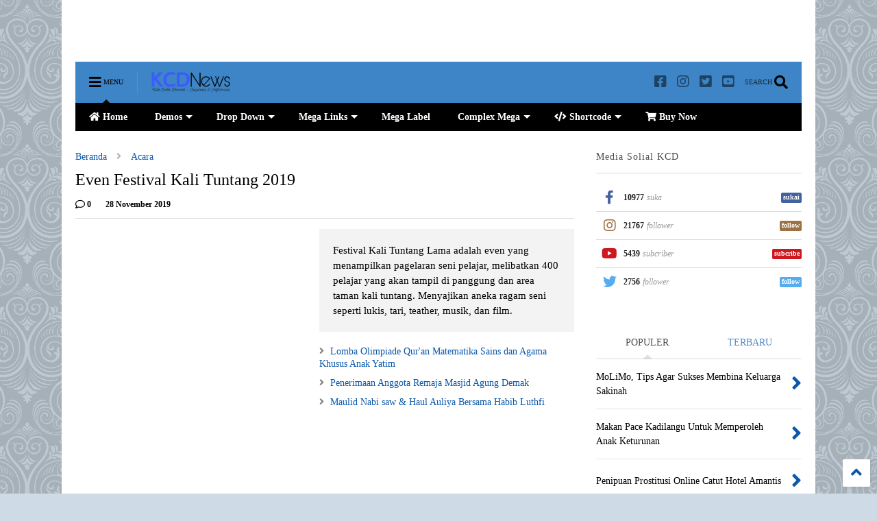

--- FILE ---
content_type: text/html; charset=UTF-8
request_url: https://www.kcdnews.com/2019/11/festival-kali-tuntang-2019.html
body_size: 131188
content:
<!DOCTYPE html>
<html class='v2' dir='ltr' lang='id' xmlns='https://www.w3.org/1999/xhtml' xmlns:b='https://www.google.com/2005/gml/b' xmlns:data='https://www.google.com/2005/gml/data' xmlns:expr='https://www.google.com/2005/gml/expr'>
<!--
<head>
<link href='https://www.blogger.com/static/v1/widgets/335934321-css_bundle_v2.css' rel='stylesheet' type='text/css'/>

-->
<head>
<link as='style' href='https://use.fontawesome.com/releases/v5.10.0/css/all.css' onload='this.onload=null;this.rel=&#39;stylesheet&#39;' rel='preload'/>
<noscript><link href='https://use.fontawesome.com/releases/v5.10.0/css/all.css' rel='stylesheet'/></noscript>
<link as='style' href='https://use.fontawesome.com/releases/v5.10.0/css/v4-shims.css' onload='this.onload=null;this.rel=&#39;stylesheet&#39;' rel='preload'/>
<noscript><link href='https://use.fontawesome.com/releases/v5.10.0/css/v4-shims.css' rel='stylesheet'/></noscript>
<link href='//1.bp.blogspot.com' rel='dns-prefetch'/><link href='//28.2bp.blogspot.com' rel='dns-prefetch'/><link href='//3.bp.blogspot.com' rel='dns-prefetch'/><link href='//4.bp.blogspot.com' rel='dns-prefetch'/><link href='//www.blogger.com' rel='dns-prefetch'/><link href='//maxcdn.bootstrapcdn.com' rel='dns-prefetch'/><link href='//fonts.googleapis.com' rel='dns-prefetch'/><link href='//use.fontawesome.com' rel='dns-prefetch'/><link href='//ajax.googleapis.com' rel='dns-prefetch'/><link href='//resources.blogblog.com' rel='dns-prefetch'/><link href='//www.facebook.com' rel='dns-prefetch'/><link href='//plus.google.com' rel='dns-prefetch'/><link href='//twitter.com' rel='dns-prefetch'/><link href='//www.youtube.com' rel='dns-prefetch'/><link href='//feedburner.google.com' rel='dns-prefetch'/><link href='//www.pinterest.com' rel='dns-prefetch'/><link href='//www.linkedin.com' rel='dns-prefetch'/><link href='//www.behance.net' rel='dns-prefetch'/><link href='//feeds.feedburner.com' rel='dns-prefetch'/><link href='//github.com' rel='dns-prefetch'/><link href='//player.vimeo.com' rel='dns-prefetch'/><link href='//platform.twitter.com' rel='dns-prefetch'/><link href='//apis.google.com' rel='dns-prefetch'/><link href='//connect.facebook.net' rel='dns-prefetch'/><link href='//cdnjs.cloudflare.com' rel='dns-prefetch'/><link href='//www.google-analytics.com' rel='dns-prefetch'/><link href='//pagead2.googlesyndication.com' rel='dns-prefetch'/><link href='//googleads.g.doubleclick.net' rel='dns-prefetch'/><link href='//www.gstatic.com' rel='dns-prefetch'/><link href='//www.googletagservices.com' rel='dns-prefetch'/><link href='//static.xx.fbcdn.net' rel='dns-prefetch'/><link href='//tpc.googlesyndication.com' rel='dns-prefetch'/><link href='//syndication.twitter.com' rel='dns-prefetch'/><link href='//w.sharethis.com' rel='dns-prefetch'/><link href='//edge.sharethis.com' rel='dns-prefetch'/><link href='//t.sharethis.com' rel='dns-prefetch'/><link href='//x.disq.us' rel='dns-prefetch'/><link href='//s7.addthis.com' rel='dns-prefetch'/>
<meta charset='utf-8'/>
<meta content='width=device-width,initial-scale=1.0,minimum-scale=1.0' name='viewport'/>
<script async='async' src='https://ajax.googleapis.com/ajax/libs/jquery/2.2.4/jquery.min.js' type='text/javascript'></script>
<meta content='text/html; charset=UTF-8' http-equiv='Content-Type'/>
<meta content='blogger' name='generator'/>
<link href='https://www.kcdnews.com/favicon.ico' rel='icon' type='image/x-icon'/>
<link href='https://www.kcdnews.com/2019/11/festival-kali-tuntang-2019.html' rel='canonical'/>
<link rel="alternate" type="application/atom+xml" title="KCD News - Atom" href="https://www.kcdnews.com/feeds/posts/default" />
<link rel="alternate" type="application/rss+xml" title="KCD News - RSS" href="https://www.kcdnews.com/feeds/posts/default?alt=rss" />
<link rel="service.post" type="application/atom+xml" title="KCD News - Atom" href="https://www.blogger.com/feeds/3709301962158094062/posts/default" />

<link rel="alternate" type="application/atom+xml" title="KCD News - Atom" href="https://www.kcdnews.com/feeds/4285678442340471452/comments/default" />
<!--Can't find substitution for tag [blog.ieCssRetrofitLinks]-->
<link href='https://i.ytimg.com/vi/GALF0Bn2EeQ/0.jpg' rel='image_src'/>
<meta content='Festival  Kali Tuntang Lama adalah even yang menampilkan pagelaran seni pelajar, melibatkan 400 pelajar yang akan tampil di panggung dan area taman kali tuntang. Menyajikan aneka ragam seni seperti lukis, tari, teather, musik, dan film.' name='description'/>
<meta content='https://www.kcdnews.com/2019/11/festival-kali-tuntang-2019.html' property='og:url'/>
<meta content='Even Festival Kali Tuntang 2019' property='og:title'/>
<meta content='Festival  Kali Tuntang Lama adalah even yang menampilkan pagelaran seni pelajar, melibatkan 400 pelajar yang akan tampil di panggung dan area taman kali tuntang. Menyajikan aneka ragam seni seperti lukis, tari, teather, musik, dan film.' property='og:description'/>
<meta content='https://lh3.googleusercontent.com/blogger_img_proxy/AEn0k_sxR6MNEZwJe9olZlo7rhFapndXq4qwN_fS95CeM6SFILqiazdfphIcMgicitCg7WHV3KE_X4jZJkCOvEGwqJMnVH4hmQyK_b-rxJ8=w1200-h630-n-k-no-nu' property='og:image'/>
<title>
Even Festival Kali Tuntang 2019 | KCD News
</title>
<meta content='article' property='og:type'/>
<meta content='https://lh3.googleusercontent.com/blogger_img_proxy/AEn0k_sxR6MNEZwJe9olZlo7rhFapndXq4qwN_fS95CeM6SFILqiazdfphIcMgicitCg7WHV3KE_X4jZJkCOvEGwqJMnVH4hmQyK_b-rxJ8=w600-h315-n-k-no-nu' property='og:image'/>
<meta content='600' property='og:image:width'/>
<meta content='315' property='og:image:height'/>
<meta content='https://lh3.googleusercontent.com/blogger_img_proxy/AEn0k_sxR6MNEZwJe9olZlo7rhFapndXq4qwN_fS95CeM6SFILqiazdfphIcMgicitCg7WHV3KE_X4jZJkCOvEGwqJMnVH4hmQyK_b-rxJ8=w1200-h630-n-k-no-nu' property='twitter:image'/>
<meta content='summary_large_image' name='twitter:card'/>
<link as='image' href='https://i.ytimg.com/vi/GALF0Bn2EeQ/0.jpg' rel='preload'/>
<meta content='KCD News' property='og:site_name'/>

<meta property='fb:app_id' content='403849583055028'/>


<script type='text/javascript'>var FACEBOOK_APP_ID = '403849583055028';</script>
<!--dis-bing-index-archive-pages-start-->
<style type='text/css'>@font-face{font-family:'PT Sans Caption';font-style:normal;font-weight:700;font-display:swap;src:url(//fonts.gstatic.com/s/ptsanscaption/v20/0FlJVP6Hrxmt7-fsUFhlFXNIlpcSwSrkQQ-v7XwDg99l.woff2)format('woff2');unicode-range:U+0460-052F,U+1C80-1C8A,U+20B4,U+2DE0-2DFF,U+A640-A69F,U+FE2E-FE2F;}@font-face{font-family:'PT Sans Caption';font-style:normal;font-weight:700;font-display:swap;src:url(//fonts.gstatic.com/s/ptsanscaption/v20/0FlJVP6Hrxmt7-fsUFhlFXNIlpcSwSrkSA-v7XwDg99l.woff2)format('woff2');unicode-range:U+0301,U+0400-045F,U+0490-0491,U+04B0-04B1,U+2116;}@font-face{font-family:'PT Sans Caption';font-style:normal;font-weight:700;font-display:swap;src:url(//fonts.gstatic.com/s/ptsanscaption/v20/0FlJVP6Hrxmt7-fsUFhlFXNIlpcSwSrkQg-v7XwDg99l.woff2)format('woff2');unicode-range:U+0100-02BA,U+02BD-02C5,U+02C7-02CC,U+02CE-02D7,U+02DD-02FF,U+0304,U+0308,U+0329,U+1D00-1DBF,U+1E00-1E9F,U+1EF2-1EFF,U+2020,U+20A0-20AB,U+20AD-20C0,U+2113,U+2C60-2C7F,U+A720-A7FF;}@font-face{font-family:'PT Sans Caption';font-style:normal;font-weight:700;font-display:swap;src:url(//fonts.gstatic.com/s/ptsanscaption/v20/0FlJVP6Hrxmt7-fsUFhlFXNIlpcSwSrkTA-v7XwDgw.woff2)format('woff2');unicode-range:U+0000-00FF,U+0131,U+0152-0153,U+02BB-02BC,U+02C6,U+02DA,U+02DC,U+0304,U+0308,U+0329,U+2000-206F,U+20AC,U+2122,U+2191,U+2193,U+2212,U+2215,U+FEFF,U+FFFD;}@font-face{font-family:'Roboto';font-style:normal;font-weight:400;font-stretch:100%;font-display:swap;src:url(//fonts.gstatic.com/s/roboto/v50/KFOMCnqEu92Fr1ME7kSn66aGLdTylUAMQXC89YmC2DPNWubEbVmZiAr0klQmz24O0g.woff2)format('woff2');unicode-range:U+0460-052F,U+1C80-1C8A,U+20B4,U+2DE0-2DFF,U+A640-A69F,U+FE2E-FE2F;}@font-face{font-family:'Roboto';font-style:normal;font-weight:400;font-stretch:100%;font-display:swap;src:url(//fonts.gstatic.com/s/roboto/v50/KFOMCnqEu92Fr1ME7kSn66aGLdTylUAMQXC89YmC2DPNWubEbVmQiAr0klQmz24O0g.woff2)format('woff2');unicode-range:U+0301,U+0400-045F,U+0490-0491,U+04B0-04B1,U+2116;}@font-face{font-family:'Roboto';font-style:normal;font-weight:400;font-stretch:100%;font-display:swap;src:url(//fonts.gstatic.com/s/roboto/v50/KFOMCnqEu92Fr1ME7kSn66aGLdTylUAMQXC89YmC2DPNWubEbVmYiAr0klQmz24O0g.woff2)format('woff2');unicode-range:U+1F00-1FFF;}@font-face{font-family:'Roboto';font-style:normal;font-weight:400;font-stretch:100%;font-display:swap;src:url(//fonts.gstatic.com/s/roboto/v50/KFOMCnqEu92Fr1ME7kSn66aGLdTylUAMQXC89YmC2DPNWubEbVmXiAr0klQmz24O0g.woff2)format('woff2');unicode-range:U+0370-0377,U+037A-037F,U+0384-038A,U+038C,U+038E-03A1,U+03A3-03FF;}@font-face{font-family:'Roboto';font-style:normal;font-weight:400;font-stretch:100%;font-display:swap;src:url(//fonts.gstatic.com/s/roboto/v50/KFOMCnqEu92Fr1ME7kSn66aGLdTylUAMQXC89YmC2DPNWubEbVnoiAr0klQmz24O0g.woff2)format('woff2');unicode-range:U+0302-0303,U+0305,U+0307-0308,U+0310,U+0312,U+0315,U+031A,U+0326-0327,U+032C,U+032F-0330,U+0332-0333,U+0338,U+033A,U+0346,U+034D,U+0391-03A1,U+03A3-03A9,U+03B1-03C9,U+03D1,U+03D5-03D6,U+03F0-03F1,U+03F4-03F5,U+2016-2017,U+2034-2038,U+203C,U+2040,U+2043,U+2047,U+2050,U+2057,U+205F,U+2070-2071,U+2074-208E,U+2090-209C,U+20D0-20DC,U+20E1,U+20E5-20EF,U+2100-2112,U+2114-2115,U+2117-2121,U+2123-214F,U+2190,U+2192,U+2194-21AE,U+21B0-21E5,U+21F1-21F2,U+21F4-2211,U+2213-2214,U+2216-22FF,U+2308-230B,U+2310,U+2319,U+231C-2321,U+2336-237A,U+237C,U+2395,U+239B-23B7,U+23D0,U+23DC-23E1,U+2474-2475,U+25AF,U+25B3,U+25B7,U+25BD,U+25C1,U+25CA,U+25CC,U+25FB,U+266D-266F,U+27C0-27FF,U+2900-2AFF,U+2B0E-2B11,U+2B30-2B4C,U+2BFE,U+3030,U+FF5B,U+FF5D,U+1D400-1D7FF,U+1EE00-1EEFF;}@font-face{font-family:'Roboto';font-style:normal;font-weight:400;font-stretch:100%;font-display:swap;src:url(//fonts.gstatic.com/s/roboto/v50/KFOMCnqEu92Fr1ME7kSn66aGLdTylUAMQXC89YmC2DPNWubEbVn6iAr0klQmz24O0g.woff2)format('woff2');unicode-range:U+0001-000C,U+000E-001F,U+007F-009F,U+20DD-20E0,U+20E2-20E4,U+2150-218F,U+2190,U+2192,U+2194-2199,U+21AF,U+21E6-21F0,U+21F3,U+2218-2219,U+2299,U+22C4-22C6,U+2300-243F,U+2440-244A,U+2460-24FF,U+25A0-27BF,U+2800-28FF,U+2921-2922,U+2981,U+29BF,U+29EB,U+2B00-2BFF,U+4DC0-4DFF,U+FFF9-FFFB,U+10140-1018E,U+10190-1019C,U+101A0,U+101D0-101FD,U+102E0-102FB,U+10E60-10E7E,U+1D2C0-1D2D3,U+1D2E0-1D37F,U+1F000-1F0FF,U+1F100-1F1AD,U+1F1E6-1F1FF,U+1F30D-1F30F,U+1F315,U+1F31C,U+1F31E,U+1F320-1F32C,U+1F336,U+1F378,U+1F37D,U+1F382,U+1F393-1F39F,U+1F3A7-1F3A8,U+1F3AC-1F3AF,U+1F3C2,U+1F3C4-1F3C6,U+1F3CA-1F3CE,U+1F3D4-1F3E0,U+1F3ED,U+1F3F1-1F3F3,U+1F3F5-1F3F7,U+1F408,U+1F415,U+1F41F,U+1F426,U+1F43F,U+1F441-1F442,U+1F444,U+1F446-1F449,U+1F44C-1F44E,U+1F453,U+1F46A,U+1F47D,U+1F4A3,U+1F4B0,U+1F4B3,U+1F4B9,U+1F4BB,U+1F4BF,U+1F4C8-1F4CB,U+1F4D6,U+1F4DA,U+1F4DF,U+1F4E3-1F4E6,U+1F4EA-1F4ED,U+1F4F7,U+1F4F9-1F4FB,U+1F4FD-1F4FE,U+1F503,U+1F507-1F50B,U+1F50D,U+1F512-1F513,U+1F53E-1F54A,U+1F54F-1F5FA,U+1F610,U+1F650-1F67F,U+1F687,U+1F68D,U+1F691,U+1F694,U+1F698,U+1F6AD,U+1F6B2,U+1F6B9-1F6BA,U+1F6BC,U+1F6C6-1F6CF,U+1F6D3-1F6D7,U+1F6E0-1F6EA,U+1F6F0-1F6F3,U+1F6F7-1F6FC,U+1F700-1F7FF,U+1F800-1F80B,U+1F810-1F847,U+1F850-1F859,U+1F860-1F887,U+1F890-1F8AD,U+1F8B0-1F8BB,U+1F8C0-1F8C1,U+1F900-1F90B,U+1F93B,U+1F946,U+1F984,U+1F996,U+1F9E9,U+1FA00-1FA6F,U+1FA70-1FA7C,U+1FA80-1FA89,U+1FA8F-1FAC6,U+1FACE-1FADC,U+1FADF-1FAE9,U+1FAF0-1FAF8,U+1FB00-1FBFF;}@font-face{font-family:'Roboto';font-style:normal;font-weight:400;font-stretch:100%;font-display:swap;src:url(//fonts.gstatic.com/s/roboto/v50/KFOMCnqEu92Fr1ME7kSn66aGLdTylUAMQXC89YmC2DPNWubEbVmbiAr0klQmz24O0g.woff2)format('woff2');unicode-range:U+0102-0103,U+0110-0111,U+0128-0129,U+0168-0169,U+01A0-01A1,U+01AF-01B0,U+0300-0301,U+0303-0304,U+0308-0309,U+0323,U+0329,U+1EA0-1EF9,U+20AB;}@font-face{font-family:'Roboto';font-style:normal;font-weight:400;font-stretch:100%;font-display:swap;src:url(//fonts.gstatic.com/s/roboto/v50/KFOMCnqEu92Fr1ME7kSn66aGLdTylUAMQXC89YmC2DPNWubEbVmaiAr0klQmz24O0g.woff2)format('woff2');unicode-range:U+0100-02BA,U+02BD-02C5,U+02C7-02CC,U+02CE-02D7,U+02DD-02FF,U+0304,U+0308,U+0329,U+1D00-1DBF,U+1E00-1E9F,U+1EF2-1EFF,U+2020,U+20A0-20AB,U+20AD-20C0,U+2113,U+2C60-2C7F,U+A720-A7FF;}@font-face{font-family:'Roboto';font-style:normal;font-weight:400;font-stretch:100%;font-display:swap;src:url(//fonts.gstatic.com/s/roboto/v50/KFOMCnqEu92Fr1ME7kSn66aGLdTylUAMQXC89YmC2DPNWubEbVmUiAr0klQmz24.woff2)format('woff2');unicode-range:U+0000-00FF,U+0131,U+0152-0153,U+02BB-02BC,U+02C6,U+02DA,U+02DC,U+0304,U+0308,U+0329,U+2000-206F,U+20AC,U+2122,U+2191,U+2193,U+2212,U+2215,U+FEFF,U+FFFD;}</style>
<style id='page-skin-1' type='text/css'><!--
/*
-----------------------------------------------------------------------------
Template Name: MagOne
Template URI: https://sneeit.com/magone-multi-purpose-blogger-magazine-template/
Author: Tien Nguyen
Author URI: https://sneeit.com
Description: MagOne - Responsive Newspaper and Magazine Blogger Template
Version: 6.9.58
-----------------------------------------------------------------------------
----------------------------------------------------------------------------- */
/* Variable definitions
=======================
<Variable name="keycolor" description="Main Color" type="color" default="#FF3D00"/>
<Group description="Site" selector="body">
<Variable name="body.font" description="Font" type="font" default="normal normal 12px 'Roboto', sans-serif"/>
<Variable name="site.text.color" description="Text Color" type="color" default="#000000"/>
<Variable name="body.text.font" description="MagOne Body Font" type="font" default="15px Roboto, sans-serif"/>
<Variable name="body.link.color" description="MagOne Body Link color" type="color" default="#2196f3"/>
</Group>
<Group description="Backgrounds" selector="body">
<Variable name="body.background.color" description="Body Background" type="color" default="#efefef"/>
<Variable name="content.background.color" description="Entire Blog Background" type="color" default="#efefef"/>
<Variable name="header.background.color" description="Header Background" type="color" default="#ffffff"/>
</Group>
<Group description="Menu" selector="#PageList1">
<Variable name="menufont" description="Menu Main Items Font" type="font" default="normal bold 14px 'Roboto', sans-serif"/>
<Variable name="menucolor" description="Menu Main Items Color" type="color" default="#000000"/>
<Variable name="menucolorhover" description="Menu Main Items Hover Color" type="color" default="#777777"/>
<Variable name="menubackground" description="Menu Main Items Background" type="color" default="#ffffff"/>
<Variable name="menubackgroundhover" description="Menu Main Items Hover Background" type="color" default="#ffffff"/>
<Variable name="menusubcolor" description="Menu Sub Items Color" type="color" default="#cccccc"/>
<Variable name="menusubcolorhover" description="Menu Sub Items Hover Color" type="color" default="#ffffff"/>
<Variable name="menusubbackground" description="Menu Sub Items Background" type="color" default="#333333"/>
<Variable name="menucurcolor" description="Selected Menu Main Item Color" type="color" default="#FFFFFF"/>
<Variable name="menucurbackground" description="Selected Menu Main Item Background" type="color" default="#FF3D00"/>
</Group>
<Group description="Links" selector="body">
<Variable name="link.color" description="Link Color" type="color" default="#000000"/>
<Variable name="link.visited.color" description="Visited Color" type="color" default="#EA3A00"/>
<Variable name="link.hover.color" description="Hover Color" type="color" default="#FF4D11"/>
</Group>
<Group description="Widgets - Gadgets" selector="#primary .widget">
<Variable name="wid.bg.color" description="Widget Background Color" type="color" default="#ffffff"/>
<Variable name="feedwid.title.font" description="Article Widgets Title" type="font" default="normal bold 23px 'Roboto', sans-serif"/>
<Variable name="sidewid.title.font" description="Right Sidebar Widgets Title" type="font" default="normal normal 16px 'Roboto', sans-serif"/>
<Variable name="blockitembghv" description="Background of Items in Blocks when Hover" type="color" default="#000000"/>
</Group>
<Group description="Post" selector="h1.post-title">
<Variable name="post.title.font" description="Post Title" type="font" default="normal normal 40px 'Roboto', sans-serif"/>
<Variable name="post.body.font" description="Post Body" type="font" default="normal normal 16px 'Roboto', sans-serif"/>
</Group>
<Group description="Slider" selector=".widget.slider">
<Variable name="slider.title.font" description="Slider Item Title" type="font" default="normal 400 30px 'Roboto', sans-serif"/>
<Variable name="posts.title.color" description="MagOne Post title color" type="color" default="#ffffff"/>
<Variable name="posts.icons.color" description="MagOne Post icons color" type="color" default="#ffffff"/>
<Variable name="tabs.font" description="MagOne Tabs Font" type="font" default="700 normal 15px Roboto"/>
<Variable name="labels.text.color" description="MagOne Label text color" type="color" default="#ffffff"/>
<Variable name="labels.background.color" description="MagOne Label bg color" type="color" default="#ffffff"/>
</Group>
<Variable name="body.background" description="Body Background" type="background"
color="#cedbe7" default="$(color) none repeat scroll top left"/>
<Variable name="body.background.override" description="Body Background Override" type="string" default=""/>
<Variable name="body.background.gradient.cap" description="Body Gradient Cap" type="url"
default="url(//www.blogblog.com/1kt/simple/gradients_light.png)"/>
<Variable name="body.background.gradient.tile" description="Body Gradient Tile" type="url"
default="url(//www.blogblog.com/1kt/simple/body_gradient_tile_light.png)"/>
<Group description="Dark Mode Site" selector="site">
<Variable name="darkkeycolor" description="Main Color for Dark Mode" type="color" default="#f6aa63"/>
<Variable name="darksite.text.color" description="Text Color for Dark Mode" type="color" default="#FFFFFF"/>
<Variable name="darkbody.background.color" description="Body Background  for Dark Mode" type="color" default="#333333"/>
<Variable name="darkcontent.background.color" description="Entire Blog Background for Dark Mode" type="color" default="#212121"/>
<Variable name="darkheader.background.color" description="Header Background for Dark Mode" type="color" default="#181818"/>
<Variable name="darkmenucolor" description="Menu Main Items Color for Dark Mode" type="color" default="#eeeeee"/>
<Variable name="darkmenucolorhover" description="Menu Main Items Hover Color for Dark Mode" type="color" default="#cccccc"/>
<Variable name="darkmenubackground" description="Menu Main Items Background for Dark Mode" type="color" default="#181818"/>
<Variable name="darkmenubackgroundhover" description="Menu Main Items Hover Background for Dark Mode" type="color" default="#121212"/>
<Variable name="darkmenusubcolor" description="Menu Sub Items Color for Dark Mode" type="color" default="#cccccc"/>
<Variable name="darkmenusubcolorhover" description="Menu Sub Items Hover Color for Dark Mode" type="color" default="#ffffff"/>
<Variable name="darkmenusubbackground" description="Menu Sub Items Background for Dark Mode" type="color" default="#333333"/>
<Variable name="darkmenucurcolor" description="Selected Menu Main Item Color for Dark Mode" type="color" default="#FFFFFF"/>
<Variable name="darkmenucurbackground" description="Selected Menu Main Item Background for Dark Mode" type="color" default="#f6aa63"/>
<Variable name="darklink.color" description="Link Color for Dark Mode" type="color" default="#f6aa63"/>
<Variable name="darklink.visited.color" description="Visited Color for Dark Mode" type="color" default="#d8873a"/>
<Variable name="darklink.hover.color" description="Hover Color for Dark Mode" type="color" default="#ffbb7b"/>
<Variable name="darkwid.bg.color" description="Widget Background Color" type="color" default="#181818"/>
<Variable name="posts.background.color" description="MagOne Blogger Comment Form Background Color" type="color" default="#ffffff"/>
<Variable name="body.text.color" description="MagOne Comment Form Text Color" type="color" default="#000000"/>
</Group>
*/
/*Variable Apply Here*/
a:link {text-decoration:none;color: #0b59aa;}
[data-mode="dark"] a:link {color: #f6aa63;}
a:visited {text-decoration:none;color: #660000;}
[data-mode="dark"] a:visited {color: #d8873a;}
a:hover {color: #FF4D11; border-color: inherit!important}
body {font: normal normal 12px Georgia, Utopia, 'Palatino Linotype', Palatino, serif;color: #000000;background: #cedbe7 url(//themes.googleusercontent.com/image?id=0BwVBOzw_-hbMNjdhZTQ5ZjMtOTUzOS00ZDRjLTk4YWEtYWFjMDUxYmFmODFj) repeat scroll top center /* Credit: enjoynz (http://www.istockphoto.com/file_closeup.php?id=5848437&platform=blogger) */;}
.header-button .inner span, .header-social-icons ul li a, .header-social-icons ul li a:link, input,
.tab-link.active .tab-link-inner,  .feed.widget.ticker .item-title a, .feed.widget.list .item-title a, .feed.widget.list .meta-item-author,
.feed.widget.list .meta-item-date, .feed.widget.one .meta-item, .feed.widget.complex .item-title a,
.feed.widget.three .meta-item, .feed.widget.blogging .item-title a, .feed.widget.blogging .meta-item,
.feed.widget.right .meta-item, .feed.widget.left .meta-item,
.feed.widget.left .item .item-title a, .feed.widget.right .item .item-title a,
#footer .widget[id*="List"] li a, #footer .widget.social_icons li a,
a.post-meta, .shortcode-tab ul.tab-header li.ui-state-active a, .shortcode-vtab ul.tab-header li.ui-state-active a,
.shortcode-accordion .ui-state-active .accordion-title, .post-page-button.active, a.comments-title,
a.comment-date, .blogger-alt-comments .comment-header .datetime.secondary-text a,
.comment-footer a span, .blogger-alt-comments .comment-actions.secondary-text a {
color: #000000;
}
[data-mode="dark"] {color: #FFFFFF;background-color: #333333}
[data-mode="dark"] .header-button .inner span, [data-mode="dark"] .header-social-icons ul li a, [data-mode="dark"] .header-social-icons ul li a:link,
[data-mode="dark"] input, [data-mode="dark"] .tab-link.active .tab-link-inner,
[data-mode="dark"] .feed.widget.ticker .item-title a, [data-mode="dark"] .feed.widget.list .item-title a, [data-mode="dark"] .feed.widget.list .meta-item-author,
[data-mode="dark"] .feed.widget.list .meta-item-date, [data-mode="dark"] .feed.widget.one .meta-item, [data-mode="dark"] .feed.widget.complex .item-title a,
[data-mode="dark"] .feed.widget.three .meta-item, [data-mode="dark"] .feed.widget.blogging .item-title a, [data-mode="dark"] .feed.widget.blogging .meta-item,
[data-mode="dark"] .feed.widget.right .meta-item, .feed.widget.left .meta-item,
[data-mode="dark"] .feed.widget.left .item .item-title a, [data-mode="dark"] .feed.widget.right .item .item-title a,
[data-mode="dark"] #footer .widget[id*="List"] li a, [data-mode="dark"] #footer .widget.social_icons li a,
[data-mode="dark"] a.post-meta, [data-mode="dark"] .shortcode-tab ul.tab-header li.ui-state-active a,
[data-mode="dark"] .shortcode-vtab ul.tab-header li.ui-state-active a,
[data-mode="dark"] .shortcode-accordion .ui-state-active .accordion-title, [data-mode="dark"] .post-page-button.active,
[data-mode="dark"] a.comments-title, [data-mode="dark"] a.comment-date, [data-mode="dark"] .blogger-alt-comments .comment-header .datetime.secondary-text a,
[data-mode="dark"] .comment-footer a span, [data-mode="dark"] .blogger-alt-comments .comment-actions.secondary-text a {
color: #FFFFFF;
}
[data-mode="dark"] a:hover {color: #ffbb7b;}
.color {color: #000000;}
[data-mode="dark"] .color {color: #f6aa63;}
.border {border-color: #000000;}
[data-mode="dark"] .border {border-color: #f6aa63;}
.bg {background-color: #000000;}
[data-mode="dark"] .bg {background-color: #f6aa63;}
.header-bg, #header.sticky {background-color:#3d85c6;}
[data-mode="dark"] .header-bg, [data-mode="dark"] #header.sticky {background-color:#181818;}
#sidebar .widget, .feed.widget.ticker .widget-content, .feed.widget .item, .feed.widget.blogging .widget-content,
#blog-pager a, .post-body-inner table, a.feed-widget-pagination-button, .post-page-button,
.shortcode-tab, .shortcode-vtab, .shortcode-accordion, a.archive-page-pagination-button,
a.scroll-up, .post-share-buttons-url, .footer-inner, .locked-content, .post-related-inner,
.comment-form-message, .shortcode-message .message-content, .wrapper.white-post-inner .post-body-inner
{
background: #ffffff
}
[data-mode="dark"] #sidebar .widget, [data-mode="dark"] .feed.widget.ticker .widget-content, [data-mode="dark"] .feed.widget .item,
[data-mode="dark"] .feed.widget.blogging .widget-content, [data-mode="dark"] #blog-pager a,
[data-mode="dark"] .post-body-inner table, [data-mode="dark"] a.feed-widget-pagination-button, [data-mode="dark"] .post-page-button,
[data-mode="dark"] .shortcode-tab, [data-mode="dark"] .shortcode-vtab, [data-mode="dark"] .shortcode-accordion, [data-mode="dark"] a.archive-page-pagination-button,
[data-mode="dark"] a.scroll-up, [data-mode="dark"] .post-share-buttons-url, [data-mode="dark"] .footer-inner, [data-mode="dark"] .locked-content, [data-mode="dark"] .post-related-inner,
[data-mode="dark"] .comment-form-message, [data-mode="dark"] .shortcode-message .message-content, [data-mode="dark"] .wrapper.white-post-inner .post-body-inner
{
background: #181818
}
.wrapper {background-color:#ffffff;max-width: 100%;margin: auto;opacity: 0}
[data-mode="dark"] .wrapper {background-color:#212121}
a.comments-title.active {background-color: #ffffff}
[data-mode="dark"] a.comments-title.active {background-color: #212121}
.wrapper.preview {opacity: 1}
.post-body {font: normal normal 14px Georgia, Utopia, 'Palatino Linotype', Palatino, serif;}
.main-menu {border-top: 1px solid #000000;}
[data-mode="dark"] .main-menu {border-top: 1px solid #f6aa63;}
.main-menu ul.sub-menu li:hover > a {border-left: 2px solid #000000;}
[data-mode="dark"] .main-menu ul.sub-menu li:hover > a {border-left-color: #f6aa63;}
.main-menu .menu-item-mega > .menu-item-inner > .sub-menu > li li:hover a {border-left: 1px solid #000000;}
[data-mode="dark"] .main-menu .menu-item-mega > .menu-item-inner > .sub-menu > li li:hover a {border-left: 1px solid #f6aa63;}
.main-menu ul.sub-menu li:hover > a,
.main-menu .menu-item-mega > .menu-item-inner > .sub-menu,
.main-menu .menu-item-mega > .menu-item-inner > .sub-menu > li li:hover a {border-color: #000000!important;}
[data-mode="dark"] .main-menu ul.sub-menu li:hover > a,
[data-mode="dark"] .main-menu .menu-item-mega > .menu-item-inner > .sub-menu,
[data-mode="dark"] .main-menu .menu-item-mega > .menu-item-inner > .sub-menu > li li:hover a {border-color: #f6aa63!important;}
.header-social-icons ul li a:hover {color: #000000;}
[data-mode="dark"] .header-social-icons ul li a:hover {color: #f6aa63;}
.feed-widget-header .widget-title {font: normal bold 20px PT Sans Caption;}
.slider-item .item-readmore:hover {background: #000000}
[data-mode="dark"] .slider-item .item-readmore:hover {background: #f6aa63}
.owl-dot.active {background: #000000;}
[data-mode="dark"] .owl-dot.active {background: #f6aa63;}
#main-sidebar .widget > h2, #main-sidebar .feed-widget-header, #main-sidebar .feed-widget-header h2 {font: normal bold 14px Georgia, Utopia, 'Palatino Linotype', Palatino, serif;}
#main-sidebar .widget.FollowByEmail .follow-by-email-submit {background: #000000;}
[data-mode="dark"] #main-sidebar .widget.FollowByEmail .follow-by-email-submit {background: #f6aa63;}
#footer .widget.social_icons li a:hover {color: #000000;}
[data-mode="dark"] #footer .widget.social_icons li a:hover {color: #f6aa63;}
#footer .FollowByEmail .follow-by-email-submit {background: #000000;}
[data-mode="dark"] #footer .FollowByEmail .follow-by-email-submit {background: #f6aa63;}
h1.post-title {font: normal bold 24px Georgia, Utopia, 'Palatino Linotype', Palatino, serif;}
.feed.widget .feed-widget-header {border-color: #000000;}
[data-mode="dark"] .feed.widget .feed-widget-header {border-color: #f6aa63;}
.feed.widget.box-title h2.widget-title {background: #000000;}
[data-mode="dark"] .feed.widget.box-title h2.widget-title {background: #f6aa63;}
.social_counter {color: #000000}
[data-mode="dark"] .social_counter {color: #f6aa63}
.social_counter .button {background: #000000}
[data-mode="dark"] .social_counter .button {background: #f6aa63}
.main-menu {background: #000000;}
[data-mode="dark"] .main-menu {background: #181818;}
.main-menu ul.menu > li > a {color: #ffffff;font: normal bold 14px 'Times New Roman', Times, FreeSerif, serif;}
[data-mode="dark"] .main-menu ul.menu > li > a {color: #eeeeee}
.main-menu ul.menu > li:hover > a {color: #ffffff;background: #333333;}
[data-mode="dark"] .main-menu ul.menu > li:hover > a {color: #cccccc;background: #121212;}
.main-menu ul.sub-menu,
.main-menu .menu-item-mega-label .menu-item-inner {	background: #333333; }
[data-mode="dark"] .main-menu ul.sub-menu,
[data-mode="dark"] .main-menu .menu-item-mega-label .menu-item-inner {	background: #333333; }
.main-menu ul.sub-menu a { color: #cccccc; }
[data-mode="dark"] .main-menu ul.sub-menu a { color: #cccccc; }
.main-menu ul.sub-menu li:hover > a { color: #ffffff; }
[data-mode="dark"] .main-menu ul.sub-menu li:hover > a { color: #ffffff; }
.main-menu ul.menu > li.menu-item-current > a {background: #FF3D00; color: #FFFFFF!important;}
[data-mode="dark"] .main-menu ul.menu > li.menu-item-current > a {background: #f6aa63; color: #FFFFFF!important;}
.feed.widget .thumbnail { background: #000000!important; }
.mobile-menu .menu { border-top: 1px solid #000000; }
[data-mode="dark"] .mobile-menu .menu { border-top: 1px solid #f6aa63; }
.slider-item .item-title {font:normal 400 30px 'Roboto', sans-serif}
input, select, textarea, checkbox, radio {background: none}
form a[class*="button"],
form button[class*="button"],
form input[class*="button"],
form input[type="submit"]{background:#000000!important}
[data-mode="dark"] form a[class*="button"],
[data-mode="dark"] form button[class*="button"],
[data-mode="dark"] form input[class*="button"],
[data-mode="dark"] form input[type="submit"]{background:#f6aa63!important}
/*MAIN LAYOUT*/
.main-loader {
position: fixed;
width: 100%;
height: 100%;
}
.main-loader .inner {
position: absolute;
width: 100%;
height: 1px;
text-align: center;
top: 35%;
}
.wrapper {
padding: 20px 20px 30px 20px;
max-width: 100%;
width: /*-var-wrapper-width-start*/1100px/*-var-wrapper-width-end*/;
box-sizing: border-box;
}
#content {
float: left;
/*-var-content-width-start-*/width: 68.68%;/*-var-content-width-end-*/
}
#main-sidebar {
float: right;
/*-var-sidebar-width-start-*/width: 28.31%;/*-var-sidebar-width-end-*/
}
/* - sticky sidebar */
#sidebar {
padding-top: 0.1px; /* to prevent margin of widget collapse sidebar height */
}
#sidebar.fix-top {
position: fixed;
top: 0!important;
bottom: auto!important;
}
#sidebar.fix-bot {
position: fixed;
top: auto!important;
bottom: 0!important;
}
#sidebar.abs-stay {
position: absolute;
bottom: auto!important;
left: auto!important;
right: 0!important;
}
#sidebar.abs-bot {
position: absolute;
top: auto!important;
bottom: 0!important;
left: auto!important;
right: 0!important;
}
/*amp*/
amp-img, amp-youtube, amp-iframe, noscript.amp {
display: none!important;
}
.fab {font-family: "Font Awesome 5 Brands"!important;}

--></style>
<style id='main-css' type='text/css'>/*<![CDATA[*/
*{word-wrap:break-word!important}body{position:relative;margin:0;padding:0;overflow-x:hidden;width:auto}a{cursor:pointer}a img{border:none}.section,.widget{margin:0;padding:0}.item-control{display:none}.clear{display:block;clear:both;float:none}.inb{display:-moz-inline-stack;display:inline-block}.table{display:table;width:100%}.tr{display:table-row;width:100%}.td{display:table-cell;vertical-align:middle}.wide{margin:auto;width:100%;max-width:100%}img,iframe,object,ins{max-width:100%!important}img{height:auto}.hide,#admin-section,.hidden{display:none}.natural-thumbnail,.item-thumbnail{overflow:hidden;display:block;z-index:9;width:100%;position:relative}.item-thumbnail .item-thumbnail-resize-portrait{display:block;width:100%;height:1100%;margin-top:-500%;vertical-align:middle}.item-thumbnail .item-thumbnail-resize-landscape{display:block;width:1100%;height:100%;margin-left:-500%;text-align:center}.item-thumbnail img{position:relative;display:inline-block!important;height:auto;width:auto;max-width:9999px;max-height:9999px;padding:0!important;*display:block;zoom:1}.item-thumbnail .item-thumbnail-resize-portrait img{height:auto!important;width:100%!important;position:absolute;top:0;bottom:0;left:0;right:0;margin:auto}.item-thumbnail .item-thumbnail-resize-landscape img{height:100%!important;width:auto!important}.natural-thumbnail img{display:block;height:auto;width:100%}.blogger-clickTrap{display:none}.widget>h2{display:none}.post-body h2,.post-body h3,.post-body h4{margin:1em 0 .5em 0}.widget .post-body ul,.widget .post-body ol{margin:.5em 0 1.5em 0}span.widget-item-control{position:absolute;right:0;bottom:0}.post-body{font-weight:400;line-height:1.5em;padding:5px 0 0 0;width:auto}.post-body b{font-weight:700}.post-body iframe[src*="youtube"],.post-body iframe.YOUTUBE-iframe-video{display:block;width:100%;margin:0 0 10px 0}.PopularPosts .item-thumbnail{float:none;margin:0}.shad,.shadow,.shd,.sd{-webkit-box-shadow:2px 2px 3px rgba(0,0,0,.05);-o-box-shadow:2px 2px 3px rgba(0,0,0,.05);-ms-box-shadow:2px 2px 3px rgba(0,0,0,.05);box-shadow:2px 2px 3px rgba(0,0,0,.05)}.circle,.cir{-o-border-radius:100%;-ms-border-radius:100%;-webkit-border-radius:100%;border-radius:100%}.rad2{-o-border-radius:2px;-ms-border-radius:2px;-webkit-border-radius:2px;border-radius:2px}.owl-carousel .owl-animated-in{z-index:0}.owl-carousel .owl-animated-out{z-index:1}.owl-carousel{display:none;width:100%;-webkit-tap-highlight-color:transparent;position:relative;z-index:1}.owl-carousel .owl-stage{position:relative;-ms-touch-action:pan-Y}.owl-carousel .owl-stage:after{content:".";display:block;clear:both;visibility:hidden;line-height:0;height:0}.owl-carousel .owl-stage-outer{position:relative;overflow:hidden;-webkit-transform:translate3d(0,0,0)}.owl-carousel .owl-controls .owl-dot,.owl-carousel .owl-controls .owl-nav .owl-next,.owl-carousel .owl-controls .owl-nav .owl-prev{cursor:pointer;cursor:hand;-webkit-user-select:none;-khtml-user-select:none;-moz-user-select:none;-ms-user-select:none;user-select:none}.owl-carousel.owl-loaded{display:block}.owl-carousel.owl-loading{opacity:0;display:block}.owl-carousel.owl-hidden{opacity:0}.owl-carousel .owl-refresh .owl-item{display:none}.owl-carousel .owl-item{position:relative;min-height:1px;float:left;-webkit-backface-visibility:hidden;-webkit-tap-highlight-color:transparent;-webkit-touch-callout:none;-webkit-user-select:none;-moz-user-select:none;-ms-user-select:none;user-select:none}.owl-carousel .owl-item img{display:block;width:100%;-webkit-transform-style:preserve-3d}.owl-carousel.owl-text-select-on .owl-item{-webkit-user-select:auto;-moz-user-select:auto;-ms-user-select:auto;user-select:auto}.owl-carousel .owl-grab{cursor:move;cursor:-webkit-grab;cursor:-o-grab;cursor:-ms-grab;cursor:grab}.no-js .owl-carousel{display:block}.owl-carousel .owl-item img{transform-style:preserve-3d}.owl-carousel .owl-video-wrapper{position:relative;height:100%;background:#000}.owl-carousel .owl-video-playing .owl-video-play-icon,.owl-carousel .owl-video-playing .owl-video-tn{display:none}.owl-carousel .owl-video-frame{position:relative;z-index:1}.loader:before,.loader:after,.loader{border-radius:50%;width:2.5em;height:2.5em;-webkit-animation-fill-mode:both;animation-fill-mode:both;-webkit-animation:loading_dots 1.8s infinite ease-in-out;animation:loading_dots 1.8s infinite ease-in-out}.loader{font-size:10px;margin:80px auto;position:relative;text-indent:-9999em;-webkit-transform:translateZ(0);-ms-transform:translateZ(0);transform:translateZ(0);-webkit-animation-delay:-0.16s;animation-delay:-0.16s}.loader:before{left:-3.5em;-webkit-animation-delay:-0.32s;animation-delay:-0.32s}.loader:after{left:3.5em}.loader:before,.loader:after{content:'';position:absolute;top:0}@-webkit-keyframes loading_dots{0%,80%,100%{box-shadow:0 2.5em 0 -1.3em rgba(125,125,125,.5)}40%{box-shadow:0 2.5em 0 0 rgba(125,125,125,.5)}}@keyframes loading_dots{0%,80%,100%{box-shadow:0 2.5em 0 -1.3em rgba(125,125,125,.5)}40%{box-shadow:0 2.5em 0 0 rgba(125,125,125,.5)}}.white{background:#fff}#header{position:relative;z-index:99}#header-section{position:relative;z-index:999;-webkit-box-shadow:2px 2px 3px #7777771f;-o-box-shadow:2px 2px 3px #7777771f;-ms-box-shadow:2px 2px 3px #7777771f;box-shadow:2px 2px 3px #7777771f}#header-wide .widget{margin:30px 0 0 0}#Header1{height:60px;overflow:hidden;position:relative;margin:0}.main-menu-toggle{float:left;-webkit-user-select:none;-moz-user-select:none;-ms-user-select:none;-o-user-select:none;user-select:none}#search-toggle{float:right}.header-button{display:block;height:60px;line-height:60px}.header-button .inner{line-height:20px;padding:20px 20px 0 0;display:block}.main-menu-toggle .inner{padding-left:20px}.header-button .inner>span{opacity:.7;font-size:10px;line-height:20px;vertical-align:text-bottom}.header-button:hover .inner span,.header-button.active .inner span{opacity:1}.header-button .inner i.fa{font-size:20px;line-height:20px}#header .toggle-button .arrow{width:0;height:0;border-left:5px solid transparent;border-right:5px solid transparent;border-bottom-width:5px;border-bottom-style:solid;position:absolute;left:40px;bottom:0;display:none}#header .toggle-button.active .arrow{display:block}.blog-title{float:left;font-size:26px;font-weight:400;border-left:1px solid #9997;height:30px;line-height:30px;margin:15px 20px 0 0;padding:0 0 0 20px;max-width:50%;overflow:hidden;position:relative}.blog-title img{width:auto!important;height:auto!important;max-height:30px!important}.top-page-wrapper .widget *{max-width:100%}#top-page .widget.HTML{max-height:90px;overflow:hidden;position:relative;width:728px}.top-page-wrapper.auto-height .widget *{max-width:none}#top-page-logo .blog-title{float:none;text-align:left;margin:0;padding:0;border:none;max-width:100%;height:auto}#top-page-logo .blog-title img{max-height:none!important}.top-page-wrapper.auto-height{padding-bottom:10px}.top-page-wrapper.auto-height .section#top-page .widget{min-width:50%;float:right}#header-section .PageList,#header-section .LinkList{display:none}.main-menu{position:relative}.main-menu ul.menu>li.menu-item-current>a:hover,.solid-white .main-menu ul.menu>li>a:hover{opacity:.8}.main-menu .menu .arrow{width:0;height:0;border-left:5px solid transparent;border-right:5px solid transparent;border-top:5px solid;float:right;display:inline-block;margin:18px 0 0 5px}.main-menu .sub-menu .arrow{border-top:5px solid transparent;border-bottom:5px solid transparent;border-left:5px solid;margin:15px 0 0 10px;position:relative;top:1px}.main-menu .menu a{position:relative}.main-menu ul{margin:0;padding:0}.main-menu ul.menu li{display:block;font-size:14px;font-weight:300;padding:0}ul.menu li>span{display:none}.main-menu ul.sub-menu li a{font-weight:400}.main-menu ul.sub-menu li{position:relative;font-size:13px}.main-menu ul.menu li a{padding:0 20px;display:block;height:40px;line-height:40px;text-decoration:none}.main-menu ul.menu>li>a{position:relative}.main-menu ul.menu>li.menu-item-has-children>a{padding-right:30px}.main-menu ul.menu>li>a .arrow{position:absolute;top:-1px;right:15px}.main-menu ul.menu>li{float:left;height:40px;line-height:40px}.main-menu .menu-item-inner{visibility:hidden;opacity:0;transition:visibility 0s linear 0.3s,opacity 0.3s linear;-webkit-transition:visibility 0s linear 0.3s,opacity 0.3s linear;-moz-transition:visibility 0s linear 0.3s,opacity 0.3s linear;-o-transition:visibility 0s linear 0.3s,opacity 0.3s linear;-ms-transition:visibility 0s linear 0.3s,opacity 0.3s linear}.main-menu ul.sub-menu{min-width:180px;position:absolute;top:100%}.main-menu li:hover>.menu-item-inner{visibility:visible;opacity:1;transition-delay:0s;-webkit-transition-delay:0s;-moz-transition-delay:0s;-o-transition-delay:0s;-ms-transition-delay:0s}.main-menu ul.sub-menu li:hover a{background:rgba(0,0,0,.2);-webkit-transition:all 200ms ease-in-out;-moz-transition:all 200ms ease-in-out;-o-transition:all 200ms ease-in-out;transition:all 200ms ease-in-out}.main-menu ul.sub-menu a{min-height:40px;height:auto;padding-right:10px}.main-menu ul.sub-menu ul.sub-menu{top:0;left:100%}.main-menu li.menu-item-mega:hover .menu-item-inner{visibility:visible;opacity:1}.main-menu li.menu-item-mega .menu-item-inner .arrow{display:none}.main-menu .menu-item-mega>.menu-item-inner>.sub-menu{width:100%;left:0;padding:10px 0}.main-menu .menu-item-mega>.menu-item-inner>.sub-menu>li{float:left;width:25%}.main-menu .menu-item-mega>.menu-item-inner>.sub-menu>li>a{font-size:14px}.main-menu .menu-item-mega>.menu-item-inner>.sub-menu>li>.menu-item-inner{position:static;border-left:1px solid #3c3c3c;margin-left:20px}.main-menu .menu-item-mega .sub-menu .sub-menu{position:relative;left:0}.main-menu .menu-item-mega:hover .sub-menu a{background:none;border-left:none}.main-menu .menu-item-mega .sub-menu .sub-menu a{font-size:12px;margin-left:15px;padding:0}.main-menu .menu-item-mega>.menu-item-inner>.sub-menu>li li:hover a{padding-left:10px}.main-menu li.menu-item-mega-label:hover .menu-item-inner .menu-mega-content{position:relative;z-index:1;margin-top:-25px}.main-menu .menu-item-mega-label .menu-item-inner{position:absolute;left:0;width:100%;padding:20px 0 20px 0}.main-menu li.menu-item-mega-label.finished .menu-item-inner .menu-mega-content .item{float:left;width:22.5%;margin-right:2%}.main-menu li.menu-item-mega-label.finished .menu-item-inner .menu-mega-content .item.item-0{margin-left:2%}.main-menu li.menu-item-mega-label.finished .menu-item-inner .menu-mega-content{margin:0}.main-menu li.menu-item-mega-label.finished .menu-item-inner .menu-mega-content .item .item-thumbnail{height:160px;background:#000;padding:0}.main-menu li.menu-item-mega-label.finished .menu-item-inner .menu-mega-content .item .item-thumbnail:hover img{background:#000;opacity:.5;transition:opacity 0.3s linear;-webkit-transition:opacity 0.3s linear;-moz-transition:opacity 0.3s linear;-o-transition:opacity 0.3s linear;-ms-transition:opacity 0.3s linear}.main-menu li.menu-item-mega-label.finished .menu-item-inner .menu-mega-content .item .item-thumbnail i.fa{visibility:hidden;opacity:0;position:absolute;color:#fff;width:100%;text-align:center;top:40%;z-index:999;font-size:1000%}.main-menu li.menu-item-mega-label.finished .menu-item-inner .menu-mega-content .item .item-thumbnail:hover i.fa{visibility:visible;opacity:1;font-size:200%;transition:visibility 0.3s linear,font-size 0.3s linear,opacity 0.3s linear;-webkit-transition:visibility 0.3s linear,font-size 0.3s linear,opacity 0.3s linear;-moz-transition:visibility 0.3s linear,font-size 0.3s linear,opacity 0.3s linear;-o-transition:visibility 0.3s linear,font-size 0.3s linear,opacity 0.3s linear;-ms-transition:visibility 0.3s linear,font-size 0.3s linear,opacity 0.3s linear}.main-menu ul.menu li a.item-title{height:auto;line-height:1.5em;padding:0;margin:10px 0 0;color:#ccc;font-size:14px;font-weight:400}.main-menu ul.menu li a.item-title:hover{color:#fff}.main-menu ul.menu li.menu-item-mega-label.menu-item-has-children>.menu-item-inner>ul.sub-menu{float:left;width:20%;position:relative;border-top:none;padding:0;margin-top:-15px}.main-menu ul.menu li.menu-item-mega-label.menu-item-has-children>.menu-item-inner>ul.sub-menu>li{float:none;width:100%}.main-menu ul.menu li.menu-item-mega-label.menu-item-has-children>.menu-item-inner>ul.sub-menu .menu-item-inner{padding:0;width:auto}.main-menu ul.menu li.menu-item-mega-label.menu-item-has-children>.menu-item-inner .menu-mega-content{float:right;width:80%}.main-menu.main-menu-center>ul.menu>li{display:inline-block;float:none}.main-menu.main-menu-center>ul.menu{text-align:center}.main-menu.main-menu-center ul.sub-menu{text-align:left}.main-menu.main-menu-center li.menu-item-mega-label.finished .menu-item-inner .menu-mega-content .item .item-thumbnail i.fa{left:0}.main-menu.sticky-menu{position:fixed;left:0;top:0;width:100%;box-shadow:0 0 10px #7777771f;border-bottom:1px solid #7773}.main-menu.sticky-menu>ul.menu{margin:auto;position:relative}#header.sticky{position:fixed;left:0;top:0;width:100%;box-sizing:border-box}#header.sticky #Header1{height:50px;z-index:0}#header.sticky #header-section{border-bottom:1px solid #7773}#header.sticky.mobile-menu-opened{overflow-y:scroll}#header.sticky.mobile-menu-opened .mobile-menu{padding-bottom:320px}#header.sticky .blog-title{float:none;margin:0;position:relative;z-index:0;padding:10px 50px;text-align:center;max-width:none;height:50px;line-height:30px;box-sizing:border-box}#header.sticky .header-social-icons{display:none}#header.sticky .mobile-menu .header-social-icons{display:block}#header.sticky #search-toggle{position:absolute;right:0;top:0;z-index:2;height:50px;line-height:50px}#header.sticky #main-menu-toggle-mobile{position:absolute;left:0;top:0;z-index:2;height:50px;line-height:50px}#header.sticky .header-button .inner{padding:15px 20px}#header.sticky .header-button .inner span{display:none}#header.sticky .mobile-menu{position:absolute;width:100%}#header.sticky.auto-height #header-section{top:-50px;background:none}#header.sticky .top-page-wrapper{padding:0}#header.sticky .top-bar{margin:0;position:absolute;right:0;top:0;z-index:9999;height:48px;width:60px;background:none;overflow:hidden;border-bottom:none!important}#header.sticky .top-bar .header-button .inner{line-height:18px}div.gsc-control-cse,.widget-content div[id*="BlogSearch"]{padding:5px;border:1px solid #7775;border-radius:4px}table.gsc-search-box td{padding:0!important}.gsc-search-box input.gsc-input{background:none;outline:none!important;margin:0;padding:0;height:36px;line-height:36px;box-shadow:none;font-size:16px}.gsc-search-box-tools .gsc-search-box td.gsc-input{display:block!important;padding:0!important}input.gsc-input,.gsc-input-box,.gsc-input-box-hover,.gsc-input-box-focus{border:none!important}.gsc-search-box-tools .gsc-search-box .gsc-input,table.gsc-search-box table,table.gsc-search-box{box-shadow:none!important}input.gsc-search-button,form.gsc-search-box,table.gsc-search-box{margin:0!important}form.gsc-search-box,table.gsc-search-box{width:100%}input.gsc-search-button{float:right}.search-form-wrapper{background:#000a;z-index:99;position:fixed;width:100%;height:100%;left:0;top:0;display:none}.search-form{position:absolute;width:100%;height:1px;left:0;top:40%;text-align:center}.search-form-label{position:absolute;bottom:100%;width:100%;display:block;left:0;color:#fff;font-size:40px;font-weight:400}.search-text,form input[type="text"].search-text{position:absolute;top:100%;width:50%;left:0;right:0;margin:20px auto 0 auto;background:none;border:none;border-bottom:1px dashed #ddd;font-size:60px;color:#fff;text-align:center;outline:none;min-width:300px}.search-form-overlay{position:absolute;width:100%;height:100%;top:0;left:0}.header-social-icons{float:right}.header-social-icons ul{padding:0;margin:0}.header-social-icons ul li{display:block;font-size:20px;margin:0 15px 0 0;height:55px;line-height:55px;float:right;padding:0}.header-social-icons ul li a,.header-social-icons ul li a:link{display:block;opacity:.5;margin:2px 0 0 0}.header-social-icons ul li a:hover{opacity:1}#inner-primary{position:relative}#primary .widget{margin-top:30px}#content-section-2{position:relative}.feed.widget{background:none}.feed-widget-header{position:relative}.feed-widget-header .widget-title{margin:0 10px 5px 0;float:left}.feed-widget-header .feed-widget-viewall{float:right;margin:5px 0 0 0}.feed.widget .item-title{line-height:1.3em;margin:0}.feed.widget .item-main{overflow:hidden;position:relative}.feed-widget-labels{float:left;margin:6px 0 0 0}.feed-widget-labels.listing{min-height:1.6em}.feed-widget-labels ul{padding:0;margin:0;border-radius:2px}.feed-widget-labels li{display:block;margin:0;padding:0}.feed-widget-labels a{color:#FFF;display:none;line-height:1;padding:2px 5px;white-space:nowrap;font-size:11px}[data-mode="dark"] .feed-widget-labels a{color:#FFF}.feed-widget-labels a:hover{opacity:.8}.feed-widget-labels a .down,.feed-widget-labels a .check{display:none}.feed-widget-labels a.active{display:block;background:none!important}.feed-widget-labels.listing a.active .check,.feed-widget-labels a.active .down{display:inline}.feed-widget-labels.listing a.active .down{display:none}.feed-widget-labels.listing ul{position:absolute;z-index:99}.feed.widget .item:hover img{opacity:.6}.feed.widget .meta-items{clear:both}.feed.widget .item-labels.bg{display:inline-block;padding:4px 5px 5px 5px;text-shadow:none;font-size:11px;margin:0 0 10px 0;line-height:1em}.feed.widget .item-labels.bg a{color:#fff}.feed.widget .item-labels a:hover,.feed.widget .item-readmore:hover{text-decoration:underline}.feed-widget-pagination{line-height:60px}a.feed-widget-pagination-button{padding:6px 10px;margin:0 12px 0 0;border:1px solid #7779;font-weight:700}body a.feed-widget-pagination-button.active{color:#7779;background:none;-webkit-box-shadow:none;-o-box-shadow:none;-ms-box-shadow:none;box-shadow:none}span.feed-widget-pagination-separator{margin:0 15px 0 0}span.feed-widget-pagination-info{opacity:.6}.feed.widget .item-icon{position:absolute;top:0;left:0;width:100%;height:100%;background-color:rgba(0,0,0,.7);z-index:9;font-size:40px;opacity:0}[data-mode="dark"] .feed.widget .item-icon{background-color:rgba(0,0,0,.7)}.feed.widget .item:hover .item-icon{transition:opacity 0.3s linear;-webkit-transition:opacity 0.3s linear;-moz-transition:opacity 0.3s linear;-o-transition:opacity 0.3s linear;-ms-transition:opacity 0.3s linear;opacity:1}.feed.widget .item-icon .item-icon-inner{display:block;position:absolute;top:50%;width:100%;text-align:center;height:1em}.feed.widget .item-icon i.fa{display:block;line-height:1em;margin-top:-.5em;color:#fff;opacity:.6;font-size:60px}.feed.widget .item:hover .item-icon i.fa{transition:font-size 0.3s linear;-webkit-transition:font-size 0.3s linear;-moz-transition:font-size 0.3s linear;-o-transition:font-size 0.3s linear;-ms-transition:font-size 0.3s linear;font-size:40px}.feed.widget.under-title .feed-widget-header{border-bottom-width:1px;border-bottom-style:solid;margin:0 0 10px 0}.feed.widget.head-title .feed-widget-header{border-left-width:10px;border-left-style:solid;padding-left:7px}.feed.widget .thumbnail-overlay{display:block;position:absolute;width:100%;height:100%;top:0;opacity:.6;webkit-box-shadow:inset 0 0 50px rgba(0,0,0,.5);box-shadow:inset 0 0 50px rgba(0,0,0,.5)}.feed.widget .item:hover .thumbnail-overlay{opacity:.8}.feed.widget .item-content{z-index:10}.feed.widget .item-sub .item-title a{color:#000!important}[data-mode="dark"] .feed.widget .item-sub .item-title a{color:#000!important}.feed.widget .item-content.gradient{background:-webkit-linear-gradient(top,rgba(255,255,255,0) 0,rgba(0,0,0,.8) 100%);background:linear-gradient(to bottom,rgba(255,255,255,0) 0,rgba(0,0,0,.8) 100%);width:100%;box-sizing:border-box}[data-mode="dark"] .feed.widget .item-content.gradient{background:-webkit-linear-gradient(top,rgba(255,255,255,0) 0,rgba(0,0,0,.8) 100%);background:linear-gradient(to bottom,rgba(255,255,255,0) 0,rgba(0,0,0,.8) 100%)}.feed.widget.list .item{border-bottom:1px solid #7773;-webkit-box-shadow:none!important;-o-box-shadow:none!important;-ms-box-shadow:none!important;box-shadow:none!important}#main-sidebar .feed.widget.list .item{padding-top:15px;border:none;border-top:1px solid #7773;margin-top:15px}[data-mode="dark"] #main-sidebar .feed.widget.list .item{border-top-color:}#main-sidebar .feed.widget.list .item-0{padding-top:0;border:none;margin-top:0}#main-sidebar .feed.widget.list .widget-content{padding:15px 20px}#main-sidebar .feed.widget.list .td{padding:0}#main-sidebar .feed.widget.list .td.item-readmore{text-align:right}.feed.widget.list .item-title{font-size:14px;font-weight:400;line-height:1.5em;word-break:break-all}.feed.widget.list .item-title a{word-break:break-word}.feed.widget.list .meta-item-author{font-weight:700}.feed.widget.list .meta-item-date{font-size:10px;font-style:italic;text-transform:capitalize;opacity:.7}.feed.widget.list .td{padding:12px 20px}.feed.widget.list .td.item-readmore{padding-left:0;font-size:30px;padding-right:0}.feed.widget.box-title h2.widget-title{padding:5px 7px;margin:0 7px 0 0;color:#fff;font-weight:400;font-size:16px}.feed.widget.box-title h2.widget-title a{color:#fff;line-height:1em;display:block}#main-sidebar .feed.widget.list .td{text-align:left}.feed.widget.ticker .widget-content{height:80px;position:relative;-ms-box-shadow:2px 2px 3px rgba(0,0,0,.05);-o-box-shadow:2px 2px 3px rgba(0,0,0,.05);-webkit-box-shadow:2px 2px 3px rgba(0,0,0,.05);box-shadow:2px 2px 3px rgba(0,0,0,.05)}#main-sidebar .feed.widget.ticker .widget-content{padding:0}.ticker-item{font-size:12px;padding:15px 30px 15px 15px}.ticker-item a.thumbnail{float:left;width:30%;height:50px}.ticker-item-content{right:0;width:65%;position:absolute;bottom:0;min-height:50px}.ticker-item-inner{position:relative;overflow:hidden;height:50px}.feed.widget.ticker .item-title a{font-weight:400;font-size:12px;display:block;width:100%}.ticker-button-left{display:none}.ticker-button-right{right:0;position:absolute;bottom:25px;height:30px;line-height:30px;background:currentColor;padding:0 8px;text-align:center}.ticker-button-right i{color:#fff;font-size:28px}.feed.widget.ticker .item-icon{width:30%}.feed.widget.ticker .ticker-item:hover .item:hover .item-icon i.fa{font-size:20px}.grid-sub{float:left;position:relative;overflow:hidden;width:100%;height:400px}.grid-sub-wide{width:55%}.grid-sub-narrow{width:45%}.grid-item .item-thumbnail{height:100%;width:100%;position:relative}.grid-item{widht:100%;height:50%;position:relative;overflow:hidden}.grid-item-content{position:absolute;bottom:0;text-align:left;padding:0 7% 30px 7%;text-shadow:1px 1px 0 #000;width:86%;z-index:9}.grid-item .meta-item{margin:0 2em 0 0;font-size:12px}.grid-item .meta-item .fa{font-size:16px}.grid-item .meta-item span{vertical-align:2px;color:#fff}.feed.widget.grid .grid-item .item-title a{font-weight:400;color:#fff;display:block;font-size:18px;line-height:1.3em}.grid-item .item-snippet{color:#fff;font-size:13px;opacity:.9;margin:10px 0 20px 0;line-height:1.5em}.grid-item .item-readmore-wrapper{margin-top:30px;display:block}.grid-item .item-readmore{border:1px solid #fff;padding:10px 20px;-webkit-border-radius:2px;border-radius:2px;color:#fff;background:rgba(0,0,0,.3);text-transform:uppercase}.grid-item-inner{height:100%;position:relative}#main-sidebar .grid-sub{height:200px}#main-sidebar .feed.widget.grid .grid-item .item-title a{font-size:16px}.grid-sub-1 .grid-item{height:100%}.grid-sub-4 .grid-sub-item-0,.grid-sub-3 .grid-sub-item-1,.grid-sub-4 .grid-sub-item-1,.grid-sub-item-2,.grid-sub-item-3{float:left;width:50%}.feed.widget.grid .grid-sub-1 .grid-item .item-title a{font-size:26px}#main-sidebar .feed.widget.grid .widget-content{padding:0}.feed.widget.slider .widget-content:hover img{opacity:.6}.slider-item,.slider-item .item-thumbnail{height:400px}.slider-item{position:relative;overflow:hidden}.slider-item-content{position:absolute;bottom:25%;text-align:center;padding:0 8%;text-shadow:1px 1px 0 #000;width:84%;z-index:10}.slider-item .meta-item{margin:0 1em;font-size:12px}.slider-item .meta-item .fa{font-size:16px}.slider-item .meta-item span{vertical-align:2px;color:#fff}body .slider-item .item-title a{color:#fff;display:block;line-height:1.1em;margin:10px 0 0 0;text-shadow:0 0 5px rgba(0,0,0,.5),1px 1px 3px #000}.slider-item .item-snippet{color:#fff;font-size:16px;opacity:.9;margin:10px 0 20px 0}.slider-item .item-readmore-wrapper{margin-top:40px;display:block}body .slider-item a.item-readmore{border:1px solid #fff;padding:10px 20px;-webkit-border-radius:2px;border-radius:2px;color:#fff;background:rgba(0,0,0,.3);text-transform:uppercase}.owl-nav{position:absolute;bottom:0;width:100%}a.slider-button{color:#fff;opacity:.8;font-size:30px;bottom:0;position:absolute;padding:0 2%}a.slider-button:hover{opacity:1}a.slider-button-right{right:0}a.slider-button-left{left:0}.owl-dots{position:absolute;bottom:3%;width:60%;left:0;right:0;margin:auto;text-align:center}.owl-dot{background:#fff;height:10px;width:10px;display:inline-block;margin:0 5px;-webkit-border-radius:100%;border-radius:100%;opacity:.6}.owl-dot:hover{opacity:1}.owl-dot.active{opacity:1}#main-sidebar .slider-item,#main-sidebar .slider-item .item-thumbnail{height:200px}#main-sidebar .slider-item .item-title a{font-size:20px}#main-sidebar .feed.widget.slider .widget-content{padding:0}#main-sidebar .slider-item .item-snippet{font-size:12px}.feed.widget.sticky .item{float:right;width:37.5%;clear:right;margin-top:20px}.feed.widget.sticky .item-0,.feed.widget.sticky .item-1{margin-top:0}.feed.widget.sticky .item-main{position:relative;text-shadow:1px 1px 0 #000}.feed.widget.sticky .item-content{position:absolute;bottom:0;padding:0 25px 20px 25px}.feed.widget.sticky .item-thumbnail{height:140px}.feed.widget.sticky .item-0 .item-thumbnail{height:310px}.feed.widget.sticky .item-title{display:block;margin:0;line-height:1.3em}.feed.widget.sticky .item-sub .item-title{margin:0 0 15px 0}.feed.widget.sticky .item-than-0 .item-title{margin:10px 0 0 0}.feed.widget.sticky .item-title a{font-size:16px;color:white!important;font-weight:400}.feed.widget.sticky .item-0 .item-title a{font-size:26px;line-height:1.2em}.feed.widget.sticky a.meta-item{color:#fff;font-size:12px;margin:0 2em 0 0}.feed.widget.sticky a.meta-item-author{color:#fff;display:block;margin:15px 0 0 0}.feed.widget.sticky a.meta-item-author .avatar{opacity:.8;font-style:italic}.feed.widget.sticky .item-sub{padding:25px;color:#fff;line-height:1.7em;font-size:14px;font-weight:400}.feed.widget.sticky .item-snippet{line-height:1.5em;display:inline}.feed.widget.sticky .meta-items{margin-top:14px}.feed.widget.sticky .item-0{float:left;width:59%;clear:left}.feed.widget.sticky .item-0 a.item-readmore{color:#fff}.feed.widget.sticky .item-extra{width:100%;clear:both;float:none}.feed.widget.sticky .item-extra .item-thumbnail{height:250px}.feed.widget.sticky .item-extra .item-title a{font-size:30px;line-height:1.3em}.feed.widget.sticky.no-spacing .item{width:40%;margin-top:0}.feed.widget.sticky.no-spacing .item-0{width:60%}.feed.widget.sticky.no-spacing .item-extra{width:100%}.feed.widget.sticky.no-spacing .item-0 .item-thumbnail{height:269px}.feed.widget.three.fix-height .item,.feed.widget.three .three-col{float:left;width:31%;margin:20px 0 0 3.5%}.feed.widget.three .three-col{margin-top:0;background:none}.feed.widget.three .three-col .item{margin-top:20px}.feed.widget.three.fix-height .item-three,.feed.widget.three .three-col.col-1{clear:left;margin-left:0}.feed.widget.three.fix-height .item-0,.feed.widget.three.fix-height .item-1,.feed.widget.three.fix-height .item-2,.feed.widget.three .three-col .item-0,.feed.widget.three .three-col .item-1,.feed.widget.three .three-col .item-2{margin-top:0}.feed.widget.three .item-main{position:relative;text-shadow:1px 1px 0 #000}.feed.widget.three .item-thumbnail{height:150px;position:relative;z-index:0}.feed.widget.three .item-content{position:absolute;bottom:0;z-index:1;padding:15px}.feed.widget.three .item-title{font-size:16px;font-weight:400;margin:0}.feed.widget.three .item-title a{color:#fff}.feed.widget.three .item-sub{padding:15px}.feed.widget.three .item-sub .item-title{margin:0 0 15px 0}.feed.widget.three .item-snippet{display:inline;font-size:13px;opacity:.7}.item-readmore-wrapper{display:inline;margin:0 0 0 .3em}.feed.widget.three .meta-items{margin:15px 0 0 0;padding:10px 0 0 0;border-top:1px solid #7773}.feed.widget.three .meta-item{display:block;margin:5px 0 0 0}.feed.widget.three .three-col-mobile .item{margin-top:20px}.feed.widget.three.no-spacing .item{margin:0;width:33.3333%}.feed.widget.three.no-spacing.auto-height .item{width:100%}.feed.widget.three.no-spacing .item-sub{border-right:1px solid #7775}.feed.widget.complex .item{float:left;width:48%;margin:20px 0 0 4%}.feed.widget.complex .item-0,.feed.widget.complex .item-1{margin-top:0}.feed.widget.complex .item-two{margin-left:0}.feed.widget.complex .item-2{margin:20px 0 0 4%}.feed.widget.complex .item-main{padding:20px}.feed.widget.complex .item-title{font-size:16px;font-weight:400;line-height:1.45em}.feed.widget.complex .item-0 .item-main{padding:0}.feed.widget.complex .item-0 .item-sub .item-title{margin:0 0 15px 0}.feed.widget.complex .item-extra.item-four{clear:left}.feed.widget.complex .item-0 .item-main{position:relative;text-shadow:1px 1px 0 #000}.feed.widget.complex .item-0 .item-thumbnail{height:180px}.feed.widget.complex .item-0 .item-content{position:absolute;bottom:0;padding:20px}.feed.widget.complex .item-0 .item-title{font-size:20px;line-height:1.2em;margin:0;font-weight:400}.feed.widget.complex .item-0 .item-title a{color:#fff}.feed.widget.complex .item-0 .meta-item{margin:0 2em 0 0}.feed.widget.complex .item-0 .meta-item-author{color:#fff;margin:10px 0 0 0;display:block}.feed.widget.complex .item-0 a.meta-item-author .avatar{opacity:.8;font-style:italic}.feed.widget.complex .item-0 .item-sub{padding:20px}.feed.widget.complex .item-0 .item-snippet{font-size:13px;line-height:1.6em;opacity:.7;display:inline}.feed.widget.complex .item-0 .meta-items{margin:30px 0 0 0;font-size:12px}.feed.widget.complex.no-spacing .item{width:50%;margin:0;border-bottom:1px solid #ddd}.feed.widget.complex.no-spacing .item-main,.feed.widget.complex.no-spacing .item-sub{border-right:1px solid #ddd}.feed.widget.complex.no-spacing .item-0 .item-thumbnail{height:142px}.carousel-item-content{position:absolute;bottom:0;padding:0 20px 30px 20px;z-index:10}.carousel .item-title{font-size:18px;font-weight:400;text-shadow:1px 1px 0 #000;margin:10px 0 0 0;text-shadow:0 0 5px rgba(0,0,0,.5),1px 1px 3px #000}body .carousel .item-title a{color:#fff}.carousel .item-thumbnail{height:210px}.carousel .owl-nav{bottom:auto;top:0;right:0;left:auto;text-align:right}a.carousel-button{display:block;position:absolute;color:#fff;opacity:.8;font-size:40px;padding:0 20px;text-shadow:1px 1px 0 #000}a.carousel-button:hover{opacity:1}.carousel .owl-nav>div{display:inline}a.carousel-button-left{left:0}a.carousel-button-right{right:0}#main-sidebar .feed.widget.carousel .widget-content{padding:0}.feed.widget.blogging .widget-content{padding:20px;-webkit-box-shadow:2px 2px 3px rgba(0,0,0,.05);-o-box-shadow:2px 2px 3px rgba(0,0,0,.05);-ms-box-shadow:2px 2px 3px rgba(0,0,0,.05);box-shadow:2px 2px 3px rgba(0,0,0,.05)}.feed.widget.blogging .item{margin:20px 0 0 0;padding:20px 0 0 0;border-top:1px solid #7773;-webkit-box-shadow:none;-o-box-shadow:none;-ms-box-shadow:none;box-shadow:none}.feed.widget.blogging .item-0{margin:0;padding:0;border-top:none}.feed.widget.blogging .thumbnail{float:left;width:40%;position:relative}#main-sidebar .feed.widget.blogging .thumbnail{width:20%}.feed.widget.blogging .item-thumbnail{height:180px}#main-sidebar .feed.widget.blogging .item-thumbnail{height:50px}.feed.widget.blogging .item-content{margin-left:44%}#main-sidebar .feed.widget.blogging .item-content{margin-left:24%}.feed.widget.blogging .item.no-thumbnail .item-content,#main-sidebar .feed.widget.blogging .item.no-thumbnail .item-content{margin-left:0}#main-sidebar .feed.widget.blogging.no-title .widget-content{text-align:left;padding:20px}.feed.widget.blogging .item-title{font-size:24px;font-weight:400;margin:5px 0 10px 0}#main-sidebar .feed.widget.blogging .item-title{font-size:14px}.feed.widget.blogging .meta-items{clear:none;margin:0 0 10px 0;opacity:.7}.feed.widget.blogging .meta-item{margin:0 2em 0 0}.feed.widget.blogging .item-snippet{display:inline;font-size:13px;line-height:1.65em;opacity:.7}.feed.widget.left{float:left;width:48%}.feed.widget.right{float:right;width:48%}.feed.widget.left .item,.feed.widget.right .item{margin:20px 0 0 0}.feed.widget.left .item-0,.feed.widget.right .item-0{margin:0}.feed.widget.left .item-0 .item-thumbnail,.feed.widget.right .item-0 .item-thumbnail{height:200px}.feed.widget.left .item-extra .item-main,.feed.widget.right .item-extra .item-main{padding:20px}.feed.widget.left .item-0 .item-main,.feed.widget.right .item-0 .item-main{position:relative;text-shadow:1px 1px 0 #000}.feed.widget.left .item-0 .item-content,.feed.widget.right .item-0 .item-content{position:absolute;bottom:0;padding:20px}.feed.widget.left .item-title,.feed.widget.right .item-title{font-size:18px;font-weight:400;margin:0}body .feed.widget.left .item-0 .item-title a,body .feed.widget.right .item-0 .item-title a{color:#fff}.feed.widget.right .item-sub,.feed.widget.left .item-sub{padding:20px;position:relative}.feed.widget.left .item-0 .item-sub .item-title,.feed.widget.right .item-0 .item-sub .item-title{margin:0 0 15px 0;font-size:22px}.feed.widget.right .item-snippet,.feed.widget.left .item-snippet{font-size:13px;display:inline;line-height:1.5em;opacity:.7}.feed.widget.right .meta-items,.feed.widget.left .meta-items{margin:20px 0 0 0}.feed.widget.right .meta-item,.feed.widget.left .meta-item{margin:0 2em 0 0}.feed.widget.left .meta-item-author,.feed.widget.right .meta-item-author{color:#fff;margin:10px 0 0;display:block}.feed.widget.left .meta-item-author .avatar,.feed.widget.right .meta-item-author .avatar{font-style:italic;opacity:.8}.feed.widget.left.no-spacing .item,.feed.widget.right.no-spacing .item{margin:0;border-bottom:1px solid #ddd}.feed.widget.one .item{margin:20px 0 0 0}.feed.widget.one .item-0{margin:0}.feed.widget.one .item-thumbnail{height:370px}.feed.widget.one .item-main{position:relative;text-shadow:1px 1px 0 #000}.feed.widget.one .item-content{position:absolute;bottom:0;padding:30px}.feed.widget.one .item-title{font-size:30px;font-weight:400;margin:0}.feed.widget.one .item-title a{color:#fff}[data-mode="dark"] .feed.widget.one .item-title a{color:#fff}.feed.widget.one .item-sub{padding:30px}.feed.widget.one .item-sub .item-title{margin:0 0 .5em 0}.feed.widget.one .meta-items{margin:0 0 20px 0}.feed.widget.one .meta-item{color:#000;margin:0 2em 0 0}.feed.widget.one .item-snippet{display:inline;font-size:15px;opacity:.5}.feed.widget.one.no-spacing .item{margin:0}#main-sidebar .feed.widget.one .item-content{padding:0 20px 15px 20px}#main-sidebar .feed.widget.one .item-thumbnail{height:180px}#main-sidebar .feed.widget.one .item-title{font-size:20px;font-weight:400}#main-sidebar .feed.widget.one.popularposts .item-labels{padding:5px 5px 7px 5px;font-size:20px}#main-sidebar .feed.widget.one.no-title .widget-content{text-align:left}#main-sidebar .feed.widget.one .item{-webkit-box-shadow:none;-o-box-shadow:none;-ms-box-shadow:none;box-shadow:none}#main-sidebar .feed.widget.one .item-sub{padding:20px 0;border-bottom:1px solid #7773}#main-sidebar .feed.widget.one.no-title .item-sub{margin:0 20px}#main-sidebar .feed.widget.one .item-last .item-sub{border-bottom:none}#main-sidebar .feed.widget.one.popularposts .item-sub{padding-top:10px}#main-sidebar .feed.widget.one .meta-items{margin:0 0 15px 0}#main-sidebar .feed.widget.one .item-snippet{font-size:14px;line-height:1.5em}#main-sidebar .feed.widget.one .widget-content{padding-bottom:0}#main-sidebar .feed.widget.one .item-sub .item-title{margin-top:-10px}.feed.widget.two .two-col-left{float:left;width:48.5%}.feed.widget.two .two-col-right{float:right;width:48.5%}.feed.widget.two .item{margin:20px 0 0 0}.feed.widget.two .item-0,.feed.widget.two .item-1{margin:0}.feed.widget.two.fix-height .item{float:right;width:48.5%}.feed.widget.two.fix-height .item.item-two{float:left}.feed.widget.two .item-main{position:relative;text-shadow:1px 1px 0 #000}.feed.widget.two .item-thumbnail{height:250px}.feed.widget.two .item-content{position:absolute;bottom:0;padding:20px}.feed.widget.two .item-title{font-size:18px;font-weight:400;margin:0}.feed.widget.two .item-title a{color:#fff}.feed.widget.two .meta-items{margin:20px 0 0}.feed.widget.two .meta-items a{color:#000;margin:0 2em 0 0}.feed.widget.two .meta-item-author{color:#fff;margin:15px 0 0 0;display:block}.feed.widget.two .meta-item-author .avatar{font-style:italic;opacity:.8}.feed.widget.two .item-sub{padding:20px}.solid-white .feed.widget.two .item-sub{padding:15px 0 20px 0}.feed.widget.two .item-sub .item-title{margin:0 0 .5em 0}.feed.widget.two .item-snippet{font-size:13px;line-height:1.5em;display:inline;color:#333}.feed.widget.two.no-spacing .two-col,.feed.widget.two.fix-height.no-spacing .item{width:50%}.feed.widget.two.no-spacing .item{margin:0}.BlogArchive ul,.BlogArchive li{display:block;margin:0;padding:0;font-weight:700}.BlogArchive .post-count{opacity:.5}.BlogArchive li{margin:5px 0 10px 5px}.BlogArchive li.collapsed ul{display:none}.BlogArchive ul ul{margin-left:19px}.BlogArchive ul ul.posts li{font-weight:400;margin:5px 0 0 0}.BlogArchive a{cursor:pointer;font-family:Arial,sans-serif}.BlogArchive a.toggle{color:#000}select#BlogArchive1_ArchiveMenu{padding:10px;cursor:pointer;width:100%;box-sizing:border-box;border-color:#ddd;font-weight:700}[data-mode="dark"] select#BlogArchive1_ArchiveMenu{border-color:#ddd}.widget.quote{position:relative;background:black!important;overflow:hidden}.widget.quote .item-thumbnail{position:absolute;width:100%;z-index:0;min-height:100%}.widget.quote>h2{background:rgba(0,0,0,.3);color:white!important;border:none!important;padding:20px!important}.widget.quote .widget-content{position:relative;z-index:1;color:#fff;font-size:18px;font-weight:400}.widget.quote .quote-icon{position:absolute;bottom:0;left:20px;opacity:.2;font-size:70px}.widget.quote .quote-author{font-size:14px;text-align:right;font-weight:700;letter-spacing:3px;margin:30px 0 0 0}.widget.quote .quote-content{line-height:2em;padding:0 20px;font-style:italic}.blog-list-container .blog-icon{display:none}.blog-list-container .blog-title{font-size:12px;line-height:1.5em;height:auto;width:100%;padding:0 0 0 5%;margin:0;border:none;float:none}.blog-list-container .item-content .item-title a{display:block;float:none;width:95%;padding:0 0 0 5%}.blog-list-container .blog-content{float:none;width:100%;padding:15px 0 10px 0;margin:0}.blog-list-container li{border-left:1px solid #ccc;margin:0 0 5px 0;padding:0}.blog-list-container .item-time{color:#666;background:#fff;margin-left:-2px;padding:0 0 5px 0;line-height:11px;position:absolute;top:0;font-size:11px;width:100%}[data-mode="dark"] .blog-list-container .item-time{color:#666;background:#fff}.cloud-label-widget-content .label-size{color:#fff;opacity:1;font-size:14px;margin:0 5px 5px 0;display:block;padding:5px;float:left}.cloud-label-widget-content .label-size a{color:#fff}.cloud-label-widget-content .label-size .label-count{background:rgba(0,0,0,.2);color:#fff;margin:0 0 0 3px;font-size:11px;font-weight:700;padding:3px 5px;line-height:1;display:inline-block}.cloud-label-widget-content .label-size:hover{opacity:.95}.list-label-widget-content ul{margin:0;padding:0}.list-label-widget-content ul li{display:block;font-size:120%;border-top:1px solid #7773;padding:1em 0 0 0;margin:1.05em 0 0 0;line-height:1em}.list-label-widget-content ul li:first-child{border:none;margin:.5em 0 0 0;padding:0}.list-label-widget-content ul li a{opacity:.8}.list-label-widget-content ul li a:hover{opacity:1}.list-label-widget-content ul li span{color:#999;font-size:.7em;top:-.7em;position:relative;display:inline-block}[data-mode="dark"] .list-label-widget-content ul li span{color:#999}.widget.FeaturedPost .post-summary{padding:5px 20px 20px 20px}.widget.FeaturedPost h3{font-size:18px;font-weight:400;margin-bottom:0}.widget.FeaturedPost p{font-size:14px;line-height:1.7em;opacity:.7;margin:.5em 0 1em 0}.Profile.widget dt.profile-data a{background-repeat:no-repeat;padding-left:25px;font-size:16px;line-height:16px;display:block;font-weight:700}.Profile.widget dt.profile-data a:hover{opacity:.8}.Profile.widget a.profile-link{color:grey;font-style:italic}.Profile.widget a.profile-link:hover{text-decoration:underline}#main-sidebar .widget>h2,#main-sidebar .feed-widget-header{font-weight:400;letter-spacing:1px;-ms-box-shadow:0 3px 7px rgba(0,0,0,.07);-o-box-shadow:0 3px 7px rgba(0,0,0,.07);-webkit-box-shadow:0 3px 7px rgba(0,0,0,.07);box-shadow:0 3px 7px #7777771f;padding:15px 20px;margin:0;border-bottom:1px solid #7777771f;z-index:2;position:relative;opacity:.7}#main-sidebar .widget>h2:hover,#main-sidebar .feed-widget-header:hover{opacity:1}#main-sidebar .feed-widget-viewall{font-size:11px;margin:3px 0 0 0}#main-sidebar .feed-widget-header h2{margin:0}#main-sidebar .feed-widget-labels{font-size:11px;padding:0;margin:0 0 0 5px}#main-sidebar .widget{-webkit-box-shadow:2px 2px 3px rgba(0,0,0,.05);-o-box-shadow:2px 2px 3px rgba(0,0,0,.05);-ms-box-shadow:2px 2px 3px rgba(0,0,0,.05);box-shadow:2px 2px 3px rgba(0,0,0,.05)}#main-sidebar .widget-content{padding:20px}#main-sidebar .widget.no-title .widget-content{padding:0;text-align:center}#main-sidebar .widget.FollowByEmail .desc{font-size:16px;font-weight:400}#main-sidebar .widget.FollowByEmail .follow-by-email-inner{margin:20px 0 0 0}#main-sidebar .widget.FollowByEmail .follow-by-email-address{border:1px solid #ddd!important;-o-border-radius:2px;-ms-border-radius:2px;-webkit-border-radius:2px;border-radius:2px;padding:0 15px!important;box-sizing:border-box;line-height:30px;height:35px;margin:0!important;width:95%}#main-sidebar .widget.FollowByEmail .follow-by-email-submit{border:1px solid #777!important;-o-border-radius:2px;-ms-border-radius:2px;-webkit-border-radius:2px;border-radius:2px;color:#fff;padding:8.5px 20px!important;width:auto;height:auto;line-height:1em}.tab-title{padding:0!important}.tab-link{display:inline-block;text-align:center;padding:15px 0;position:relative;letter-spacing:0;font-weight:400}.tab-link:hover{opacity:.8}.tab-link.active{font-weight:400}.tab-link.active .tab-link-arrow{position:absolute;width:0;height:0;left:0;right:0;bottom:-1px;margin:auto;border-left:7px solid transparent;border-right:7px solid transparent;border-bottom:7px solid #7775}.tab-link-inner{padding:0 3px;vertical-align:middle;display:inline-block}#main-sidebar .widget.social_counter .widget-content,.widget.social_counter .widget-content{padding-top:10px;padding-bottom:10px}a.social-counter{display:block;width:100%;border-top:1px solid #DDD;padding:10px 0}a.social-counter.item-0{border:none}a.social-counter>span{display:block;float:left;line-height:20px;height:20px}a.social-counter>span.icon{font-size:20px;width:40px;text-align:center}a.social-counter>span.count{font-weight:700;color:#202020}[data-mode="dark"] a.social-counter>span.count{color:#202020}a.social-counter>span.text{color:#999;font-style:italic;margin:0 0 0 .3em}[data-mode="dark"] a.social-counter>span.text{color:#999}a.social-counter>span.button{float:right;color:#FFF;background:none}[data-mode="dark"] a.social-counter>span.button{color:#FFF;background:none}a.social-counter>span.button>span{display:block;font-size:10px;font-weight:700;line-height:1em;padding:2.5px 3px;margin:2.5px 0 0 0}a.social-counter span.button span.go{position:relative;width:0;overflow:hidden;text-align:right;display:block;float:right;-webkit-transition:width 200ms ease-in-out;-moz-transition:width 200ms ease-in-out;-o-transition:width 200ms ease-in-out;transition:width 200ms ease-in-out}a.social-counter:hover span.button span.go{width:1em;-webkit-transition:width 100ms ease-in-out;-moz-transition:width 100ms ease-in-out;-o-transition:width 100ms ease-in-out;transition:width 100ms ease-in-out}a.social-counter span.clear{display:block;float:none;line-height:0;height:0}a.facebook-color,.facebook-color{color:#45619D}a.facebook-bg,.facebook-bg{background:#45619D}a.twitter-color,.twitter-color{color:#55ACEE}a.twitter-bg,.twitter-bg{background:#55ACEE}a.google-color,.google-color{color:#D73D32}a.google-bg,.google-bg{background:#D73D32}a.rss-color,.rss-color{color:#FB9D3A}a.rss-bg,.rss-bg{background:#FB9D3A}a.youtube-color,.youtube-color{color:#CC181E}a.youtube-bg,.youtube-bg{background:#CC181E}a.vimeo-color,.vimeo-color{color:#4BF}a.vimeo-bg,.vimeo-bg{background:#4BF}a.dribbble-color,.dribbble-color{color:#ED669A}a.dribbble-bg,.dribbble-bg{background:#ED669A}a.soundcloud-color,.soundcloud-color{color:#F50}a.soundcloud-bg,.soundcloud-bg{background:#F50}a.behance-color,.behance-color{color:#026BFA}a.behance-bg,.behance-bg{background:#026BFA}a.instagram-color,.instagram-color{color:#9E7144}a.instagram-bg,.instagram-bg{background:#9E7144}a.delicious-color,.delicious-color{color:#39F}a.delicious-bg,.delicious-bg{background:#39F}a.pinterest-color,.pinterest-color{color:#BE061A}a.pinterest-bg,.pinterest-bg{background:#BE061A}a.linkedin-color,.linkedin-color{color:#1C87BD}a.linkedin-bg,.linkedin-bg{background:#1C87BD}a.reddit-color,.reddit-color{color:#ff4500}a.reddit-bg,.reddit-bg{background:#ff4500}a.telegram-color,.telegram-color{color:#08c}a.telegram-bg,.telegram-bg{background:#08c}a.tumblr-color,.tumblr-color{color:#35465c}a.tumblr-bg,.tumblr-bg{background:#35465c}#footer{margin:30px 0 0 0}#footer-wide .widget{margin:0 0 30px 0}*[id*="footer-col"] .widget{margin:30px 0 0 0}*[id*="footer-col"] .widget:first-child{margin:0 0 0 0}*[id*="footer-col"] .widget h2{margin:0 0 10px 0}.footer-inner{margin:0;padding:4%}.footer-col{float:left;border-left:1px solid #7773;margin:0 0 0 4%;padding:0 0 0 4%}.footer-col.footer-col-1{border-left:none;margin:0;padding:0;width:26.5%}.footer-col.footer-col-2{width:19%}.footer-col.footer-col-3{width:38%}#footer-col-1-section .widget{margin:0 0 25px 0}#footer .widget[id*="List"] ul{margin:0;padding:0}#footer .widget[id*="List"] li{display:block;float:left;width:50%;padding:0;margin:10px 0 10px 0;text-align:center}#footer .widget[id*="List"] li a{font-weight:700;opacity:.7}#footer .widget[id*="List"] li a:hover{text-decoration:underline;opacity:1}#footer .widget.social_icons>h2{display:none!important}#footer .widget.social_icons ul{margin:0;padding:0}#footer .widget.social_icons li{display:inline;width:auto}#footer .widget.social_icons li a{font-size:20px;margin:0 1.5em 0 0;opacity:.8}#footer .widget.social_icons li a:hover{opacity:1}#footer .widget.social_icons{border-bottom:1px solid #7773;margin:0 0 20px 0;padding:0 0 20px 0}#footer .FollowByEmail h2.title{display:block;float:left;font-size:14px;font-weight:400;width:25%;line-height:1.3em;opacity:.7;margin:0}#footer .FollowByEmail .widget-content{float:left;width:75%}#footer .FollowByEmail .follow-by-email-address{border:1px solid #7775;-o-border-radius:2px;-ms-border-radius:2px;-webkit-border-radius:2px;border-radius:2px;padding:0 15px;box-sizing:border-box;line-height:38px;height:38px;margin:0}#footer .FollowByEmail .follow-by-email-submit{padding:0 15px!important;line-height:38px;height:38px;width:auto;-o-border-radius:2px;-ms-border-radius:2px;-webkit-border-radius:2px;border-radius:2px;box-sizing:border-box;border:1px solid #5555!important;color:#fff;margin:0 0 0 10px;cursor:pointer}#footer .FollowByEmail .follow-by-email-inner{margin:2px 0 0 0}h4.post-section-title{font-size:20px;font-weight:400;padding:0 10px 0 0;display:block;float:left;margin:0;text-transform:uppercase}.post-section{clear:both;margin-top:15px;padding-top:15px;border-top:1px solid #7775}#blog-pager a{padding:10px 15px;text-transform:uppercase;-o-border-radius:2px;-ms-border-radius:2px;-webkit-border-radius:2px;border-radius:2px;letter-spacing:2px;-webkit-box-shadow:2px 2px 3px rgba(0,0,0,.05);-o-box-shadow:2px 2px 3px rgba(0,0,0,.05);-ms-box-shadow:2px 2px 3px rgba(0,0,0,.05);box-shadow:2px 2px 3px rgba(0,0,0,.05);font-weight:700;border:1px solid #7779}#blog-pager{overflow:visible;text-align:center;margin:30px 0 0 0}#blog-pager-newer-link{float:left}#blog-pager-older-link{float:right}#comments{padding:15px 0 0 0}.blogger-alt-comments #comments{padding:0}.comments{margin:0;display:none}.comments.active{display:block}ul.main-comments{padding:0}.blogger-alt-comments ol#top-ra{margin:0;padding:0}li.comment{display:block;padding:20px 0 0 0;border-top:1px solid #7775;margin:20px 0 0 0}li.comment-0,.blogger-alt-comments ol#top-ra>li.comment:first-child{margin:0;border:none}ul.sub-comments,.blogger-alt-comments .comment-replies>.comment-thread>ol{padding:0 0 0 58px}.comment-avatar,.blogger-alt-comments .avatar-image-container{float:left;width:48px;height:48px;display:block}.comment-avatar img,.blogger-alt-comments .avatar-image-container img{display:block;width:48px;height:48px}.comment-content,.blogger-alt-comments .comment-block{margin:0 0 0 58px}.blogger-alt-comments .comment-content{margin:0}.comment-name,.blogger-alt-comments .comment-header .user{font-size:14px;font-weight:700;font-style:normal}span.comment-name{color:#000}a.comment-date,.blogger-alt-comments .comment-header .datetime.secondary-text a{font-size:10px;opacity:.5;margin:0 0 0 .5em}.comment-body,.blogger-alt-comments .comment-content{margin:10px 0 0 0;font-size:14px;line-height:1.3em}.comment-footer{margin:10px 0 0 0}.comment-footer a,.blogger-alt-comments .comment-actions.secondary-text{text-transform:uppercase;font-size:11px;margin:0 1em 0 0}.blogger-alt-comments .comment-actions.secondary-text{display:block;margin:10px 0 0 0}.comment-footer a span,.blogger-alt-comments .comment-actions.secondary-text a{font-weight:700}.blogger-alt-comments .comment-actions.secondary-text a{margin:0 1em 0 0}.blogger-alt-comments .continue{display:none}.blogger-alt-comments .comment-actions #top-continue{display:inline}.blogger-comments-default-pagination{display:none;background:#fff;padding:10px;text-align:center;font-size:16px;color:#999;margin:30px 0 0 0}.blogger-alt-comments .blogger-comment-from-post{position:relative;overflow:hidden}iframe#comment-editor{margin:20px 0 0 0!important;border:1px solid #7775;border-top:none;box-sizing:border-box}.comment-form-holder .comment-form-wrapper{margin-left:58px}.comment-form-message{border:1px solid #7775;border-bottom:0;padding:20px 22px 10px 22px;position:relative;z-index:1;line-height:1.5em;font-size:16px;font-weight:400;margin:20px 0 -31px 0}ul.sub-comments .comment-avatar,ul.sub-comments .comment-avatar img,.blogger-alt-comments .comment-replies>.comment-thread>ol .avatar-image-container,.blogger-alt-comments .comment-replies>.comment-thread>ol .avatar-image-container img{width:36px;height:36px}ul.sub-comments .comment-content,.blogger-alt-comments .comment-replies>.comment-thread>ol .comment-block{margin-left:46px}ul.sub-comments ul.sub-comments,.blogger-alt-comments .comment-replies>.comment-thread>ol .comment-replies>ol{padding-left:46px}.facebook-comments{position:relative;overflow:hidden;padding:5px 0 0 2.5%;background-color:#fff;border:1px solid #e5e5e5;margin:0 0 20px 0;border-top:none}span.noNewComments{display:block;padding:20px 0;font-size:20px;font-weight:400;color:#666;font-style:italic}[data-mode="dark"] span.noNewComments{color:#666}#comments-title-tabs{clear:both;margin:20px 0 0 0}.comments-title-tab{display:block;height:40px;line-height:40px;float:left;position:relative;z-index:1}.comments-title-tabs-hr{border-top:1px solid #7775;margin:-1px 0 0 0;position:relative;z-index:0}a.comments-title{font-size:12px;font-weight:400;padding:0 10px;opacity:.5;border:1px solid transparent!important;border-bottom:none!important}a.comments-title:hover{opacity:1}a.comments-title.active{border-color:#7775!important;font-weight:700;position:relative;z-index:1;outline:none;opacity:1}body a.facebook-comments-title.active{background:white!important;color:black!important}.comment-media{display:block}.blogger-alt-comments .thread-toggle{display:none}.comment .comment-replybox-single{padding-left:55px}.comment .comment .comment-replybox-single{padding-left:43px}.post-feature-image-wrapper img{display:block;margin:0 0 15px 0;width:100%;height:auto}.post-feature-image-caption{font-style:italic;font-size:16px;margin:15px 0;font-weight:700;border-bottom:1px solid #ccc;padding:0 0 15px 0}.post-breadcrumb{margin:0 0 10px 0}.post-breadcrumb>*{display:inline-block;margin:0 1em 0 0;font-size:14px}.post-breadcrumb span{opacity:.3}h1.post-title{margin:0 0 10px 0;line-height:1.3em;font-weight:400}span.custom-post-title,.post-sub-title,.post-sub-title strike,span.custom-post-title strike{text-decoration:none;font-weight:100!important}.post-sub-title{font-size:30px;font-weight:400;margin:0 0 10px 0;opacity:.7}.post-meta-wrapper{margin:0 0 10px 0;border-bottom:1px solid #ddd;padding:0 0 10px}a.post-meta{margin:0 1.5em 0 0;font-weight:700;display:inline-block;font-size:12px;height:20px;line-height:20px}a.post-meta i{font-size:14px;vertical-align:text-bottom}.post-comment-counter{display:none}.post-body blockquote{background-color:#333;position:relative;margin:10px 0 20px 0;padding:20px 20px 20px 70px!important;color:#fff;font-size:16px;font-weight:400;line-height:1.5em;font-style:italic;display:flex}.post-body blockquote .blockquote-icon{position:absolute;left:20px;top:20px;font-size:30px}.post-body-inner{line-height:1.7em}.post-body-inner *{max-width:100%}.post-body-inner a:hover{text-decoration:underline}.post-body-inner .separator a:hover{text-decoration:none}.wrapper.white-post-inner .post-body-inner{padding:20px}.post-ads{float:left;margin:0 0 10px 0;position:relative}#HTML3,#HTML13,#HTML23{visibility:hidden;margin:0!important;padding:0!important;max-width:100%;position:relative;box-sizing:border-box}.wrapper.white-post-inner #HTML13>*,.wrapper.white-post-inner #HTML23>*{margin:0 20px!important}.wrapper.white-post-inner .post-body-inner #HTML13>*,.wrapper.white-post-inner .post-body-inner #HTML23>*{margin:0!important}#HTML3{width:336px;overflow:hidden}#HTML13,#HTML23{width:100%}.inner-post-ads,.inner-post-ads-2{margin-top:20px;margin-bottom:5px;clear:both}.post-right{margin-left:356px}.wide-right .post-right{margin:0!important;padding:0 0 10px 0!important}p.post-excerpt{margin:0 0 20px 0;padding:20px;background-color:#77777717;font-size:15px;font-weight:400;line-height:1.5em}.post-break-link{line-height:1.3em;margin:0 0 10px 0}.post-break-link i{opacity:.5}.post-break-link a:hover{text-decoration:underline}.post-break-link i{margin:0 5px 0 0}.full-post-ads .post-ads,.full-post-ads .post-ads .widget.HTML{width:100%!important;float:none}.full-post-ads .post-right{margin:0!important}#toc{padding:20px;border:1px solid #7777;background:#fff7;margin:30px 0 30px 30px;float:right;width:280px;position:relative}[data-mode="dark"] #toc{background:#fff3}#toc ol{margin:0;padding:0 0 0 1.5em;font-size:95%;counter-reset:item}#toc>ol{padding:0;margin:20px 0 0 0}#toc li{display:block}#toc li:before{content:counters(item,".") ". ";counter-increment:item}#toc h2{margin:0}#toc.toc-left{float:left;margin:30px 30px 30px 0}#toc.toc-full{float:none;clear:both;width:auto;margin:30px 0}a.toc-toggle{position:absolute;right:18px;top:18px;text-align:center;width:1.3em;height:1.3em;border:2px solid #7775;line-height:1.3em;font-size:20px}a.toc-toggle:hover{border-color:currentColor!important}.post-body-inner table{box-shadow:0 0 10px 0 #7773}.post-body-inner table td,.post-body-inner table th{padding:10px 15px;text-align:left}.post-body-inner table th{font-weight:700}.post-body-inner table td{font-size:90%}.post .post-body-inner table.tr-caption-container{position:relative;font-style:italic;margin-top:.5em;max-width:100%;box-shadow:none!important;background:none;padding:0!important}.post .post-body-inner table.tr-caption-container *{display:block;max-width:100%;box-sizing:border-box;box-shadow:none!important;margin:0!important;padding:0!important}.post .post-body-inner table.tr-caption-container td.tr-caption{opacity:.5;font-weight:700;font-size:80%;padding-top:10px!important}.post .post-body-inner table.tr-caption-container a{margin:0!important}.post-labels.post-section{padding-top:0}.post-labels.post-section .post-section-title{margin:13px 0 0 0;line-height:20px;word-break:normal}a.post-label .label-name{display:inline-block;color:#fff;padding:0 .5em;-o-border-radius:2px;-ms-border-radius:2px;-webkit-border-radius:2px;border-radius:2px}a.post-label{margin:15px 1em 0 0;display:block;float:left;line-height:1.6em}a.post-label:hover{opacity:.9}.post-label span.label-count{position:relative;display:inline-block;margin:0 0 0 5px}.post-label span.label-count-value{background:#ddd;color:#333;padding:2px 5px;font-size:10px;line-height:1em;display:inline-block;vertical-align:text-bottom}.post-label span.label-count-arrow{border-top:3px solid transparent;border-bottom:3px solid transparent;border-right:7px solid #ddd;display:block;position:absolute;height:0;widht:0;top:.6em;left:-5px}.post-page{display:none}.post-page.active{display:block}.post-page-buttons{margin-top:20px}.post-page-button{display:block;float:left;font-size:14px;line-height:1;padding:0 10px;border:1px solid #7779;margin:0 10px 0 0;-o-border-radius:2px;-ms-border-radius:2px;-webkit-border-radius:2px;border-radius:2px;height:26px;line-height:26px}.post-page-button.active{background:none;opacity:.5}.post-rection-wrapper{float:left;height:20px;margin-top:6px;min-width:320px;max-width:100%;position:relative;top:-3px;overflow:hidden}.post-rection-wrapper iframe{width:100%}.post-location a{display:block;float:left;margin-top:5px;font-size:14px}.post-location a:hover{text-decoration:underline}.post-share-buttons{width:100%}.post-share-buttons h4.post-section-title{display:inline-block;line-height:32px}.post-share-buttons-holder{display:inline-block}.post-share-buttons-url{display:block;width:100%;box-sizing:border-box;padding:10px;margin-top:10px;border:1px solid #7779;font-size:16px;outline:none;-o-border-radius:2px;-ms-border-radius:2px;-webkit-border-radius:2px;border-radius:2px}a.at-share-btn{-o-border-radius:2px;-ms-border-radius:2px;-webkit-border-radius:2px;border-radius:2px}.header-post-sharing-buttons .post-share-buttons-url{display:none}.header-post-sharing-buttons{border-bottom:1px solid #ddd;margin:0 0 10px 0;padding:0 0 10px 0}.ie-sharing-buttons{display:none}.post-author-box-content{margin:5px 0 0 0}.author-profile img{width:50px;height:50px;float:left;border:none;margin-right:0;top:4px;position:relative}.author-profile-description{font-size:16px;color:#666;font-style:italic;margin-left:65px;line-height:1.7em;opacity:.5}.post-related{position:relative;z-index:0}.post-related-inner{margin:25px 0 0 0}.post-related-header h4{line-height:20px;margin:0}a.post-related-random-button{position:absolute;font-size:20px;right:20px;top:15px;z-index:1;line-height:20px}.post-related-header{padding:15px 20px;border-bottom:1px solid #7773;position:relative}.post-related-content{padding:20px}.post-related-item{float:left;width:48%;margin-left:4%;position:relative;margin-top:20px}.post-related-item.item-two{margin-left:0}.post-related-item-0{margin-left:0;margin-top:0}.post-related-item-1{margin-top:0}.post-related-item .item-thumbnail{height:180px;background-color:#000}.post-related-item-wide{width:100%}.post-related-item-wide .item-thumbnail{height:210px}.post-related-item .item-thumbnail img{opacity:.8}.post-related-item .item-title{position:absolute;bottom:0;padding:0 15px 15px 15px;line-height:1.3em;font-size:16px;text-shadow:1px 1px 0 #000;z-index:19}body .post-related-item .item-title a{color:#fff}.locked-content{position:relative;padding:15px;z-index:9}.locked-content .fb_iframe_widget iframe{max-width:none!important;z-index:2}.locked-content .overlay{position:absolute;width:100%;height:100%;opacity:.1;z-index:0}.locked-content .inner{position:relative;text-align:center}.locked-content i.fa{font-size:60px;padding:30px 0 0 0}h2.locked-content-title{margin:10px 0;font-size:20px}h3.locked-content-sub-title{font-size:16px;margin:10px 0}h3.locked-content-sub-title.step-2{padding:10px 0 30px 0;margin:0}.locked-content-actions{position:relative;z-index:1}.locked-content-actions a{color:#fff;display:inline-block;margin:0 2px 10px 2px;font-size:14px;background:#3b5998;color:#fff;padding:0 10px;height:28px;line-height:28px;border-radius:4px;text-decoration:none;position:relative;top:-2px}.locked-content-actions a i.fa{font-size:12px;padding:0;margin:0 3px 0 0}.locked-content-actions a:hover{opacity:.8;text-decoration:none}.locked-content-actions a.facebook{margin-bottom:0!important}.locked-content-actions .facebook{background:#3b5998;margin-bottom:10px;max-height:28px;height:28px;line-height:28px}.locked-content-actions a.twitter{background:#1da1f2}.locked-content-actions a.gplus{background:#dd4b39}.locked-content-actions a.linkedin{background:#0077b5}.locked-content-actions a.pinterest{background:#bd081c}.locked-content-actions a.email{background:red}.locked-content-actions .fb-share-button{display:inline-block}form input[type="text"],form input[type="name"],form input[type="email"],form textarea{max-width:100%;display:block;width:100%;box-sizing:border-box;border:1px solid #ccc;padding:10px;margin:5px 0 15px 0;box-shadow:inset 0 0 10px rgba(0,0,0,.1)}a.button,form a[class*="button"],form button[class*="button"],form input[class*="button"],form input[type="submit"]{display:inline-block;line-height:1em;padding:.5em .7em .7em .7em;background:#fff;position:relative;-o-border-radius:4px;-ms-border-radius:4px;-webkit-border-radius:4px;border-radius:4px;cursor:pointer}form a[class*="button"],form button[class*="button"],form input[class*="button"],form input[type="submit"]{font-size:16px;font-weight:400;height:auto;padding:10px 20px!important;-o-border-radius:4px;-ms-border-radius:4px;-webkit-border-radius:4px;border-radius:4px;border:1px solid rgba(0,0,0,.1)!important;border-bottom-width:0.2em!important;color:white!important;display:block!important}a.button span{line-height:1em}a.button span.button-overlay{display:block;position:absolute;width:100%;height:100%;top:0;left:0;box-sizing:border-box;-o-border-radius:4px;-ms-border-radius:4px;-webkit-border-radius:4px;border-radius:4px;border:1px solid #000;border-bottom-width:.2em;opacity:.2;filter:alpha(opacity=20)}a.button:hover .button-overlay{background:#fff;opacity:.15;text-decoration:none!important}a.button:active .button-overlay{border-bottom-width:1px}span.dropcap,span.firstcharacter{display:block;float:left;font-size:5em;line-height:1em;margin:0 .2em 0 0}.shortcode-message{margin:10px 0;display:block;position:relative;overflow:hidden;-o-border-radius:2px;-ms-border-radius:2px;-webkit-border-radius:2px;border-radius:2px}.shortcode-message .message-title{background:#7772}.shortcode-message>div{display:block;margin:0;padding:10px 15px}.shortcode-tab,.shortcode-vtab{padding:0 20px 15px 20px;-ms-box-shadow:-1px -1px 2px rgba(0,0,0,.05),2px 2px 4px rgba(0,0,0,.1);-o-box-shadow:-1px -1px 2px rgba(0,0,0,.05),2px 2px 4px rgba(0,0,0,.1);-webkit-box-shadow:-1px -1px 2px rgba(0,0,0,.05),2px 2px 4px rgba(0,0,0,.1);box-shadow:-1px -1px 2px rgba(0,0,0,.05),2px 2px 4px rgba(0,0,0,.1)}.shortcode-vtab{padding:15px 0}.shortcode-tab ul.tab-header,.shortcode-vtab ul.tab-header{display:block;margin:0;padding:0;position:relative;z-index:1}.shortcode-vtab ul.tab-header{float:left;width:25%;border-right:1px solid #7775;box-sizing:border-box}.shortcode-tab ul.tab-header li,.shortcode-vtab ul.tab-header li{display:block;margin:0;padding:0;float:left}.shortcode-vtab ul.tab-header li{float:none}.shortcode-tab ul.tab-header li a,.shortcode-vtab ul.tab-header li a{display:block;padding:15px 0;margin:0 20px -1px 0;font-weight:700;outline:none;font-size:14px;text-decoration:none}.shortcode-vtab ul.tab-header li a{padding:8px 20px;margin:0 -1px 0 0}.shortcode-tab ul.tab-header li.ui-state-active a{border-bottom:1px solid;opacity:.5}.shortcode-tab ul.tab-header li a:hover{border-bottom:1px solid}.shortcode-vtab ul.tab-header li.ui-state-active a{border-right:1px solid;opacity:.5}.shortcode-vtab ul.tab-header li a:hover{border-right:1px solid}.shortcode-tab .tab-content{clear:both;border-top:1px solid #7774;padding-top:15px;position:relative;z-index:0}.shortcode-vtab .tab-content{border:none;padding:0;position:relative;z-index:0;float:left;width:75%}.shortcode-vtab .tab-content .inner{padding:0 20px}.shortcode-accordion{padding:0 20px;position:relative;-ms-box-shadow:-1px -1px 2px rgba(0,0,0,.05),2px 2px 4px rgba(0,0,0,.1);-o-box-shadow:-1px -1px 2px rgba(0,0,0,.05),2px 2px 4px rgba(0,0,0,.1);-webkit-box-shadow:-1px -1px 2px rgba(0,0,0,.05),2px 2px 4px rgba(0,0,0,.1);box-shadow:-1px -1px 2px rgba(0,0,0,.05),2px 2px 4px rgba(0,0,0,.1)}.shortcode-accordion h3{margin:0}.shortcode-accordion .accordion-title{display:block;position:relative;font-size:14px;line-height:1;padding:15px 0 0 0;border-top:1px solid #7773}.shortcode-accordion .accordion-title-0{border-top:none}.shortcode-accordion .ui-state-active .accordion-title{border-bottom:1px solid;opacity:.5}.shortcode-accordion .accordion-title-text{display:inline-block;padding:0 0 15px 0;line-height:1.5em;margin:0 0 -1px 0}.shortcode-accordion .ui-state-active .accordion-title-text{border-bottom:1px solid}.shortcode-accordion .accordion-title-icon{position:absolute;right:0;font-size:20px;display:none}.shortcode-accordion .accordion-title-icon-inactive{display:inline-block}.shortcode-accordion .ui-state-active .accordion-title-icon-active{display:inline-block}.shortcode-accordion .ui-state-active .accordion-title-icon-inactive{display:none}.shortcode-accordion .accordion-content{padding:15px 0}.shortcode-col .col{float:left;margin-left:20px}.shortcode-col .col.col-0{margin-left:0}pre.code-box{font:11px Monaco,"Courier New","DejaVu Sans Mono","Bitstream Vera Sans Mono",monospace;white-space:pre-wrap;word-wrap:break-word;background-image:-webkit-gradient(linear,50% 0%,50% 100%,color-stop(50%,#fff2),color-stop(50%,#0001));background-image:-webkit-linear-gradient(#fff2 50%,#0001 50%);background-image:-webkit-gradient(linear,left top,left bottom,color-stop(50%,#fff2),color-stop(50%,#0001));background-image:-webkit-linear-gradient(#fff2 50%,#0001 50%);background-image:linear-gradient(#fff2 50%,#0001 50%);-webkit-background-size:38px 38px;background-size:38px 38px;border:1px solid #7775;display:block;line-height:19px!important;margin:0;overflow:visible;overflow-y:hidden;padding:0 0 0 4px;position:relative;z-index:0}pre.code-box span,pre.code-box div,pre.code-box pre{line-height:19px!important;margin-top:0!important;margin-bottom:0!important;padding-top:0!important;paddding-bottom:0!important;border-top:0!important;boder-bottom:0!important}pre.code-box br{line-height:0px!important;display:none!important;height:0!important}.pre-header{position:relative;z-index:1}body .pre-header a{display:block;color:white!important;padding:5px 10px;line-height:1em;font-size:12px}.pre-header .copy-all-message{position:absolute;top:100%;background:#83CC40;color:#fff;width:100%;font-size:12px;padding:0 10px;box-sizing:border-box}.archive-page-header h2{font-size:20px;font-weight:400;margin:0 0 20px 0;padding:0 0 10px 0;border-bottom:1px solid #ccc;opacity:.8}.archive-page-pagination{margin:20px 0;position:relative}a.archive-page-pagination-button{border:1px solid #7779;padding:5px 10px;;margin:0 1em 0 0;display:block;float:left;font-size:16px}a.archive-page-pagination-button.active{background:none;color:#7779;-ms-box-shadow:none;-o-box-shadow:none;-webkit-box-shadow:none;box-shadow:none}span.archive-page-pagination-info{position:absolute;right:0;opacity:.6;top:5px}span.archive-page-pagination-separator{float:left;margin:0 15px 0 0;font-size:20px;opacity:.6}.error_page #main-sidebar{display:none}.error_page #content{float:none;width:100%}.post-404{text-align:center}.post-404 .title{font-size:300px;font-weight:400;color:#999;line-height:1em}[data-mode="dark"] .post-404 .title{color:#999}.post-404 .link{font-size:20px;font-weight:400;text-transform:uppercase}.error_page a.scroll-up{display:none!important}a.scroll-up{z-index:99;width:40px;height:40px;font-size:25px;text-align:center;line-height:40px;-o-border-radius:2px;-ms-border-radius:2px;-webkit-border-radius:2px;border-radius:2px;position:fixed;bottom:10px;right:10px;cursor:pointer}body a.scroll-up:hover{background:currentColor}a.scroll-up:hover i{color:#fff}.mobile{display:none}#header .mobile-menu .menu{display:none}.mobile-menu .menu{margin:-1px 0 0 0;padding:0;position:relative;}.mobile-menu .menu ul{margin:0;padding:0}.mobile-menu .menu li{display:block;position:relative}.mobile-menu .menu li a{display:block;padding:0 10px;color:#000;background:#fff;border-bottom:1px solid #ddd;font-size:14px;position:relative;z-index:0;height:40px;line-height:40px}.mobile-menu .menu .sub-menu{display:none}.mobile-menu .menu .sub-menu li a{padding-left:8%;font-size:12px;color:#333}[data-mode="dark"] .mobile-menu .menu .sub-menu li a{color:#333}.mobile-menu .menu .sub-menu .sub-menu li a{padding-left:16%;font-size:11px;font-weight:400}.mobile-menu .menu-item>.toggle{position:absolute;right:0;top:0;height:40px;width:40px;line-height:40px;text-align:center;font-size:20px;cursor:pointer;z-index:2}.mobile-menu .menu-item>.expand{display:block}.mobile-menu .menu-item>.collapse{display:none}.mobile-menu .menu-item.expanded>.expand{display:none}.mobile-menu .menu-item.expanded>.collapse{display:block}.mobile-social-icons .header-social-icons{float:none;background:#fff;border-bottom:1px solid #eee}.mobile-social-icons .header-social-icons ul li{float:left;height:auto}.mobile-social-icons .header-social-icons ul li a{margin:0;background:transparent;border-bottom:none}.solid-white .wrapper{padding-top:0}.solid-white #header-section{-webkit-box-shadow:none;-o-box-shadow:none;-ms-box-shadow:none;box-shadow:none}.solid-white #main-sidebar .widget{-webkit-box-shadow:none;-o-box-shadow:none;-ms-box-shadow:none;box-shadow:none}.solid-white #main-sidebar .widget>h2,.solid-white #main-sidebar .feed-widget-header{-webkit-box-shadow:none;-o-box-shadow:none;-ms-box-shadow:none;box-shadow:none;padding:0 0 15px 0;border-color:#ccc}[data-mode="dark"] .solid-white #main-sidebar .widget>h2,[data-mode="dark"] .solid-white #main-sidebar .feed-widget-header{border-color:#ccc}.solid-white #main-sidebar .widget-content{padding:15px 0!important}.solid-white #main-sidebar .widget.no-title .widget-content{padding-top:0!important}.solid-white .feed.widget .shad,.solid-white .feed.widget .item{-webkit-box-shadow:none;-o-box-shadow:none;-ms-box-shadow:none;box-shadow:none}.solid-white .feed.widget.complex .item-0 .item-sub{padding:10px 0 0 0}.solid-white .feed.widget.complex .item-0 .meta-items{margin:15px 0 0 0;padding:15px 0 0 0;border-top:1px solid #ddd}.solid-white .feed.widget.complex .item.than-0 .item-main{padding:20px 0 0 0;border-top:1px solid #ddd}.solid-white .feed.widget.three .item-sub{padding:10px 0}.solid-white .feed.widget.blogging .widget-content{padding:0;-webkit-box-shadow:none;-o-box-shadow:none;-ms-box-shadow:none;box-shadow:none}.solid-white .feed.widget.one .item-sub{padding:20px 0}.solid-white .feed.widget.one .meta-items{margin:0 0 10px 0}.solid-white .feed.widget.right .item-sub,.solid-white .feed.widget.left .item-sub{padding:10px 0 0 0}.solid-white .feed.widget.right .meta-items,.solid-white .feed.widget.left .meta-items{margin:10px 0 0}.solid-white .feed.widget.left .item-extra,.solid-white .feed.widget.right .item-extra{margin:5px 0 20px 0}.solid-white .feed.widget.left .item-extra .item-main,.solid-white .feed.widget.right .item-extra .item-main{padding:20px 0 0 0;border-top:1px solid #ddd}.solid-white .feed.widget.list .td{padding:12px 0}.solid-white .feed.widget.ticker .widget-content{border:1px solid #ccc}.solid-white .footer-inner{border:1px solid #ddd}.CSS_LIGHTBOX{width:100%!important;z-index:9999!important}@media only screen and (max-width:1009px){.mobile{display:block}.none-mobile{display:none}.feed.widget.two .two-col-mobile.mobile{display:none}.feed.widget.three .three-col-mobile.mobile{display:none}.wrapper{width:100%}#content,#main-sidebar{width:100%;float:none!important;margin-top:0!important}#main-menu-toggle{display:none}.main-menu .menu{display:none}.main-menu{display:none!important}.feed.widget.right .meta-items,.feed.widget.left .meta-items{position:static;margin:15px 0 0 0}.top-page-wrapper .widget,.top-page-wrapper .widget *{max-width:100%!important}.top-page-wrapper .widget{float:none!important;width:100%!important;text-align:center!important;overflow:hidden!important;position:relative!important}.top-page-wrapper .table,.top-page-wrapper .tr,.top-page-wrapper .td{display:block;float:none}#top-page-logo .blog-title{text-align:center}}@media only screen and (max-width:899px){.footer-col.footer-col-1{width:100%}.footer-col.footer-col-2,.footer-col.footer-col-3{width:100%;border:navajowhite;margin:20px 0 0 0;padding:20px 0 0 0;border-top:1px solid #ddd}#footer-menu li{text-align:left}#footer .widget.social_icons li a{padding-top:5px;padding-bottom:5px;display:block;float:left}#footer .FollowByEmail h2.title{float:none;width:100%;clear:both;margin:0 0 10px 0}#footer .FollowByEmail .widget-content{float:none;width:100%}}@media only screen and (max-width:699px){.wrapper{padding-left:0;padding-right:0}.wide{width:94%}.header-button .inner>span{display:none}#header .toggle-button .arrow{left:22px}.post-ads{float:none!important;margin:0 0 15px 0!important;width:100%!important}.post-right{margin:0!important;padding:0 0 10px 0!important}h1.post-title{font-size:26px}.post-sub-title{font-size:20px;line-height:1.3em}.post-breadcrumb a,.post-breadcrumb span{font-size:10px}a.post-meta{font-size:10px}.post-rection-wrapper{float:none;height:auto;margin:0 0 0 -10px}.reactions-table h4.post-section-title{margin:0 0 5px 0}.author-profile-description{font-size:12px}.post-related-item{float:none;width:100%;margin:0}.post-related-item-wide .item-thumbnail{height:180px}#comments-title-tabs h4.post-section-title{float:none;clear:both}a.comments-title{font-size:10px}.comment-form-message{font-size:12px;padding:10px 6px 0 6px;margin:0;border-left:none}span.archive-page-pagination-info{display:none}a.archive-page-pagination-button{font-size:12px;margin:5px 10px 5px 0}.feed.widget.three .three-col{display:none}.feed.widget.three .three-col-mobile.mobile{display:block}.grid-sub{float:none;width:100%}.grid-sub-1{max-height:320px}a.scroll-up{width:30px;height:30px;line-height:30px;right:5px}#search-toggle{position:absolute;right:0;width:60px;text-align:right}.search-form-label{font-size:26px}.search-submit{background:none;border:1px solid #ddd;padding:20px 0;color:#fff;position:absolute;display:block;width:200px;box-sizing:border-box;top:100%;margin-top:120px;margin-left:auto;margin-right:auto;left:0;right:0;cursor:pointer;font-size:20px}.search-submit:hover{background:rgba(0,0,0,.5)}#blog-pager>*{display:block;float:none}#blog-pager>span>a{display:block;margin:0 0 15px 0}.CSS_LIGHTBOX *{max-width:100%!important}.CSS_LIGHTBOX img.CSS_LIGHTBOX_SCALED_IMAGE_IMG{width:auto!important;height:auto!important}.CSS_HCONT_CHILDREN_HOLDER{float:none!important;text-align:center}.CSS_HCONT_CHILDREN_HOLDER .CSS_LAYOUT_COMPONENT.CSS_HCONT_CHILD{float:none;width:100%!important}.CSS_LIGHTBOX_FILMSTRIP_CONTROLS{left:0!important;right:0!important;margin:auto!important}.CSS_LIGHTBOX_FILMSTRIP_THUMBNAILS_CONTAINER{margin-left:-21px}}@media only screen and (max-width:499px){.feed-widget-header .widget-title{font-size:16px}.feed.widget .item-labels{font-size:10px!important}.feed.widget .item-title{font-size:18px}.feed.widget .item-snippet{font-size:13px;font-weight:400}.feed.widget .meta-item{font-size:10px}.slider-item,.slider-item .item-thumbnail{height:300px}.feed.widget.sticky .item{float:none!important;width:100%!important;clear:both!important;margin-top:20px}.feed.widget.sticky .item.item-0{margin-top:0}.feed.widget.sticky .item-title a{font-size:16px!important;font-weight:400!important;line-height:1.3em!important}.feed.widget.sticky .item-sub{font-size:12px}.feed.widget.three .item{float:none!important;clear:both!important;margin:0 0 10px 0!important;width:100%!important}.feed.widget.three.no-spacing .item{margin:0!important}.feed.widget.three .item-thumbnail{height:200px}.feed.widget.three .item-title{font-size:16px;font-weight:400}.feed.widget.three .item-snippet{font-size:12px}.feed.widget.complex .item{float:none;width:100%!important;clear:both;margin:0 0 10px 0}.feed.widget.complex .item-title{font-size:16px!important}.feed.widget.complex .item-0 .meta-items{margin:10px 0 0 0}.feed.widget.blogging .item-thumbnail{float:none;clear:both;width:100%;height:200px}#main-sidebar .feed.widget.blogging .item-thumbnail{float:left;clear:none}.feed.widget.blogging .item-content{margin:10px 0 0 0}.feed.widget.blogging .item-title{font-size:18px}.feed.widget.left,.feed.widget.right{float:none;width:100%;clear:both}.feed.widget.left .item,.feed.widget.right .item{margin:0 0 10px 0}.feed.widget.left .item-title,.feed.widget.right .item-title{font-size:16px}.feed.widget.one .item{margin-top:10px}.feed.widget.one .item.item-0{margin-top:0}.feed.widget.one .item-title{font-size:18px}.feed.widget.one .item-snippet{font-size:13px}.feed.widget.one .item-thumbnail{height:250px}.feed.widget.two .two-col-left,.feed.widget.two .two-col-right{display:none}.feed.widget.two .two-col-mobile.mobile{display:block}.feed.widget.two .item-title{font-size:16px}.feed.widget.two .item-thumbnail{height:250px}.feed.widget.two .item{margin-top:15px!important}.feed.widget.two .item.item-0{margin-top:0!important}.feed.widget.two.no-spacing .item{margin:0!important}.feed.widget.two .item{float:none;clear:both;width:100%!important}#toc{margin:30px auto;float:none;max-width:none}}@media print{.wrapper,body{background:none!important}.blog-title{border:none!important;padding:0!important}#main-menu-toggle,#search-toggle,.header-social-icons,ul#menu-header-section,#main-sidebar,.post-ads,.post-break-links,.post-footer,#comments,.footer-col.footer-col-2,.footer-col.footer-col-3,.scroll-up,.inner-post-ads{display:none!important}#content{width:100%!important;float:none!important}.post-right,.footer-col.footer-col-1{width:100%!important;float:none!important;margin:0!important}p.post-excerpt{padding:0!important;background:none!important;font-weight:bold!important}.post blockquote{color:#333!important;background:none!important;border:1px solid #666!important}[data-mode="dark"] .post blockquote{color:#333!important;background:none!important;border-color:#666!important}.footer-inner{background:none!important;padding:0!important;border-top:1px solid #999!important;padding-top:20px!important}.shad,.shadow,.shd,.sd{-webkit-box-shadow:none!important;-o-box-shadow:none!important;-ms-box-shadow:none!important;box-shadow:none!important}.post-page{display:block!important}.post-pagination{display:none}}
/*]]>*/</style>
<!--[if IE]> <style type="text/css"> .ie-sharing-buttons {display: block} pre.code-box br { display: inline!important; } .inb, a.button, .shortcode-accordion .accordion-title-text, .shortcode-accordion .accordion-title-icon-inactive, .shortcode-accordion .ui-state-active .accordion-title-icon-active { *display: inline; zoom: 1; } </style> <![endif]-->
<!--[if lt IE 8]> <style type="text/css"> .owl-dot {text-align: center; width: 100%} .main-menu .menu .arrow, .owl-dot, .feed.widget.sticky .item-labels, .feed.widget.three .item-labels, .feed.widget.complex .item-0 .item-labels, .carousel .item-labels, .feed.widget.left .item-0 .item-labels, .feed.widget.right .item-0 .item-labels, .feed.widget.one .item-labels, .feed.widget.two .item-labels, .post-breadcrumb > *, a.post-meta, a.post-label .label-name, .post-label span.label-count, .post-label span.label-count-value {*display: inline;zoom: 1;} .main-menu ul.sub-menu {width: 180px;} .main-menu .sub-menu .arrow {display: none;} .main-menu ul.menu li {list-style:none} .main-menu .menu-item-mega .menu-item-inner .sub-menu li {width: 24%;} .main-menu .menu-item-mega .menu-item-inner .sub-menu .sub-menu li {width: 100%;} li.menu-item-mega-label .sub-menu {top: 0} .main-menu li.menu-item-mega-label.finished .menu-item-inner .menu-mega-content .item {max-width: 22%} .menu-mega-content .item .item-thumbnail img {min-width: 100%;min-height: 100%;margin: 0!important;} .feed.widget.complex .item {max-width: 47.9%;} .footer-col {margin: 0 0 0 3.9%;padding: 0 0 0 3.9%;} #footer-menu li {max-width: 49.9%} .widget.social_icons {display: none!important} #footer .FollowByEmail .follow-by-email-address, #main-sidebar .widget.FollowByEmail .follow-by-email-address {padding: 7px!important;width: 100px} #footer .FollowByEmail {height: 90px} </style> <![endif]-->
<!--[if lt IE 9]> <style type="text/css"> .main-menu ul.menu li a i.fa {margin-right:3px;} .post-body-inner img {diplay:block;min-width: 300px;width:100%} </style> <![endif]-->
<script type='text/javascript'>
        (function(i,s,o,g,r,a,m){i['GoogleAnalyticsObject']=r;i[r]=i[r]||function(){
        (i[r].q=i[r].q||[]).push(arguments)},i[r].l=1*new Date();a=s.createElement(o),
        m=s.getElementsByTagName(o)[0];a.async=1;a.src=g;m.parentNode.insertBefore(a,m)
        })(window,document,'script','https://www.google-analytics.com/analytics.js','ga');
        ga('create', 'UA-112875955-1', 'auto', 'blogger');
        ga('blogger.send', 'pageview');
      </script>
<!--var-custom-header-html-start--><!--var-custom-header-html-end-->
<!-- end of AMP check -->
<link href='https://www.blogger.com/dyn-css/authorization.css?targetBlogID=3709301962158094062&amp;zx=6042adb3-bdab-464d-a10b-e388f731f7df' media='none' onload='if(media!=&#39;all&#39;)media=&#39;all&#39;' rel='stylesheet'/><noscript><link href='https://www.blogger.com/dyn-css/authorization.css?targetBlogID=3709301962158094062&amp;zx=6042adb3-bdab-464d-a10b-e388f731f7df' rel='stylesheet'/></noscript>
<meta name='google-adsense-platform-account' content='ca-host-pub-1556223355139109'/>
<meta name='google-adsense-platform-domain' content='blogspot.com'/>

<!-- data-ad-client=ca-pub-7343255397193674 -->

</head>
<body class='item' data-mode='light'><!--theme-mode-start-->
<!--theme-mode-end-->
<!--main-loader-start--><!--main-loader-end-->


	
	
	<div class='wrapper item'>

<div class='hide section' id='admin-header-custom-html-code'><div class='widget HTML' data-version='1' id='HTML100'><style>i.fa.fa-clock-o {
	display: none!important;
}</style></div></div>
<div class='wide'>
<!-- YOUR XML CODE START HERE ################################################### -->
<header id='header'>
<!--top-bar-->
<!--auto-height-logo-->
		<div class="top-page-wrapper">
	
<!--auto-height-logo-->
<div class='section' id='top-page'><div class='widget HTML' data-version='1' id='HTML1'>
<h2 class='title'>$hide=phone</h2>
<div class='widget-content'>
<script async src="//pagead2.googlesyndication.com/pagead/js/adsbygoogle.js"></script>
<!-- header -->
<ins class="adsbygoogle"
     style="display:inline-block;width:728px;height:90px"
     data-ad-client="ca-pub-7343255397193674"
     data-ad-slot="7022086691"></ins>
<script>
(adsbygoogle = window.adsbygoogle || []).push({});
</script>
</div>
<div class='clear'></div>
</div></div>
<!--auto-height-logo-->
		</div>	
	
<div class='clear'></div>
<div class='header-bg section' id='header-section'><div class='widget Header' data-version='1' id='Header1'>
<a class='main-menu-toggle header-button toggle-button active' id='main-menu-toggle'><span class='inner'><i class='fa fa-bars color'></i>
<span data-l10n='MENU'>MENU</span></span><span class='arrow border'></span></a>
<a class='main-menu-toggle header-button toggle-button mobile' id='main-menu-toggle-mobile'><span class='inner'><i class='fa fa-bars color'></i>
<span data-l10n='MENU'>MENU</span></span><span class='arrow border'></span></a>
<h2 class='blog-title'>
<a href='https://www.kcdnews.com/'>
<img alt='KCD News' height='91px; ' id='Header1_headerimg' src='https://blogger.googleusercontent.com/img/b/R29vZ2xl/AVvXsEgJEH-pVLbaZ8TRg1QrKBRj6J_BBBRDwOvWPSP3762yhYH-JtW4ZzbEd__YU62H0atDOcEHggjzab2GSkpcF2WFqE4THdpb3R8dGzma1xt18w98HFpbAWiZxMqXGb7qWN3kFM9_PppmFcSF/s1600/PicsArt_12-10-06.49.20.png' width='350px; '/>
<span style='position: fixed;top: -999999px;'>KCD News</span>
</a>
</h2>
<a class='header-button' id='search-toggle'><span class='inner'><span data-l10n='SEARCH'>SEARCH</span>
<i class='fa fa-search color'></i></span></a>
<div class='header-social-icons'></div>
</div><div class='widget PageList' data-version='1' id='PageList1'>
<ul class='menu'><li class='menu-item-type-custom menu-item' data-enable_mega='' data-icon='fa-home'><a href='http://magonedemo.blogspot.com/'>Home</a></li><li class='menu-item-has-children menu-item-type-custom menu-item' data-enable_mega='true' data-icon=''><a href='#'>Demos</a><ul class='sub-menu'><li class='menu-item-has-children menu-item-type-custom menu-item'><a href='#'>Best Adapted </a><ul class='sub-menu'><li class='menu-item-type-custom menu-item'><a href='/2000/09/the-new-york-times.html'>NYTimes</a></li><li class='menu-item-type-custom menu-item'><a href='/2000/09/adapted-flatnews.html'>Flatnews</a></li><li class='menu-item-type-custom menu-item'><a href='/2000/09/sahifa-best-magazine-wordpress-theme.html'>Sahifa</a></li><li class='menu-item-type-custom menu-item'><a href='/2000/09/adapted-sevida-second-best-seller.html'>Sevida</a></li></ul></li><li class='menu-item-has-children menu-item-type-custom menu-item'><a href='#'>Magazine </a><ul class='sub-menu'><li class='menu-item-type-custom menu-item'><a href='/2015/08/layout-techno-spot.html'>Tech Geekers</a></li><li class='menu-item-type-custom menu-item'><a href='http://magonedemo.blogspot.com/2000/08/elegant-pack-layout.html'>Elegant Pack</a></li><li class='menu-item-type-custom menu-item'><a href='http://magonedemo.blogspot.com/2000/08/layout-stylish-zine.html'>Stylish Zine</a></li><li class='menu-item-type-custom menu-item'><a href='http://magonedemo.blogspot.com/2000/08/layout-minimal-times.html'>Minimal Times</a></li></ul></li><li class='menu-item-has-children menu-item-type-custom menu-item'><a href='#'>Blogging </a><ul class='sub-menu'><li class='menu-item-type-custom menu-item'><a href='http://magonedemo.blogspot.com/2000/08/layout-affiliate-marketers.html'>Affiliate Marketers</a></li><li class='menu-item-type-custom menu-item'><a href='http://magonedemo.blogspot.com/2000/08/layout--dairy-notes.html'>Dairy Notes</a></li><li class='menu-item-type-custom menu-item'><a href='http://magonedemo.blogspot.com/2000/08/layout-absolute-writers.html'>Absolute Writers</a></li><li class='menu-item-type-custom menu-item'><a href='http://magonedemo.blogspot.com/2000/08/layout-financial-ist.html'>Financial List</a></li></ul></li><li class='menu-item-has-children menu-item-type-custom menu-item'><a href='#'>Portfolio</a><ul class='sub-menu'><li class='menu-item-type-custom menu-item'><a href='http://magonedemo.blogspot.com/2000/08/layout-random-grids.html'>Random Grids</a></li><li class='menu-item-type-custom menu-item'><a href='http://magonedemo.blogspot.com/2000/08/layout-working-blocks.html'>Working Blocks</a></li><li class='menu-item-type-custom menu-item'><a href='http://magonedemo.blogspot.com/2000/08/layout-showcase-palette.html'>Showcase Palette</a></li><li class='menu-item-type-custom menu-item'><a href='http://magonedemo.blogspot.com/2000/08/layout-fluid-stacks.html'>Fluid Stacks</a></li></ul></li></ul></li><li class='menu-item-has-children menu-item-type-custom menu-item'><a href='#'>Drop Down</a><ul class='sub-menu'><li class='menu-item-type-custom menu-item'><a href='#'>Sub Menu Level 1.1</a></li><li class='menu-item-has-children menu-item-type-custom menu-item'><a href='#'>Sub Menu Level 1.2 </a><ul class='sub-menu'><li class='menu-item-type-custom menu-item' data-enable_mega='' data-icon=''><a href='#'>Sub Menu Level 1.2.2</a></li><li class='menu-item-type-custom menu-item' data-enable_mega='' data-icon=''><a href='#'>Sub Menu Level 1.2.1</a></li><li class='menu-item-type-custom menu-item' data-enable_mega='' data-icon=''><a href='#'>Sub Menu Level 1.2.3</a></li></ul></li><li class='menu-item-type-custom menu-item'><a href='#'>Sub Menu Level 1.3</a></li></ul></li><li class='menu-item-has-children menu-item-type-custom menu-item' data-enable_mega='true' data-icon=''><a href='#'>Mega Links</a><ul class='sub-menu'><li class='menu-item-has-children menu-item-type-custom menu-item'><a href='#'>Group Example 1</a><ul class='sub-menu'><li class='menu-item-type-custom menu-item'><a href='#'>Sub Mega Link 1.1</a></li><li class='menu-item-type-custom menu-item'><a href='#'>Sub Mega Link 1.2</a></li><li class='menu-item-type-custom menu-item'><a href='#'>Sub Mega Link 1.3</a></li><li class='menu-item-type-custom menu-item'><a href='#'>Sub Mega Link 1.4</a></li></ul></li><li class='menu-item-has-children menu-item-type-custom menu-item'><a href='#'>Group Example 2</a><ul class='sub-menu'><li class='menu-item-type-custom menu-item'><a href='#'>Sub Mega Link 2.1</a></li><li class='menu-item-type-custom menu-item'><a href='#'>Sub Mega Link 2.2</a></li><li class='menu-item-type-custom menu-item'><a href='#'>Sub Mega Link 2.3</a></li><li class='menu-item-type-custom menu-item'><a href='#'>Sub Mega Link 2.4</a></li></ul></li><li class='menu-item-has-children menu-item-type-custom menu-item'><a href='#'>Group Example 3</a><ul class='sub-menu'><li class='menu-item-type-custom menu-item'><a href='#'>Sub Mega Link 3.1</a></li><li class='menu-item-type-custom menu-item'><a href='#'>Sub Mega Link 3.2</a></li><li class='menu-item-type-custom menu-item'><a href='#'>Sub Mega Link 3.3</a></li><li class='menu-item-type-custom menu-item'><a href='#'>Sub Mega Link 3.4</a></li></ul></li><li class='menu-item-has-children menu-item-type-custom menu-item'><a href='#'>Group Example 4</a><ul class='sub-menu'><li class='menu-item-type-custom menu-item'><a href='#'>Sub Mega Link 4.1</a></li><li class='menu-item-type-custom menu-item'><a href='#'>Sub Mega Link 4.2</a></li><li class='menu-item-type-custom menu-item'><a href='#'>Sub Mega Link 4.3</a></li><li class='menu-item-type-custom menu-item'><a href='#'>Sub Mega Link 4.4</a></li></ul></li></ul></li><li class='menu-item-type-label menu-item' data-enable_mega='true' data-icon=''><a href='/search/label/Staff%20Pick'>Mega Label</a></li><li class='menu-item-has-children menu-item-type-label menu-item' data-enable_mega='true' data-icon=''><a href='/search/label/Features'>Complex Mega</a><ul class='sub-menu'><li class='menu-item-type-custom menu-item'><a href='#'>Mega Link Label 01</a></li><li class='menu-item-has-children menu-item-type-custom menu-item'><a href='#'>Mega Link Label 02</a><ul class='sub-menu'><li class='menu-item-type-custom menu-item'><a href='#'>Sub Link 2.1</a></li><li class='menu-item-type-custom menu-item'><a href='#'>Sub Link 2.2</a></li><li class='menu-item-type-custom menu-item'><a href='#'>Sub Link 2.3</a></li></ul></li><li class='menu-item-type-custom menu-item'><a href='#'>Mega Link Label 03</a></li></ul></li><li class='menu-item-has-children menu-item-type-custom menu-item' data-enable_mega='' data-icon='fa-code'><a href='http://magonedemo.blogspot.com/2015/04/potenti-bibendum-athletes-gayet-jared.html#shortcode'> Shortcode</a><ul class='sub-menu'><li class='menu-item-type-custom menu-item'><a href='http://magonedemo.blogspot.com/2015/04/potenti-bibendum-athletes-gayet-jared.html#shortcode-dropcap'>Dropcap</a></li><li class='menu-item-type-custom menu-item'><a href='http://magonedemo.blogspot.com/2015/04/potenti-bibendum-athletes-gayet-jared.html#shortcode-lock'>Premium Content</a></li><li class='menu-item-type-custom menu-item'><a href='http://magonedemo.blogspot.com/2015/04/potenti-bibendum-athletes-gayet-jared.html#shortcode-buttons'>Buttons</a></li><li class='menu-item-type-custom menu-item'><a href='http://magonedemo.blogspot.com/2015/04/potenti-bibendum-athletes-gayet-jared.html#shortcode-message'>Message Box</a></li><li class='menu-item-type-custom menu-item'><a href='http://magonedemo.blogspot.com/2015/04/potenti-bibendum-athletes-gayet-jared.html#shortcode-tab'>Horizontal Tabs</a></li><li class='menu-item-type-custom menu-item'><a href='http://magonedemo.blogspot.com/2015/04/potenti-bibendum-athletes-gayet-jared.html#shortcode-vtab'>Vertical Tab</a></li><li class='menu-item-type-custom menu-item'><a href='http://magonedemo.blogspot.com/2015/04/potenti-bibendum-athletes-gayet-jared.html#shortcode-toggle'>Accordion / Toggle</a></li><li class='menu-item-type-custom menu-item'><a href='http://magonedemo.blogspot.com/2015/04/potenti-bibendum-athletes-gayet-jared.html#shortcode-columns'>Text Columns</a></li><li class='menu-item-type-custom menu-item'><a href='http://magonedemo.blogspot.com/2015/04/potenti-bibendum-athletes-gayet-jared.html#shortcode-code'>Code Box</a></li><li class='menu-item-type-page menu-item'><a href='http://magonedemo.blogspot.com/p/contact.html'>Contact Form</a></li></ul></li><li class='menu-item-type-custom menu-item' data-enable_mega='' data-icon='fa-shopping-cart'><a href='http://themeforest.net/item/magone-ultimate-blogger-magazine-template/12016203?ref=tiennguyenvan'>Buy Now</a></li></ul>
</div><div class='widget LinkList' data-version='1' id='LinkList1'>
<h2>Header$type=social_icons</h2>
<div class='widget-content'>
<ul>
<li><a href='https://www.youtube.com/channel/UCTQA_aso3xM4OJlaHb9yrJQ'>youtube-square</a></li>
<li><a href='http://twitter.com/kcdnews'>twitter-square</a></li>
<li><a href='http://instagram.com/kitacintademak'>instagram</a></li>
<li><a href='http://facebook.com/kitacintademak'>facebook-square</a></li>
</ul>
<div class='clear'></div>
</div>
</div></div>
<!-- end of check AMP -->
</header>
<div class='clear'></div>
<div id='primary'>
<div class='clear section' id='header-wide'><div class='widget Label' data-version='1' id='Label1'>
<h2>$type=grid$count=4$va=0$meta=0$snip=0$rm=0$show=home</h2>
<div class='widget-content list-label-widget-content'>
<ul>
<li>
<a dir='ltr' href='https://www.kcdnews.com/search/label/Pilihan'>Pilihan</a>
</li>
</ul>
<div class='clear'></div>
</div>
</div></div>
<div id='inner-primary'>
<div id='content'>
<div class='no-items section' id='content-section-wide-top'></div>
<div class='section' id='content-section-2'><div class='widget HTML' data-version='1' id='HTML4'>
</div><div class='widget Blog' data-version='1' id='Blog1'>
<div class='blog-posts hfeed'>
<!--Can't find substitution for tag [defaultAdStart]-->
<div class='post-outer'>
<div class='post hentry' itemprop='blogPost' itemscope='itemscope' itemtype='https://schema.org/BlogPosting https://schema.org/NewsArticle'>
<a content='https://i.ytimg.com/vi/GALF0Bn2EeQ/0.jpg' itemprop='thumbnailUrl'></a>
<a href='https://www.kcdnews.com/2019/11/festival-kali-tuntang-2019.html' itemprop='mainEntityOfPage'></a>
<div class='post-header'>
<a class='post-id' data-id='4285678442340471452' name='4285678442340471452'></a>
<div class='post-breadcrumb'></div>
<span itemscope='' itemtype='https://schema.org/BreadcrumbList'>
<span itemprop='itemListElement' itemscope='' itemtype='https://schema.org/ListItem'>
<meta content='https://www.kcdnews.com/search/label/Acara' itemprop='item'/>
<meta content='Acara' itemprop='name'/>
<meta content='1' itemprop='position'/>
</span>
</span>
<h1 class='post-title entry-title' itemprop='name headline'>Even Festival Kali Tuntang 2019</h1>
<div class='post-sub-title-wrapper'></div>
<div class='post-meta-wrapper'>
<a class='post-meta post-meta-comments' href='#comments'>
<span class='blogger-comment-counter post-comment-counter'><i class='fa fa-comment-o'></i>
0</span>
<span class='disqus-comment-counter post-comment-counter'><i class='fa fa-comment-o'></i>
<span class='disqus-comment-count' data-disqus-url='https://www.kcdnews.com/2019/11/festival-kali-tuntang-2019.html#disqus_thread'>0</span></span>
</a>
<a class='post-meta post-meta-date timestamp-link' data-dateHeader='28 November 2019' href='https://www.kcdnews.com/2019/11/festival-kali-tuntang-2019.html' rel='bookmark' title='permanent link'>
<i class='fa fa-clock-o'></i>
<span class='value'>28 November 2019</span>
</a>
<abbr class='hide entry-date published updated' itemprop='datePublished dateModified' title='2019-11-28T09:01:00+07:00'>
<span class='value'>2019-11-28T09:01:00+07:00</span>
</abbr>
<span class='item-control blog-admin pid-1299156591'>
<a class='post-meta' href='https://www.blogger.com/blog/post/edit/3709301962158094062/4285678442340471452' title='Edit Entri'>
<i class='fa fa-pencil'></i>
<span><span data-l10n='Edit this post'>Sunting postingan ini</span></span>
</a>
</span>
</div>
</div>
<div class='post-body entry-content' id='post-body-4285678442340471452' itemprop='articleBody'>
<div class='post-ads'>
</div>
<div class='post-right'>
<p class='post-excerpt' itemprop='description'>
Festival  Kali Tuntang Lama adalah even yang menampilkan pagelaran seni pelajar, melibatkan 400 pelajar yang akan tampil di panggung dan area taman kali tuntang. Menyajikan aneka ragam seni seperti lukis, tari, teather, musik, dan film.
</p>
<div class='post-break-links'></div>
</div>
<div style='clear: both;'></div>
<div class='post-body-inner'><div dir="ltr" style="text-align: left;" trbidi="on">
<div class="separator" style="clear: both; text-align: center;">
<iframe width="320" height="266" class="YOUTUBE-iframe-video" data-thumbnail-src="https://i.ytimg.com/vi/GALF0Bn2EeQ/0.jpg" src="https://www.youtube.com/embed/GALF0Bn2EeQ?feature=player_embedded" frameborder="0" allowfullscreen></iframe></div>
<br />
<br />
Festival&nbsp; Kali Tuntang Lama adalah even yang menampilkan pagelaran seni pelajar, melibatkan 400 pelajar yang akan tampil di panggung dan area taman kali tuntang. Menyajikan aneka ragam seni seperti lukis, tari, teather, musik, dan film.<br />
<br />
Catet hari, tanggal dan jam mainnya :<br />
<br />
Sabtu, 30 November 2019 jam 08.00 - 22.00<br />
di Taman Kali Tuntang Lama depan Kodim / Pendopo Kabupaten.<br />
<br />
Tersedia Spot foto yg menarik utk eksis di media sosial.</div>
</div>
<div class='clear'></div>
<div class='post-pagination'>
</div>
<div class='clear'></div>
</div>
<div class='after-post-content-after-body'></div>
<div class='post-footer'>
<div class='post-labels post-section'>
<h4 class='post-section-title'>
<i class='fa fa-tag'></i>
Labels:
</h4>
<a class='post-label' href='https://www.kcdnews.com/search/label/Acara' rel='tag'>
<span class='bg label-name'>Acara</span>
<span class='label-count'>
<span class='label-count-arrow'></span>
<span class='label-count-value'></span>
</span>
</a>
<div class='clear'></div>
</div>
<div class='clear'></div>
<div class='post-section post-share-buttons'>
<h4 class='post-section-title'>
<i class='fa fa-share-alt'></i>
<span data-l10n='SHARE:'>Bagikan :</span>
</h4>
<div class='post-share-buttons-holder'>
							<!--[if !IE]> -->
							
<script type='text/javascript'>var addthis_config = addthis_config||{};addthis_config.data_track_addressbar = false;addthis_config.data_track_clickback = false;</script><script async='async' src='https://s7.addthis.com/js/300/addthis_widget.js#pubid=ra-4f98ab455ea4fbd4' type='text/javascript'></script><div class='addthis_sharing_toolbox'></div>

							<!-- <![endif]-->
							
							<div class='ie-sharing-buttons'>																	 	
							    <a href="https://twitter.com/share?url=https://www.kcdnews.com/2019/11/festival-kali-tuntang-2019.html&amp;text=Simple%20Share%20Buttons&amp;hashtags=simplesharebuttons" target="_blank">
							        <img src="https://1.bp.blogspot.com/-GCZgnTmPMBk/VdPrZ1MUYXI/AAAAAAAALt4/kDPp85Zxj3w/s1600/ie-share-twiiter.png" alt="Twitter" />
							    </a>		
							    
							    <a href="https://www.facebook.com/sharer.php?u=https://www.kcdnews.com/2019/11/festival-kali-tuntang-2019.html" target="_blank">
							        <img src="https://2.bp.blogspot.com/-yhtupG4S4pY/VdPrZP56fII/AAAAAAAALto/tfRtn6o16JY/s1600/ie-share-facebook.png" alt="Facebook" />
							    </a>							    
							    
							    <a href="https://plus.google.com/share?url=https://www.kcdnews.com/2019/11/festival-kali-tuntang-2019.html" target="_blank">
							        <img src="https://4.bp.blogspot.com/-w3Nej6-Lwfk/VdPrZJsHYLI/AAAAAAAALts/A-8fIlSRVAk/s1600/ie-share-google-plus.png" alt="Google" />
							    </a>							    
							    
							    <a href="javascript:void((function()%7Bvar%20e=document.createElement('script');e.setAttribute('type','text/javascript');e.setAttribute('charset','UTF-8');e.setAttribute('src','https://assets.pinterest.com/js/pinmarklet.js?r='+Math.random()*99999999);document.body.appendChild(e)%7D)());">
							        <img src="https://2.bp.blogspot.com/-PHnA3dCaqI4/VdPrZGg-MHI/AAAAAAAALtw/907msPmkj1c/s1600/ie-share-pinterest.png" alt="Pinterest" />
							    </a>

						    </div>
</div>
<div class='clear'></div>
<input class='post-share-buttons-url' value='https://www.kcdnews.com/2019/11/festival-kali-tuntang-2019.html'/>
<div class='clear'></div>
</div>
<div class='clear'></div>
<div class='post-related'>
</div>
</div>
<div class='hide' itemprop='author' itemscope='itemscope' itemtype='https://schema.org/Person'>
<span itemprop='name'>Muntoha Ihsan</span>
<img alt='author-avatar' class='author-profile-avatar cir' height='50px' itemprop='image' src='//blogger.googleusercontent.com/img/b/R29vZ2xl/AVvXsEiopD04K752ggr6u8H_lpnMmzAbFM41HKORNIyglRDvxG19AfE-QWedUFu-eNhxjrmUomuebPwjZgZ34rb4udxKXrOvb7EZreGcWW_IAaxAwir9k-rR-2vgghQmRA7Piw/s220/muntoha+ihsan.jpg' width='50px'/>
<span itemprop='description'><!--Can't find substitution for tag [post.authorAboutMe]--></span>
</div>
<div class='hide' itemprop='image' itemscope='' itemtype='https://schema.org/ImageObject'>
<img class='hide' itemprop='image' src='https://i.ytimg.com/vi/GALF0Bn2EeQ/0.jpg'/>
<meta content='https://i.ytimg.com/vi/GALF0Bn2EeQ/0.jpg' itemprop='url'/>
<meta content='72' itemprop='width'/>
<meta content='72' itemprop='height'/>
</div>
<div itemprop='publisher' itemscope='' itemtype='https://schema.org/Organization'>
<div itemprop='logo' itemscope='' itemtype='https://schema.org/ImageObject'>
<meta content='https://www.kcdnews.com//favicon.ico' itemprop='url'/>
<meta content='32' itemprop='width'/>
<meta content='32' itemprop='height'/>
</div>
<meta content='https://www.kcdnews.com/' itemprop='url'/>
<meta content='KCD News' itemprop='name'/>
</div>
</div>
<div class='after-post-content-before-comment'></div>
<span class='post-label-data hide' data-href='https://www.kcdnews.com/search/label/Acara'></span>
<script type='text/javascript'>//<![CDATA[
					// wait jQuery ready
					var post_wait_jq = setInterval(function(){	
						if (typeof($) != 'undefined') {
							clearInterval(post_wait_jq);
							post_wait_jq = null;
							post_main_js();
						}
					}, 50);
					function post_main_js() {
						// restore all data-amp-
						var AmpBanAttr = new Array(
							'imageanchor',
							'style',
							'onclick',
							'trbidi'
						);
						
						String.prototype.replaceAll = function(target, replacement) {
							return this.split(target).join(replacement);
						};
						for (var i = 0; i < AmpBanAttr.length; i++) {
							$('.post-body-inner [data-amp-'+AmpBanAttr[i]+']').each(function(){
								$(this).attr(AmpBanAttr[i], $(this).attr('data-amp-'+AmpBanAttr[i]));
								$(this).removeAttr('data-amp-'+AmpBanAttr[i]);
							});
						}

						// restore noscript.amp					
						$('.post-body-inner noscript.amp').each(function(){		
							var html = $(this).html();
							for (var i = 0; i < 1000 && html.indexOf('&amp;') != -1; i++) {
								html = html.replaceAll('&amp;', '&');
							}
							html = html.replaceAll('&lt;', '<').replaceAll('&gt;', '>');							
							$(html).insertAfter($(this));
						});
					}
					
					//]]></script>
<div id='fb-root'></div>
<script type='text/javascript'>
										//<![CDATA[
										if (typeof(FACEBOOK_APP_ID) != 'undefined') {
											(function(d, s, id) {
												var js, fjs = d.getElementsByTagName(s)[0];
												if (d.getElementById(id)) return;
												js = d.createElement(s); js.id = id;
												js.src = "https://connect.facebook.net/en_GB/sdk.js#xfbml=1&version=v11.0&appId="+FACEBOOK_APP_ID + "&autoLogAppEvents=1";
												
												fjs.parentNode.insertBefore(js, fjs);	
											}(document, 'script', 'facebook-jssdk'));
										}
										//]]>
										</script>
<div id='comments'>
<div id='comments-title-tabs'>
<h4 class='post-section-title comments-title-tabs-name comments-title-tab'><i class='fa fa-comments'></i>
<span data-l10n='COMMENTS'>KOMENTAR</span></h4>
</div>
<div class='clear'></div>
<div class='comments-title-tabs-hr'></div>
<a name='comments'></a>
<div class='blogger-comments comments'>
<a class='blogger-comments-title comments-title' data-comment_number='0' data-target='.blogger-comments' href='javascript:void(0)'>
<span data-l10n='BLOGGER'>BLOGGER</span>
</a>
<div class='blogger-comments-inner comments-inner'>
<div class='blogger-comment-footer'>
<div class='comment-form-add-new'>
<div class='comment-form-wrapper'>
<a class='comment-editor-src' data-src='https://www.blogger.com/comment/frame/3709301962158094062?po=4285678442340471452&hl=id&saa=85391&origin=https://www.kcdnews.com&skin=contempo' name='comment-form'></a>
<iframe allowtransparency='true' class='blogger-iframe-colorize blogger-comment-from-post' frameborder='0' height='410' id='comment-editor' name='comment-editor' src='https://www.blogger.com/comment/frame/3709301962158094062?po=4285678442340471452&hl=id&saa=85391&origin=https://www.kcdnews.com&skin=contempo' style='margin: -1px 0 0 -8px;max-width: none;width: 102.5%;position: relative;z-index: 0; max-height: 410px;'></iframe>
</div>
</div>
</div>
</div>
</div>
<div class='facebook-comments comments'>
<a class='facebook-comments-title comments-title' data-target='.facebook-comments' href='javascript:void(0)'>
<span data-l10n='FACEBOOK'>FACEBOOK</span>
</a>
<div class='facebook-comments-inner comments-inner'>
<div class='fb-comments fb_iframe_widget' data-colorscheme='light' data-href='https://www.kcdnews.com/2019/11/festival-kali-tuntang-2019.html' data-numposts='5' data-width='0' fb-xfbml-state='rendered' id='jsid-comment-facebook-plugin' width='100%'></div>
<style type='text/css'>.fb-comments, .fb-comments iframe[style], .fb-comments span {width: 100% !important;}</style>
</div>
</div>
<div class='disqus-comments comments'>
<a class='disqus-comments-title comments-title' data-target='.disqus-comments' href='javascript:void(0)'>
<span data-l10n='DISQUS'>DISQUS</span>
</a>
<div class='disqus-comments-inner comments-inner'>
<div id='disqus-comments-holder'></div>
</div>
</div>
<script type='text/javascript'>
						var disqus_blogger_current_url = "https://www.kcdnews.com/2019/11/festival-kali-tuntang-2019.html";
						if (!disqus_blogger_current_url.length) {
							disqus_blogger_current_url = "https://www.kcdnews.com/2019/11/festival-kali-tuntang-2019.html";
						}
						var disqus_blogger_homepage_url = "https://www.kcdnews.com/";
						var disqus_blogger_canonical_homepage_url = "https://www.kcdnews.com/";
						//<![CDATA[
						var disqus_shortname = 'magonetemplate';// disqus custom shortname for moderation
						var disqus_url = disqus_blogger_current_url;

						(function () {
							"use strict";
							var get_comment_block = function () {
								var block = document.getElementById('disqus-comments-holder');
								
								return block;
							};
							var comment_block = get_comment_block();
							if (!!comment_block) {
								var disqus_div = document.createElement('div');
								disqus_div.id = 'disqus_thread';
								comment_block.innerHTML = '';
								comment_block.appendChild(disqus_div);
								comment_block.style.display = 'block';
								var dsq = document.createElement('script');
								dsq.async = true;
								dsq.src = 'https://' + disqus_shortname + '.disqus.com/embed.js';
								(document.getElementsByTagName('head')[0] || document.body).appendChild(dsq);
							}
						})();
						//]]>
					</script>
</div>
</div>
<!--Can't find substitution for tag [adEnd]-->
</div>
</div><div class='widget HTML' data-version='1' id='HTML3'>
</div><div class='widget HTML' data-version='1' id='HTML13'><script async src="//pagead2.googlesyndication.com/pagead/js/adsbygoogle.js"></script>
<!-- Iklan mobile -->
<ins class="adsbygoogle"
     style="display:block"
     data-ad-client="ca-pub-7343255397193674"
     data-ad-slot="8428176337"
     data-ad-format="auto"></ins>
<script>
(adsbygoogle = window.adsbygoogle || []).push({});
</script></div><div class='widget HTML' data-version='1' id='HTML23'><script async src="//pagead2.googlesyndication.com/pagead/js/adsbygoogle.js"></script>
<ins class="adsbygoogle"
     style="display:block; text-align:center;"
     data-ad-layout="in-article"
     data-ad-format="fluid"
     data-ad-client="ca-pub-7343255397193674"
     data-ad-slot="2356325017"></ins>
<script>
     (adsbygoogle = window.adsbygoogle || []).push({});
</script></div></div>
<div class='no-items section' id='content-section-after-post'></div>
<div class='no-items section' id='content-section-wide-bottom'></div>
<!-- end of AMP check-->
</div><!--end #content-->
<!--home-sidebar-manager--><!--home-sidebar-manager-->
<!--static_page-sidebar-manager--><!--static_page-sidebar-manager-->
<!--item-sidebar-manager--><!--item-sidebar-manager-->
<!--index-sidebar-manager--><!--index-sidebar-manager-->
<!--archive-sidebar-manager--><!--archive-sidebar-manager-->
<div id='main-sidebar'>
<div class='section' id='sidebar'><div class='widget LinkList' data-version='1' id='LinkList3'>
<h2>Media Solial KCD$type=social_counter</h2>
<div class='widget-content'>
<ul>
<li><a href='http://facebook.com/kitacintademak'>facebook|10977|suka|sukai</a></li>
<li><a href='http://instagram.com/kitacintademak'>instagram|21767|follower|follow</a></li>
<li><a href='https://www.youtube.com/channel/UCTQA_aso3xM4OJlaHb9yrJQ'>youtube|5439|subcriber|subcribe</a></li>
<li><a href='http://twitter.com/kcdnews'>twitter|2756|follower|follow</a></li>
</ul>
<div class='clear'></div>
</div>
</div><div class='widget PopularPosts' data-version='1' id='PopularPosts1'>
<h2>/fa-clock-o/ POPULER$type=list-tab</h2>
<div class='widget-content popular-posts'>
<ul>
<li>
<div class='item-thumbnail-only'>
<div class='item-thumbnail'>
<a href='https://www.kcdnews.com/2015/10/molimo-tips-agar-sukses-membina.html' target='_blank'>
<img alt='' border='0' src='https://blogger.googleusercontent.com/img/b/R29vZ2xl/AVvXsEjBlbgDG_5fmV0zdPEYVx7uB3R1LPUZJfn-xP71S8MZqtRqYs0guKHTf52t-Svk4TV5nTLb0s4ZhkVLLofhFE0VW7RN4KUAqJkkgbmnAI-SRtHe4d00GKe8J3KxJfNpylHCn8_5aswESUEz/w72-h72-p-k-no-nu/Foto-pernikahan-keluarga-sakinah.JPG'/>
</a>
</div>
<div class='item-title'><a href='https://www.kcdnews.com/2015/10/molimo-tips-agar-sukses-membina.html'>MoLiMo, Tips Agar Sukses Membina Keluarga Sakinah</a></div>
</div>
<div style='clear: both;'></div>
</li>
<li>
<div class='item-thumbnail-only'>
<div class='item-thumbnail'>
<a href='https://www.kcdnews.com/2015/09/makan-pace-kadilangu-untuk-memperoleh-anak.html' target='_blank'>
<img alt='' border='0' src='https://blogger.googleusercontent.com/img/b/R29vZ2xl/AVvXsEh-xzwefdljFbxzzpXSHU62CNF6OX73oQjL8MMXnaA1vVkny8ZBxq1ANDXydkuGhow0F8jyTiNRj_tNSwDFd6CnHQgxPMm5DbuB0dx26jXEeLq1oFnmF0i2k0BwQL5HY3KMmi1DYFTMaUt-/w72-h72-p-k-no-nu/ibu+hamil.jpg'/>
</a>
</div>
<div class='item-title'><a href='https://www.kcdnews.com/2015/09/makan-pace-kadilangu-untuk-memperoleh-anak.html'>Makan Pace Kadilangu Untuk Memperoleh Anak Keturunan</a></div>
</div>
<div style='clear: both;'></div>
</li>
<li>
<div class='item-thumbnail-only'>
<div class='item-thumbnail'>
<a href='https://www.kcdnews.com/2020/07/penipuan-prostitusi-online-catut-hotel-amantis.html' target='_blank'>
<img alt='' border='0' src='https://blogger.googleusercontent.com/img/b/R29vZ2xl/AVvXsEgrFHYvjWcjNt2_ii1ORdPrjnNMpAbp90sdCsCBePtJDJ-u65F-XYO4GrAy7AUHl24GeJ-sUGuYYMrL70P2RcoOUYv1mIDLfj66ppCawTtVugvIslTdQM4s4EFNJxDq5ySMshfxGMzzexv8/w72-h72-p-k-no-nu/IMG_20200716_093145_350.jpg'/>
</a>
</div>
<div class='item-title'><a href='https://www.kcdnews.com/2020/07/penipuan-prostitusi-online-catut-hotel-amantis.html'>Penipuan Prostitusi Online Catut Hotel Amantis</a></div>
</div>
<div style='clear: both;'></div>
</li>
<li>
<div class='item-thumbnail-only'>
<div class='item-thumbnail'>
<a href='https://www.kcdnews.com/2017/01/jembatan-rel-kalijajar-kembali-makan-korban-jatuh.html' target='_blank'>
<img alt='' border='0' src='https://blogger.googleusercontent.com/img/b/R29vZ2xl/AVvXsEhnAXKYqo4RUkf9EzXoRhy8D__OeOigkBJ6PjXPwERqXw-lf96kpIcG8EqaS-r6mo3Yo5tc9kRCBW9E3tXJ-pSPaaLY4NPxfcxhSH_fHFU8bTLk2xkpzBJwdpKgokyJ_1gwXaxFLboDaofA/w72-h72-p-k-no-nu/15871820_1881389278809426_5839%255B1%255D.jpg'/>
</a>
</div>
<div class='item-title'><a href='https://www.kcdnews.com/2017/01/jembatan-rel-kalijajar-kembali-makan-korban-jatuh.html'>Jembatan Rel Kalijajar Kembali Makan Korban</a></div>
</div>
<div style='clear: both;'></div>
</li>
<li>
<div class='item-thumbnail-only'>
<div class='item-thumbnail'>
<a href='https://www.kcdnews.com/2017/01/gagal-faham-kenaikan-pajak-kendaraan-2.html' target='_blank'>
<img alt='' border='0' src='https://blogger.googleusercontent.com/img/b/R29vZ2xl/AVvXsEj-oMiwcM_MDrcSMQpmx7Hbcz_ZbEZlFsAhQBKwS8nZ8WPlB8IPfmQmNworEUgO-mN1nD3WmjXTOE22X40jj3MTyiBDax4PDXYHsBhZW3NB3yjPMYgzCYleRdDAB71V7fqlshc-GY4AfpgE/w72-h72-p-k-no-nu/Kenaikan+Pajak+Kendaraan+2.jpg'/>
</a>
</div>
<div class='item-title'><a href='https://www.kcdnews.com/2017/01/gagal-faham-kenaikan-pajak-kendaraan-2.html'>Gagal Faham Kenaikan Pajak Kendaraan 2-3 Kali Lipat, Padahal Pajak Tak Naik</a></div>
</div>
<div style='clear: both;'></div>
</li>
<li>
<div class='item-thumbnail-only'>
<div class='item-thumbnail'>
<a href='https://www.kcdnews.com/2015/10/saksikan-dan-ikuti-pameran-nusantara-demak-fair-2015.html' target='_blank'>
<img alt='' border='0' src='https://blogger.googleusercontent.com/img/b/R29vZ2xl/AVvXsEiEbL8lEiWNmVSr7rWaHLecg9ISjGitNlySypPSChQzfA4HXTErbOEt72knfaisO1-VDgI-b_kWGWTwrB_thKnB2GEXi6wefa2TUZJA8K0vCNIvSEUo4rNpcTlWTRQrBCaynJI-Xz6LguDv/w72-h72-p-k-no-nu/kirab-budaya-mahrajan-wali-wali-jawi-2014-18.jpg'/>
</a>
</div>
<div class='item-title'><a href='https://www.kcdnews.com/2015/10/saksikan-dan-ikuti-pameran-nusantara-demak-fair-2015.html'>Saksikan dan Ikuti Pameran Nusantara Demak Fair 2015</a></div>
</div>
<div style='clear: both;'></div>
</li>
<li>
<div class='item-thumbnail-only'>
<div class='item-thumbnail'>
<a href='https://www.kcdnews.com/2016/01/penampakan-buah-tin-jenis-purple-yordan.html' target='_blank'>
<img alt='' border='0' src='https://blogger.googleusercontent.com/img/b/R29vZ2xl/AVvXsEh3ZEiKrzMIPmij09zHEWCDuI42bVpzn1FYhhJdMiYsor0T88nKhnXiJ15KMkaFXanb_2Ww_17gHh8CH2kccn91UHkjLJrvx2dBvUBrHYrN3Q3tHroM0v9F4FODsKJ7jxYyJWDG-tL3SgCn/w72-h72-p-k-no-nu/kcdnews.com-buah-tin-demak-purple-yordan.jpg'/>
</a>
</div>
<div class='item-title'><a href='https://www.kcdnews.com/2016/01/penampakan-buah-tin-jenis-purple-yordan.html'>Inilah Penampakan "Buah Tin" Jenis Purple Yordan</a></div>
</div>
<div style='clear: both;'></div>
</li>
<li>
<div class='item-thumbnail-only'>
<div class='item-thumbnail'>
<a href='https://www.kcdnews.com/2017/01/belajar-sukses-dari-ibu-ibu-lady-yakult.html' target='_blank'>
<img alt='' border='0' src='https://blogger.googleusercontent.com/img/b/R29vZ2xl/AVvXsEhDpTHoE1Y-78OflltoZKKcgcP9mRl8TI7ZX0slsCqJFW9tehup8ooirdmMg2O2COpzijiIsbw5TfWVLu3ZTYm-fd8dQKsi1DS90s2Fw-CVZXgJ2l-rDUz6zqwcMUdNT3j1-_nKAmJNvf55/w72-h72-p-k-no-nu/22d175c2-55f3-11e3-96f5-00144f.jpeg'/>
</a>
</div>
<div class='item-title'><a href='https://www.kcdnews.com/2017/01/belajar-sukses-dari-ibu-ibu-lady-yakult.html'>Belajar Sukses Dari Ibu Ibu Lady Yakult</a></div>
</div>
<div style='clear: both;'></div>
</li>
<li>
<div class='item-thumbnail-only'>
<div class='item-thumbnail'>
<a href='https://www.kcdnews.com/2016/09/iring-iringan-tumpeng-sembilan-gerebeg-besar.html' target='_blank'>
<img alt='' border='0' src='https://blogger.googleusercontent.com/img/b/R29vZ2xl/AVvXsEivPdCg0bWQoWNzUHzVCvA1XExMvQ3iAwaQM0_RKrg_yBJhqN4hjWeCKJjrw81efOwBsCgJSGV02NzoJHyIM1IaQQAjB-eYh0rOyzdxmNg7IwWTO2FV11NSxOq8kxI3nxjGnq2CcTqVJKTS/w72-h72-p-k-no-nu/orang_sombong-1473619912729.jpg'/>
</a>
</div>
<div class='item-title'><a href='https://www.kcdnews.com/2016/09/iring-iringan-tumpeng-sembilan-gerebeg-besar.html'>Iring-iringan Tumpeng Sembilan Dalam Gerebeg Besar</a></div>
</div>
<div style='clear: both;'></div>
</li>
<li>
<div class='item-thumbnail-only'>
<div class='item-thumbnail'>
<a href='https://www.kcdnews.com/2015/09/cara-memperpanjang-stnk-dan-plat-nomor.html' target='_blank'>
<img alt='' border='0' src='https://blogger.googleusercontent.com/img/b/R29vZ2xl/AVvXsEiZF-oZeu0VZMkWA0YiGe1q2ll7-hxkkLDNr93SwivtLNmdQo74MloX6fozvQtYfs0Z_URZhgz3sHOxfTCKLsygynvFT1tz2f9dR9VUdyVeefT8hz9EKrTVDsrQ5x7Fep-ybUbjMr02eVit/w72-h72-p-k-no-nu/samsat+demak+-+stnk.jpg'/>
</a>
</div>
<div class='item-title'><a href='https://www.kcdnews.com/2015/09/cara-memperpanjang-stnk-dan-plat-nomor.html'>Cara Memperpanjang STNK dan Plat Nomor di Samsat Demak</a></div>
</div>
<div style='clear: both;'></div>
</li>
</ul>
<div class='clear'></div>
</div>
</div><div class='widget Label' data-version='1' id='Label11'>
<h2>TERBARU$type=list-tab$date=0$au=0$c=5</h2>
<div class='widget-content list-label-widget-content'>
<ul>
<li>
<a dir='ltr' href='https://www.kcdnews.com/search/label/Acara'>Acara</a>
</li>
<li>
<a dir='ltr' href='https://www.kcdnews.com/search/label/Anti%20Hoax'>Anti Hoax</a>
</li>
<li>
<a dir='ltr' href='https://www.kcdnews.com/search/label/Apindo'>Apindo</a>
</li>
<li>
<a dir='ltr' href='https://www.kcdnews.com/search/label/Banjir'>Banjir</a>
</li>
<li>
<a dir='ltr' href='https://www.kcdnews.com/search/label/Banser'>Banser</a>
</li>
<li>
<a dir='ltr' href='https://www.kcdnews.com/search/label/Basmi%20Karaoke'>Basmi Karaoke</a>
</li>
<li>
<a dir='ltr' href='https://www.kcdnews.com/search/label/Bawaslu%20Demak'>Bawaslu Demak</a>
</li>
<li>
<a dir='ltr' href='https://www.kcdnews.com/search/label/Beras'>Beras</a>
</li>
<li>
<a dir='ltr' href='https://www.kcdnews.com/search/label/Bisnis'>Bisnis</a>
</li>
<li>
<a dir='ltr' href='https://www.kcdnews.com/search/label/BLK%20Demak'>BLK Demak</a>
</li>
<li>
<a dir='ltr' href='https://www.kcdnews.com/search/label/Bonsai%20Demak'>Bonsai Demak</a>
</li>
<li>
<a dir='ltr' href='https://www.kcdnews.com/search/label/Buah%20Tin'>Buah Tin</a>
</li>
<li>
<a dir='ltr' href='https://www.kcdnews.com/search/label/Buku%20Panduan%20KPPS'>Buku Panduan KPPS</a>
</li>
<li>
<a dir='ltr' href='https://www.kcdnews.com/search/label/Buku%20Pustaka'>Buku Pustaka</a>
</li>
<li>
<a dir='ltr' href='https://www.kcdnews.com/search/label/Bulog'>Bulog</a>
</li>
<li>
<a dir='ltr' href='https://www.kcdnews.com/search/label/Bupati%20Demak'>Bupati Demak</a>
</li>
<li>
<a dir='ltr' href='https://www.kcdnews.com/search/label/Buruh'>Buruh</a>
</li>
<li>
<a dir='ltr' href='https://www.kcdnews.com/search/label/Covid-19'>Covid-19</a>
</li>
<li>
<a dir='ltr' href='https://www.kcdnews.com/search/label/CPNS%202018'>CPNS 2018</a>
</li>
<li>
<a dir='ltr' href='https://www.kcdnews.com/search/label/Direktori'>Direktori</a>
</li>
<li>
<a dir='ltr' href='https://www.kcdnews.com/search/label/Download'>Download</a>
</li>
<li>
<a dir='ltr' href='https://www.kcdnews.com/search/label/Ekonomi'>Ekonomi</a>
</li>
<li>
<a dir='ltr' href='https://www.kcdnews.com/search/label/Fatayat'>Fatayat</a>
</li>
<li>
<a dir='ltr' href='https://www.kcdnews.com/search/label/Gerebeg%20Besar'>Gerebeg Besar</a>
</li>
<li>
<a dir='ltr' href='https://www.kcdnews.com/search/label/GP%20Ansor'>GP Ansor</a>
</li>
<li>
<a dir='ltr' href='https://www.kcdnews.com/search/label/Gus%20Mus'>Gus Mus</a>
</li>
<li>
<a dir='ltr' href='https://www.kcdnews.com/search/label/Harlah%20NU'>Harlah NU</a>
</li>
<li>
<a dir='ltr' href='https://www.kcdnews.com/search/label/Haul%20Sultan%20Fatah'>Haul Sultan Fatah</a>
</li>
<li>
<a dir='ltr' href='https://www.kcdnews.com/search/label/Hikmah'>Hikmah</a>
</li>
<li>
<a dir='ltr' href='https://www.kcdnews.com/search/label/Hukum'>Hukum</a>
</li>
<li>
<a dir='ltr' href='https://www.kcdnews.com/search/label/Ide%20Kreatif'>Ide Kreatif</a>
</li>
<li>
<a dir='ltr' href='https://www.kcdnews.com/search/label/Inspirasi'>Inspirasi</a>
</li>
<li>
<a dir='ltr' href='https://www.kcdnews.com/search/label/ISNU%20Demak'>ISNU Demak</a>
</li>
<li>
<a dir='ltr' href='https://www.kcdnews.com/search/label/Jenis%20Buah%20Tin'>Jenis Buah Tin</a>
</li>
<li>
<a dir='ltr' href='https://www.kcdnews.com/search/label/Kabar'>Kabar</a>
</li>
<li>
<a dir='ltr' href='https://www.kcdnews.com/search/label/Kabar%20Nasional'>Kabar Nasional</a>
</li>
<li>
<a dir='ltr' href='https://www.kcdnews.com/search/label/Kaligawe'>Kaligawe</a>
</li>
<li>
<a dir='ltr' href='https://www.kcdnews.com/search/label/Karang%20Taruna'>Karang Taruna</a>
</li>
<li>
<a dir='ltr' href='https://www.kcdnews.com/search/label/Kecelakaan'>Kecelakaan</a>
</li>
<li>
<a dir='ltr' href='https://www.kcdnews.com/search/label/Kesehatan'>Kesehatan</a>
</li>
<li>
<a dir='ltr' href='https://www.kcdnews.com/search/label/Ketanaga%20Kerjaan'>Ketanaga Kerjaan</a>
</li>
<li>
<a dir='ltr' href='https://www.kcdnews.com/search/label/Ketupat'>Ketupat</a>
</li>
<li>
<a dir='ltr' href='https://www.kcdnews.com/search/label/KH.%20Ma%27ruf%20Amin'>KH. Ma&#39;ruf Amin</a>
</li>
<li>
<a dir='ltr' href='https://www.kcdnews.com/search/label/KOHD'>KOHD</a>
</li>
<li>
<a dir='ltr' href='https://www.kcdnews.com/search/label/Kokam'>Kokam</a>
</li>
<li>
<a dir='ltr' href='https://www.kcdnews.com/search/label/Komunitas'>Komunitas</a>
</li>
<li>
<a dir='ltr' href='https://www.kcdnews.com/search/label/Komunitas%20Literasi%20Demak'>Komunitas Literasi Demak</a>
</li>
<li>
<a dir='ltr' href='https://www.kcdnews.com/search/label/KPPS'>KPPS</a>
</li>
<li>
<a dir='ltr' href='https://www.kcdnews.com/search/label/KPU%20Demak'>KPU Demak</a>
</li>
<li>
<a dir='ltr' href='https://www.kcdnews.com/search/label/Kuliner%20Demak'>Kuliner Demak</a>
</li>
<li>
<a dir='ltr' href='https://www.kcdnews.com/search/label/Layanan%20Kepolisian'>Layanan Kepolisian</a>
</li>
<li>
<a dir='ltr' href='https://www.kcdnews.com/search/label/Layanan%20Kesehatan'>Layanan Kesehatan</a>
</li>
<li>
<a dir='ltr' href='https://www.kcdnews.com/search/label/Layanan%20Masyarakat'>Layanan Masyarakat</a>
</li>
<li>
<a dir='ltr' href='https://www.kcdnews.com/search/label/LBH%20Demak%20Raya'>LBH Demak Raya</a>
</li>
<li>
<a dir='ltr' href='https://www.kcdnews.com/search/label/Lingkungan'>Lingkungan</a>
</li>
<li>
<a dir='ltr' href='https://www.kcdnews.com/search/label/Lowongan%20Kerja'>Lowongan Kerja</a>
</li>
<li>
<a dir='ltr' href='https://www.kcdnews.com/search/label/LPK%20Ashabi'>LPK Ashabi</a>
</li>
<li>
<a dir='ltr' href='https://www.kcdnews.com/search/label/Manfaat%20dan%20Khasiat%20Tin'>Manfaat dan Khasiat Tin</a>
</li>
<li>
<a dir='ltr' href='https://www.kcdnews.com/search/label/Masjid%20Agung%20Demak'>Masjid Agung Demak</a>
</li>
<li>
<a dir='ltr' href='https://www.kcdnews.com/search/label/Muhajir%20Arrosyid'>Muhajir Arrosyid</a>
</li>
<li>
<a dir='ltr' href='https://www.kcdnews.com/search/label/Muslimat%20NU'>Muslimat NU</a>
</li>
<li>
<a dir='ltr' href='https://www.kcdnews.com/search/label/Nahdlotul%20Ulama'>Nahdlotul Ulama</a>
</li>
<li>
<a dir='ltr' href='https://www.kcdnews.com/search/label/Nelayan'>Nelayan</a>
</li>
<li>
<a dir='ltr' href='https://www.kcdnews.com/search/label/NU%20Demak'>NU Demak</a>
</li>
<li>
<a dir='ltr' href='https://www.kcdnews.com/search/label/Olah%20Raga'>Olah Raga</a>
</li>
<li>
<a dir='ltr' href='https://www.kcdnews.com/search/label/Operasi%20Zebra%20Candi'>Operasi Zebra Candi</a>
</li>
<li>
<a dir='ltr' href='https://www.kcdnews.com/search/label/Opini'>Opini</a>
</li>
<li>
<a dir='ltr' href='https://www.kcdnews.com/search/label/Pemilu%202024'>Pemilu 2024</a>
</li>
<li>
<a dir='ltr' href='https://www.kcdnews.com/search/label/Pendidikan'>Pendidikan</a>
</li>
<li>
<a dir='ltr' href='https://www.kcdnews.com/search/label/Penerimaan%20siswa%20baru'>Penerimaan siswa baru</a>
</li>
<li>
<a dir='ltr' href='https://www.kcdnews.com/search/label/Pengolahan%20Sampah'>Pengolahan Sampah</a>
</li>
<li>
<a dir='ltr' href='https://www.kcdnews.com/search/label/Peristiwa'>Peristiwa</a>
</li>
<li>
<a dir='ltr' href='https://www.kcdnews.com/search/label/Pertanian'>Pertanian</a>
</li>
<li>
<a dir='ltr' href='https://www.kcdnews.com/search/label/Pilihan'>Pilihan</a>
</li>
<li>
<a dir='ltr' href='https://www.kcdnews.com/search/label/Pilkada%20Jateng%202018'>Pilkada Jateng 2018</a>
</li>
<li>
<a dir='ltr' href='https://www.kcdnews.com/search/label/Pilkades%202016'>Pilkades 2016</a>
</li>
<li>
<a dir='ltr' href='https://www.kcdnews.com/search/label/Politik'>Politik</a>
</li>
<li>
<a dir='ltr' href='https://www.kcdnews.com/search/label/Polres%20Demak'>Polres Demak</a>
</li>
<li>
<a dir='ltr' href='https://www.kcdnews.com/search/label/PSD%20Demak'>PSD Demak</a>
</li>
<li>
<a dir='ltr' href='https://www.kcdnews.com/search/label/Pustaka'>Pustaka</a>
</li>
<li>
<a dir='ltr' href='https://www.kcdnews.com/search/label/Ragam'>Ragam</a>
</li>
<li>
<a dir='ltr' href='https://www.kcdnews.com/search/label/Religi'>Religi</a>
</li>
<li>
<a dir='ltr' href='https://www.kcdnews.com/search/label/Resensi'>Resensi</a>
</li>
<li>
<a dir='ltr' href='https://www.kcdnews.com/search/label/RSI%20NU%20Demak'>RSI NU Demak</a>
</li>
<li>
<a dir='ltr' href='https://www.kcdnews.com/search/label/Sea%20Games'>Sea Games</a>
</li>
<li>
<a dir='ltr' href='https://www.kcdnews.com/search/label/Sejarah'>Sejarah</a>
</li>
<li>
<a dir='ltr' href='https://www.kcdnews.com/search/label/Sepak%20Bola'>Sepak Bola</a>
</li>
<li>
<a dir='ltr' href='https://www.kcdnews.com/search/label/Sinovac'>Sinovac</a>
</li>
<li>
<a dir='ltr' href='https://www.kcdnews.com/search/label/Sosial'>Sosial</a>
</li>
<li>
<a dir='ltr' href='https://www.kcdnews.com/search/label/Sosial%20dan%20Budaya'>Sosial dan Budaya</a>
</li>
<li>
<a dir='ltr' href='https://www.kcdnews.com/search/label/Tahun%20Baru'>Tahun Baru</a>
</li>
<li>
<a dir='ltr' href='https://www.kcdnews.com/search/label/Taman%20Literasi%20Demak'>Taman Literasi Demak</a>
</li>
<li>
<a dir='ltr' href='https://www.kcdnews.com/search/label/Teknologi'>Teknologi</a>
</li>
<li>
<a dir='ltr' href='https://www.kcdnews.com/search/label/Tentang%20Kami'>Tentang Kami</a>
</li>
<li>
<a dir='ltr' href='https://www.kcdnews.com/search/label/THR'>THR</a>
</li>
<li>
<a dir='ltr' href='https://www.kcdnews.com/search/label/Tips%20dan%20Trik'>Tips dan Trik</a>
</li>
<li>
<a dir='ltr' href='https://www.kcdnews.com/search/label/Tol%20Semarang%20Demak'>Tol Semarang Demak</a>
</li>
<li>
<a dir='ltr' href='https://www.kcdnews.com/search/label/umk%202017'>umk 2017</a>
</li>
<li>
<a dir='ltr' href='https://www.kcdnews.com/search/label/Vaksin'>Vaksin</a>
</li>
<li>
<a dir='ltr' href='https://www.kcdnews.com/search/label/Vaksinasi'>Vaksinasi</a>
</li>
<li>
<a dir='ltr' href='https://www.kcdnews.com/search/label/video'>video</a>
</li>
<li>
<a dir='ltr' href='https://www.kcdnews.com/search/label/Wirausaha'>Wirausaha</a>
</li>
<li>
<a dir='ltr' href='https://www.kcdnews.com/search/label/wisata'>wisata</a>
</li>
<li>
<a dir='ltr' href='https://www.kcdnews.com/search/label/Wisata%20Demak'>Wisata Demak</a>
</li>
</ul>
<div class='clear'></div>
</div>
</div></div>
</div>
<div class='clear'></div>
</div><!-- #inner-primary -->
</div>
<!-- end primary -->
<div class='clear'></div>
<div id='footer'>
<div class='clear no-items section' id='footer-wide'></div>
<div class='footer-inner shad'>
<div class='footer-col footer-col-1'>
<div class='no-items section' id='footer-col-1-section'>
</div>
<div class='footer-copyright'>
<div class='copyright-line-1'>
						&copy; <span class='copyright-year'>2015</span>
KCD News
</div>
<div class='copyright-line-2'>
<span data-l10n='All rights reserved.'>Hak Cipta Dilindungi Undang-Undang.</span>
</div>
</div>
</div>
<div class='footer-col footer-col-2'>
<div class='section' id='footer-col-2-section'><div class='widget PageList' data-version='1' id='PageList2'>
<ul id='footer-menu'>
<li>
<a href='https://www.kcdnews.com/'>
Beranda
</a>
</li>
<li>
<a href='https://www.kcdnews.com/p/tentang-kami.html'>
Tentang Kami
</a>
</li>
<li>
<a href='https://www.kcdnews.com/p/kontak.html'>
Kontak
</a>
</li>
<li>
<a href='https://www.kcdnews.com/p/disclaimer.html'>
Disclaimer
</a>
</li>
</ul>
</div></div>
</div>
<div class='footer-col footer-col-3'>
<div class='section' id='footer-col-3-section'><div class='widget LinkList' data-version='1' id='LinkList2'>
<h2>Footer Social$type=social_icons</h2>
<div class='widget-content'>
<ul>
<li><a href='http://facebook.com/kitacintademak'>facebook</a></li>
<li><a href='http://instagram.com/kitacintademak'>instagram</a></li>
<li><a href='https://www.youtube.com/channel/UCTQA_aso3xM4OJlaHb9yrJQ'>youtube</a></li>
<li><a href='http://twitter.com/kcdnews'>twitter</a></li>
</ul>
<div class='clear'></div>
</div>
</div></div>
</div>
<div class='clear'></div>
</div>
</div>
<!-- end of AMP check -->
<!-- YOUR XML CODE END HERE ################################################### -->
</div><!-- End of wide -->
<!--scroll-up--><!--scroll-up-->
<a class='scroll-up shad' href='#'><i class='fa fa-angle-up'></i></a>


</div><!--WRAPPER-->
<div class='hide section' id='admin-footer-custom-html-code'><div class='widget HTML' data-version='1' id='HTML200'>
</div></div>
<!-- ADMIN SYSTEM IN CASE YOU WANT TO ADD SOME HIDDEN WIDGETS-->
<div style='display: none!important'>
<div class='section' id='admin-section'><div class='widget ContactForm' data-version='1' id='ContactForm1'>
<form name='contact-form'>
<div class='contact-form-name-label'>Nama</div>
<input class='contact-form-name' id='ContactForm1_contact-form-name' name='name' size='30' type='text' value=''/>
<div class='contact-form-email-label'>Email *</div>
<input class='contact-form-email' id='ContactForm1_contact-form-email' name='email' size='30' type='text' value=''/>
<div class='contact-form-email-message-label'>Pesan *</div>
<textarea class='contact-form-email-message' cols='25' id='ContactForm1_contact-form-email-message' name='email-message' rows='5'></textarea>
<input class='contact-form-button contact-form-button-submit' id='ContactForm1_contact-form-submit' type='button' value='Kirim'/>
<p class='contact-form-error-message' id='ContactForm1_contact-form-error-message'></p>
<p class='contact-form-success-message' id='ContactForm1_contact-form-success-message'></p>
</form>
</div><div class='widget Label' data-version='1' id='Label100'><div id='magone-labels'>Acara,14,Anti Hoax,1,Apindo,1,Banjir,1,Banser,3,Basmi Karaoke,1,Bawaslu Demak,1,Beras,2,Bisnis,2,BLK Demak,1,Bonsai Demak,1,Buah Tin,7,Buku Panduan KPPS,1,Buku Pustaka,6,Bulog,1,Bupati Demak,1,Buruh,1,Covid-19,1,CPNS 2018,8,Direktori,1,Download,1,Ekonomi,10,Fatayat,1,Gerebeg Besar,1,GP Ansor,5,Gus Mus,1,Harlah NU,1,Haul Sultan Fatah,1,Hikmah,2,Hukum,3,Ide Kreatif,2,Inspirasi,15,ISNU Demak,2,Jenis Buah Tin,1,Kabar,71,Kabar Nasional,13,Kaligawe,1,Karang Taruna,5,Kecelakaan,1,Kesehatan,3,Ketanaga Kerjaan,1,Ketupat,4,KH. Ma&#39;ruf Amin,1,KOHD,7,Kokam,1,Komunitas,4,Komunitas Literasi Demak,2,KPPS,1,KPU Demak,3,Kuliner Demak,4,Layanan Kepolisian,5,Layanan Kesehatan,3,Layanan Masyarakat,20,LBH Demak Raya,23,Lingkungan,3,Lowongan Kerja,22,LPK Ashabi,1,Manfaat dan Khasiat Tin,2,Masjid Agung Demak,2,Muhajir Arrosyid,1,Muslimat NU,1,Nahdlotul Ulama,2,Nelayan,1,NU Demak,1,Olah Raga,4,Operasi Zebra Candi,1,Opini,19,Pemilu 2024,1,Pendidikan,7,Penerimaan siswa baru,1,Pengolahan Sampah,1,Peristiwa,10,Pertanian,7,Pilihan,8,Pilkada Jateng 2018,1,Pilkades 2016,1,Politik,1,Polres Demak,1,PSD Demak,3,Pustaka,1,Ragam,14,Religi,2,Resensi,1,RSI NU Demak,1,Sea Games,1,Sejarah,9,Sepak Bola,1,Sinovac,1,Sosial,13,Sosial dan Budaya,41,Tahun Baru,1,Taman Literasi Demak,3,Teknologi,1,Tentang Kami,1,THR,2,Tips dan Trik,6,Tol Semarang Demak,1,umk 2017,1,Vaksin,1,Vaksinasi,1,video,8,Wirausaha,11,wisata,2,Wisata Demak,11,</div></div></div>
<div id='global-blogger-data'>
<div class='languageDirection'>ltr</div>
<div class='pageType'>item</div>
<div class='pageTitle'>KCD News: Even Festival Kali Tuntang 2019</div>
<div class='pageName'>Even Festival Kali Tuntang 2019</div>
<div class='metaDescription'>Festival  Kali Tuntang Lama adalah even yang menampilkan pagelaran seni pelajar, melibatkan 400 pelajar yang akan tampil di panggung dan area taman kali tuntang. Menyajikan aneka ragam seni seperti lukis, tari, teather, musik, dan film.</div>
<div class='postImageUrl'>https://i.ytimg.com/vi/GALF0Bn2EeQ/0.jpg</div>
<div class='postImageThumbnailUrl'>https://i.ytimg.com/vi/GALF0Bn2EeQ/0.jpg</div>
<div class='title'>KCD News</div>
<div class='url'>https://www.kcdnews.com/2019/11/festival-kali-tuntang-2019.html</div>
<div class='homepageUrl'>https://www.kcdnews.com/</div>
<div class='canonicalHomepageUrl'>https://www.kcdnews.com/</div>
<div class='canonicalUrl'>https://www.kcdnews.com/2019/11/festival-kali-tuntang-2019.html</div>
<div class='enabledCommentProfileImages'>true</div>
<div class='blogId'>3709301962158094062</div>
<div class='encoding'>UTF-8</div>
</div>
</div>
<!-- javascript translator -->
<div style='display:none!important'>
<span data-l10n='Loaded All Posts'>Semua postingan ditampilkan</span>
<span data-l10n='Not found any posts'>Postingan tidak ditemukan</span>
<span data-l10n='VIEW ALL'>Lihat Semua</span>
<span data-l10n='Readmore'>Selengkapnya</span>
<span data-l10n='Reply'>Balas</span>
<span data-l10n='Cancel reply'>Batal Membalas</span>
<span data-l10n='Delete'>Hapus</span>
<span data-l10n='By'>Oleh</span>
<span data-l10n='Home'>Beranda</span>
<span data-l10n='PAGES'>Halaman</span>
<span data-l10n='POSTS'>Postingan</span>
<span data-l10n='View All'>Lihat Semua</span>
<span data-l10n='RECOMMENDED FOR YOU'>Mungkin anda menyukai postingan ini</span>
<span data-l10n='LABEL'>LABEL</span>
<span data-l10n='ARCHIVE'>ARSIP</span>
<span data-l10n='SEARCH'>SEARCH</span>
<span data-l10n='ALL POSTS'>SEMUA POSTINGAN</span>
<span data-l10n='Not found any post match with your request'>Postingan yang sesuai tidak ditemukan</span>
<span data-l10n='Back Home'>Kembali ke Beranda</span>
<span data-l10n='Sunday'>Ahad</span>
<span data-l10n='Monday'>Senin</span>
<span data-l10n='Tuesday'>Selasa</span>
<span data-l10n='Wednesday'>Rabu</span>
<span data-l10n='Thursday'>Kamis</span>
<span data-l10n='Friday'>Jum'at</span>
<span data-l10n='Saturday'>Sabtu</span>
<span data-l10n='Sun'>Ahd</span>
<span data-l10n='Mon'>Sen</span>
<span data-l10n='Tue'>Sel</span>
<span data-l10n='Wed'>Rab</span>
<span data-l10n='Thu'>Kam</span>
<span data-l10n='Fri'>Jum</span>
<span data-l10n='Sat'>Sab</span>
<span data-l10n='January'>Januari</span>
<span data-l10n='February'>Februari</span>
<span data-l10n='March'>Maret</span>
<span data-l10n='April'>April</span>
<span data-l10n='May'>Mei</span>
<span data-l10n='June'>Juni</span>
<span data-l10n='July'>Juli</span>
<span data-l10n='August'>Agustus</span>
<span data-l10n='September'>September</span>
<span data-l10n='October'>Oktober</span>
<span data-l10n='November'>November</span>
<span data-l10n='December'>Desember</span>
<span data-l10n='Jan'>Jan</span>
<span data-l10n='Feb'>Feb</span>
<span data-l10n='Mar'>Mar</span>
<span data-l10n='Apr'>Apr</span>
<span data-l10n='May'>Mei</span>
<span data-l10n='Jun'>Jun</span>
<span data-l10n='Jul'>Jul</span>
<span data-l10n='Aug'>Agu</span>
<span data-l10n='Sep'>Sep</span>
<span data-l10n='Oct'>Okt</span>
<span data-l10n='Nov'>Nov</span>
<span data-l10n='Dec'>Des</span>
<span data-l10n='just now'>Sekarang</span>
<span data-l10n='1 minute ago'>1 menit yang lalu</span>
<span data-l10n='$$1$$ minutes ago'>$$1$$ minutes ago</span>
<span data-l10n='1 hour ago'>1 jam yang lalu</span>
<span data-l10n='$$1$$ hours ago'>$$1$$ hours ago</span>
<span data-l10n='Yesterday'>kemarin</span>
<span data-l10n='$$1$$ days ago'>$$1$$ days ago</span>
<span data-l10n='$$1$$ weeks ago'>$$1$$ weeks ago</span>
<span data-l10n='more than 5 weeks ago'>lebih dari 5 bulan yang lalu</span>
<span data-l10n='Followers'>Pengikut</span>
<span data-l10n='Follow'>Ikuti</span>
<span data-l10n='THIS PREMIUM CONTENT IS LOCKED'>THIS PREMIUM CONTENT IS LOCKED</span>
<span data-l10n='STEP 1: Share to a social network'>STEP 1: Share to a social network</span>
<span data-l10n='STEP 2: Click the link on your social network'>STEP 2: Click the link on your social network</span>
<span data-l10n='Copy All Code'>Salin semua kode</span>
<span data-l10n='Select All Code'>Pilih semua kode</span>
<span data-l10n='All codes were copied to your clipboard'>Semua kode telah terkopi ke komputer/gadget</span>
<span data-l10n='Can not copy the codes / texts, please press [CTRL]+[C] (or CMD+C with Mac) to copy'>Tidak dapat mengkopi kode atau teks. selahkan pencet tombol  [CTRL]+[C] (atau CMD+C untuk  Mac) untuk mengnyalin </span>
<span data-l10n='Table of Content'>Daftar Isi</span>
</div>
<div class='search-form-wrapper'>
<div class='search-form-overlay'></div>
<form action='/search' class='search-form' method='get'>
<label class='search-form-label'><span data-l10n='Type something and Enter'>tulis kata kunci  lalu klik cari / enter</span></label>
<input class='search-text' name='q' type='text' value=''/>
<button class='hide search-submit' type='submit'><span data-l10n='Search'>Mencari</span></button>
</form>
</div>
<!--[if lt IE 9]> <script type="text/javascript"> var IE9 = true; </script> <![endif]-->
<!--[if lt IE]> <script type="text/javascript"> var IE = true; </script> <![endif]-->
<style type='text/css'>
@-moz-document url-prefix() {
	.is-firefox {
		display: block;
	}
}
</style>
<div class='is-firefox hide'></div>
<!--var-SliderAnimateIn-start--><!--var-SliderAnimateIn-end-->
<!--var-SliderAnimateOut-start--><!--var-SliderAnimateOut-end-->
<script id='main-js' type='text/javascript'>
//<![CDATA[	
// in post & page, we won't load jquery async 
// so our script will go before widget init
// and lightbox will work, that's why
// you need to run main_js immediately
// when you see jquery ready (which 
// was forced loadding not async in post & page)
if (typeof($) != 'undefined') {
	main_js();
} else {
	var wait_jq = setInterval(function(){	
		if (typeof($) != 'undefined') {
			clearInterval(wait_jq);
			wait_jq = null;
			main_js();
		}
	}, 50);
}
var SNEEIT_LICENSE = "N1hu-2rbLhu-g6N11R-FL76FN-h1bL76-17bL1R-kRbLFN-Nuuh7k-bNrP1N-7dbL2n-PnN1FN2nPrN1FN";/*LICENSE KEY YOU GOT FROM SNEEIT.COM*/

function main_js() {
	
/*GLOBAL SETTINGS, USER CAN CHANGE*/
var disqus_shortname = 'magonetemplate';// disqus custom shortname for moderation
var DATE_FORMAT = 'MMM dd, yyyy';// global date format string for all javascript
if (typeof(PRIMARY_COMMENT_SYSTEM) == 'undefined') {
	var PRIMARY_COMMENT_SYSTEM = 'blogger'; // change the first priority comment system that you want to show to visitors	
}
var DEFAULT_COMMENT_AVATAR = 'https://img1.blogblog.com/img/anon36.png'; // you can upload avatar some where then replace here for default comment avatar
var MAX_REPLY_DEPTH = 2; // number reply depth level under a top comment
var MAX_BREADCRUMB_DEPTH = 2;// number labels will show in breadcrumb
var DEFAULT_POST_THUMBNAIL = 'https://lorempixel.com/640/300/';// leave blank to use random images for non-thumbnail posts
var NUM_BREAK_LINKS = 3;// number break links inside blog posts after excerpt box
var THUMBNAIL_RAINBOW_COLORS = ['#292484,#DC4225', '#81AF59,#A83279', '#417711,#DC4225',  '#E0BE00,#FD340F', '#D38312,#002F4B', '#A83279,#292484', '#002F4B,#417711'];// color list for random for rainbow thumbnail overlay

var COMMENT_EMOTICONS = true; // enable / disable comment emoticon replacer
var COMMENT_MEDIA_ATTACH = true; // enable / disable comment link to media replacer
// var COMMENT_ROLE_TAG = false; // show / hide admin / author tag in comment name
// var COMMENT_SHARE_BUTTONS = true; // show / hide comment sharing button
var SHOW_AFTER_POST_SECTION = 'after-body'; // position for after post section, input none to hide, after post or before comment to show
var NUM_RELATED_POST = 2; // show number related post, set to 0 to disable
var RELATED_POST_SOURCE = 'lowest'; // load related podts from [lowest] label or [any] post label or [disable] not load related post
var STICKY_MENU = 'up';// enable / disable sticky menu
var STICKY_MOBILE_MENU = 'up'; // enable / disable sticky mobile menu
var STICKY_SIDEBAR = true; // enable / disable sticky sidebar
var ARCHIVE_RELOAD_FOR_CONTENT = false;// reload instead of using ajax to load content of archive pages
var FEATURE_IMAGES = 'always-before'; // show FEATURE_IMAGES
var FEATURE_IMAGES_RESIZE = true; // resize feature images to match with #content width
var RELOAD_POST_PAGINATION = false; // RELOAD_POST_PAGINATION
var CENTERING_MENU_ITEMS = false; // CENTERING MENU ITEMS
var SHOW_INNER_POST_ADS_AT = 'middle'; // where to show inner post ads
var ARCHIVE_PAGE_FEED_LINKS = false;// show feed link in archive or not
var TABLE_OF_CONTENT = 'none'; // enable table of content for posts which have more than one H2. Values: left, right, full
var DELAY_AD_LOAD = 100; // number of milliseconds to wait before loading ads from widget to its position
var REPLACE_IMAGE_TO_WEBP = true; // replace all Blogger hosted image to .webp images to save the loading time

function trans(id){var html=$('[data-l10n="'+id+'"]').html();if(typeof(html)=='undefined'||html==''){return id;}
if(typeof(arguments)!='undefined'&&arguments.length>1){var vars=html.split('$$');html='';for(var i=0;i<vars.length;i++){if(vars[i]&&!isNaN(vars[i])&&typeof(arguments[Number(vars[i])])!='undefined'){html+=arguments[Number(vars[i])];}else{if(i>0&&(!(vars[i]&&!isNaN(vars[i-1])&&typeof(arguments[Number(vars[i-1])])!='undefined'))){html+='$$';}
html+=vars[i];}}}
return html;}

var DateFormat={};!function(e){var I=[trans("Sunday"),trans("Monday"),trans("Tuesday"),trans("Wednesday"),trans("Thursday"),trans("Friday"),trans("Saturday")],O=[trans("Sun"),trans("Mon"),trans("Tue"),trans("Wed"),trans("Thu"),trans("Fri"),trans("Sat")],v=[trans("Jan"),trans("Feb"),trans("Mar"),trans("Apr"),trans("May"),trans("Jun"),trans("Jul"),trans("Aug"),trans("Sep"),trans("Oct"),trans("Nov"),trans("Dec")],w=[trans("January"),trans("February"),trans("March"),trans("April"),trans("May"),trans("June"),trans("July"),trans("August"),trans("September"),trans("October"),trans("November"),trans("December")],a={Jan:"01",Feb:"02",Mar:"03",Apr:"04",May:"05",Jun:"06",Jul:"07",Aug:"08",Sep:"09",Oct:"10",Nov:"11",Dec:"12"},u=/\d{4}-\d{2}-\d{2}T\d{2}:\d{2}:\d{2}\.?\d{0,3}[Z\-+]?(\d{2}:?\d{2})?/;DateFormat.format=function(){function o(e){return a[e]||e}
function i(e){var a,r,t,n,s,o=e,i="";return-1!==o.indexOf(".")&&(o=(n=o.split("."))[0],i=n[n.length-1]),3<=(s=o.split(":")).length?(a=s[0],r=s[1],t=s[2].replace(/\s.+/,"").replace(/[a-z]/gi,""),{time:o=o.replace(/\s.+/,"").replace(/[a-z]/gi,""),hour:a,minute:r,second:t,millis:i}):{time:"",hour:"",minute:"",second:"",millis:""}}
function D(e,a){for(var r=a-String(e).length,t=0;t<r;t++)
e="0"+e;return e}
return{parseDate:function(e){var a,r,t={date:null,year:null,month:null,dayOfMonth:null,dayOfWeek:null,time:null};if("number"==typeof e)
return this.parseDate(new Date(e));if("function"==typeof e.getFullYear)
t.year=String(e.getFullYear()),t.month=String(e.getMonth()+1),t.dayOfMonth=String(e.getDate()),t.time=i(e.toTimeString()+"."+e.getMilliseconds());else if(-1!=e.search(u))
a=e.split(/[T\+-]/),t.year=a[0],t.month=a[1],t.dayOfMonth=a[2],t.time=i(a[3].split(".")[0]);else
switch(6===(a=e.split(" ")).length&&isNaN(a[5])&&(a[a.length]="()"),a.length){case 6:t.year=a[5],t.month=o(a[1]),t.dayOfMonth=a[2],t.time=i(a[3]);break;case 2:r=a[0].split("-"),t.year=r[0],t.month=r[1],t.dayOfMonth=r[2],t.time=i(a[1]);break;case 7:case 9:case 10:t.year=a[3];var n=parseInt(a[1]),s=parseInt(a[2]);n&&!s?(t.month=o(a[2]),t.dayOfMonth=a[1]):(t.month=o(a[1]),t.dayOfMonth=a[2]),t.time=i(a[4]);break;case 1:r=a[0].split(""),t.year=r[0]+r[1]+r[2]+r[3],t.month=r[5]+r[6],t.dayOfMonth=r[8]+r[9],t.time=i(r[13]+r[14]+r[15]+r[16]+r[17]+r[18]+r[19]+r[20]);break;default:return null}
return t.time?t.date=new Date(t.year,t.month-1,t.dayOfMonth,t.time.hour,t.time.minute,t.time.second,t.time.millis):t.date=new Date(t.year,t.month-1,t.dayOfMonth),t.dayOfWeek=String(t.date.getDay()),t},date:function(a,e){try{var r=this.parseDate(a);if(null===r)
return a;for(var t,n=r.year,s=r.month,o=r.dayOfMonth,i=r.dayOfWeek,u=r.time,c="",h="",l="",m=!1,y=0;y<e.length;y++){var d=e.charAt(y),f=e.charAt(y+1);if(m)"'"==d?(h+=""===c?"'":c,c="",m=!1):c+=d;else
switch(l="",c+=d){case"ddd":h+=(S=i,I[parseInt(S,10)]||S),c="";break;case"dd":if("d"===f)
break;h+=D(o,2),c="";break;case"d":if("d"===f)
break;h+=parseInt(o,10),c="";break;case"D":h+=o=1==o||21==o||31==o?parseInt(o,10)+"st":2==o||22==o?parseInt(o,10)+"nd":3==o||23==o?parseInt(o,10)+"rd":parseInt(o,10)+"th",c="";break;case"MMMM":h+=(M=s,void 0,g=parseInt(M,10)-1,w[g]||M),c="";break;case"MMM":if("M"===f)
break;h+=(k=s,void 0,p=parseInt(k,10)-1,v[p]||k),c="";break;case"MM":if("M"===f)
break;h+=D(s,2),c="";break;case"M":if("M"===f)
break;h+=parseInt(s,10),c="";break;case"y":case"yyy":if("y"===f)
break;h+=c,c="";break;case"yy":if("y"===f)
break;h+=String(n).slice(-2),c="";break;case"yyyy":h+=n,c="";break;case"HH":h+=D(u.hour,2),c="";break;case"H":if("H"===f)
break;h+=parseInt(u.hour,10),c="";break;case"hh":h+=D(t=0===parseInt(u.hour,10)?12:u.hour<13?u.hour:u.hour-12,2),c="";break;case"h":if("h"===f)
break;t=0===parseInt(u.hour,10)?12:u.hour<13?u.hour:u.hour-12,h+=parseInt(t,10),c="";break;case"mm":h+=D(u.minute,2),c="";break;case"m":if("m"===f)
break;h+=parseInt(u.minute,10),c="";break;case"ss":h+=D(u.second.substring(0,2),2),c="";break;case"s":if("s"===f)
break;h+=parseInt(u.second,10),c="";break;case"S":case"SS":if("S"===f)
break;h+=c,c="";break;case"SSS":h+=D(u.millis.substring(0,3),3),c="";break;case"a":h+=12<=u.hour?"PM":"AM",c="";break;case"p":h+=12<=u.hour?"p.m.":"a.m.",c="";break;case"E":h+=(b=i,O[parseInt(b,10)]||b),c="";break;case"'":c="",m=!0;break;default:h+=d,c=""}}
return h+=l}catch(e){return console&&console.log&&console.log(e),a}
var b,k,p,M,g,S},prettyDate:function(e){var a,r,t,n,s;if("string"!=typeof e&&"number"!=typeof e||(a=new Date(e)),"object"==typeof e&&(a=new Date(e.toString())),r=((new Date).getTime()-a.getTime())/1e3,t=Math.abs(r),n=Math.floor(t/86400),!isNaN(n))
return s=r<0?"from now":"ago",t<60?0<=r?"just now":"in a moment":t<120?"1 minute "+s:t<3600?Math.floor(t/60)+" minutes "+s:t<7200?"1 hour "+s:t<86400?Math.floor(t/3600)+" hours "+s:1===n?0<=r?"Yesterday":"Tomorrow":n<7?n+" days "+s:7===n?"1 week "+s:n<31?Math.ceil(n/7)+" weeks "+s:"more than 5 weeks "+s},toBrowserTimeZone:function(e,a){return this.date(new Date(e),a||"MM/dd/yyyy HH:mm:ss")}}}
()}
(),jQuery.format=DateFormat.format;


!function(a,b,c,d){function e(b,c){this.settings=null,this.options=a.extend({},e.Defaults,c),this.$element=a(b),this.drag=a.extend({},m),this.state=a.extend({},n),this.e=a.extend({},o),this._plugins={},this._supress={},this._current=null,this._speed=null,this._coordinates=[],this._breakpoint=null,this._width=null,this._items=[],this._clones=[],this._mergers=[],this._invalidated={},this._pipe=[],a.each(e.Plugins,a.proxy(function(a,b){this._plugins[a[0].toLowerCase()+a.slice(1)]=new b(this)},this)),a.each(e.Pipe,a.proxy(function(b,c){this._pipe.push({filter:c.filter,run:a.proxy(c.run,this)})},this)),this.setup(),this.initialize()}function f(a){if(a.touches!==d)return{x:a.touches[0].pageX,y:a.touches[0].pageY};if(a.touches===d){if(a.pageX!==d)return{x:a.pageX,y:a.pageY};if(a.pageX===d)return{x:a.clientX,y:a.clientY}}}function g(a){var b,d,e=c.createElement("div"),f=a;for(b in f)if(d=f[b],"undefined"!=typeof e.style[d])return e=null,[d,b];return[!1]}function h(){return g(["transition","WebkitTransition","MozTransition","OTransition"])[1]}function i(){return g(["transform","WebkitTransform","MozTransform","OTransform","msTransform"])[0]}function j(){return g(["perspective","webkitPerspective","MozPerspective","OPerspective","MsPerspective"])[0]}function k(){return"ontouchstart"in b||!!navigator.msMaxTouchPoints}function l(){return b.navigator.msPointerEnabled}var m,n,o;m={start:0,startX:0,startY:0,current:0,currentX:0,currentY:0,offsetX:0,offsetY:0,distance:null,startTime:0,endTime:0,updatedX:0,targetEl:null},n={isTouch:!1,isScrolling:!1,isSwiping:!1,direction:!1,inMotion:!1},o={_onDragStart:null,_onDragMove:null,_onDragEnd:null,_transitionEnd:null,_resizer:null,_responsiveCall:null,_goToLoop:null,_checkVisibile:null},e.Defaults={items:3,loop:!1,center:!1,mouseDrag:!0,touchDrag:!0,pullDrag:!0,freeDrag:!1,margin:0,stagePadding:0,merge:!1,mergeFit:!0,autoWidth:!1,startPosition:0,rtl:!1,smartSpeed:250,fluidSpeed:!1,dragEndSpeed:!1,responsive:{},responsiveRefreshRate:200,responsiveBaseElement:b,responsiveClass:!1,fallbackEasing:"swing",info:!1,nestedItemSelector:!1,itemElement:"div",stageElement:"div",themeClass:"owl-theme",baseClass:"owl-carousel",itemClass:"owl-item",centerClass:"center",activeClass:"active"},e.Width={Default:"default",Inner:"inner",Outer:"outer"},e.Plugins={},e.Pipe=[{filter:["width","items","settings"],run:function(a){a.current=this._items&&this._items[this.relative(this._current)]}},{filter:["items","settings"],run:function(){var a=this._clones,b=this.$stage.children(".cloned");(b.length!==a.length||!this.settings.loop&&a.length>0)&&(this.$stage.children(".cloned").remove(),this._clones=[])}},{filter:["items","settings"],run:function(){var a,b,c=this._clones,d=this._items,e=this.settings.loop?c.length-Math.max(2*this.settings.items,4):0;for(a=0,b=Math.abs(e/2);b>a;a++)e>0?(this.$stage.children().eq(d.length+c.length-1).remove(),c.pop(),this.$stage.children().eq(0).remove(),c.pop()):(c.push(c.length/2),this.$stage.append(d[c[c.length-1]].clone().addClass("cloned")),c.push(d.length-1-(c.length-1)/2),this.$stage.prepend(d[c[c.length-1]].clone().addClass("cloned")))}},{filter:["width","items","settings"],run:function(){var a,b,c,d=this.settings.rtl?1:-1,e=(this.width()/this.settings.items).toFixed(3),f=0;for(this._coordinates=[],b=0,c=this._clones.length+this._items.length;c>b;b++)a=this._mergers[this.relative(b)],a=this.settings.mergeFit&&Math.min(a,this.settings.items)||a,f+=(this.settings.autoWidth?this._items[this.relative(b)].width()+this.settings.margin:e*a)*d,this._coordinates.push(f)}},{filter:["width","items","settings"],run:function(){var b,c,d=(this.width()/this.settings.items).toFixed(3),e={width:Math.abs(this._coordinates[this._coordinates.length-1])+2*this.settings.stagePadding,"padding-left":this.settings.stagePadding||"","padding-right":this.settings.stagePadding||""};if(this.$stage.css(e),e={width:this.settings.autoWidth?"auto":d-this.settings.margin},e[this.settings.rtl?"margin-left":"margin-right"]=this.settings.margin,!this.settings.autoWidth&&a.grep(this._mergers,function(a){return a>1}).length>0)for(b=0,c=this._coordinates.length;c>b;b++)e.width=Math.abs(this._coordinates[b])-Math.abs(this._coordinates[b-1]||0)-this.settings.margin,this.$stage.children().eq(b).css(e);else this.$stage.children().css(e)}},{filter:["width","items","settings"],run:function(a){a.current&&this.reset(this.$stage.children().index(a.current))}},{filter:["position"],run:function(){this.animate(this.coordinates(this._current))}},{filter:["width","position","items","settings"],run:function(){var a,b,c,d,e=this.settings.rtl?1:-1,f=2*this.settings.stagePadding,g=this.coordinates(this.current())+f,h=g+this.width()*e,i=[];for(c=0,d=this._coordinates.length;d>c;c++)a=this._coordinates[c-1]||0,b=Math.abs(this._coordinates[c])+f*e,(this.op(a,"<=",g)&&this.op(a,">",h)||this.op(b,"<",g)&&this.op(b,">",h))&&i.push(c);this.$stage.children("."+this.settings.activeClass).removeClass(this.settings.activeClass),this.$stage.children(":eq("+i.join("), :eq(")+")").addClass(this.settings.activeClass),this.settings.center&&(this.$stage.children("."+this.settings.centerClass).removeClass(this.settings.centerClass),this.$stage.children().eq(this.current()).addClass(this.settings.centerClass))}}],e.prototype.initialize=function(){if(this.trigger("initialize"),this.$element.addClass(this.settings.baseClass).addClass(this.settings.themeClass).toggleClass("owl-rtl",this.settings.rtl),this.browserSupport(),this.settings.autoWidth&&this.state.imagesLoaded!==!0){var b,c,e;if(b=this.$element.find("img"),c=this.settings.nestedItemSelector?"."+this.settings.nestedItemSelector:d,e=this.$element.children(c).width(),b.length&&0>=e)return this.preloadAutoWidthImages(b),!1}this.$element.addClass("owl-loading"),this.$stage=a("<"+this.settings.stageElement+' class="owl-stage"/>').wrap('<div class="owl-stage-outer">'),this.$element.append(this.$stage.parent()),this.replace(this.$element.children().not(this.$stage.parent())),this._width=this.$element.width(),this.refresh(),this.$element.removeClass("owl-loading").addClass("owl-loaded"),this.eventsCall(),this.internalEvents(),this.addTriggerableEvents(),this.trigger("initialized")},e.prototype.setup=function(){var b=this.viewport(),c=this.options.responsive,d=-1,e=null;c?(a.each(c,function(a){b>=a&&a>d&&(d=Number(a))}),e=a.extend({},this.options,c[d]),delete e.responsive,e.responsiveClass&&this.$element.attr("class",function(a,b){return b.replace(/\b owl-responsive-\S+/g,"")}).addClass("owl-responsive-"+d)):e=a.extend({},this.options),(null===this.settings||this._breakpoint!==d)&&(this.trigger("change",{property:{name:"settings",value:e}}),this._breakpoint=d,this.settings=e,this.invalidate("settings"),this.trigger("changed",{property:{name:"settings",value:this.settings}}))},e.prototype.optionsLogic=function(){this.$element.toggleClass("owl-center",this.settings.center),this.settings.loop&&this._items.length<this.settings.items&&(this.settings.loop=!1),this.settings.autoWidth&&(this.settings.stagePadding=!1,this.settings.merge=!1)},e.prototype.prepare=function(b){var c=this.trigger("prepare",{content:b});return c.data||(c.data=a("<"+this.settings.itemElement+"/>").addClass(this.settings.itemClass).append(b)),this.trigger("prepared",{content:c.data}),c.data},e.prototype.update=function(){for(var b=0,c=this._pipe.length,d=a.proxy(function(a){return this[a]},this._invalidated),e={};c>b;)(this._invalidated.all||a.grep(this._pipe[b].filter,d).length>0)&&this._pipe[b].run(e),b++;this._invalidated={}},e.prototype.width=function(a){switch(a=a||e.Width.Default){case e.Width.Inner:case e.Width.Outer:return this._width;default:return this._width-2*this.settings.stagePadding+this.settings.margin}},e.prototype.refresh=function(){if(0===this._items.length)return!1;(new Date).getTime();this.trigger("refresh"),this.setup(),this.optionsLogic(),this.$stage.addClass("owl-refresh"),this.update(),this.$stage.removeClass("owl-refresh"),this.state.orientation=b.orientation,this.watchVisibility(),this.trigger("refreshed")},e.prototype.eventsCall=function(){this.e._onDragStart=a.proxy(function(a){this.onDragStart(a)},this),this.e._onDragMove=a.proxy(function(a){this.onDragMove(a)},this),this.e._onDragEnd=a.proxy(function(a){this.onDragEnd(a)},this),this.e._onResize=a.proxy(function(a){this.onResize(a)},this),this.e._transitionEnd=a.proxy(function(a){this.transitionEnd(a)},this),this.e._preventClick=a.proxy(function(a){this.preventClick(a)},this)},e.prototype.onThrottledResize=function(){b.clearTimeout(this.resizeTimer),this.resizeTimer=b.setTimeout(this.e._onResize,this.settings.responsiveRefreshRate)},e.prototype.onResize=function(){return this._items.length?this._width===this.$element.width()?!1:this.trigger("resize").isDefaultPrevented()?!1:(this._width=this.$element.width(),this.invalidate("width"),this.refresh(),void this.trigger("resized")):!1},e.prototype.eventsRouter=function(a){var b=a.type;"mousedown"===b||"touchstart"===b?this.onDragStart(a):"mousemove"===b||"touchmove"===b?this.onDragMove(a):"mouseup"===b||"touchend"===b?this.onDragEnd(a):"touchcancel"===b&&this.onDragEnd(a)},e.prototype.internalEvents=function(){var c=(k(),l());this.settings.mouseDrag?(this.$stage.on("mousedown",a.proxy(function(a){this.eventsRouter(a)},this)),this.$stage.on("dragstart",function(){return!1}),this.$stage.get(0).onselectstart=function(){return!1}):this.$element.addClass("owl-text-select-on"),this.settings.touchDrag&&!c&&this.$stage.on("touchstart touchcancel",a.proxy(function(a){this.eventsRouter(a)},this)),this.transitionEndVendor&&this.on(this.$stage.get(0),this.transitionEndVendor,this.e._transitionEnd,!1),this.settings.responsive!==!1&&this.on(b,"resize",a.proxy(this.onThrottledResize,this))},e.prototype.onDragStart=function(d){var e,g,h,i;if(e=d.originalEvent||d||b.event,3===e.which||this.state.isTouch)return!1;if("mousedown"===e.type&&this.$stage.addClass("owl-grab"),this.trigger("drag"),this.drag.startTime=(new Date).getTime(),this.speed(0),this.state.isTouch=!0,this.state.isScrolling=!1,this.state.isSwiping=!1,this.drag.distance=0,g=f(e).x,h=f(e).y,this.drag.offsetX=this.$stage.position().left,this.drag.offsetY=this.$stage.position().top,this.settings.rtl&&(this.drag.offsetX=this.$stage.position().left+this.$stage.width()-this.width()+this.settings.margin),this.state.inMotion&&this.support3d)i=this.getTransformProperty(),this.drag.offsetX=i,this.animate(i),this.state.inMotion=!0;else if(this.state.inMotion&&!this.support3d)return this.state.inMotion=!1,!1;this.drag.startX=g-this.drag.offsetX,this.drag.startY=h-this.drag.offsetY,this.drag.start=g-this.drag.startX,this.drag.targetEl=e.target||e.srcElement,this.drag.updatedX=this.drag.start,("IMG"===this.drag.targetEl.tagName||"A"===this.drag.targetEl.tagName)&&(this.drag.targetEl.draggable=!1),a(c).on("mousemove.owl.dragEvents mouseup.owl.dragEvents touchmove.owl.dragEvents touchend.owl.dragEvents",a.proxy(function(a){this.eventsRouter(a)},this))},e.prototype.onDragMove=function(a){var c,e,g,h,i,j;this.state.isTouch&&(this.state.isScrolling||(c=a.originalEvent||a||b.event,e=f(c).x,g=f(c).y,this.drag.currentX=e-this.drag.startX,this.drag.currentY=g-this.drag.startY,this.drag.distance=this.drag.currentX-this.drag.offsetX,this.drag.distance<0?this.state.direction=this.settings.rtl?"right":"left":this.drag.distance>0&&(this.state.direction=this.settings.rtl?"left":"right"),this.settings.loop?this.op(this.drag.currentX,">",this.coordinates(this.minimum()))&&"right"===this.state.direction?this.drag.currentX-=(this.settings.center&&this.coordinates(0))-this.coordinates(this._items.length):this.op(this.drag.currentX,"<",this.coordinates(this.maximum()))&&"left"===this.state.direction&&(this.drag.currentX+=(this.settings.center&&this.coordinates(0))-this.coordinates(this._items.length)):(h=this.coordinates(this.settings.rtl?this.maximum():this.minimum()),i=this.coordinates(this.settings.rtl?this.minimum():this.maximum()),j=this.settings.pullDrag?this.drag.distance/5:0,this.drag.currentX=Math.max(Math.min(this.drag.currentX,h+j),i+j)),(this.drag.distance>8||this.drag.distance<-8)&&(c.preventDefault!==d?c.preventDefault():c.returnValue=!1,this.state.isSwiping=!0),this.drag.updatedX=this.drag.currentX,(this.drag.currentY>16||this.drag.currentY<-16)&&this.state.isSwiping===!1&&(this.state.isScrolling=!0,this.drag.updatedX=this.drag.start),this.animate(this.drag.updatedX)))},e.prototype.onDragEnd=function(b){var d,e,f;if(this.state.isTouch){if("mouseup"===b.type&&this.$stage.removeClass("owl-grab"),this.trigger("dragged"),this.drag.targetEl.removeAttribute("draggable"),this.state.isTouch=!1,this.state.isScrolling=!1,this.state.isSwiping=!1,0===this.drag.distance&&this.state.inMotion!==!0)return this.state.inMotion=!1,!1;this.drag.endTime=(new Date).getTime(),d=this.drag.endTime-this.drag.startTime,e=Math.abs(this.drag.distance),(e>3||d>300)&&this.removeClick(this.drag.targetEl),f=this.closest(this.drag.updatedX),this.speed(this.settings.dragEndSpeed||this.settings.smartSpeed),this.current(f),this.invalidate("position"),this.update(),this.settings.pullDrag||this.drag.updatedX!==this.coordinates(f)||this.transitionEnd(),this.drag.distance=0,a(c).off(".owl.dragEvents")}},e.prototype.removeClick=function(c){this.drag.targetEl=c,a(c).on("click.preventClick",this.e._preventClick),b.setTimeout(function(){a(c).off("click.preventClick")},300)},e.prototype.preventClick=function(b){b.preventDefault?b.preventDefault():b.returnValue=!1,b.stopPropagation&&b.stopPropagation(),a(b.target).off("click.preventClick")},e.prototype.getTransformProperty=function(){var a,c;return a=b.getComputedStyle(this.$stage.get(0),null).getPropertyValue(this.vendorName+"transform"),a=a.replace(/matrix(3d)?\(|\)/g,"").split(","),c=16===a.length,c!==!0?a[4]:a[12]},e.prototype.closest=function(b){var c=-1,d=30,e=this.width(),f=this.coordinates();return this.settings.freeDrag||a.each(f,a.proxy(function(a,g){return b>g-d&&g+d>b?c=a:this.op(b,"<",g)&&this.op(b,">",f[a+1]||g-e)&&(c="left"===this.state.direction?a+1:a),-1===c},this)),this.settings.loop||(this.op(b,">",f[this.minimum()])?c=b=this.minimum():this.op(b,"<",f[this.maximum()])&&(c=b=this.maximum())),c},e.prototype.animate=function(b){this.trigger("translate"),this.state.inMotion=this.speed()>0,this.support3d?this.$stage.css({transform:"translate3d("+b+"px,0px, 0px)",transition:this.speed()/1e3+"s"}):this.state.isTouch?this.$stage.css({left:b+"px"}):this.$stage.animate({left:b},this.speed()/1e3,this.settings.fallbackEasing,a.proxy(function(){this.state.inMotion&&this.transitionEnd()},this))},e.prototype.current=function(a){if(a===d)return this._current;if(0===this._items.length)return d;if(a=this.normalize(a),this._current!==a){var b=this.trigger("change",{property:{name:"position",value:a}});b.data!==d&&(a=this.normalize(b.data)),this._current=a,this.invalidate("position"),this.trigger("changed",{property:{name:"position",value:this._current}})}return this._current},e.prototype.invalidate=function(a){this._invalidated[a]=!0},e.prototype.reset=function(a){a=this.normalize(a),a!==d&&(this._speed=0,this._current=a,this.suppress(["translate","translated"]),this.animate(this.coordinates(a)),this.release(["translate","translated"]))},e.prototype.normalize=function(b,c){var e=c?this._items.length:this._items.length+this._clones.length;return!a.isNumeric(b)||1>e?d:b=this._clones.length?(b%e+e)%e:Math.max(this.minimum(c),Math.min(this.maximum(c),b))},e.prototype.relative=function(a){return a=this.normalize(a),a-=this._clones.length/2,this.normalize(a,!0)},e.prototype.maximum=function(a){var b,c,d,e=0,f=this.settings;if(a)return this._items.length-1;if(!f.loop&&f.center)b=this._items.length-1;else if(f.loop||f.center)if(f.loop||f.center)b=this._items.length+f.items;else{if(!f.autoWidth&&!f.merge)throw"Can not detect maximum absolute position.";for(revert=f.rtl?1:-1,c=this.$stage.width()-this.$element.width();(d=this.coordinates(e))&&!(d*revert>=c);)b=++e}else b=this._items.length-f.items;return b},e.prototype.minimum=function(a){return a?0:this._clones.length/2},e.prototype.items=function(a){return a===d?this._items.slice():(a=this.normalize(a,!0),this._items[a])},e.prototype.mergers=function(a){return a===d?this._mergers.slice():(a=this.normalize(a,!0),this._mergers[a])},e.prototype.clones=function(b){var c=this._clones.length/2,e=c+this._items.length,f=function(a){return a%2===0?e+a/2:c-(a+1)/2};return b===d?a.map(this._clones,function(a,b){return f(b)}):a.map(this._clones,function(a,c){return a===b?f(c):null})},e.prototype.speed=function(a){return a!==d&&(this._speed=a),this._speed},e.prototype.coordinates=function(b){var c=null;return b===d?a.map(this._coordinates,a.proxy(function(a,b){return this.coordinates(b)},this)):(this.settings.center?(c=this._coordinates[b],c+=(this.width()-c+(this._coordinates[b-1]||0))/2*(this.settings.rtl?-1:1)):c=this._coordinates[b-1]||0,c)},e.prototype.duration=function(a,b,c){return Math.min(Math.max(Math.abs(b-a),1),6)*Math.abs(c||this.settings.smartSpeed)},e.prototype.to=function(c,d){if(this.settings.loop){var e=c-this.relative(this.current()),f=this.current(),g=this.current(),h=this.current()+e,i=0>g-h?!0:!1,j=this._clones.length+this._items.length;h<this.settings.items&&i===!1?(f=g+this._items.length,this.reset(f)):h>=j-this.settings.items&&i===!0&&(f=g-this._items.length,this.reset(f)),b.clearTimeout(this.e._goToLoop),this.e._goToLoop=b.setTimeout(a.proxy(function(){this.speed(this.duration(this.current(),f+e,d)),this.current(f+e),this.update()},this),30)}else this.speed(this.duration(this.current(),c,d)),this.current(c),this.update()},e.prototype.next=function(a){a=a||!1,this.to(this.relative(this.current())+1,a)},e.prototype.prev=function(a){a=a||!1,this.to(this.relative(this.current())-1,a)},e.prototype.transitionEnd=function(a){return a!==d&&(a.stopPropagation(),(a.target||a.srcElement||a.originalTarget)!==this.$stage.get(0))?!1:(this.state.inMotion=!1,void this.trigger("translated"))},e.prototype.viewport=function(){var d;if(this.options.responsiveBaseElement!==b)d=a(this.options.responsiveBaseElement).width();else if(b.innerWidth)d=b.innerWidth;else{if(!c.documentElement||!c.documentElement.clientWidth)throw"Can not detect viewport width.";d=c.documentElement.clientWidth}return d},e.prototype.replace=function(b){this.$stage.empty(),this._items=[],b&&(b=b instanceof jQuery?b:a(b)),this.settings.nestedItemSelector&&(b=b.find("."+this.settings.nestedItemSelector)),b.filter(function(){return 1===this.nodeType}).each(a.proxy(function(a,b){b=this.prepare(b),this.$stage.append(b),this._items.push(b),this._mergers.push(1*b.find("[data-merge]").andSelf("[data-merge]").attr("data-merge")||1)},this)),this.reset(a.isNumeric(this.settings.startPosition)?this.settings.startPosition:0),this.invalidate("items")},e.prototype.add=function(a,b){b=b===d?this._items.length:this.normalize(b,!0),this.trigger("add",{content:a,position:b}),0===this._items.length||b===this._items.length?(this.$stage.append(a),this._items.push(a),this._mergers.push(1*a.find("[data-merge]").andSelf("[data-merge]").attr("data-merge")||1)):(this._items[b].before(a),this._items.splice(b,0,a),this._mergers.splice(b,0,1*a.find("[data-merge]").andSelf("[data-merge]").attr("data-merge")||1)),this.invalidate("items"),this.trigger("added",{content:a,position:b})},e.prototype.remove=function(a){a=this.normalize(a,!0),a!==d&&(this.trigger("remove",{content:this._items[a],position:a}),this._items[a].remove(),this._items.splice(a,1),this._mergers.splice(a,1),this.invalidate("items"),this.trigger("removed",{content:null,position:a}))},e.prototype.addTriggerableEvents=function(){var b=a.proxy(function(b,c){return a.proxy(function(a){a.relatedTarget!==this&&(this.suppress([c]),b.apply(this,[].slice.call(arguments,1)),this.release([c]))},this)},this);a.each({next:this.next,prev:this.prev,to:this.to,destroy:this.destroy,refresh:this.refresh,replace:this.replace,add:this.add,remove:this.remove},a.proxy(function(a,c){this.$element.on(a+".owl.carousel",b(c,a+".owl.carousel"))},this))},e.prototype.watchVisibility=function(){function c(a){return a.offsetWidth>0&&a.offsetHeight>0}function d(){c(this.$element.get(0))&&(this.$element.removeClass("owl-hidden"),this.refresh(),b.clearInterval(this.e._checkVisibile))}c(this.$element.get(0))||(this.$element.addClass("owl-hidden"),b.clearInterval(this.e._checkVisibile),this.e._checkVisibile=b.setInterval(a.proxy(d,this),500))},e.prototype.preloadAutoWidthImages=function(b){var c,d,e,f;c=0,d=this,b.each(function(g,h){e=a(h),f=new Image,f.onload=function(){c++,e.attr("src",f.src),e.css("opacity",1),c>=b.length&&(d.state.imagesLoaded=!0,d.initialize())},f.src=e.attr("src")||e.attr("data-src")||e.attr("data-src-retina")})},e.prototype.destroy=function(){this.$element.hasClass(this.settings.themeClass)&&this.$element.removeClass(this.settings.themeClass),this.settings.responsive!==!1&&a(b).off("resize.owl.carousel"),this.transitionEndVendor&&this.off(this.$stage.get(0),this.transitionEndVendor,this.e._transitionEnd);for(var d in this._plugins)this._plugins[d].destroy();(this.settings.mouseDrag||this.settings.touchDrag)&&(this.$stage.off("mousedown touchstart touchcancel"),a(c).off(".owl.dragEvents"),this.$stage.get(0).onselectstart=function(){},this.$stage.off("dragstart",function(){return!1})),this.$element.off(".owl"),this.$stage.children(".cloned").remove(),this.e=null,this.$element.removeData("owlCarousel"),this.$stage.children().contents().unwrap(),this.$stage.children().unwrap(),this.$stage.unwrap()},e.prototype.op=function(a,b,c){var d=this.settings.rtl;switch(b){case"<":return d?a>c:c>a;case">":return d?c>a:a>c;case">=":return d?c>=a:a>=c;case"<=":return d?a>=c:c>=a}},e.prototype.on=function(a,b,c,d){a.addEventListener?a.addEventListener(b,c,d):a.attachEvent&&a.attachEvent("on"+b,c)},e.prototype.off=function(a,b,c,d){a.removeEventListener?a.removeEventListener(b,c,d):a.detachEvent&&a.detachEvent("on"+b,c)},e.prototype.trigger=function(b,c,d){var e={item:{count:this._items.length,index:this.current()}},f=a.camelCase(a.grep(["on",b,d],function(a){return a}).join("-").toLowerCase()),g=a.Event([b,"owl",d||"carousel"].join(".").toLowerCase(),a.extend({relatedTarget:this},e,c));return this._supress[b]||(a.each(this._plugins,function(a,b){b.onTrigger&&b.onTrigger(g)}),this.$element.trigger(g),this.settings&&"function"==typeof this.settings[f]&&this.settings[f].apply(this,g)),g},e.prototype.suppress=function(b){a.each(b,a.proxy(function(a,b){this._supress[b]=!0},this))},e.prototype.release=function(b){a.each(b,a.proxy(function(a,b){delete this._supress[b]},this))},e.prototype.browserSupport=function(){if(this.support3d=j(),this.support3d){this.transformVendor=i();var a=["transitionend","webkitTransitionEnd","transitionend","oTransitionEnd"];this.transitionEndVendor=a[h()],this.vendorName=this.transformVendor.replace(/Transform/i,""),this.vendorName=""!==this.vendorName?"-"+this.vendorName.toLowerCase()+"-":""}this.state.orientation=b.orientation},a.fn.owlCarousel=function(b){return this.each(function(){a(this).data("owlCarousel")||a(this).data("owlCarousel",new e(this,b))})},a.fn.owlCarousel.Constructor=e}(window.Zepto||window.jQuery,window,document),function(a,b){var c=function(b){this._core=b,this._loaded=[],this._handlers={"initialized.owl.carousel change.owl.carousel":a.proxy(function(b){if(b.namespace&&this._core.settings&&this._core.settings.lazyLoad&&(b.property&&"position"==b.property.name||"initialized"==b.type))for(var c=this._core.settings,d=c.center&&Math.ceil(c.items/2)||c.items,e=c.center&&-1*d||0,f=(b.property&&b.property.value||this._core.current())+e,g=this._core.clones().length,h=a.proxy(function(a,b){this.load(b)},this);e++<d;)this.load(g/2+this._core.relative(f)),g&&a.each(this._core.clones(this._core.relative(f++)),h)},this)},this._core.options=a.extend({},c.Defaults,this._core.options),this._core.$element.on(this._handlers)};c.Defaults={lazyLoad:!1},c.prototype.load=function(c){var d=this._core.$stage.children().eq(c),e=d&&d.find(".owl-lazy");!e||a.inArray(d.get(0),this._loaded)>-1||(e.each(a.proxy(function(c,d){var e,f=a(d),g=b.devicePixelRatio>1&&f.attr("data-src-retina")||f.attr("data-src");this._core.trigger("load",{element:f,url:g},"lazy"),f.is("img")?f.one("load.owl.lazy",a.proxy(function(){f.css("opacity",1),this._core.trigger("loaded",{element:f,url:g},"lazy")},this)).attr("src",g):(e=new Image,e.onload=a.proxy(function(){f.css({"background-image":"url("+g+")",opacity:"1"}),this._core.trigger("loaded",{element:f,url:g},"lazy")},this),e.src=g)},this)),this._loaded.push(d.get(0)))},c.prototype.destroy=function(){var a,b;for(a in this.handlers)this._core.$element.off(a,this.handlers[a]);for(b in Object.getOwnPropertyNames(this))"function"!=typeof this[b]&&(this[b]=null)},a.fn.owlCarousel.Constructor.Plugins.Lazy=c}(window.Zepto||window.jQuery,window,document),function(a){var b=function(c){this._core=c,this._handlers={"initialized.owl.carousel":a.proxy(function(){this._core.settings.autoHeight&&this.update()},this),"changed.owl.carousel":a.proxy(function(a){this._core.settings.autoHeight&&"position"==a.property.name&&this.update()},this),"loaded.owl.lazy":a.proxy(function(a){this._core.settings.autoHeight&&a.element.closest("."+this._core.settings.itemClass)===this._core.$stage.children().eq(this._core.current())&&this.update()},this)},this._core.options=a.extend({},b.Defaults,this._core.options),this._core.$element.on(this._handlers)};b.Defaults={autoHeight:!1,autoHeightClass:"owl-height"},b.prototype.update=function(){this._core.$stage.parent().height(this._core.$stage.children().eq(this._core.current()).height()).addClass(this._core.settings.autoHeightClass)},b.prototype.destroy=function(){var a,b;for(a in this._handlers)this._core.$element.off(a,this._handlers[a]);for(b in Object.getOwnPropertyNames(this))"function"!=typeof this[b]&&(this[b]=null)},a.fn.owlCarousel.Constructor.Plugins.AutoHeight=b}(window.Zepto||window.jQuery,window,document),function(a,b,c){var d=function(b){this._core=b,this._videos={},this._playing=null,this._fullscreen=!1,this._handlers={"resize.owl.carousel":a.proxy(function(a){this._core.settings.video&&!this.isInFullScreen()&&a.preventDefault()},this),"refresh.owl.carousel changed.owl.carousel":a.proxy(function(){this._playing&&this.stop()},this),"prepared.owl.carousel":a.proxy(function(b){var c=a(b.content).find(".owl-video");c.length&&(c.css("display","none"),this.fetch(c,a(b.content)))},this)},this._core.options=a.extend({},d.Defaults,this._core.options),this._core.$element.on(this._handlers),this._core.$element.on("click.owl.video",".owl-video-play-icon",a.proxy(function(a){this.play(a)},this))};d.Defaults={video:!1,videoHeight:!1,videoWidth:!1},d.prototype.fetch=function(a,b){var c=a.attr("data-vimeo-id")?"vimeo":"youtube",d=a.attr("data-vimeo-id")||a.attr("data-youtube-id"),e=a.attr("data-width")||this._core.settings.videoWidth,f=a.attr("data-height")||this._core.settings.videoHeight,g=a.attr("href");if(!g)throw new Error("Missing video URL.");if(d=g.match(/(http:|https:|)\/\/(player.|www.)?(vimeo\.com|youtu(be\.com|\.be|be\.googleapis\.com))\/(video\/|embed\/|watch\?v=|v\/)?([A-Za-z0-9._%-]*)(\&\S+)?/),d[3].indexOf("youtu")>-1)c="youtube";else{if(!(d[3].indexOf("vimeo")>-1))throw new Error("Video URL not supported.");c="vimeo"}d=d[6],this._videos[g]={type:c,id:d,width:e,height:f},b.attr("data-video",g),this.thumbnail(a,this._videos[g])},d.prototype.thumbnail=function(b,c){var d,e,f,g=c.width&&c.height?'style="width:'+c.width+"px;height:"+c.height+'px;"':"",h=b.find("img"),i="src",j="",k=this._core.settings,l=function(a){e='<div class="owl-video-play-icon"></div>',d=k.lazyLoad?'<div class="owl-video-tn '+j+'" '+i+'="'+a+'"></div>':'<div class="owl-video-tn" style="opacity:1;background-image:url('+a+')"></div>',b.after(d),b.after(e)};return b.wrap('<div class="owl-video-wrapper"'+g+"></div>"),this._core.settings.lazyLoad&&(i="data-src",j="owl-lazy"),h.length?(l(h.attr(i)),h.remove(),!1):void("youtube"===c.type?(f="http://img.youtube.com/vi/"+c.id+"/hqdefault.jpg",l(f)):"vimeo"===c.type&&a.ajax({type:"GET",url:"http://vimeo.com/api/v2/video/"+c.id+".json",jsonp:"callback",dataType:"jsonp",success:function(a){f=a[0].thumbnail_large,l(f)}}))},d.prototype.stop=function(){this._core.trigger("stop",null,"video"),this._playing.find(".owl-video-frame").remove(),this._playing.removeClass("owl-video-playing"),this._playing=null},d.prototype.play=function(b){this._core.trigger("play",null,"video"),this._playing&&this.stop();var c,d,e=a(b.target||b.srcElement),f=e.closest("."+this._core.settings.itemClass),g=this._videos[f.attr("data-video")],h=g.width||"100%",i=g.height||this._core.$stage.height();"youtube"===g.type?c='<iframe width="'+h+'" height="'+i+'" src="http://www.youtube.com/embed/'+g.id+"?autoplay=1&v="+g.id+'" frameborder="0" allowfullscreen></iframe>':"vimeo"===g.type&&(c='<iframe src="http://player.vimeo.com/video/'+g.id+'?autoplay=1" width="'+h+'" height="'+i+'" frameborder="0" webkitallowfullscreen mozallowfullscreen allowfullscreen></iframe>'),f.addClass("owl-video-playing"),this._playing=f,d=a('<div style="height:'+i+"px; width:"+h+'px" class="owl-video-frame">'+c+"</div>"),e.after(d)},d.prototype.isInFullScreen=function(){var d=c.fullscreenElement||c.mozFullScreenElement||c.webkitFullscreenElement;return d&&a(d).parent().hasClass("owl-video-frame")&&(this._core.speed(0),this._fullscreen=!0),d&&this._fullscreen&&this._playing?!1:this._fullscreen?(this._fullscreen=!1,!1):this._playing&&this._core.state.orientation!==b.orientation?(this._core.state.orientation=b.orientation,!1):!0},d.prototype.destroy=function(){var a,b;this._core.$element.off("click.owl.video");for(a in this._handlers)this._core.$element.off(a,this._handlers[a]);for(b in Object.getOwnPropertyNames(this))"function"!=typeof this[b]&&(this[b]=null)},a.fn.owlCarousel.Constructor.Plugins.Video=d}(window.Zepto||window.jQuery,window,document),function(a,b,c,d){var e=function(b){this.core=b,this.core.options=a.extend({},e.Defaults,this.core.options),this.swapping=!0,this.previous=d,this.next=d,this.handlers={"change.owl.carousel":a.proxy(function(a){"position"==a.property.name&&(this.previous=this.core.current(),this.next=a.property.value)},this),"drag.owl.carousel dragged.owl.carousel translated.owl.carousel":a.proxy(function(a){this.swapping="translated"==a.type},this),"translate.owl.carousel":a.proxy(function(){this.swapping&&(this.core.options.animateOut||this.core.options.animateIn)&&this.swap()},this)},this.core.$element.on(this.handlers)};e.Defaults={animateOut:!1,animateIn:!1},e.prototype.swap=function(){if(1===this.core.settings.items&&this.core.support3d){this.core.speed(0);var b,c=a.proxy(this.clear,this),d=this.core.$stage.children().eq(this.previous),e=this.core.$stage.children().eq(this.next),f=this.core.settings.animateIn,g=this.core.settings.animateOut;this.core.current()!==this.previous&&(g&&(b=this.core.coordinates(this.previous)-this.core.coordinates(this.next),d.css({left:b+"px"}).addClass("animated owl-animated-out").addClass(g).one("webkitAnimationEnd mozAnimationEnd MSAnimationEnd oanimationend animationend",c)),f&&e.addClass("animated owl-animated-in").addClass(f).one("webkitAnimationEnd mozAnimationEnd MSAnimationEnd oanimationend animationend",c))}},e.prototype.clear=function(b){a(b.target).css({left:""}).removeClass("animated owl-animated-out owl-animated-in").removeClass(this.core.settings.animateIn).removeClass(this.core.settings.animateOut),this.core.transitionEnd()},e.prototype.destroy=function(){var a,b;for(a in this.handlers)this.core.$element.off(a,this.handlers[a]);for(b in Object.getOwnPropertyNames(this))"function"!=typeof this[b]&&(this[b]=null)},a.fn.owlCarousel.Constructor.Plugins.Animate=e}(window.Zepto||window.jQuery,window,document),function(a,b,c){var d=function(b){this.core=b,this.core.options=a.extend({},d.Defaults,this.core.options),this.handlers={"translated.owl.carousel refreshed.owl.carousel":a.proxy(function(){this.autoplay()
},this),"play.owl.autoplay":a.proxy(function(a,b,c){this.play(b,c)},this),"stop.owl.autoplay":a.proxy(function(){this.stop()},this),"mouseover.owl.autoplay":a.proxy(function(){this.core.settings.autoplayHoverPause&&this.pause()},this),"mouseleave.owl.autoplay":a.proxy(function(){this.core.settings.autoplayHoverPause&&this.autoplay()},this)},this.core.$element.on(this.handlers)};d.Defaults={autoplay:!1,autoplayTimeout:5e3,autoplayHoverPause:!1,autoplaySpeed:!1},d.prototype.autoplay=function(){this.core.settings.autoplay&&!this.core.state.videoPlay?(b.clearInterval(this.interval),this.interval=b.setInterval(a.proxy(function(){this.play()},this),this.core.settings.autoplayTimeout)):b.clearInterval(this.interval)},d.prototype.play=function(){return c.hidden===!0||this.core.state.isTouch||this.core.state.isScrolling||this.core.state.isSwiping||this.core.state.inMotion?void 0:this.core.settings.autoplay===!1?void b.clearInterval(this.interval):void this.core.next(this.core.settings.autoplaySpeed)},d.prototype.stop=function(){b.clearInterval(this.interval)},d.prototype.pause=function(){b.clearInterval(this.interval)},d.prototype.destroy=function(){var a,c;b.clearInterval(this.interval);for(a in this.handlers)this.core.$element.off(a,this.handlers[a]);for(c in Object.getOwnPropertyNames(this))"function"!=typeof this[c]&&(this[c]=null)},a.fn.owlCarousel.Constructor.Plugins.autoplay=d}(window.Zepto||window.jQuery,window,document),function(a){"use strict";var b=function(c){this._core=c,this._initialized=!1,this._pages=[],this._controls={},this._templates=[],this.$element=this._core.$element,this._overrides={next:this._core.next,prev:this._core.prev,to:this._core.to},this._handlers={"prepared.owl.carousel":a.proxy(function(b){this._core.settings.dotsData&&this._templates.push(a(b.content).find("[data-dot]").andSelf("[data-dot]").attr("data-dot"))},this),"add.owl.carousel":a.proxy(function(b){this._core.settings.dotsData&&this._templates.splice(b.position,0,a(b.content).find("[data-dot]").andSelf("[data-dot]").attr("data-dot"))},this),"remove.owl.carousel prepared.owl.carousel":a.proxy(function(a){this._core.settings.dotsData&&this._templates.splice(a.position,1)},this),"change.owl.carousel":a.proxy(function(a){if("position"==a.property.name&&!this._core.state.revert&&!this._core.settings.loop&&this._core.settings.navRewind){var b=this._core.current(),c=this._core.maximum(),d=this._core.minimum();a.data=a.property.value>c?b>=c?d:c:a.property.value<d?c:a.property.value}},this),"changed.owl.carousel":a.proxy(function(a){"position"==a.property.name&&this.draw()},this),"refreshed.owl.carousel":a.proxy(function(){this._initialized||(this.initialize(),this._initialized=!0),this._core.trigger("refresh",null,"navigation"),this.update(),this.draw(),this._core.trigger("refreshed",null,"navigation")},this)},this._core.options=a.extend({},b.Defaults,this._core.options),this.$element.on(this._handlers)};b.Defaults={nav:!1,navRewind:!0,navText:["prev","next"],navSpeed:!1,navElement:"div",navContainer:!1,navContainerClass:"owl-nav",navClass:["owl-prev","owl-next"],slideBy:1,dotClass:"owl-dot",dotsClass:"owl-dots",dots:!0,dotsEach:!1,dotData:!1,dotsSpeed:!1,dotsContainer:!1,controlsClass:"owl-controls"},b.prototype.initialize=function(){var b,c,d=this._core.settings;d.dotsData||(this._templates=[a("<div>").addClass(d.dotClass).append(a("<span>")).prop("outerHTML")]),d.navContainer&&d.dotsContainer||(this._controls.$container=a("<div>").addClass(d.controlsClass).appendTo(this.$element)),this._controls.$indicators=d.dotsContainer?a(d.dotsContainer):a("<div>").hide().addClass(d.dotsClass).appendTo(this._controls.$container),this._controls.$indicators.on("click","div",a.proxy(function(b){var c=a(b.target).parent().is(this._controls.$indicators)?a(b.target).index():a(b.target).parent().index();b.preventDefault(),this.to(c,d.dotsSpeed)},this)),b=d.navContainer?a(d.navContainer):a("<div>").addClass(d.navContainerClass).prependTo(this._controls.$container),this._controls.$next=a("<"+d.navElement+">"),this._controls.$previous=this._controls.$next.clone(),this._controls.$previous.addClass(d.navClass[0]).html(d.navText[0]).hide().prependTo(b).on("click",a.proxy(function(){this.prev(d.navSpeed)},this)),this._controls.$next.addClass(d.navClass[1]).html(d.navText[1]).hide().appendTo(b).on("click",a.proxy(function(){this.next(d.navSpeed)},this));for(c in this._overrides)this._core[c]=a.proxy(this[c],this)},b.prototype.destroy=function(){var a,b,c,d;for(a in this._handlers)this.$element.off(a,this._handlers[a]);for(b in this._controls)this._controls[b].remove();for(d in this.overides)this._core[d]=this._overrides[d];for(c in Object.getOwnPropertyNames(this))"function"!=typeof this[c]&&(this[c]=null)},b.prototype.update=function(){var a,b,c,d=this._core.settings,e=this._core.clones().length/2,f=e+this._core.items().length,g=d.center||d.autoWidth||d.dotData?1:d.dotsEach||d.items;if("page"!==d.slideBy&&(d.slideBy=Math.min(d.slideBy,d.items)),d.dots||"page"==d.slideBy)for(this._pages=[],a=e,b=0,c=0;f>a;a++)(b>=g||0===b)&&(this._pages.push({start:a-e,end:a-e+g-1}),b=0,++c),b+=this._core.mergers(this._core.relative(a))},b.prototype.draw=function(){var b,c,d="",e=this._core.settings,f=(this._core.$stage.children(),this._core.relative(this._core.current()));if(!e.nav||e.loop||e.navRewind||(this._controls.$previous.toggleClass("disabled",0>=f),this._controls.$next.toggleClass("disabled",f>=this._core.maximum())),this._controls.$previous.toggle(e.nav),this._controls.$next.toggle(e.nav),e.dots){if(b=this._pages.length-this._controls.$indicators.children().length,e.dotData&&0!==b){for(c=0;c<this._controls.$indicators.children().length;c++)d+=this._templates[this._core.relative(c)];this._controls.$indicators.html(d)}else b>0?(d=new Array(b+1).join(this._templates[0]),this._controls.$indicators.append(d)):0>b&&this._controls.$indicators.children().slice(b).remove();this._controls.$indicators.find(".active").removeClass("active"),this._controls.$indicators.children().eq(a.inArray(this.current(),this._pages)).addClass("active")}this._controls.$indicators.toggle(e.dots)},b.prototype.onTrigger=function(b){var c=this._core.settings;b.page={index:a.inArray(this.current(),this._pages),count:this._pages.length,size:c&&(c.center||c.autoWidth||c.dotData?1:c.dotsEach||c.items)}},b.prototype.current=function(){var b=this._core.relative(this._core.current());return a.grep(this._pages,function(a){return a.start<=b&&a.end>=b}).pop()},b.prototype.getPosition=function(b){var c,d,e=this._core.settings;return"page"==e.slideBy?(c=a.inArray(this.current(),this._pages),d=this._pages.length,b?++c:--c,c=this._pages[(c%d+d)%d].start):(c=this._core.relative(this._core.current()),d=this._core.items().length,b?c+=e.slideBy:c-=e.slideBy),c},b.prototype.next=function(b){a.proxy(this._overrides.to,this._core)(this.getPosition(!0),b)},b.prototype.prev=function(b){a.proxy(this._overrides.to,this._core)(this.getPosition(!1),b)},b.prototype.to=function(b,c,d){var e;d?a.proxy(this._overrides.to,this._core)(b,c):(e=this._pages.length,a.proxy(this._overrides.to,this._core)(this._pages[(b%e+e)%e].start,c))},a.fn.owlCarousel.Constructor.Plugins.Navigation=b}(window.Zepto||window.jQuery,window,document),function(a,b){"use strict";var c=function(d){this._core=d,this._hashes={},this.$element=this._core.$element,this._handlers={"initialized.owl.carousel":a.proxy(function(){"URLHash"==this._core.settings.startPosition&&a(b).trigger("hashchange.owl.navigation")},this),"prepared.owl.carousel":a.proxy(function(b){var c=a(b.content).find("[data-hash]").andSelf("[data-hash]").attr("data-hash");this._hashes[c]=b.content},this)},this._core.options=a.extend({},c.Defaults,this._core.options),this.$element.on(this._handlers),a(b).on("hashchange.owl.navigation",a.proxy(function(){var a=b.location.hash.substring(1),c=this._core.$stage.children(),d=this._hashes[a]&&c.index(this._hashes[a])||0;return a?void this._core.to(d,!1,!0):!1},this))};c.Defaults={URLhashListener:!1},c.prototype.destroy=function(){var c,d;a(b).off("hashchange.owl.navigation");for(c in this._handlers)this._core.$element.off(c,this._handlers[c]);for(d in Object.getOwnPropertyNames(this))"function"!=typeof this[d]&&(this[d]=null)},a.fn.owlCarousel.Constructor.Plugins.Hash=c}(window.Zepto||window.jQuery,window,document);


/* main -js JS/JQUERY PLUGINS END HERE		*/
/* <------------------------------- */

/*
*************************************************************************************************************************************************
*************************************************************************************************************************************************
*************************************************************************************************************************************************
*************************************************************************************************************************************************
*************************************************************************************************************************************************
NEVER USE BELOW STRINGS AS VARIABLE NAME:
*************************************************************************************************************************************************
*************************************************************************************************************************************************
*************************************************************************************************************************************************
*************************************************************************************************************************************************
*************************************************************************************************************************************************
width
height
top
name
self
this
location
*************************************************************************************************************************************************
*************************************************************************************************************************************************
*************************************************************************************************************************************************
*************************************************************************************************************************************************
*************************************************************************************************************************************************
*/

var _0x158f22=_0x2649;(function(_0x457929,_0x3a95af){var _0x2c5ba6=_0x2649,_0x1c05b3=_0x457929();while(!![]){try{var _0x2bdb35=parseInt(_0x2c5ba6(0x3a9))/0x1*(-parseInt(_0x2c5ba6(0x4e7))/0x2)+-parseInt(_0x2c5ba6(0x341))/0x3+-parseInt(_0x2c5ba6(0x4b4))/0x4+-parseInt(_0x2c5ba6(0x5a2))/0x5+parseInt(_0x2c5ba6(0x4ad))/0x6*(parseInt(_0x2c5ba6(0x600))/0x7)+-parseInt(_0x2c5ba6(0x5a6))/0x8+parseInt(_0x2c5ba6(0x29d))/0x9*(parseInt(_0x2c5ba6(0x195))/0xa);if(_0x2bdb35===_0x3a95af)break;else _0x1c05b3['push'](_0x1c05b3['shift']());}catch(_0x51ff1c){_0x1c05b3['push'](_0x1c05b3['shift']());}}}(_0x6ba3,0x60274));var _0x494853=$(_0x158f22(0x25e))[_0x158f22(0x4c0)]&&$('.is-firefox')[_0x158f22(0x376)](_0x158f22(0x422))!='none',_0x44e71a='<div\x20class=\x22clear\x22></div>',_0x22adb9='##',_0x2efc12={'&lt;(\x22)':'iVBORw0KGgoAAAANSUhEUgAAABwAAAAcCAMAAABF0y+mAAABC1BMVEUAAAAlKjUkKjQRExkKCw8jJzMLDBAKDA8CAgNXQEENDhIcICoRFBoDBAYFBwhETGQ/R10GBwnoiTLlhzHWcSICAgQRExgkKjQhJTEOEBUAAAAAAAAAAAERExk+RVxAR15ASF8oLToQEhYCAwUxMjX1mDixYyDigi6ympPM0Nrcdybigi7phCw9RFs+RVv5+frw8fT09ffg4efp6u73+Pk2PFDQ0tnk5uwqLz4aHCPt7fDHydHb3eQSFBrV1+CQlKDY2uK3ucC/wcs6PkmenqXTdyarrrceIS1FSFExNkhRVGJgYWVfY3MzNkHqiTDcn3bTlmwxMjd5e4AoHhfg19aFiJByTze2aCqrck7A24KcAAAAL3RSTlMADQQe/vxXSuAw7L6Z88qkdLshzZTpd2XqFZkpPYWz/OWq8tPjcdo7yqKz79Xo6JD70PIAAAG5SURBVHjaZdLTohtBAIDhzCI2jy21HawtRTp+/yfpxPpvv91xah1IF454/qiQBqmDjou80qUpfPF435iiqojzFLXI7GGm5AeuLYq2G/ilzB6eqC6GWq9HIHbVk10D5b430GEyJPrA65fBDrLZd6+nSx8frt7z3rPsHvYNSxuH4USzjP4enramukwojomsT1unO3hWMiND/pxMPmUjMktn2wbOOTWwHExzrEDlzsHWjBe8mXiWsUAvUfkLdmWgIqqKbWCZ0GTDsRVVrIAlVi/jeGARDSKEINRkaRDHl9WF5a4Uk7cJRMI8pMk2bypXuZkxFdE0hy61f/OougpnihWGYu5PzJm+DqktQlAfclz8N0exqnC1vC9tUICSn69xCp2VuTbLmRmizZ/SsJUpm9dMChRuMmx2qmtbc3p8ls3cFECKaXcYUFMjGaLVj3Kk1gDT6SwfRJv7wgQK8/8gwV9ce/vGbhOJKqJRk5LbnTtL523HkImmzY8vn942qneR5RgYG44V3e1Z/f7hO9Almh58P9zXt+2xMRqFP79Pz89Pvz/haNR43P6x2Xh5fWvm6GE2315fGs3Fr/8BSVtcP+HbYZkAAAAASUVORK5CYII=',':putnam:':'iVBORw0KGgoAAAANSUhEUgAAABwAAAAcCAMAAABF0y+mAAAAhFBMVEVHcEwuUpswVaApS5AqTJAsT5YrT5YlRogmR4ovVaA+Z7gpTJEmR4onSIopTJEuUZg/[base64]/67F9FYD/QTzf91BVEcWCfhgUWVbkYWDmqpDqdnorLhN4Jk2ckG9Sd2uDxsdwvngB4Rqp56eLblRrctEc5ruAW24wCA7/G8cfkRu3PwRnyMVTlOMnJqPgTCSgEKiqH0UlrVhpNFpJ/[base64]',':poop:':_0x158f22(0x488),'&gt;:o':_0x158f22(0x2f7),'&gt;:(':_0x158f22(0x4cc),'&lt;3':_0x158f22(0x36e),'(^^^)':'[base64]/Q4+rO4OebtsHT5ezI2+Kwx9DL3eRcdH+90tq5z9jB1NykwMrY6vCNrLjW6O6Ys760y9Ta7PKFo7CzwMacoKeqsrm2x8+4y9RES0+Io64fhwcsAAAAUXRSTlMAErQpEP0DCv7hIX5NGG36p1VpmcD4MN46QGuc+jom8Gd7XW6TYdbDnDSoyeCzU3/43+bsR5HI9vyFyZe4zFDh0vK920XknM7u5fCh7Pz+/v6C6DR1AAABnUlEQVR42nXRZXfCMBQG4GKlaHGGDNiAubu7S1mSuuFM///nNWzdwtn6fujJuc+5N01C/Q1dCp2d5/6p0xRVCq0+Nba8RNVfusgv12Kx2H4ty7X6volfGVtO3TKmHYbrF3M2LS2uC+z7DgBWXbDCtZ5WEv6hBecEoEvGgBcR4iWtazJDTbowzgk6ajd7vbaIv72mqGiyKbQaSdw7DSCPpMHLy0Bq4zSbSO50uL7vKhyhxhZPu2/[base64]/8IF30Fdm1mYRtRCyeV1U1SjnEE1AXMk7onVc3aSeMBBY8DoRvMU45Jl79GfoJvtNaFVod0+0AAAAASUVORK5CYII=','3:)':_0x158f22(0x3e9),'O:)':_0x158f22(0x4b1),'8-)':_0x158f22(0x289),'^_^':_0x158f22(0x2ae),'-_-':'iVBORw0KGgoAAAANSUhEUgAAABwAAAAcCAMAAABF0y+mAAAAyVBMVEUAAAD/xyz/wif/viT/sRr/iAT/nhD/nRH/mxD/sRv/gAD/uiD/uB/4xDH/uiH/sRr/pRP/igX/hgP/hgT/gAD/hgP/ggH/xCr/wCX/vCP/tB3/sRv/pRP/gAD/2Ej/3FD/74L/6G7/7Hj/1ED/yzL/0Dn/4Fj/41//rRf/lAr/th3/5mX+vCLQmzT/pRLAs2n/nw//iwb/xSosMUv/mg2bjlRQFRFRExHixVBnXjrTu1bt3ny0jy+ifiuXdCmSbyjrtCl1RhdSHRF4IEbGAAAAHnRSTlMA/v7PKtAUGBCeKjdZ9mrjNllqsjf76OOysevrzJ4BmTTUAAABkElEQVR42m2SBVrlMBRGk9Tdi4eBJnV/htv+FzW3gnPqPd9/o+gLsmgYooz+QDE14ciyjgTNVH4o1RYw4zxJOGdYsNWvTjzGLKH0EqA04fhY/HSGwDiYNANS8JwJxkdOgBio6gqoQNOECWtWPcHv7hqOq9nik6Vdm/DFXc8sWU7seQxL0cn9Aya7FJ5GZBKWLEFQwBJNGDFBaiNPLm92u123JDt4vYG6owZzJmBO6e0G6CbZTW+3lHIsyEh0ME/oXQfcT/K+A+6mmXBE5J6Of3doPHWRe0YYn8cJwwTWcXJGzlwoW2PGf8wQOFxDWfm8JO82q6rs3ZHyXIah5DUZGbeah8en5+enx4fGYmwkdQ5DQV6flzV5eX3b7w/Afv/2+kLqMu89kIrUgq2bL9TgWklBgF+0+aTJOGI8jmRSeVv4aEINir7Nwa/koPoiUNGMLhXbvgVyoAX6bSHpaCWUhmK73fYz8FIMUog+0INoKD4YomDJrai+FA0rkeSrPze1dyHFgHThKegPZD0MdRl98h/z3EzQet/AXQAAAABJRU5ErkJggg==','o.O':_0x158f22(0x29b),'O.o':_0x158f22(0x31b),':|]':'[base64]/yszP19i91tbV39+x3NyApag8Skq7wMGXoKKLk5aes7RyeXykq66/6+o1PkFWamrF39+p0NCmT3UnMDGz3t5GWFiZpqkoMjJXa2tyj5CrvsCAm52Ah4uFn6F5k5aoVnvJHlq1epzeTIO9i67jNHC45OMTWBhRAAAANnRSTlMAJw/gKYFz+klJTnf0J7BrKrJf7vWP1KNit7v3QcmLzeqIe1KH7E7R8ovR5u6+u+5E85H51dXDZu6rAAABt0lEQVR4XoXNVXMbMRiG0c8bx23Xdc0Q5jKDYJnJzGHm/v/7yms766aZ6RnN6NU8F4JIavUV8/0rPGX1x9zIJ+6Jxn3+Nre2trLyPhWFrc3xg3/34SXz5ePb8uvxL5tbkL/fgEw6mXxz1rId5/Tw8uSilEymM7Bxn4fsTi5TotIjtJTJ7WQhVoQ07XZ//6XbpWkoxiA+DwkloLI38KjCUG8wGNJAScB8PIyCYthm3fUNQRDDIVNhErkiNrxOo3HoeJh4Oht118BFLozbBST7ervWNH1CfLPZa+u+jAvbo1j+eYdlt9Punesuxq5+ftTuuAq++1WOA1+4vcGiozeaDdNGyDbZ6Dgivrkt8MCvX18RseXUTV1XMVbHwyBX1+s8QC6/SxSkntotCynkYezmc8BkWSQYqQgLRtUKB2ExCyOpRUKFEYKtahWFk5LFFIQSwlAMCewI4T0UEjCNmmJYJw9UQ9FmI1Vre0cTeweIzkZJO+vVIqomRVEMJOtghigFYhT3Je2y3z8O9Y8vAmk/iljTNEmeGkrsiaexUkX/qFYmMbaw9OyRpYUYTHDLz6desMMsc/A/fwCd34HCQqWIjgAAAABJRU5ErkJggg==','(y)':'iVBORw0KGgoAAAANSUhEUgAAABwAAAAcCAMAAABF0y+mAAAA7VBMVEUAAACxZBPHexvRhSXEeB7ViiP7xT/ZjyDPgh3clCf3vTbbkiXYjiTimiHdliueURCfUQ+lVg/akSXwsCrtqyrhmijwribvrSb3uSfysCTloCf8xDXkniLNfxvakSnIeRm5aRSaTRGpWhCnWBCiUxDooyPztS36vzD8xDX8wzH5uR6kVRCjVBCeUBD/4Ij/4o3/34P0sBnmoCf/2W//3n3/zkj/5Zj/45L/3oD/3Xr/0VPqpSX/2Gj+vx//yz/9wSr/1mH/23XvqyD9vBr+xTHgmSf/yTfIehr0siH/01zXjCL5thrCcxi9bhWzYhFxh23YAAAALnRSTlMABAoTJhv9Q4Yy/l7Y2OyOubShmdW13emHx3my8Vdp7sdU+DOi+vnkxZtl5tt0tzAq6QAAAW1JREFUeNp9kgOi5EAQQMe27ZWinth27n+cbXzrxXnNqiq9olItfUp5td58qstbI5pUPrNTxdw1v5Bc6xNXm1me+okstzqW6Xc/lvudokS9+oeu3W8A49vh4wn7HWCb/Q87VuYdQN0bi3al/F52v2u0SIPGj5/bX6vfzfrLJvVZTAuCKFKMJMkgbiwm7We5aVACRqQhlO2pcxLlaq3WXAAkINhRmqkO2tjNl8tlg4L/iWAk2TIdn2y427EsRWMoAsNId1mJkuOeRJuXZVu+S8wzd94ZNPEG17ymAWQRd4Rs8xHXxVPOPF6JsYZ/baDFvOFFHFlPva97Aa9YGgBAs6xY4QOTTY6tMu7ZY13d9AweYgRBYBhGkPrQISonjk3T1NUhLgI+U/UxOcPQ5zhOddgnHK5Xe5DnS55lWZj4sAEEShXtg1AZjiB/ihx6NITKJZMXOSlDrsO/lyLPwjDM8tP1XXnVzsPbGHL79zjhf+0iSwKEAoLHAAAAAElFTkSuQmCC',':)':_0x158f22(0x191),':D':_0x158f22(0x495),':(':_0x158f22(0x3d9),':P':_0x158f22(0x509),'=D':_0x158f22(0x1b3),':o':_0x158f22(0x22a),';)':_0x158f22(0x237),':\x27(':_0x158f22(0x292),';(':_0x158f22(0x3c2),'B|':_0x158f22(0x4eb),':/':_0x158f22(0x3bb),':*':_0x158f22(0x33a),':v':_0x158f22(0x1ae),':3':_0x158f22(0x387)},_0x30fb96=new Object(),_0x44dfef=new Object(),_0x89edf6=new Object(),_0x2f13a1=new Array(),_0xfe7494=$(document)['find'](_0x158f22(0x476)),_0x147450=$(document)[_0x158f22(0x234)](_0x158f22(0x517)),_0x210d94=$(document)[_0x158f22(0x234)](_0x158f22(0x2d4)),_0x36e0c5=!!window[_0x158f22(0x212)]||navigator['userAgent'][_0x158f22(0x435)](_0x158f22(0x1e8))>=0x0,_0x818234=navigator[_0x158f22(0x57f)][_0x158f22(0x435)](_0x158f22(0x392))>-0x1,_0x1cc2c2=!!window[_0x158f22(0x481)]&&!_0x36e0c5&&!_0x818234,_0x815f73=typeof document!==_0x158f22(0x2c3)&&!!document['documentMode']&&!_0x818234,_0x15dd49=typeof window[_0x158f22(0x374)]!=='undefined',_0x2393b9=/^((?!chrome|android).)*safari/i['test'](navigator['userAgent']);function _0x173571(_0x1dbcc8){var _0x49887d=_0x158f22;return typeof _0x1dbcc8!=_0x49887d(0x2c3);}function _0x1d21bd(_0x2acf17){var _0x5ca881=_0x158f22;if(typeof _0x2acf17==_0x5ca881(0x2c3))return!![];else{if(_0x2acf17==_0x5ca881(0x5bd)||_0x2acf17==![]||_0x2acf17==_0x5ca881(0x1fe)||_0x2acf17==_0x5ca881(0x561)||_0x2acf17=='no'||_0x2acf17=='0'||_0x2acf17==0x0)return![];}if(!isNaN(_0x2acf17))return Number(_0x2acf17);return!![];}function _0x16775d(_0x4e0c75){var _0x31ce53=_0x158f22;return typeof _0x4e0c75!=_0x31ce53(0x2c3)&&!isNaN(_0x4e0c75);}function _0xeb172d(_0x3c971e){var _0x272386=_0x158f22;if(typeof _0x3c971e==_0x272386(0x2c3))return!![];if(typeof _0x3c971e==_0x272386(0x603))return!_0x3c971e['length'];if(typeof _0x3c971e==_0x272386(0x2ff)){for(var _0x482a87 in _0x3c971e){return![];}return!![];}return!_0x3c971e;}function _0x1669b2(_0xdb8092){return typeof _0xdb8092=='object';}function _0x4be7a9(_0x19ccd9){var _0x292b45=_0x158f22;return typeof _0x19ccd9==_0x292b45(0x603);}function _0x49908a(_0x2dba39){var _0x192748=_0x158f22;return typeof _0x2dba39==_0x192748(0x603)||typeof _0x2dba39==_0x192748(0x2ff);}function _0x4978a4(_0x278477){var _0x3bd2b0=_0x158f22;return typeof _0x278477==_0x3bd2b0(0x286);}function _0x1aec5f(_0x25c769){var _0x2c34fb=_0x158f22;return $(window)[_0x2c34fb(0x26c)]()+$(window)[_0x2c34fb(0x58a)]()>=$(_0x25c769)[_0x2c34fb(0x280)]()['top'];}function _0x327320(_0x31eba9){var _0x3bc930=_0x158f22;return _0x31eba9[_0x3bc930(0x435)]('/search/label/')!=-0x1;}function _0x151eb9(_0x19323b){var _0x1336b0=_0x158f22;return _0x19323b['split']('?')[0x0][_0x1336b0(0x412)]('#')[0x0];}function _0x54145a(_0x4ef722){var _0xb327b1=_0x158f22;return _0x4ef722=_0x151eb9(_0x4ef722)[_0xb327b1(0x412)]('/'),_0x4ef722[_0x4ef722[_0xb327b1(0x4c0)]-0x1];}function _0x588e7c(_0x33b3dd,_0x33c825){var _0x867ae0=_0x158f22;!_0x173571(_0x33c825)&&(_0x33c825=0x12c);if(_0xeb172d(_0x33b3dd)||$(_0x33b3dd)[_0x867ae0(0x4c0)]==0x0)return;$('html,\x20body')[_0x867ae0(0x5bc)]()['animate']({'scrollTop':$(_0x33b3dd)['offset']()[_0x867ae0(0x19c)]},_0x33c825);}function _0x34fa0c(_0x567b4f){var _0x1d2aa3=_0x158f22;$(_0x567b4f)[_0x1d2aa3(0x562)](),$(_0x567b4f)[_0x1d2aa3(0x2d2)](function(){var _0x407373=_0x1d2aa3;return $(_0x567b4f)[_0x407373(0x3ee)](_0x407373(0x2d2)),![];});}function _0x5784ef(_0x1e709f,_0x28a4d2){var _0x419ae4=_0x158f22;if(_0x28a4d2==_0x1e709f)return _0x28a4d2;if(_0x28a4d2<_0x1e709f){var _0x254c35=_0x1e709f;_0x1e709f=_0x28a4d2,_0x28a4d2=_0x254c35;}return Math[_0x419ae4(0x43e)](Math[_0x419ae4(0x539)]()*(_0x28a4d2-_0x1e709f+0x1))+_0x1e709f;}function _0x160cab(){var _0x284e9f=_0x158f22,_0x2039f5=new Date();return _0x2039f5[_0x284e9f(0x447)]();}function _0x3cf8e0(_0x4dc38d){var _0x50b8cd=_0x158f22;return _0x4dc38d[_0x50b8cd(0x327)](/(http|https|ftp|ftps)\:\/\/[a-zA-Z0-9\-\.]+\.[a-zA-Z]{2,20}(\/\S*)?/g);}String[_0x158f22(0x333)]['toCapitalize']=function(){var _0x3b120f=_0x158f22;return this[_0x3b120f(0x253)](0x0)[_0x3b120f(0x2e9)]()+this['slice'](0x1);},String[_0x158f22(0x333)]['replaceAll']=function(_0x2e2df1,_0x39c0c6){var _0x181c3c=_0x158f22;return this[_0x181c3c(0x412)](_0x2e2df1)[_0x181c3c(0x3f8)](_0x39c0c6);},String[_0x158f22(0x333)]['has']=function(_0x156027){var _0x59db98=_0x158f22;return this[_0x59db98(0x435)](_0x156027)!=-0x1;},String[_0x158f22(0x333)][_0x158f22(0x20c)]=function(_0x33d449){var _0x3be421=_0x158f22;return this[_0x3be421(0x435)](_0x33d449)==-0x1;};function _0x612009(_0x1f95cd){var _0x298c50=_0x158f22;return _0x1f95cd[_0x298c50(0x30f)]('#039','\x27')[_0x298c50(0x30f)](_0x298c50(0x54c),'\x22')['replaceAll'](_0x298c50(0x215),'>')[_0x298c50(0x30f)](_0x298c50(0x4a1),'<')[_0x298c50(0x30f)](_0x298c50(0x2c1),'&');}function _0x9b0fde(_0x1ae367){var _0x53ca02=_0x158f22;try{JSON['parse'](_0x1ae367);}catch(_0x36f4a1){return![];}return JSON[_0x53ca02(0x2bd)](_0x1ae367);}function _0x1a5fd5(_0x12f3d1,_0x236869,_0x361b70){var _0x4cf160=_0x158f22,_0x41a2a4=![];for(var _0x2c39c4=0x0;_0x2c39c4<_0x236869['length'];_0x2c39c4++){_0x12f3d1[_0x4cf160(0x435)](_0x236869[_0x2c39c4])!=-0x1&&(_0x12f3d1=_0x12f3d1[_0x4cf160(0x412)](_0x236869[_0x2c39c4])[0x1],_0x41a2a4=!![]);}if(!_0x41a2a4)return'';for(var _0x2c39c4=0x0;_0x2c39c4<_0x361b70[_0x4cf160(0x4c0)];_0x2c39c4++){_0x12f3d1=_0x12f3d1[_0x4cf160(0x412)](_0x361b70[_0x2c39c4])[0x0];}return _0x12f3d1;}function _0xeed539(_0x382c97){var _0xfe9033=_0x158f22;return _0x382c97['toLowerCase']()[_0xfe9033(0x327)](/\.(jpeg|jpg|gif|png)$/)!=null;}function _0x494318(_0x1724b9){var _0x2858f3=_0x158f22;return _0x1724b9[_0x2858f3(0x5a7)]('.')&&_0x1724b9[_0x2858f3(0x5a7)]('//')&&_0x1724b9[_0x2858f3(0x5a7)](_0x2858f3(0x24b))&&_0x1724b9[_0x2858f3(0x5a7)](':');}function _0x426db9(_0x49b049){var _0x39f114=_0x158f22;_0x49b049=$['trim'](_0x49b049),_0x49b049=_0x49b049[_0x39f114(0x42d)]();for(var _0x368158=0x0;_0x368158<_0x49b049['length'];_0x368158++){var _0x5cebeb=_0x49b049['charCodeAt'](_0x368158),_0x81acf3=_0x5cebeb>=0x30&&_0x5cebeb<=0x39,_0x44798c=_0x5cebeb>=0x61&&_0x5cebeb<=0x7a;if(_0x44798c||_0x81acf3&&_0x368158!=0x0)continue;_0x49b049=_0x49b049[_0x39f114(0x30f)](_0x49b049[_0x368158],'-');}return _0x49b049;}function _0x3bdb9e(){var _0x2c814c=_0x158f22;if(_0x2c814c(0x60c)in document)return!![];return![];}function _0x56edfb(_0x3cd9e7,_0x1ba88d,_0x28d5ce){var _0x5ed3c6=_0x158f22;if(!_0x3bdb9e())return![];var _0x5f55eb=new Date();_0x5f55eb[_0x5ed3c6(0x3b0)](_0x5f55eb[_0x5ed3c6(0x57e)]()+_0x28d5ce);var _0x4b501c=escape(_0x1ba88d)+(_0x28d5ce==null?'':_0x5ed3c6(0x52c)+_0x5f55eb[_0x5ed3c6(0x1a4)]())+_0x5ed3c6(0x4be);document[_0x5ed3c6(0x60c)]=_0x3cd9e7+'='+_0x4b501c;if(_0x4763d7(_0x3cd9e7)!==_0x1ba88d)return![];return!![];}function _0x40f347(){if(_0x56edfb('test','ok'))return!![];return![];}function _0x4763d7(_0x719a34){var _0x24b6af=_0x158f22;if(!_0x3bdb9e())return'';var _0x3c247a,_0x1ea823,_0x592605,_0x29a807=document[_0x24b6af(0x60c)][_0x24b6af(0x412)](';');for(_0x3c247a=0x0;_0x3c247a<_0x29a807[_0x24b6af(0x4c0)];_0x3c247a++){_0x1ea823=_0x29a807[_0x3c247a]['substr'](0x0,_0x29a807[_0x3c247a][_0x24b6af(0x435)]('=')),_0x592605=_0x29a807[_0x3c247a]['substr'](_0x29a807[_0x3c247a][_0x24b6af(0x435)]('=')+0x1),_0x1ea823=_0x1ea823[_0x24b6af(0x445)](/^\s+|\s+$/g,'');if(_0x1ea823==_0x719a34)return unescape(_0x592605);}return'';}function _0x3c6329(){var _0x5c4702=_0x158f22;if(typeof localStorage!==_0x5c4702(0x2c3))return!![];return![];}function _0x267044(_0x555f23,_0x26248c){var _0xbe36cd=_0x158f22;if(_0x3c6329())return localStorage[_0xbe36cd(0x1ea)](_0x555f23,_0x26248c),!![];return![];}function _0x27be90(_0x405329){var _0x32f026=_0x158f22;if(_0x3c6329()){var _0x5beb6a=localStorage[_0x32f026(0x45d)](_0x405329);if(_0x5beb6a)return _0x5beb6a;}return'';}function _0xdfb8df(_0x55ce13,_0x3cd2d9){if(_0x3c6329())return _0x267044(_0x55ce13,_0x3cd2d9);else{if(_0x40f347())return _0x56edfb(_0x55ce13,_0x3cd2d9);}return![];}function _0x2eeee9(_0xbc310f){if(_0x3c6329())return _0x27be90(_0xbc310f);else{if(_0x40f347())return _0x4763d7(_0xbc310f);}return'';}function _0x28f07e(_0x4d42f6){var _0x9273d2=_0x158f22;if(_0x4d42f6[_0x9273d2(0x435)](_0x9273d2(0x5b4))==-0x1&&_0x4d42f6['indexOf'](_0x9273d2(0x2b4))==-0x1)return'';return _0x1a5fd5(_0x4d42f6,[_0x9273d2(0x37e),_0x9273d2(0x45e),'/videos/','/v/',_0x9273d2(0x479),_0x9273d2(0x54b)],['#','/','?','&','.']);}function _0x2b04fd(_0x52b0b5){var _0x2545d3=_0x158f22;if(_0x52b0b5[_0x2545d3(0x435)]('youtube')==-0x1&&_0x52b0b5['indexOf'](_0x2545d3(0x2b4))==-0x1)return'';return _0x1a5fd5(_0x52b0b5,[_0x2545d3(0x1be)],['#','/','?','&','.']);}function _0x3c3f56(_0x37c854){var _0x515833=_0x158f22;if(_0x37c854[_0x515833(0x435)]('vimeo')==-0x1)return'';return _0x1a5fd5(_0x37c854,[_0x515833(0x202),_0x515833(0x520)],['#','/','?','&','.']);}function _0x3cd2b3(_0x5be2e7,_0x4c9364,_0x183c3f){var _0x3c02fc=_0x158f22;for(_0xa4b7d6=0x0;_0xa4b7d6<0x64;_0xa4b7d6++){var _0x5ed85d=![];$(_0x5be2e7)[_0x3c02fc(0x538)](function(){var _0x90c5b1=_0x3c02fc,_0x5cfec8=$(this)[_0x90c5b1(0x1b0)]();if(_0x5cfec8[_0x90c5b1(0x4c0)]&&!_0x5cfec8['is'](_0x4c9364)){_0x5ed85d=!![];var _0xb9ac18=_0x5cfec8[_0x90c5b1(0x2ab)]();_0xb9ac18['insertAfter'](_0x5cfec8),wrapper_html=_0x5cfec8[_0x90c5b1(0x5ca)](),index=wrapper_html[_0x90c5b1(0x435)](_0x183c3f),_0x5cfec8[_0x90c5b1(0x5ca)](wrapper_html['substring'](0x0,index)),_0xb9ac18[_0x90c5b1(0x5ca)](wrapper_html[_0x90c5b1(0x419)](index+_0x183c3f[_0x90c5b1(0x4c0)])),$(_0x183c3f)[_0x90c5b1(0x4d0)](_0x5cfec8);}});if(!_0x5ed85d)return;}}function _0x473b41(_0x8dba2a){var _0x2b2172=_0x158f22;_0x8dba2a=_0x8dba2a[_0x2b2172(0x445)]('fa\x20','')[_0x2b2172(0x445)]('<','')[_0x2b2172(0x445)]('>','');var _0x5df680=_0x2b2172(0x321),_0x480a3e=_0x8dba2a[_0x2b2172(0x435)](_0x2b2172(0x321));_0x480a3e!=-0x1&&(_0x8dba2a=_0x8dba2a[_0x2b2172(0x419)](_0x480a3e+_0x5df680['length']));var _0x51dd07=_0x8dba2a[_0x2b2172(0x435)]('\x22');return _0x51dd07!=-0x1&&(_0x8dba2a=_0x8dba2a[_0x2b2172(0x419)](0x0,_0x51dd07)),_0x51dd07=_0x8dba2a[_0x2b2172(0x435)]('\x27'),_0x51dd07!=-0x1&&(_0x8dba2a=_0x8dba2a[_0x2b2172(0x419)](0x0,_0x51dd07)),_0x2b2172(0x4d7)+_0x8dba2a+_0x2b2172(0x2bc);}function _0x457663(_0x4ea2e1){var _0x2b8a3b=_0x158f22,_0x5cbffa=0x0;for(var _0x4f4161=0x0;_0x4f4161<0x64;_0x4f4161++){var _0xee919=_0x4ea2e1['indexOf'](_0x22adb9,_0x5cbffa);if(_0xee919!=-0x1){var _0x788e03=_0x4ea2e1[_0x2b8a3b(0x435)](_0x22adb9,_0xee919+_0x22adb9['length']);if(_0x788e03!=-0x1){var _0x564cf0=_0x473b41(_0x4ea2e1['substring'](_0xee919+_0x22adb9[_0x2b8a3b(0x4c0)],_0x788e03));_0x4ea2e1=_0x4ea2e1['substring'](0x0,_0xee919)+_0x564cf0+_0x4ea2e1[_0x2b8a3b(0x419)](_0x788e03+_0x22adb9[_0x2b8a3b(0x4c0)]),_0x5cbffa=_0xee919+_0x564cf0['length'];}else break;}else break;}return _0x4ea2e1;}function _0x3b045e(_0x33d199){var _0x2e228d=_0x158f22;return _0x33d199=encodeURIComponent(_0x33d199),_0x33d199[_0x2e228d(0x30f)]('!','%21')[_0x2e228d(0x30f)]('(',_0x2e228d(0x563))[_0x2e228d(0x30f)](')','%29')[_0x2e228d(0x30f)]('\x27',_0x2e228d(0x4a9))[_0x2e228d(0x30f)]('~','%7E');}function _0x2649(_0xba7bb5,_0xe0f6ea){var _0x6ba372=_0x6ba3();return _0x2649=function(_0x264933,_0x461677){_0x264933=_0x264933-0x18e;var _0x4e7595=_0x6ba372[_0x264933];return _0x4e7595;},_0x2649(_0xba7bb5,_0xe0f6ea);}function _0x19794a(_0x2780a1){var _0x141588=_0x158f22;return _0x151eb9(_0x2780a1)[_0x141588(0x412)]('/search/label/')[0x1];}function _0x373cee(_0xd4004e){return'/search/label/'+_0xd4004e;}function _0x464d45(_0x39a8d4){var _0xa6d64c=_0x158f22;for(var _0x90e10e=0x0;_0x90e10e<_0x44dfef[_0xa6d64c(0x2ee)]['length'];_0x90e10e++){if(_0x39a8d4==_0x44dfef[_0xa6d64c(0x2ee)][_0x90e10e]['slug'])return _0x44dfef[_0xa6d64c(0x2ee)][_0x90e10e][_0xa6d64c(0x491)];}return 0x0;}function _0x155ed4(_0x573386){var _0x58d1d3=_0x158f22;for(var _0x45bf1d=0x0;_0x45bf1d<_0x44dfef[_0x58d1d3(0x2ee)][_0x58d1d3(0x4c0)];_0x45bf1d++){if(_0x573386==_0x44dfef[_0x58d1d3(0x2ee)][_0x45bf1d]['slug'])return _0x44dfef['label'][_0x45bf1d][_0x58d1d3(0x5b1)];}return _0x573386;}function _0x2a764c(){var _0x26c050=_0x158f22;return $(_0x26c050(0x2d6))[_0x26c050(0x4c0)]!=0x0;}function _0x5c6c9d(){var _0x248577=_0x158f22;return _0x89edf6[_0x248577(0x213)][_0x248577(0x5a7)](_0x248577(0x5cc));}function _0x13bb8c(){var _0x1dd65f=_0x158f22;return _0x44dfef[_0x1dd65f(0x408)]==_0x44dfef[_0x1dd65f(0x2c7)]&&!_0x2a764c();}function _0x1e9a63(){var _0xde23c3=_0x158f22;return $(_0xde23c3(0x602))[_0xde23c3(0x4c0)]!=0x0||_0x173571(_0x30fb96[_0xde23c3(0x366)]);}function _0x3a0572(){var _0xd0ebc8=_0x158f22;return _0x89edf6['current'][_0xd0ebc8(0x5a7)](_0xd0ebc8(0x560))&&_0x173571(_0x30fb96['q']);}function _0x51f0a2(){var _0x2f552d=_0x158f22;return _0x89edf6[_0x2f552d(0x213)]['has']('/search/label/');}function _0x133881(){var _0x4bb574=_0x158f22;return $(_0x4bb574(0x32b))[_0x4bb574(0x4c0)]!=0x0||_0x1e9a63();}function _0x59d921(){var _0x26fa64=_0x158f22;return $(_0x26fa64(0x34d))[_0x26fa64(0x4c0)]!=0x0;}function _0x2be36e(){return _0x59d921()||_0x2a764c();}function _0x5987a8(){var _0x3e885b=_0x158f22;return _0x44dfef[_0x3e885b(0x33b)];}function _0xd3642c(){var _0x46a758=_0x158f22;return $('body.error_page')[_0x46a758(0x4c0)]!=0x0;}function _0x3e9cf5(){var _0x4c5c1d=_0x158f22;return $(_0x4c5c1d(0x5a3))['length'];}function _0x8a824d(){var _0x3c3956=_0x158f22;try{return window[_0x3c3956(0x2f2)]!==window[_0x3c3956(0x19c)];}catch(_0x4d3d69){return!![];}}function _0x2e5c1f(_0x45296d=''){var _0x133b0e=_0x158f22;return _0x45296d[_0x133b0e(0x30f)]('\x22',_0x133b0e(0x54c))[_0x133b0e(0x30f)]('\x27',_0x133b0e(0x5e5));}function _0x4ac064(){var _0x243c9b=_0x158f22;if($(_0x243c9b(0x42a))[_0x243c9b(0x4c0)])return $(_0x243c9b(0x42a))[_0x243c9b(0x376)]('display')!=_0x243c9b(0x561);return![];}function _0x155ed4(_0x1acbf5){var _0x239c1e=_0x158f22;_0x1acbf5['has']('/search/label/')&&(_0x1acbf5=_0x19794a(_0x1acbf5));for(var _0x84c4ba=0x0;_0x84c4ba<_0x44dfef[_0x239c1e(0x2ee)][_0x239c1e(0x4c0)];_0x84c4ba++){if(_0x44dfef[_0x239c1e(0x2ee)][_0x84c4ba]['slug']==_0x1acbf5)return _0x44dfef['label'][_0x84c4ba]['name'];}return![];}function _0x464d45(_0x17ba95){var _0x56ab2b=_0x158f22;_0x17ba95[_0x56ab2b(0x5a7)]('/search/label/')&&(_0x17ba95=_0x19794a(_0x17ba95));for(var _0x1af515=0x0;_0x1af515<_0x44dfef[_0x56ab2b(0x2ee)][_0x56ab2b(0x4c0)];_0x1af515++){if(_0x44dfef['label'][_0x1af515][_0x56ab2b(0x4ec)]==_0x17ba95)return _0x44dfef[_0x56ab2b(0x2ee)][_0x1af515][_0x56ab2b(0x491)];}return![];}function _0x423a23(){var _0x108e86=_0x158f22;if(typeof window[_0x108e86(0x3fa)]==_0x108e86(0x2c3))return![];var _0x4debbc=window[_0x108e86(0x3fa)];_0x4debbc=_0x4debbc[_0x108e86(0x412)]('-');var _0xd1bb3f=new Array();for(var _0x20554a=0x1;_0x20554a<_0x4debbc[_0x108e86(0x4c0)];_0x20554a++){_0xd1bb3f[_0x20554a-0x1]=_0x4debbc[_0x20554a][0x0]+_0x4debbc[_0x4debbc[_0x108e86(0x4c0)]-_0x20554a][0x1];}for(var _0x20554a=0x1;_0x20554a<_0x4debbc['length'];_0x20554a++){_0x4debbc[_0x20554a]=_0x4debbc[_0x20554a]['substr'](0x2);}_0x4debbc=_0x4debbc[_0x108e86(0x3f8)]('');var _0x5b90c8='',_0x5ef2c7='',_0xb0c50f='',_0x231a41=-0x1,_0x5542a6=-0x1;for(var _0x20554a=0x0;_0x20554a<_0x4debbc[_0x108e86(0x4c0)]-0x1;_0x20554a+=0x2){var _0x298f0a=_0x4debbc[_0x20554a]+_0x4debbc[_0x20554a+0x1];for(var _0xc495f5=0x0;_0xc495f5<_0xd1bb3f[_0x108e86(0x4c0)];_0xc495f5++){var _0x155481=_0xd1bb3f[_0xc495f5][0x1]+_0xd1bb3f[_0xc495f5][0x0],_0x37a39d=_0xd1bb3f[_0xc495f5];if(_0x298f0a==_0x155481&&_0x231a41==-0x1){_0x231a41=_0x20554a;break;}if(_0x298f0a==_0x37a39d&&_0x231a41!=-0x1&&_0x5542a6==-0x1){_0x5542a6=_0x20554a;break;}}if(_0x231a41!=-0x1&&_0x5542a6!=-0x1){_0x5b90c8=_0x4debbc[_0x108e86(0x419)](0x0,_0x231a41),_0xb0c50f=_0x4debbc[_0x108e86(0x419)](_0x231a41,_0x5542a6),_0x5ef2c7=_0x4debbc['substring'](_0x5542a6);break;}}var _0x5414c7=0x0;for(var _0x20554a=0x0;_0x20554a<_0xb0c50f[_0x108e86(0x4c0)]-0x1;_0x20554a+=0x2){var _0x298f0a=_0xb0c50f[_0x20554a+0x1]+_0xb0c50f[_0x20554a],_0x2981bf=_0xd1bb3f[_0x108e86(0x435)](_0x298f0a);if(_0x2981bf==-0x1)break;_0x5414c7=_0x5414c7*0xa+_0x2981bf;}if(_0x5414c7>0x3){_0xb0c50f=_0x5414c7[_0x108e86(0x26d)](0x2),_0xb0c50f=_0xb0c50f['substring'](0x1);var _0x3e6f8c='';for(var _0x20554a=0x0;_0x20554a<_0xb0c50f[_0x108e86(0x4c0)];_0x20554a++){var _0x298f0a='';_0xb0c50f[_0x20554a]=='1'?(_0x298f0a=_0x5ef2c7[_0x108e86(0x419)](0x0,0x4),_0x5ef2c7=_0x5ef2c7[_0x108e86(0x419)](0x4)):(_0x298f0a=_0x5b90c8['substring'](0x0,0x4),_0x5b90c8=_0x5b90c8['substring'](0x4));if(!_0x298f0a)break;_0x3e6f8c+=_0x298f0a;}var _0x67e8de='';for(var _0x20554a=0x0;_0x20554a<_0x3e6f8c['length']-0x1;_0x20554a+=0x2){var _0x298f0a=_0x3e6f8c[_0x20554a]+_0x3e6f8c[_0x20554a+0x1],_0x2981bf=_0xd1bb3f[_0x108e86(0x435)](_0x298f0a);if(_0x2981bf==-0x1)break;_0x67e8de+=_0x2981bf;}_0x3e6f8c='';for(var _0x20554a=0x0;_0x20554a<_0x67e8de[_0x108e86(0x4c0)]-0x1;_0x20554a+=0x2){_0x3e6f8c+=String[_0x108e86(0x210)](Number(_0x67e8de[_0x20554a]+_0x67e8de[_0x20554a+0x1])+0x25);}_0x3e6f8c['indexOf']('.blogspot.')!=-0x1&&(_0x3e6f8c=_0x3e6f8c[_0x108e86(0x412)](_0x108e86(0x59d)),_0x3e6f8c=_0x3e6f8c[0x0]+_0x108e86(0x2aa));_0x3e6f8c[_0x108e86(0x435)](_0x108e86(0x220))!=-0x1&&(_0x3e6f8c=_0x3e6f8c[_0x108e86(0x412)](_0x108e86(0x220)),_0x3e6f8c=_0x3e6f8c[0x1]);_0x3e6f8c[_0x108e86(0x435)]('//')!=-0x1&&(_0x3e6f8c=_0x3e6f8c[_0x108e86(0x412)]('//'),_0x3e6f8c=_0x3e6f8c[0x1]);_0x3e6f8c[_0x108e86(0x421)]('.')!=-0x1&&(_0x3e6f8c=_0x3e6f8c[_0x108e86(0x419)](0x0,_0x3e6f8c[_0x108e86(0x421)]('.')));var _0x2a03cd=window[_0x108e86(0x5cd)]['hostname'];return _0x2a03cd[_0x108e86(0x435)](_0x108e86(0x59d))!=-0x1&&(_0x2a03cd=_0x2a03cd[_0x108e86(0x412)](_0x108e86(0x59d)),_0x2a03cd=_0x2a03cd[0x0]+_0x108e86(0x2aa)),_0x2a03cd[_0x108e86(0x435)](_0x108e86(0x220))!=-0x1&&(_0x2a03cd=_0x2a03cd[_0x108e86(0x412)]('www.'),_0x2a03cd=_0x2a03cd[0x1]),_0x2a03cd[_0x108e86(0x435)]('//')!=-0x1&&(_0x2a03cd=_0x2a03cd[_0x108e86(0x412)]('//'),_0x2a03cd=_0x2a03cd[0x1]),_0x2a03cd[_0x108e86(0x421)]('.')!=-0x1&&(_0x2a03cd=_0x2a03cd[_0x108e86(0x419)](0x0,_0x2a03cd[_0x108e86(0x421)]('.'))),_0x3e6f8c==_0x2a03cd;}}var _0x403e2c=0x5;if($(_0x158f22(0x450))[_0x158f22(0x4c0)]==0x0||_0xfe7494[_0x158f22(0x4c0)]==0x0||_0xfe7494['is'](_0x158f22(0x25d)))$(_0x158f22(0x5ec))[_0x158f22(0x54f)](_0x158f22(0x41d)),$(_0x158f22(0x450))[_0x158f22(0x3b2)](),_0xfe7494['remove']();else{if(_0xfe7494[_0x158f22(0x39e)]()['indexOf']('script')==-0x1&&_0xfe7494['text']()[_0x158f22(0x435)](_0x158f22(0x5e3))==-0x1||_0xfe7494[_0x158f22(0x39e)]()[_0x158f22(0x435)]('<')==-0x1)_0xfe7494[_0x158f22(0x5b2)]($('.post-ads')),_0xfe7494[_0x158f22(0x376)](_0x158f22(0x41f),_0x158f22(0x266));else{var _0x16ddbc=0x0,_0x414ac0=0x0,_0x55af52=0x0,_0x123247=0x0;_0xfe7494[_0x158f22(0x376)]('visibility',_0x158f22(0x372));var _0x3d8edd=setInterval(function(){var _0x222fde=_0x158f22;_0x16ddbc=_0xfe7494[_0x222fde(0x58a)]();if(!_0x16ddbc){_0x123247++;_0x123247>=_0x403e2c&&($(_0x222fde(0x5ec))[_0x222fde(0x54f)](_0x222fde(0x41d)),$(_0x222fde(0x450))['remove'](),_0xfe7494['remove'](),clearInterval(_0x3d8edd));return;}if(_0x16ddbc!=_0x414ac0){_0x414ac0=_0x16ddbc,_0x55af52=0x0;return;}else _0x55af52++;_0x55af52>=_0x403e2c&&(clearInterval(_0x3d8edd),_0xfe7494[_0x222fde(0x5b2)]($('.post-ads')),_0xfe7494[_0x222fde(0x376)]('visibility',_0x222fde(0x266)));},DELAY_AD_LOAD);}}var _0x5c8fb0=window[_0x158f22(0x5cd)][_0x158f22(0x52b)];if(!_0xeb172d(_0x5c8fb0)){_0x5c8fb0=_0x5c8fb0[_0x158f22(0x419)](0x1);var _0x29e46d=_0x5c8fb0[_0x158f22(0x412)]('&');for(var _0xa4b7d6=0x0;_0xa4b7d6<_0x29e46d[_0x158f22(0x4c0)];_0xa4b7d6++){var _0x4bc9c8=_0x29e46d[_0xa4b7d6][_0x158f22(0x412)]('=');_0x4bc9c8[_0x158f22(0x4c0)]>0x1&&(_0x30fb96[_0x4bc9c8[0x0]]=_0x4bc9c8[0x1]);}}_0x44dfef[_0x158f22(0x525)]=-0x1,_0x44dfef[_0x158f22(0x5ee)]=-0x1,_0x44dfef[_0x158f22(0x33b)]=window['location'][_0x158f22(0x32f)][_0x158f22(0x435)](_0x158f22(0x1ff))!=-0x1,_0x44dfef[_0x158f22(0x56a)]=$(_0x158f22(0x453))[_0x158f22(0x5ca)](),_0x44dfef[_0x158f22(0x4fc)]=$(_0x158f22(0x23a))['html'](),_0x44dfef[_0x158f22(0x285)]=$('#global-blogger-data\x20.pageTitle')[_0x158f22(0x5ca)](),_0x44dfef[_0x158f22(0x386)]=$(_0x158f22(0x530))['html'](),_0x44dfef[_0x158f22(0x601)]=$(_0x158f22(0x568))[_0x158f22(0x5ca)](),_0x44dfef[_0x158f22(0x236)]=$(_0x158f22(0x2ed))[_0x158f22(0x5ca)](),_0x44dfef[_0x158f22(0x48d)]=$(_0x158f22(0x1b1))[_0x158f22(0x5ca)](),_0x44dfef['title']=$(_0x158f22(0x276))[_0x158f22(0x5ca)](),_0x44dfef[_0x158f22(0x27f)]=$('#global-blogger-data\x20.url')[_0x158f22(0x5ca)](),_0x44dfef[_0x158f22(0x461)]=$('#global-blogger-data\x20.homepageUrl')['html'](),_0x44dfef['canonicalHomepageUrl']=$(_0x158f22(0x496))[_0x158f22(0x5ca)](),_0x44dfef['canonicalUrl']=$(_0x158f22(0x402))[_0x158f22(0x5ca)](),_0x44dfef[_0x158f22(0x26b)]=Boolean($(_0x158f22(0x23e))[_0x158f22(0x5ca)]()),_0x44dfef[_0x158f22(0x528)]=$(_0x158f22(0x2b5))[_0x158f22(0x5ca)](),_0x44dfef[_0x158f22(0x2e7)]=$(_0x158f22(0x5f2))['attr'](_0x158f22(0x55a)),_0x44dfef[_0x158f22(0x1a2)]=$(_0x158f22(0x4a8))[_0x158f22(0x50b)](_0x158f22(0x28c));isNaN(_0x44dfef[_0x158f22(0x1a2)])?_0x44dfef['bloggerCommentNumber']=0x0:_0x44dfef['bloggerCommentNumber']=Number(_0x44dfef[_0x158f22(0x1a2)]);_0x44dfef['encoding']=$(_0x158f22(0x4cf))[_0x158f22(0x5ca)](),_0x44dfef[_0x158f22(0x2ee)]=new Array();_0x44dfef['homepageUrl']['lastIndexOf']('/')==_0x44dfef[_0x158f22(0x461)][_0x158f22(0x4c0)]-0x1&&(_0x44dfef[_0x158f22(0x461)]=_0x44dfef[_0x158f22(0x461)][_0x158f22(0x419)](0x0,_0x44dfef[_0x158f22(0x461)]['length']-0x1));$('#magone-labels')[_0x158f22(0x538)](function(){var _0x4185b0=_0x158f22,_0x3df768=$(this)[_0x4185b0(0x39e)]();_0x3df768=_0x3df768['split'](',');for(var _0x5aee7e=0x0;_0x5aee7e<_0x3df768['length']-0x1;_0x5aee7e+=0x2){var _0x376afa=new Object();_0x376afa[_0x4185b0(0x5b1)]=_0x3df768[_0x5aee7e],_0x376afa[_0x4185b0(0x5b1)]=_0x376afa[_0x4185b0(0x5b1)],_0x376afa['count']=Number(_0x3df768[_0x5aee7e+0x1]),_0x376afa[_0x4185b0(0x4ec)]=_0x3b045e(_0x376afa[_0x4185b0(0x5b1)]),_0x376afa[_0x4185b0(0x27f)]=_0x44dfef[_0x4185b0(0x461)]+'/search/label/'+_0x376afa['slug'],_0x44dfef['label'][_0x4185b0(0x3e7)](_0x376afa);}}),_0x44dfef[_0x158f22(0x370)]=_0x44dfef['label'][_0x158f22(0x4c0)];if(!_0xeb172d(_0x44dfef[_0x158f22(0x2ee)]))for(var _0xa4b7d6=0x0;_0xa4b7d6<_0x44dfef['label'][_0x158f22(0x4c0)]-0x1;_0xa4b7d6++){for(var _0x5df88f=_0xa4b7d6+0x1;_0x5df88f<_0x44dfef[_0x158f22(0x2ee)]['length'];_0x5df88f++){if(_0x44dfef['label'][_0xa4b7d6][_0x158f22(0x491)]<_0x44dfef[_0x158f22(0x2ee)][_0x5df88f]['count']){var _0xa6eb43=_0x44dfef[_0x158f22(0x2ee)][_0xa4b7d6];_0x44dfef[_0x158f22(0x2ee)][_0xa4b7d6]=_0x44dfef['label'][_0x5df88f],_0x44dfef['label'][_0x5df88f]=_0xa6eb43;}}}_0x44dfef['postLabel']=new Array(),$(_0x158f22(0x498))[_0x158f22(0x538)](function(){var _0x1a86c2=_0x158f22;_0x44dfef['postLabel'][_0x1a86c2(0x3e7)]($(this)[_0x1a86c2(0x50b)](_0x1a86c2(0x5d4)));}),_0x89edf6['current']=window[_0x158f22(0x5cd)]['href'],_0x89edf6['canonical']=_0x44dfef[_0x158f22(0x408)],_0x89edf6[_0x158f22(0x546)]=window[_0x158f22(0x5cd)][_0x158f22(0x546)],_0x89edf6[_0x158f22(0x3da)]=_0x158f22(0x221),_0x89edf6['referrer']=document[_0x158f22(0x298)];(_0x173571(_0x30fb96['zx'])||_0x8a824d())&&(_0x89edf6[_0x158f22(0x3da)]=_0x158f22(0x2af)+_0x44dfef[_0x158f22(0x528)]);_0x89edf6[_0x158f22(0x19e)]=window[_0x158f22(0x5cd)][_0x158f22(0x2eb)],_0x89edf6[_0x158f22(0x5b1)]=_0x89edf6[_0x158f22(0x19e)][_0x158f22(0x445)](_0x158f22(0x220),'')['replace']('http://','')[_0x158f22(0x445)](_0x158f22(0x545),''),_0x89edf6['path']=window[_0x158f22(0x5cd)][_0x158f22(0x22d)];function _0x3ed114(_0x599284,_0x183a1d){var _0x472f3e=_0x158f22;typeof _0x183a1d==_0x472f3e(0x2c3)&&(_0x183a1d=![]);var _0x157fb0=$(_0x599284)[_0x472f3e(0x1b0)]()[_0x472f3e(0x1b0)]();if(typeof _0x157fb0!=_0x472f3e(0x2c3)&&_0x157fb0['is'](_0x472f3e(0x1f2))){var _0x1c2922=_0x157fb0[_0x472f3e(0x280)]()['top'],_0x478b77=_0x157fb0['offset']()[_0x472f3e(0x2ad)],_0x35d504=$(_0x599284)[_0x472f3e(0x280)]()[_0x472f3e(0x19c)],_0xce46f=$(_0x599284)['offset']()[_0x472f3e(0x2ad)],_0x270766=$(_0x599284)[_0x472f3e(0x3cd)](),_0x3b9898=$(_0x599284)[_0x472f3e(0x58a)]();if((_0x270766>_0x3b9898*0x3||_0x494853)&&!$(_0x599284)['is'](_0x472f3e(0x1bf))){$(_0x599284)[_0x472f3e(0x54f)](_0x472f3e(0x1b7)),setTimeout(function(){_0x3ed114(_0x599284,_0x183a1d);},0x3e8);return;}if(_0x478b77<_0xce46f&&$(_0x599284)[_0x472f3e(0x1b0)]()['is'](_0x472f3e(0x201))){$(_0x599284)[_0x472f3e(0x1b0)]()['removeClass'](_0x472f3e(0x352))['addClass'](_0x472f3e(0x231)),$(_0x599284)[_0x472f3e(0x376)](_0x472f3e(0x258),'0');if(_0x494853){var _0x3b9898=$(_0x599284)['height'](),_0x4561d3=_0x157fb0[_0x472f3e(0x58a)](),_0x35d504=(_0x3b9898-_0x4561d3)/0x2;$(_0x599284)[_0x472f3e(0x376)](_0x472f3e(0x19c),'-'+_0x35d504+'px')[_0x472f3e(0x376)]('bottom',_0x472f3e(0x45c));}}else _0x1c2922<_0x35d504&&$(_0x599284)[_0x472f3e(0x1b0)]()['is'](_0x472f3e(0x4ef))&&$(_0x599284)[_0x472f3e(0x1b0)]()['removeClass'](_0x472f3e(0x231))['addClass'](_0x472f3e(0x352));var _0x270766=$(_0x599284)[_0x472f3e(0x3cd)](),_0x3b9898=$(_0x599284)[_0x472f3e(0x58a)]();$(_0x599284)['parent']()['is'](_0x472f3e(0x4ef))&&_0x3b9898>1.3*_0x270766&&($(_0x599284)[_0x472f3e(0x376)](_0x472f3e(0x258),_0x472f3e(0x45c)),$(_0x599284)['css'](_0x472f3e(0x19c),0x0));var _0x9df54c=$(_0x599284)[_0x472f3e(0x50b)]('src'),_0x270766=$(_0x599284)[_0x472f3e(0x3cd)](),_0x568f30=_0x3e2381(_0x9df54c,'w'+Math['ceil'](_0x270766),![],_0x183a1d);_0x9df54c!=_0x568f30&&$(_0x599284)[_0x472f3e(0x50b)]('src',_0x568f30);}$(_0x599284)[_0x472f3e(0x54f)](_0x472f3e(0x30c))[_0x472f3e(0x423)](_0x472f3e(0x3a6));}function _0x3cf9c2(_0x41be2d,_0x7024d6){var _0x2c2920=_0x158f22;typeof _0x41be2d!=_0x2c2920(0x2ff)&&(_0x41be2d=$(_0x2c2920(0x550))),typeof _0x7024d6==_0x2c2920(0x2c3)&&(_0x7024d6=![]),_0x41be2d['each'](function(){var _0x21297c=_0x2c2920;if($(this)['is']('.optimizing')&&!_0x7024d6)return;$(this)['addClass'](_0x21297c(0x3a6));$(this)['parent']()['is']('.item-thumbnail')&&$(this)['wrap']('<span\x20class=\x22item-thumbnail-resize-landscape\x22></span>');var _0x315f74=$(this)['attr'](_0x21297c(0x1e6));if(_0x315f74!=null){var _0x460294=_0x315f74;if(_0x460294[_0x21297c(0x435)]('/s72-c/')!=-0x1){}else _0x460294['indexOf']('youtube.com')!=-0x1&&(_0x460294['indexOf'](_0x21297c(0x4c7))!=-0x1&&(_0x460294=_0x460294[_0x21297c(0x445)]('/default.','/hqdefault.')));_0x460294!=_0x315f74&&$(this)[_0x21297c(0x50b)](_0x21297c(0x1e6),_0x460294);}$(this)['is']('optimized')?_0x3ed114(this,_0x7024d6):$(this)[_0x21297c(0x538)](function(){var _0x40bc88=_0x21297c;this[_0x40bc88(0x535)]&&($(this)[_0x40bc88(0x1e3)](),typeof IE9!=_0x40bc88(0x2c3)&&IE9&&(this[_0x40bc88(0x1e6)]=this['src']));})['on'](_0x21297c(0x1e3),function(){_0x3ed114(this,_0x7024d6);});});}_0x3cf9c2(),$(window)[_0x158f22(0x448)](function(){_0x3cf9c2();});function _0x3e2381(_0x2e4ae8,_0x357ad6=null,_0x1fea91=![],_0x44067d=![]){var _0x590db1=_0x158f22;if(_0x2e4ae8['indexOf'](_0x590db1(0x527))==-0x1&&_0x2e4ae8[_0x590db1(0x435)]('.googleusercontent.com')==-0x1)return _0x2e4ae8;_0x2e4ae8=_0x2e4ae8['replace'](_0x590db1(0x3cf),'https://');var _0x57895d=0x0,_0x6c52ad=0x0,_0x532b6d=0x0,_0x663e17=0x0,_0x25ae6c=0x0,_0x372579=_0x2e4ae8,_0x4c0f69=!_0x2393b9&&REPLACE_IMAGE_TO_WEBP;if(_0x16775d(_0x357ad6))_0x57895d=_0x6c52ad=Number(_0x357ad6);else{if(_0x4978a4(_0x357ad6)){if(_0x357ad6['indexOf']('x')!==-0x1){var _0x506db7=_0x357ad6[_0x590db1(0x412)]('x');_0x57895d=_0x506db7[0x0],_0x6c52ad=_0x506db7[0x1],_0x16775d(_0x57895d)&&_0x16775d(_0x6c52ad)&&(_0x57895d=Number(_0x57895d),_0x6c52ad=Number(_0x6c52ad));}else{if(_0x357ad6[_0x590db1(0x435)]('w')!=-0x1&&_0x16775d(_0x357ad6[_0x590db1(0x445)]('w','')))_0x57895d=Number(_0x357ad6[_0x590db1(0x445)]('w',''));else{if(_0x357ad6[_0x590db1(0x435)]('h')!=-0x1&&_0x16775d(_0x357ad6[_0x590db1(0x445)]('h','')))_0x6c52ad=Number(_0x357ad6['replace']('h',''));else return _0x372579;}}}else{if(!_0x4c0f69)return _0x372579;}}if(_0x57895d==_0x6c52ad&&_0x57895d==0x0&&!_0x4c0f69)return _0x2e4ae8;var _0x5e357a='/';_0x2e4ae8[_0x590db1(0x435)]('=')!=-0x1&&_0x2e4ae8[_0x590db1(0x435)](_0x590db1(0x33f))!=-0x1&&(_0x5e357a='=');_0x2e4ae8=_0x2e4ae8[_0x590db1(0x412)](_0x5e357a);for(var _0x786362=0x0;_0x786362<_0x2e4ae8[_0x590db1(0x4c0)];_0x786362++){if(_0x2e4ae8[_0x786362][_0x590db1(0x4c0)]>0x11)continue;if(_0x2e4ae8[_0x786362][_0x590db1(0x5a7)]('-c')||_0x2e4ae8[_0x786362][_0x590db1(0x5a7)]('s')||_0x2e4ae8[_0x786362][_0x590db1(0x5a7)]('h')||_0x2e4ae8[_0x786362][_0x590db1(0x5a7)]('w')){var _0x5d6646=_0x2e4ae8[_0x786362][_0x590db1(0x412)]('-');_0x5d6646=_0x5d6646[0x0],_0x5d6646=_0x5d6646[_0x590db1(0x445)]('c','')[_0x590db1(0x445)]('s','')['replace']('h','')[_0x590db1(0x445)]('w','');if(_0x5d6646!=''&&!isNaN(_0x5d6646)){if(_0x2e4ae8[_0x786362][_0x590db1(0x5a7)]('s'))_0x25ae6c=Number(_0x5d6646);else{if(_0x2e4ae8[_0x786362]['has']('h'))_0x663e17=Number(_0x5d6646);else _0x2e4ae8[_0x786362][_0x590db1(0x5a7)]('w')&&(_0x532b6d=Number(_0x5d6646));}break;}}}if(_0x786362<_0x2e4ae8[_0x590db1(0x4c0)]){if(_0x4c0f69&&(_0x57895d==_0x6c52ad&&_0x6c52ad==0x0||_0x357ad6==null)){}else{if(_0x57895d==_0x6c52ad){if(_0x57895d<_0x25ae6c&&!_0x44067d)return _0x372579;_0x2e4ae8[_0x786362]='s'+_0x57895d;}else{if(_0x6c52ad==0x0){if(_0x57895d<_0x532b6d&&!_0x44067d)return _0x372579;_0x2e4ae8[_0x786362]='w'+_0x57895d;}else{if(_0x57895d==0x0){if(_0x6c52ad<_0x663e17&&!_0x44067d)return _0x372579;_0x2e4ae8[_0x786362]='h'+_0x6c52ad;}else{if((_0x6c52ad<_0x663e17||_0x57895d<_0x532b6d)&&!_0x44067d)return _0x372579;_0x2e4ae8[_0x786362]='w'+_0x57895d+'-'+'h'+_0x6c52ad;}}}}_0x1fea91&&(_0x2e4ae8[_0x786362]+='-c'),_0x4c0f69&&(_0x2e4ae8[_0x786362]+=_0x590db1(0x1d9));}_0x2e4ae8=_0x2e4ae8[_0x590db1(0x3f8)](_0x5e357a);if(_0x4c0f69){var _0x2f5b0e=[_0x590db1(0x1b4),_0x590db1(0x391),_0x590db1(0x262),_0x590db1(0x287),_0x590db1(0x3ad)];for(var _0x786362=0x0;_0x786362<_0x2f5b0e[_0x590db1(0x4c0)];_0x786362++){_0x2e4ae8=_0x2e4ae8['replace']('.'+_0x2f5b0e[_0x786362],_0x590db1(0x37d)),_0x2e4ae8=_0x2e4ae8[_0x590db1(0x445)]('.'+_0x2f5b0e[_0x786362][_0x590db1(0x2e9)](),_0x590db1(0x37d));}}return _0x2e4ae8;}function _0x449f89(_0x199732){var _0x11e240=_0x158f22,_0x2ce9e7='',_0x4393e7='<img\x20',_0x28c75c=_0x11e240(0x4d6),_0x4325c3='\x22';index0=_0x199732[_0x11e240(0x435)](_0x4393e7);index0!=-0x1&&(index1=_0x199732[_0x11e240(0x435)](_0x28c75c,index0),index1==-0x1&&(_0x28c75c='src=\x27',_0x4325c3='\x27',index1=_0x199732['indexOf'](_0x28c75c,index0)),index1!=-0x1&&(index2=_0x199732['indexOf'](_0x4325c3,index1+_0x28c75c[_0x11e240(0x4c0)]),index2!=-0x1&&(_0x2ce9e7=_0x199732['substring'](index1+_0x28c75c[_0x11e240(0x4c0)],index2))));!_0x2ce9e7&&(_0x4393e7='data-thumbnail-src=\x22',_0x28c75c='\x22',index0=_0x199732['indexOf'](_0x4393e7),index0!=-0x1&&(index1=_0x199732[_0x11e240(0x435)](_0x28c75c,index0+_0x4393e7[_0x11e240(0x4c0)]),index0!=-0x1&&(_0x2ce9e7=_0x199732[_0x11e240(0x419)](index0+_0x4393e7[_0x11e240(0x4c0)],index1))));if(!_0x2ce9e7){var _0x4393e7=_0x11e240(0x193),_0x28c75c='youtube.com/embed/',_0x4325c3=_0x11e240(0x60a),_0x57a37b=_0x11e240(0x45e),_0x57cf24=_0x4393e7,_0x589290='\x22',_0x14e35d=_0x199732[_0x11e240(0x435)](_0x57cf24);_0x14e35d==-0x1&&(_0x57cf24=_0x28c75c,_0x14e35d=_0x199732['indexOf'](_0x57cf24),_0x14e35d==-0x1&&(_0x57cf24=_0x4325c3,_0x14e35d=_0x199732[_0x11e240(0x435)](_0x57cf24),_0x14e35d==-0x1&&(_0x57cf24=_0x57a37b,_0x14e35d=_0x199732[_0x11e240(0x435)](_0x57cf24))));if(_0x14e35d!=-0x1){var _0x41599e=_0x199732[_0x11e240(0x435)](_0x589290,_0x14e35d);_0x41599e!=-0x1&&(_0x2ce9e7=_0x199732[_0x11e240(0x419)](_0x14e35d+_0x57cf24['length'],_0x41599e),_0x2ce9e7[_0x11e240(0x435)]('?')!=-0x1&&(_0x2ce9e7=_0x2ce9e7[_0x11e240(0x419)](0x0,_0x2ce9e7['indexOf']('?'))),_0x2ce9e7[_0x11e240(0x435)]('&')!=-0x1&&(_0x2ce9e7=_0x2ce9e7['substring'](0x0,_0x2ce9e7[_0x11e240(0x435)]('&'))),_0x2ce9e7=_0x11e240(0x473)+_0x2ce9e7+'/hqdefault.jpg');}}return _0x2ce9e7['has'](_0x11e240(0x338))&&(_0x2ce9e7=_0x2ce9e7[_0x11e240(0x445)](_0x11e240(0x3cf),'//')),_0x2ce9e7;}function _0x31f7cb(_0x6c7bf6){var _0x54ef7d=_0x158f22;if(typeof _0x6c7bf6==_0x54ef7d(0x2c3)||typeof SNEEIT_LICENSE==_0x54ef7d(0x2c3))return![];if(!(_0x54ef7d(0x3da)in _0x6c7bf6)){if(_0x54ef7d(0x582)in _0x6c7bf6){_0xa6eb43=_0x6c7bf6[_0x54ef7d(0x582)];if(_0xa6eb43[_0x54ef7d(0x435)](_0x54ef7d(0x4df))==-0x1)return![];start=_0xa6eb43[_0x54ef7d(0x435)]('({\x22version\x22:');if(_0xa6eb43[_0x54ef7d(0x435)]('}});')==-0x1)return![];return end=_0xa6eb43['indexOf'](_0x54ef7d(0x1ec)),_0xa6eb43=_0xa6eb43['substring'](start+0x1,end+0x2),_0x9b0fde(_0xa6eb43);}else return![];}return _0x6c7bf6;}function _0x33ce66(_0x400608,_0x34cc2f,_0x40bb22,_0x2f65db){var _0x53d0eb=_0x158f22;if(typeof _0x400608==_0x53d0eb(0x2c3)||typeof SNEEIT_LICENSE==_0x53d0eb(0x2c3))return![];if(typeof _0x34cc2f=='undefined')var _0x34cc2f=0x1f4;if(typeof _0x40bb22==_0x53d0eb(0x2c3)){if(typeof DEFAULT_POST_THUMBNAIL!='undefined')var _0x40bb22=DEFAULT_POST_THUMBNAIL;else var _0x40bb22=_0x53d0eb(0x554);}var _0x3ca336=_0x53d0eb(0x2e8);this['id']=_0x400608['feed']['id']['$t'];var _0x382a8a=_0x53d0eb(0x354),_0x1c156f=this['id']['indexOf'](_0x382a8a);this['id']=this['id'][_0x53d0eb(0x419)](_0x1c156f+_0x382a8a[_0x53d0eb(0x4c0)]),this['id']=this['id'][_0x53d0eb(0x445)](_0x53d0eb(0x401),''),this[_0x53d0eb(0x502)]=new Array();if(_0x53d0eb(0x2d9)in _0x400608[_0x53d0eb(0x3da)])for(_0xa4b7d6=0x0;_0xa4b7d6<_0x400608[_0x53d0eb(0x3da)][_0x53d0eb(0x2d9)][_0x53d0eb(0x4c0)];_0xa4b7d6++){this[_0x53d0eb(0x502)][_0xa4b7d6]=_0x400608[_0x53d0eb(0x3da)]['category'][_0xa4b7d6][_0x53d0eb(0x1ba)];}this[_0x53d0eb(0x1de)]='';_0x53d0eb(0x1de)in _0x400608[_0x53d0eb(0x3da)]&&(this[_0x53d0eb(0x1de)]=_0x400608[_0x53d0eb(0x3da)][_0x53d0eb(0x1de)]['$t']);this['title_attr']=_0x2e5c1f(this['title']),this[_0x53d0eb(0x34b)]='';'subtitle'in _0x400608[_0x53d0eb(0x3da)]&&(this[_0x53d0eb(0x34b)]=_0x400608[_0x53d0eb(0x3da)][_0x53d0eb(0x34b)]['$t']);this[_0x53d0eb(0x1bc)]=new Object(),this['admin'][_0x53d0eb(0x5b1)]=_0x53d0eb(0x571),this[_0x53d0eb(0x1bc)][_0x53d0eb(0x477)]='',this['admin'][_0x53d0eb(0x5f6)]=_0x53d0eb(0x30b);'name'in _0x400608['feed'][_0x53d0eb(0x361)][0x0]&&(this[_0x53d0eb(0x1bc)]['name']=_0x400608[_0x53d0eb(0x3da)]['author'][0x0][_0x53d0eb(0x5b1)]['$t']);'uri'in _0x400608[_0x53d0eb(0x3da)][_0x53d0eb(0x361)][0x0]&&(this[_0x53d0eb(0x1bc)][_0x53d0eb(0x477)]=_0x400608[_0x53d0eb(0x3da)][_0x53d0eb(0x361)][0x0][_0x53d0eb(0x477)]['$t']);_0x53d0eb(0x211)in _0x400608['feed']['author'][0x0]&&(_0x400608['feed']['author'][0x0]['gd$image'][_0x53d0eb(0x1e6)]!=_0x53d0eb(0x576)&&(this[_0x53d0eb(0x1bc)][_0x53d0eb(0x5f6)]=_0x400608[_0x53d0eb(0x3da)][_0x53d0eb(0x361)][0x0]['gd$image'][_0x53d0eb(0x1e6)]));this[_0x53d0eb(0x3b3)]=Number(_0x400608[_0x53d0eb(0x3da)]['openSearch$totalResults']['$t']),this[_0x53d0eb(0x48e)]=Number(_0x400608[_0x53d0eb(0x3da)][_0x53d0eb(0x52d)]['$t']),this[_0x53d0eb(0x19f)]=Number(_0x400608[_0x53d0eb(0x3da)][_0x53d0eb(0x5a9)]['$t']),this[_0x53d0eb(0x35a)]=0x0;'entry'in _0x400608['feed']&&(this[_0x53d0eb(0x35a)]=_0x400608[_0x53d0eb(0x3da)]['entry'][_0x53d0eb(0x4c0)]);this[_0x53d0eb(0x431)]=new Array();for(_0xa4b7d6=0x0;_0xa4b7d6<this[_0x53d0eb(0x35a)];_0xa4b7d6++){this[_0x53d0eb(0x431)][_0xa4b7d6]=new Object();var _0x21325a=new Object(),_0x203fa3=_0x400608[_0x53d0eb(0x3da)][_0x53d0eb(0x431)][_0xa4b7d6];_0x21325a['id']=_0x203fa3['id']['$t'],_0x382a8a=_0x53d0eb(0x564),_0x1c156f=_0x21325a['id'][_0x53d0eb(0x435)](_0x382a8a),_0x21325a['id']=_0x21325a['id'][_0x53d0eb(0x419)](_0x1c156f+_0x382a8a['length']),_0x21325a[_0x53d0eb(0x5f1)]='';'published'in _0x203fa3&&(_0x21325a[_0x53d0eb(0x5f1)]=_0x203fa3[_0x53d0eb(0x5f1)]['$t']);_0x21325a[_0x53d0eb(0x502)]=new Array();if(_0x53d0eb(0x2d9)in _0x203fa3)for(_0x5df88f=0x0;_0x5df88f<_0x203fa3[_0x53d0eb(0x2d9)][_0x53d0eb(0x4c0)];_0x5df88f++){_0x21325a[_0x53d0eb(0x502)][_0x5df88f]=_0x203fa3[_0x53d0eb(0x2d9)][_0x5df88f]['term'];}_0x21325a[_0x53d0eb(0x1de)]='';_0x53d0eb(0x1de)in _0x203fa3&&(_0x21325a[_0x53d0eb(0x1de)]=_0x203fa3[_0x53d0eb(0x1de)]['$t']);_0x21325a['title_attr']=_0x2e5c1f(_0x21325a[_0x53d0eb(0x1de)]),_0x21325a['content']='';'content'in _0x203fa3&&(_0x21325a['content']=_0x203fa3[_0x53d0eb(0x60d)]['$t']);_0x21325a[_0x53d0eb(0x3f7)]='';_0x53d0eb(0x3f7)in _0x203fa3&&(_0x21325a[_0x53d0eb(0x3f7)]=_0x203fa3[_0x53d0eb(0x3f7)]['$t']);if(_0x21325a['content'])_0x21325a[_0x53d0eb(0x3f7)]=_0x21325a['content'];else _0x53d0eb(0x3f7)in _0x203fa3&&(_0x21325a['summary']=_0x203fa3[_0x53d0eb(0x3f7)]['$t']);_0x21325a[_0x53d0eb(0x60d)]==''&&(_0x21325a[_0x53d0eb(0x60d)]=_0x21325a[_0x53d0eb(0x3f7)]);_0x21325a['summary']&&(_0x21325a[_0x53d0eb(0x3f7)]=_0x21325a['summary'][_0x53d0eb(0x445)](/<noscript\b[^>]*>(.*?)<\/noscript>/g,''),_0x21325a[_0x53d0eb(0x3f7)]=_0x21325a[_0x53d0eb(0x3f7)][_0x53d0eb(0x445)](/<script\b[^>]*>(.*?)<\/script>/g,''),_0x21325a['summary']=_0x21325a['summary'][_0x53d0eb(0x445)](/<\S[^>]*>/g,''));_0x21325a['summary']['length']>_0x34cc2f&&(_0x21325a[_0x53d0eb(0x3f7)]=_0x21325a[_0x53d0eb(0x3f7)]['substring'](0x0,_0x34cc2f)+'...');_0x21325a[_0x53d0eb(0x3db)]='',_0x21325a[_0x53d0eb(0x53c)]='',_0x21325a[_0x53d0eb(0x26a)]=_0x53d0eb(0x256);if(_0x53d0eb(0x3db)in _0x203fa3)for(_0x5df88f=0x0;_0x5df88f<_0x203fa3[_0x53d0eb(0x3db)][_0x53d0eb(0x4c0)];_0x5df88f++){_0x203fa3[_0x53d0eb(0x3db)][_0x5df88f][_0x53d0eb(0x1a1)]==_0x53d0eb(0x549)&&(_0x21325a[_0x53d0eb(0x3db)]=_0x203fa3[_0x53d0eb(0x3db)][_0x5df88f][_0x53d0eb(0x32f)]),_0x203fa3[_0x53d0eb(0x3db)][_0x5df88f][_0x53d0eb(0x1a1)]==_0x53d0eb(0x43c)&&(_0x21325a[_0x53d0eb(0x26a)]=_0x203fa3[_0x53d0eb(0x3db)][_0x5df88f][_0x53d0eb(0x1de)]),_0x203fa3[_0x53d0eb(0x3db)][_0x5df88f][_0x53d0eb(0x1a1)]==_0x53d0eb(0x1ca)&&(_0x21325a[_0x53d0eb(0x53c)]=_0x203fa3[_0x53d0eb(0x3db)][_0x5df88f][_0x53d0eb(0x32f)],_0x21325a[_0x53d0eb(0x53c)]=_0x21325a['parentId'][_0x53d0eb(0x412)](_0x53d0eb(0x2fe))[0x1]);}_0x21325a['author']=new Object(),_0x21325a[_0x53d0eb(0x361)][_0x53d0eb(0x5b1)]='Anonymous',_0x21325a[_0x53d0eb(0x361)][_0x53d0eb(0x477)]='',_0x21325a['author'][_0x53d0eb(0x5f6)]=_0x53d0eb(0x30b),a0=_0x203fa3[_0x53d0eb(0x361)][0x0];_0x53d0eb(0x5b1)in a0&&(_0x21325a[_0x53d0eb(0x361)]['name']=a0[_0x53d0eb(0x5b1)]['$t']);_0x53d0eb(0x477)in a0&&(_0x21325a['author'][_0x53d0eb(0x477)]=a0[_0x53d0eb(0x477)]['$t']);_0x53d0eb(0x211)in a0&&(a0[_0x53d0eb(0x211)][_0x53d0eb(0x1e6)]!=_0x53d0eb(0x576)&&(_0x21325a['author'][_0x53d0eb(0x5f6)]=a0[_0x53d0eb(0x211)][_0x53d0eb(0x1e6)]));_0x21325a[_0x53d0eb(0x5cb)]=_0x449f89(_0x21325a['content']),_0x21325a[_0x53d0eb(0x2a9)]=!![];_0x21325a['thumbnail']==''&&'media$thumbnail'in _0x203fa3&&(_0x21325a[_0x53d0eb(0x5cb)]=_0x203fa3[_0x53d0eb(0x4f7)][_0x53d0eb(0x27f)]);_0x21325a[_0x53d0eb(0x5cb)]==''&&(_0x21325a[_0x53d0eb(0x5cb)]=_0x40bb22,_0x21325a[_0x53d0eb(0x2a9)]=![]);_0x21325a[_0x53d0eb(0x1c1)]='standard';if(_0x21325a[_0x53d0eb(0x60d)][_0x53d0eb(0x435)](_0x53d0eb(0x46e))!=-0x1||_0x21325a[_0x53d0eb(0x60d)][_0x53d0eb(0x435)](_0x53d0eb(0x193))!=-0x1||_0x21325a[_0x53d0eb(0x60d)]['indexOf'](_0x53d0eb(0x606))!=-0x1||_0x21325a[_0x53d0eb(0x60d)][_0x53d0eb(0x435)](_0x53d0eb(0x4a7))!=-0x1)_0x21325a['format']='video';else{if(_0x21325a[_0x53d0eb(0x60d)][_0x53d0eb(0x412)](_0x3ca336)[_0x53d0eb(0x4c0)]>0x3)_0x21325a['format']=_0x53d0eb(0x500);else _0x21325a[_0x53d0eb(0x60d)][_0x53d0eb(0x435)](_0x53d0eb(0x405))!=-0x1&&(_0x21325a[_0x53d0eb(0x1c1)]=_0x53d0eb(0x3f3));}_0x21325a['reply_number']=0x0;_0x53d0eb(0x594)in _0x203fa3&&(_0x21325a['reply_number']=Number(_0x203fa3[_0x53d0eb(0x594)]['$t']));_0x21325a[_0x53d0eb(0x26a)]=_0x21325a[_0x53d0eb(0x26a)][_0x53d0eb(0x445)](_0x21325a[_0x53d0eb(0x336)]+'\x20',''),_0x21325a[_0x53d0eb(0x5f5)]='',_0x21325a['reply_json']='',_0x21325a[_0x53d0eb(0x1a3)]='';'thr$in-reply-to'in _0x203fa3&&(_0x21325a['reply_to']=_0x203fa3['thr$in-reply-to'][_0x53d0eb(0x32f)],_0x21325a[_0x53d0eb(0x458)]=_0x203fa3[_0x53d0eb(0x598)]['source'],_0x21325a[_0x53d0eb(0x458)]=_0x21325a['reply_json'][_0x53d0eb(0x445)](_0x53d0eb(0x393),_0x53d0eb(0x357)),_0x21325a['reply_json']=_0x21325a[_0x53d0eb(0x458)]+_0x53d0eb(0x5a4));_0x21325a[_0x53d0eb(0x4bf)]='',_0x21325a['itemClass']='',_0x21325a[_0x53d0eb(0x457)]='';if('gd$extendedProperty'in _0x203fa3)for(_0x5df88f=0x0;_0x5df88f<_0x203fa3[_0x53d0eb(0x214)][_0x53d0eb(0x4c0)];_0x5df88f++){_0x203fa3[_0x53d0eb(0x214)][_0x5df88f][_0x53d0eb(0x5b1)]=='blogger.itemClass'&&(_0x21325a[_0x53d0eb(0x4bf)]=_0x203fa3[_0x53d0eb(0x214)][_0x5df88f][_0x53d0eb(0x33e)],_0x21325a['itemClass']=_0x21325a[_0x53d0eb(0x4bf)]),_0x203fa3[_0x53d0eb(0x214)][_0x5df88f][_0x53d0eb(0x5b1)]==_0x53d0eb(0x2e6)&&(_0x21325a[_0x53d0eb(0x457)]=_0x203fa3[_0x53d0eb(0x214)][_0x5df88f]['value']);}_0x21325a[_0x53d0eb(0x4bf)]=_0x21325a[_0x53d0eb(0x4bf)][_0x53d0eb(0x445)]('pid-',''),this[_0x53d0eb(0x431)][_0xa4b7d6]=_0x21325a;}}function _0x5be3e0(_0x1ff331,_0x3da3d9){var _0x443332=_0x158f22,_0xe075eb=_0x3da3d9[_0x443332(0x412)]('$')[0x0];if(_0xeb172d(_0xe075eb))return _0x3da3d9;var _0x262ac9=_0xe075eb;if(_0x262ac9['has'](_0x443332(0x5af))){var _0x3cb830=_0x262ac9[_0x443332(0x435)]('/fa-'),_0x1d260e=_0x262ac9['indexOf']('/',_0x3cb830+0x1);if(_0x1d260e!=-0x1){var _0x33b635=_0x262ac9[_0x443332(0x419)](_0x3cb830,_0x1d260e+0x1);_0x262ac9=_0x262ac9[_0x443332(0x30f)](_0x33b635,_0x443332(0x480)+_0x33b635[_0x443332(0x30f)]('/','')+_0x443332(0x2bc));}}var _0xcf1b72=![];return _0x262ac9[_0x443332(0x435)]('_')==_0x262ac9[_0x443332(0x4c0)]-0x1&&(_0xcf1b72=!![],_0x1ff331[_0x443332(0x54f)]('under-title'),_0x262ac9=_0x262ac9[_0x443332(0x419)](0x0,_0x262ac9[_0x443332(0x4c0)]-0x1)),_0x262ac9[_0x443332(0x435)]('[')==0x0&&(_0x262ac9[_0x443332(0x435)](']')==_0x262ac9[_0x443332(0x4c0)]-0x1&&(_0xcf1b72=!![],_0x1ff331['addClass'](_0x443332(0x3cb)),_0x262ac9=_0x262ac9[_0x443332(0x419)](0x1,_0x262ac9['length']-0x1))),_0x262ac9['indexOf']('|')==0x0&&(_0xcf1b72=!![],_0x1ff331[_0x443332(0x54f)](_0x443332(0x559)),_0x262ac9=_0x262ac9[_0x443332(0x419)](0x1)),_0xcf1b72&&_0x262ac9&&(_0x262ac9='<span>'+_0x262ac9+_0x443332(0x57c)),_0x3da3d9[_0x443332(0x30f)](_0xe075eb,_0x262ac9);}_0x13bb8c()?$('#content-section-after-post')[_0x158f22(0x3b2)]():SHOW_AFTER_POST_SECTION==_0x158f22(0x561)?$('#content-section-after-post')[_0x158f22(0x3b2)]():$(_0x158f22(0x1a6))['appendTo']($('.after-post-content-'+SHOW_AFTER_POST_SECTION));$(_0x158f22(0x1bd))[_0x158f22(0x54f)]('bg'),$('.cloud-label-widget-content\x20.label-size\x20.label-count')[_0x158f22(0x538)](function(){var _0x407ee6=_0x158f22;$(this)['html']($(this)[_0x407ee6(0x5ca)]()['replace']('(','')[_0x407ee6(0x445)](')',''));}),$('.widget')[_0x158f22(0x376)](_0x158f22(0x548),'1'),$(_0x158f22(0x48b))[_0x158f22(0x538)](function(){var _0x3df545=_0x158f22,_0x4109b3=$(this)['html']()[_0x3df545(0x30f)]('\x0a',''),_0x55ff01=$(this)[_0x3df545(0x1b0)]();_0x55ff01[_0x3df545(0x565)]=_0x55ff01[_0x3df545(0x50b)](_0x3df545(0x4bb))[_0x3df545(0x445)](_0x3df545(0x5de),'')[_0x3df545(0x445)]('\x20','')[_0x3df545(0x42d)](),_0x4109b3=_0x5be3e0(_0x55ff01,_0x4109b3),$(this)[_0x3df545(0x5ca)](_0x4109b3);if(!_0x4109b3[_0x3df545(0x5a7)]('$')||!_0x4109b3[_0x3df545(0x5a7)]('=')){if(!_0x55ff01['is'](_0x3df545(0x3d7))){$(this)['show']();return;}}_0x4109b3=_0x4109b3['split']('$'),_0x55ff01[_0x3df545(0x482)]=_0x55ff01[_0x3df545(0x1b0)]()[_0x3df545(0x50b)]('id'),_0x55ff01['id']=_0x55ff01[_0x3df545(0x50b)]('id'),_0x55ff01[_0x3df545(0x1de)]=_0x4109b3[0x0],_0x55ff01[_0x3df545(0x4de)]=new Object();for(var _0x20f396=0x1;_0x20f396<_0x4109b3[_0x3df545(0x4c0)];_0x20f396++){if(_0x4109b3[_0x20f396][_0x3df545(0x5a7)]('=')){var _0x389ad5=_0x4109b3[_0x20f396][_0x3df545(0x412)]('=');if(_0x389ad5[_0x3df545(0x4c0)]<0x2||!_0x389ad5[0x0][_0x3df545(0x4c0)]||!_0x389ad5[0x1][_0x3df545(0x4c0)])continue;_0x55ff01['param'][_0x389ad5[0x0]]=_0x389ad5[0x1];}}_0xeb172d(_0x55ff01[_0x3df545(0x4de)][_0x3df545(0x565)])&&(_0x55ff01['type']==_0x3df545(0x1a5)?_0x55ff01[_0x3df545(0x4de)][_0x3df545(0x565)]='one':_0x55ff01[_0x3df545(0x4de)]['type']=_0x3df545(0x47d));if(!_0xeb172d(_0x55ff01[_0x3df545(0x4de)])&&!_0xeb172d(_0x55ff01['param']['type'])){if(!_0xeb172d(_0x55ff01[_0x3df545(0x4de)][_0x3df545(0x2f8)])){var _0x3843ad=![];(_0x55ff01[_0x3df545(0x4de)]['show'][_0x3df545(0x5a7)]('.')||_0x55ff01['param'][_0x3df545(0x2f8)]['has']('/'))&&(_0x3843ad=_0x89edf6[_0x3df545(0x213)]['has'](_0x55ff01['param'][_0x3df545(0x2f8)])||_0x89edf6[_0x3df545(0x213)][_0x3df545(0x5a7)](encodeURI(_0x55ff01[_0x3df545(0x4de)][_0x3df545(0x2f8)]))||decodeURIComponent(_0x89edf6['current'])[_0x3df545(0x5a7)](_0x55ff01[_0x3df545(0x4de)][_0x3df545(0x2f8)]));var _0x94d8b1=_0x55ff01['param'][_0x3df545(0x2f8)]['split']('-');for(var _0x1f68f9=0x0;_0x1f68f9<_0x94d8b1[_0x3df545(0x4c0)];_0x1f68f9++){switch(_0x94d8b1[_0x1f68f9]){case _0x3df545(0x245):_0x3843ad=_0x3843ad||_0x13bb8c();break;case _0x3df545(0x2ee):_0x3843ad=_0x3843ad||_0x51f0a2();break;case'search':_0x3843ad=_0x3843ad||_0x3a0572();break;case'archive':_0x3843ad=_0x3843ad||_0x1e9a63();break;case _0x3df545(0x47a):_0x3843ad=_0x3843ad||_0x133881();break;case _0x3df545(0x3ea):case _0x3df545(0x3c4):case _0x3df545(0x553):_0x3843ad=_0x3843ad||_0x59d921();break;case _0x3df545(0x227):case'article':case'item':case _0x3df545(0x381):_0x3843ad=_0x3843ad||_0x2a764c();break;case _0x3df545(0x53f):_0x3843ad=_0x3843ad||_0x2be36e();break;case _0x3df545(0x34e):case _0x3df545(0x389):case _0x3df545(0x1d7):_0x3843ad=_0x3843ad||_0xd3642c();break;case _0x3df545(0x198):case'phone':_0x3843ad=_0x3843ad||_0x5987a8();break;default:break;}}if(!_0x3843ad){_0x55ff01['remove']();return;}}if(!_0xeb172d(_0x55ff01[_0x3df545(0x4de)][_0x3df545(0x1fe)])){var _0x29c595=![];(_0x55ff01[_0x3df545(0x4de)]['hide']['has']('.')||_0x55ff01[_0x3df545(0x4de)][_0x3df545(0x1fe)][_0x3df545(0x5a7)]('/'))&&(_0x29c595=_0x89edf6[_0x3df545(0x213)][_0x3df545(0x5a7)](_0x55ff01[_0x3df545(0x4de)][_0x3df545(0x1fe)])||_0x89edf6[_0x3df545(0x213)][_0x3df545(0x5a7)](encodeURI(_0x55ff01[_0x3df545(0x4de)][_0x3df545(0x1fe)]))||decodeURIComponent(_0x89edf6[_0x3df545(0x213)])[_0x3df545(0x5a7)](_0x55ff01[_0x3df545(0x4de)]['hide']));var _0x2bf140=_0x55ff01[_0x3df545(0x4de)]['hide'][_0x3df545(0x412)]('-');for(var _0x139b89=0x0;_0x139b89<_0x2bf140[_0x3df545(0x4c0)];_0x139b89++){switch(_0x2bf140[_0x139b89]){case _0x3df545(0x245):_0x29c595=_0x29c595||_0x13bb8c();break;case'label':_0x29c595=_0x29c595||_0x51f0a2();break;case _0x3df545(0x52b):_0x29c595=_0x29c595||_0x3a0572();break;case'archive':_0x29c595=_0x29c595||_0x1e9a63();break;case'index':_0x29c595=_0x29c595||_0x133881();break;case _0x3df545(0x3ea):case _0x3df545(0x3c4):case'static_page':_0x29c595=_0x29c595||_0x59d921();break;case'post':case'article':case _0x3df545(0x23c):case'single':_0x29c595=_0x29c595||_0x2a764c();break;case _0x3df545(0x53f):_0x29c595=_0x29c595||_0x2be36e();break;case _0x3df545(0x34e):case _0x3df545(0x389):case'error_page':_0x29c595=_0x29c595||_0xd3642c();break;case _0x3df545(0x198):case'phone':_0x29c595=_0x29c595||_0x5987a8();break;default:break;}}if(_0x29c595){_0x55ff01[_0x3df545(0x3b2)]();return;}}_0x55ff01[_0x3df545(0x4de)][_0x3df545(0x565)]=_0x55ff01[_0x3df545(0x4de)][_0x3df545(0x565)][_0x3df545(0x42d)]();_0x55ff01[_0x3df545(0x565)]==_0x3df545(0x500)&&(_0x55ff01['content']=new Object(),_0x55ff01['find'](_0x3df545(0x358))['each'](function(){var _0x6eb5dd=_0x3df545;$(this)[_0x6eb5dd(0x234)](_0x6eb5dd(0x5e8))[_0x6eb5dd(0x538)](function(){var _0x5222b6=_0x6eb5dd;_0x55ff01[_0x5222b6(0x60d)][_0x5222b6(0x1e6)]=$(this)['attr'](_0x5222b6(0x1e6));}),$(this)[_0x6eb5dd(0x234)](_0x6eb5dd(0x5c0))[_0x6eb5dd(0x538)](function(){var _0x32a9e7=_0x6eb5dd;_0x55ff01[_0x32a9e7(0x60d)][_0x32a9e7(0x574)]=$(this)['html']();}),$(this)[_0x6eb5dd(0x234)]('a')[_0x6eb5dd(0x538)](function(){var _0x194359=_0x6eb5dd;_0x55ff01[_0x194359(0x60d)][_0x194359(0x32f)]=$(this)[_0x194359(0x50b)](_0x194359(0x32f));});}));(_0x55ff01['type']==_0x3df545(0x25a)||_0x55ff01[_0x3df545(0x565)]==_0x3df545(0x49b))&&(_0x55ff01['content']=new Array(),_0x55ff01[_0x3df545(0x234)](_0x3df545(0x1b9))[_0x3df545(0x538)](function(){var _0x6b63ce=_0x3df545,_0x3a7c53=$(this);_0x3a7c53[_0x6b63ce(0x5b1)]=$(this)[_0x6b63ce(0x5ca)](),_0x3a7c53['url']=$(this)['attr'](_0x6b63ce(0x32f)),_0x55ff01['content'][_0x55ff01[_0x6b63ce(0x60d)][_0x6b63ce(0x4c0)]]=_0x3a7c53;}));_0x55ff01[_0x3df545(0x565)]==_0x3df545(0x2ee)&&(_0x55ff01[_0x3df545(0x588)]=![],_0x55ff01[_0x3df545(0x234)]('.widget-item-control')[_0x3df545(0x3b2)](),_0x55ff01[_0x3df545(0x60d)]=new Array(),_0x55ff01['find']('[dir]')[_0x3df545(0x538)](function(){var _0x45d17b=_0x3df545,_0x5e31fd=$(this)[_0x45d17b(0x39e)]();for(var _0x36b907=0x0;_0x36b907<_0x44dfef[_0x45d17b(0x2ee)][_0x45d17b(0x4c0)];_0x36b907++){if(_0x5e31fd==_0x44dfef[_0x45d17b(0x2ee)][_0x36b907][_0x45d17b(0x5b1)])break;}if(_0x36b907<_0x44dfef['label'][_0x45d17b(0x4c0)]){var _0x4be7f8=new Object();_0x4be7f8[_0x45d17b(0x5b1)]=_0x44dfef[_0x45d17b(0x2ee)][_0x36b907][_0x45d17b(0x5b1)],_0x4be7f8[_0x45d17b(0x4ec)]=_0x44dfef[_0x45d17b(0x2ee)][_0x36b907][_0x45d17b(0x4ec)],_0x55ff01['content'][_0x45d17b(0x3e7)](_0x4be7f8);}}),(_0x55ff01[_0x3df545(0x60d)][_0x3df545(0x4c0)]==_0x44dfef['label'][_0x3df545(0x4c0)]||_0x55ff01[_0x3df545(0x60d)]['length']==0x0)&&(_0x55ff01[_0x3df545(0x588)]=!![]));if(_0x55ff01[_0x3df545(0x565)]==_0x3df545(0x1a5)){_0x55ff01[_0x3df545(0x207)]=new Object(),_0x55ff01[_0x3df545(0x207)][_0x3df545(0x431)]=new Array();var _0x14c5d6=0x1;_0x55ff01[_0x3df545(0x234)]('li')[_0x3df545(0x538)](function(){var _0x1d6eae=_0x3df545,_0x4ba206=$(this);_0x4ba206[_0x1d6eae(0x3db)]=$(this)[_0x1d6eae(0x234)]('a')[_0x1d6eae(0x50b)]('href'),_0x4ba206[_0x1d6eae(0x1de)]='',_0x4ba206[_0x1d6eae(0x502)]=[_0x14c5d6],_0x14c5d6++,_0x4ba206[_0x1d6eae(0x5cb)]=DEFAULT_POST_THUMBNAIL,_0x4ba206[_0x1d6eae(0x60d)]=_0x4ba206[_0x1d6eae(0x3f7)]='',_0x4ba206['id']=_0x1d6eae(0x1a5),_0x4ba206[_0x1d6eae(0x2a9)]=![],$(this)['find']('.item-title')[_0x1d6eae(0x538)](function(){var _0x9a244b=_0x1d6eae;_0x4ba206[_0x9a244b(0x1de)]=$(this)[_0x9a244b(0x234)]('a')[_0x9a244b(0x5ca)]();}),_0xeb172d(_0x4ba206['title'])&&(_0x4ba206[_0x1d6eae(0x1de)]=$(this)[_0x1d6eae(0x234)]('a')['html']()),$(this)['find']('img')[_0x1d6eae(0x538)](function(){var _0x31a437=_0x1d6eae;_0x4ba206[_0x31a437(0x5cb)]=$(this)[_0x31a437(0x50b)](_0x31a437(0x1e6)),_0x4ba206[_0x31a437(0x2a9)]=!![];}),$(this)[_0x1d6eae(0x234)](_0x1d6eae(0x26f))[_0x1d6eae(0x538)](function(){var _0x1a7bf9=_0x1d6eae,_0x34fb4a=$(this)['html']();_0x4ba206[_0x1a7bf9(0x60d)]=_0x4ba206['summary']=_0x34fb4a[_0x1a7bf9(0x419)](0x0,_0x34fb4a['length']-0x3);}),_0x55ff01[_0x1d6eae(0x207)][_0x1d6eae(0x431)][_0x55ff01['json'][_0x1d6eae(0x431)][_0x1d6eae(0x4c0)]]=_0x4ba206;});}var _0x5ac19b={'cols':_0x3df545(0x508),'clm':_0x3df545(0x508),'cls':_0x3df545(0x508),'c':_0x3df545(0x491),'cnt':_0x3df545(0x491),'h':_0x3df545(0x58a),'btn':'buttons','b':'buttons','do':_0x3df545(0x436),'t':_0x3df545(0x1de),'m':'meta','mt':_0x3df545(0x49c),'a':'author','au':'author','cm':_0x3df545(0x438),'com':_0x3df545(0x438),'comments':_0x3df545(0x438),'d':'date','sp':_0x3df545(0x5e2),'rdm':_0x3df545(0x5e9),'rm':_0x3df545(0x5e9),'sn':_0x3df545(0x455),'s':_0x3df545(0x455),'snip':'snippet','description':_0x3df545(0x503),'ds':'desc','dsc':'desc','cat':_0x3df545(0x502),'ct':_0x3df545(0x502),'label':'cate','labels':_0x3df545(0x502),'lab':_0x3df545(0x502),'la':'cate','l':_0x3df545(0x502),'category':_0x3df545(0x502),'categories':'cate','va':_0x3df545(0x2ec),'idx':_0x3df545(0x47a),'id':_0x3df545(0x47a),'pagination':_0x3df545(0x1e7),'navigation':'pages','page':'pages','pag':_0x3df545(0x1e7),'pgn':_0x3df545(0x1e7),'nav':_0x3df545(0x1e7),'nv':'pages','p':_0x3df545(0x1e7),'pg':_0x3df545(0x1e7),'ico':_0x3df545(0x4d1),'i':_0x3df545(0x4d1),'ic':_0x3df545(0x4d1),'cl':_0x3df545(0x4e6),'col':_0x3df545(0x4e6),'clr':'color','co':'color','tb':_0x3df545(0x1b6),'thumb_bg':_0x3df545(0x1b6),'src':_0x3df545(0x5fa),'sr':_0x3df545(0x5fa),'spc':_0x3df545(0x452),'spa':_0x3df545(0x452),'spacing':_0x3df545(0x348),'hst':_0x3df545(0x19e),'ho':_0x3df545(0x19e),'tp':_0x3df545(0x42c),'to':_0x3df545(0x42c),'top':_0x3df545(0x42c),'tpc':'topic'};for(var _0x200878 in _0x5ac19b){_0x173571(_0x55ff01[_0x3df545(0x4de)][_0x200878])&&(_0x55ff01[_0x3df545(0x4de)][_0x5ac19b[_0x200878]]=_0x55ff01[_0x3df545(0x4de)][_0x200878]);}_0x173571(_0x55ff01[_0x3df545(0x4de)]['count'])&&_0x16775d(_0x55ff01['param']['count'])&&(_0x55ff01[_0x3df545(0x4de)]['count']=Number(_0x55ff01[_0x3df545(0x4de)][_0x3df545(0x491)])),_0x55ff01[_0x3df545(0x4de)][_0x3df545(0x1ee)]='',_0x55ff01[_0x3df545(0x4de)][_0x3df545(0x565)]['has'](_0x3df545(0x1c9))&&(_0x55ff01[_0x3df545(0x4de)][_0x3df545(0x565)]=_0x55ff01['param'][_0x3df545(0x565)][_0x3df545(0x30f)](_0x3df545(0x1c9),'')[_0x3df545(0x30f)]('-',''),_0x55ff01[_0x3df545(0x4de)][_0x3df545(0x565)]==''&&(_0x55ff01[_0x3df545(0x4de)][_0x3df545(0x565)]=_0x3df545(0x47d)),_0x55ff01['param']['subtype']=_0x3df545(0x1c9)),_0x2f13a1[_0x3df545(0x3e7)](_0x55ff01),$(this)[_0x3df545(0x5ca)](_0x55ff01[_0x3df545(0x1de)])[_0x3df545(0x2f8)](),_0x55ff01[_0x3df545(0x1fe)]()['addClass'](_0x55ff01[_0x3df545(0x4de)][_0x3df545(0x565)])['addClass'](_0x55ff01[_0x3df545(0x565)]),_0x55ff01['param'][_0x3df545(0x1ee)]&&_0x55ff01[_0x3df545(0x54f)](_0x55ff01[_0x3df545(0x4de)][_0x3df545(0x1ee)]);}else $(this)[_0x3df545(0x5ca)](_0x55ff01[_0x3df545(0x1de)])[_0x3df545(0x2f8)]();});var _0x4ff081=new Array();for(var _0xa4b7d6=0x0;_0xa4b7d6<_0x2f13a1[_0x158f22(0x4c0)];_0xa4b7d6++){var _0x58d87e=_0x2f13a1[_0xa4b7d6],_0x5af1a2=_0x58d87e[_0x158f22(0x4de)];_0x173571(_0x5af1a2[_0x158f22(0x452)])&&(_0x5af1a2['space']=='0'||_0x5af1a2[_0x158f22(0x452)]=='no'||_0x5af1a2['space']==_0x158f22(0x561))&&_0x58d87e['addClass'](_0x158f22(0x46f));if(_0x5af1a2[_0x158f22(0x1ee)]=='tab'){var _0x1b1d03=new Array(),_0x1c48da=_0x58d87e['section_id'];for(var _0x5df88f=_0xa4b7d6;_0x5df88f<_0x2f13a1[_0x158f22(0x4c0)];_0x5df88f++){if(_0x2f13a1[_0x5df88f]['param'][_0x158f22(0x1ee)]!=_0x158f22(0x1c9)||_0x58d87e[_0x158f22(0x482)]!=_0x1c48da)break;_0x2f13a1[_0x5df88f][_0x158f22(0x4de)][_0x158f22(0x1ee)]='',_0x1b1d03[_0x158f22(0x3e7)](_0x2f13a1[_0x5df88f]);}_0x4ff081[_0x158f22(0x3e7)](_0x1b1d03);}if(_0x5af1a2[_0x158f22(0x565)]==_0x158f22(0x58d)&&_0x58d87e['type']==_0x158f22(0x25a)){for(var _0x5df88f=0x0;_0x5df88f<_0x58d87e[_0x158f22(0x60d)][_0x158f22(0x4c0)];_0x5df88f++){var _0x4cf42a=_0x58d87e[_0x158f22(0x60d)][_0x5df88f],_0x4fd221=_0x4cf42a[_0x158f22(0x5b1)];!_0x4fd221[_0x158f22(0x5a7)]('<')&&!_0x4fd221[_0x158f22(0x5a7)]('>')?_0x4cf42a[_0x158f22(0x50b)](_0x158f22(0x1de),_0x4fd221[_0x158f22(0x5ac)]()['replace'](_0x158f22(0x2e1),''))['addClass'](_0x4fd221[_0x158f22(0x42d)]())[_0x158f22(0x5ca)]('<i\x20class=\x22fa\x20fa-'+_0x4cf42a[_0x158f22(0x5b1)]+_0x158f22(0x2bc)):_0x4cf42a[_0x158f22(0x234)]('i')['each'](function(){var _0x98777c=_0x158f22;_0x4fd221=$(this)['attr'](_0x98777c(0x4bb)),_0x4fd221[_0x98777c(0x5a7)](_0x98777c(0x321))&&(_0x4fd221=_0x4fd221[_0x98777c(0x412)]('fa-')[0x1],_0x4fd221[_0x98777c(0x5a7)]('\x20')&&(_0x4fd221=_0x4fd221[_0x98777c(0x412)]('\x20')[0x0]),_0x4cf42a[_0x98777c(0x50b)](_0x98777c(0x1de),_0x4fd221['toCapitalize']())[_0x98777c(0x54f)](_0x4fd221[_0x98777c(0x42d)]()));}),_0x1d21bd(_0x58d87e[_0x158f22(0x4de)][_0x158f22(0x579)])&&_0x4cf42a[_0x158f22(0x50b)](_0x158f22(0x579),'_blank'),_0x4cf42a[_0x158f22(0x50b)](_0x158f22(0x1a1),_0x158f22(0x544));}_0x36db70(_0x58d87e);continue;}if(_0x5af1a2[_0x158f22(0x565)]=='social_counter'&&_0x58d87e[_0x158f22(0x565)]==_0x158f22(0x25a)){var _0x39bbbe='';for(var _0x5df88f=0x0;_0x5df88f<_0x58d87e[_0x158f22(0x60d)][_0x158f22(0x4c0)];_0x5df88f++){var _0x4cf42a=_0x58d87e[_0x158f22(0x60d)][_0x5df88f],_0x5b36f5=_0x4cf42a[_0x158f22(0x5b1)],_0x5846ab=_0x4cf42a[_0x158f22(0x27f)];if(!_0x5b36f5[_0x158f22(0x5a7)]('|'))continue;_0x5b36f5=_0x5b36f5[_0x158f22(0x412)]('|');var _0x3407d4=_0x5b36f5[0x0],_0x1029b5=_0x5b36f5[0x1],_0x3a1a82=trans('Followers'),_0x30fb71=trans(_0x158f22(0x459));typeof _0x5b36f5[0x2]!=_0x158f22(0x2c3)&&(_0x3a1a82=_0x5b36f5[0x2]);typeof _0x5b36f5[0x3]!=_0x158f22(0x2c3)&&(_0x30fb71=_0x5b36f5[0x3]);_0x3407d4=_0x3407d4[_0x158f22(0x445)](_0x158f22(0x4e2),''),_0x3407d4=_0x3407d4['replace']('>','')[_0x158f22(0x445)](_0x158f22(0x204),'')['replace'](_0x158f22(0x41b),'')[_0x158f22(0x445)](_0x158f22(0x321),'')[_0x158f22(0x445)](_0x158f22(0x59c),'')['replace']('\x22','')['replaceAll']('\x20','')[_0x158f22(0x42d)]();var _0x4fd221=_0x3407d4['split']('-')[0x0];_0x39bbbe+=_0x158f22(0x2a5)+_0x5df88f+'\x20'+_0x4fd221+'\x20'+_0x4fd221+'-color\x22\x20href=\x22'+_0x5846ab+_0x158f22(0x2a8)+_0x3407d4+_0x158f22(0x28b)+_0x1029b5+'</span>\x09\x09\x09\x09<span\x20class=\x22text\x22>'+_0x3a1a82+'</span>\x09\x09\x09\x09<span\x20class=\x22button\x22><span\x20class=\x22'+_0x4fd221+_0x158f22(0x4db)+_0x30fb71+_0x158f22(0x483)+_0x44e71a;}_0x58d87e[_0x158f22(0x234)](_0x158f22(0x358))[_0x158f22(0x5ca)](_0x39bbbe),_0x58d87e[_0x158f22(0x2f8)]();continue;}if(_0x5af1a2[_0x158f22(0x565)]==_0x158f22(0x2cd)&&_0x58d87e[_0x158f22(0x565)]=='image'){var _0x1c48da=_0x58d87e[_0x158f22(0x482)],_0x23695b=new Array();for(var _0x5df88f=_0xa4b7d6;_0x5df88f<_0x2f13a1[_0x158f22(0x4c0)];_0x5df88f++){var _0x58d87e=_0x2f13a1[_0x5df88f],_0x5af1a2=_0x58d87e[_0x158f22(0x4de)];if(_0x5af1a2[_0x158f22(0x565)]!=_0x158f22(0x2cd)||_0x58d87e['type']!='image'||_0x58d87e[_0x158f22(0x482)]!=_0x1c48da)break;_0x23695b[_0x23695b['length']]=_0x58d87e;}_0xa4b7d6=_0x5df88f-0x1,_0x359504(_0x23695b);continue;}if(_0x58d87e[_0x158f22(0x4de)][_0x158f22(0x565)]=='misc'||_0x58d87e['type']==_0x158f22(0x5ca)){_0x58d87e['is']('.HTML')&&_0x58d87e[_0x158f22(0x234)](_0x158f22(0x340))[_0x158f22(0x4c0)]&&!_0x58d87e[_0x158f22(0x234)]('link')[_0x158f22(0x4c0)]&&(_0x58d87e['type']=_0x158f22(0x252));_0xece33e(_0x58d87e);continue;}if(_0x58d87e[_0x158f22(0x565)]=='popularposts'){_0x58d87e[_0x158f22(0x54f)](_0x158f22(0x3da))[_0x158f22(0x2f8)](),_0x58d87e['find'](_0x158f22(0x358))[_0x158f22(0x54f)](_0x158f22(0x501)+_0x58d87e['id'])['attr']('id',_0x158f22(0x437)+_0x58d87e['id']),_0x22bd2d(_0x58d87e);continue;}if(_0x58d87e[_0x158f22(0x565)]=='label'&&_0x58d87e[_0x158f22(0x4de)][_0x158f22(0x565)]!='misc'){_0x58d87e['attr'](_0x158f22(0x37c),_0xa4b7d6),_0x58d87e['addClass'](_0x158f22(0x1e4)),_0x4ad3c6(_0x58d87e);continue;}}for(var _0xa4b7d6=0x0;_0xa4b7d6<_0x4ff081[_0x158f22(0x4c0)];_0xa4b7d6++){_0xe6bdd8(_0x4ff081[_0xa4b7d6]);}$(_0x158f22(0x5a1)+$(_0x158f22(0x3bf))['html']()+_0x158f22(0x5a5))[_0x158f22(0x4d0)]($(_0x158f22(0x3bf)));!$(_0x158f22(0x4c9))[_0x158f22(0x4c0)]&&$(_0x158f22(0x228))[_0x158f22(0x538)](function(){var _0x4dedbb=_0x158f22;$(_0x4dedbb(0x3ba))[_0x4dedbb(0x43f)](_0x4dedbb(0x44a)),$(this)[_0x4dedbb(0x2ab)]()[_0x4dedbb(0x1f5)]($(_0x4dedbb(0x2ea))),$(this)['addClass'](_0x4dedbb(0x1da));});$('.mobile-menu\x20.menu-item')['each'](function(){var _0x55f806=_0x158f22,_0x37129d=$(this)[_0x55f806(0x50b)](_0x55f806(0x406));typeof _0x37129d!=_0x55f806(0x2c3)&&_0x37129d['length']>0x3&&(_0x37129d[_0x55f806(0x435)](_0x55f806(0x321))==-0x1&&(_0x37129d=_0x55f806(0x321)+_0x37129d),$(this)[_0x55f806(0x234)](_0x55f806(0x4b6))[_0x55f806(0x538)](function(){var _0x50a8aa=_0x55f806;$(this)[_0x50a8aa(0x5ca)](_0x50a8aa(0x480)+_0x37129d+_0x50a8aa(0x200)+$(this)[_0x50a8aa(0x5ca)]());})),$(this)['is'](_0x55f806(0x5f0))&&$(this)['append'](_0x55f806(0x5bf)+'<span\x20class=\x22collapse\x20toggle\x22><i\x20class=\x22fa\x20fa-angle-up\x22></i></span>');}),$(_0x158f22(0x4ac))[_0x158f22(0x19b)](function(_0x3fec0e){var _0xe40785=_0x158f22,_0x4b1455=$(this)[_0xe40785(0x50b)]('href');if(typeof _0x4b1455!=_0xe40785(0x2c3)&&_0x4b1455[_0xe40785(0x4c0)]>0x2)return!![];_0x3fec0e['preventDefault']();var _0x32e9ac=$(this)[_0xe40785(0x1b0)]();return _0x32e9ac['is'](_0xe40785(0x27c))?_0x32e9ac[_0xe40785(0x54f)]('collapsed')[_0xe40785(0x423)](_0xe40785(0x3ab))[_0xe40785(0x234)](_0xe40785(0x577))[_0xe40785(0x403)]():_0x32e9ac[_0xe40785(0x423)]('collapsed')['addClass']('expanded')[_0xe40785(0x234)](_0xe40785(0x577))[_0xe40785(0x19a)](),![];}),$(_0x158f22(0x59f))[_0x158f22(0x19b)](function(){var _0x1cbc71=_0x158f22,_0x53fa7f=$(this)[_0x1cbc71(0x1b0)]();_0x53fa7f['removeClass'](_0x1cbc71(0x593))[_0x1cbc71(0x54f)]('expanded')[_0x1cbc71(0x234)](_0x1cbc71(0x577))['slideDown']();}),$('.mobile-menu\x20.menu-item\x20.collapse')[_0x158f22(0x19b)](function(){var _0x241489=_0x158f22,_0x255435=$(this)[_0x241489(0x1b0)]();_0x255435['addClass']('collapsed')[_0x241489(0x423)](_0x241489(0x3ab))['find'](_0x241489(0x577))[_0x241489(0x403)]();}),$(_0x158f22(0x3b9))[_0x158f22(0x50b)]('id',_0x158f22(0x542)),$(_0x158f22(0x271))[_0x158f22(0x538)](function(){var _0x5cb5df=_0x158f22,_0x38d561=$(this)[_0x5cb5df(0x50b)](_0x5cb5df(0x406));typeof _0x38d561!=_0x5cb5df(0x2c3)&&_0x38d561[_0x5cb5df(0x4c0)]>0x3&&(_0x38d561[_0x5cb5df(0x435)]('fa-')==-0x1&&(_0x38d561=_0x5cb5df(0x321)+_0x38d561),$(this)['find'](_0x5cb5df(0x4b6))[_0x5cb5df(0x538)](function(){var _0x50f796=_0x5cb5df;$(this)[_0x50f796(0x5ca)](_0x50f796(0x480)+_0x38d561+'\x22></i>\x20'+$(this)[_0x50f796(0x5ca)]());})),$(this)[_0x5cb5df(0x234)](_0x5cb5df(0x267))[_0x5cb5df(0x4c0)]?($(this)[_0x5cb5df(0x234)](_0x5cb5df(0x267))[_0x5cb5df(0x415)]('<div\x20class=\x22menu-item-inner\x22></div>'),$(this)['find'](_0x5cb5df(0x4b6))[_0x5cb5df(0x538)](function(){var _0x293a65=_0x5cb5df;$(this)[_0x293a65(0x5ca)]($(this)[_0x293a65(0x5ca)]()+_0x293a65(0x3ce));})):$(this)[_0x5cb5df(0x4bc)]('<div\x20class=\x22menu-item-inner\x22></div>');}),$(_0x158f22(0x414))['append'](_0x44e71a),$(_0x158f22(0x27b))[_0x158f22(0x538)](function(){var _0x1c624e=_0x158f22,_0xa2ec47=$(this)[_0x1c624e(0x50b)]('data-enable_mega');if(_0x173571(_0xa2ec47)&&_0xa2ec47==_0x1c624e(0x5d0)){$(this)[_0x1c624e(0x54f)]('menu-item-mega');if($(this)['is'](_0x1c624e(0x37a))){var _0x1c4fd7=$(this)['find'](_0x1c624e(0x4b6))[_0x1c624e(0x50b)](_0x1c624e(0x32f));$(this)['attr'](_0x1c624e(0x2b1),_0x19794a(_0x1c4fd7)),$(this)[_0x1c624e(0x54f)](_0x1c624e(0x58f)),$(this)[_0x1c624e(0x234)]('>\x20.menu-item-inner')[_0x1c624e(0x43f)](_0x1c624e(0x368));}else $(this)[_0x1c624e(0x54f)]('menu-item-mega-link');}}),$(_0x158f22(0x32e))['each'](function(){var _0x2780ac=_0x158f22,_0x6c8a23=$(this)[_0x2780ac(0x50b)](_0x2780ac(0x32f));_0x173571(_0x6c8a23)&&_0x89edf6[_0x2780ac(0x213)]==_0x6c8a23&&($(this)[_0x2780ac(0x54f)](_0x2780ac(0x213)),$(this)['parent']()[_0x2780ac(0x54f)]('menu-item-current'));}),$(_0x158f22(0x3bf))[_0x158f22(0x54f)](_0x158f22(0x349))['show']()['append'](_0x44e71a);function _0x397ae7(_0x26cd5f){var _0x43ba8d=_0x158f22,_0x27a00a=new Array(),_0x5c45f4=new Array(),_0x466cd8=_0x43ba8d(0x504)+_0x160cab()+_0x43ba8d(0x46d),_0x52a377='\x20_____THIS_IS_MEDIA_HOLDER_____'+_0x160cab()+_0x43ba8d(0x46d),_0x5853d6=0x0,_0x33577d=-0x1,_0x53c30c=-0x1;for(var _0x3d3991=0x0;_0x3d3991<0x3e8;_0x3d3991++){_0x5853d6=_0x26cd5f[_0x43ba8d(0x435)]('<',_0x5853d6);if(_0x5853d6==-0x1)break;_0x33577d=_0x5853d6,_0x5853d6=_0x26cd5f[_0x43ba8d(0x435)]('>',_0x5853d6);if(_0x5853d6==-0x1)break;_0x53c30c=_0x5853d6,_0x27a00a[_0x43ba8d(0x3e7)](_0x26cd5f[_0x43ba8d(0x419)](_0x33577d,_0x53c30c+0x1)),_0x26cd5f=_0x26cd5f[_0x43ba8d(0x419)](0x0,_0x33577d)+_0x466cd8+_0x26cd5f[_0x43ba8d(0x419)](_0x53c30c+0x1),_0x5853d6=_0x33577d+_0x466cd8[_0x43ba8d(0x4c0)];}if(COMMENT_MEDIA_ATTACH){var _0x4fb92f=_0x3cf8e0(_0x26cd5f);if(_0x4fb92f!=null)for(var _0x3d3991=0x0;_0x3d3991<_0x4fb92f[_0x43ba8d(0x4c0)];_0x3d3991++){var _0x26857f=_0x4fb92f[_0x3d3991];_0x26cd5f=_0x26cd5f[_0x43ba8d(0x445)](_0x26857f,_0x52a377);if(_0x26857f[_0x43ba8d(0x5a7)](_0x43ba8d(0x5b4))||_0x26857f[_0x43ba8d(0x5a7)](_0x43ba8d(0x2b4))){var _0xdc7629=_0x28f07e(_0x26857f),_0x185ef1=_0x2b04fd(_0x26857f);if(_0xdc7629){var _0x25da39='<iframe\x20class=\x22comment-media\x20video\x20youtube\x22\x20width=\x22640\x22\x20height=\x22360\x22\x20src=\x22https://www.youtube.com/embed/'+_0xdc7629+'?';_0x185ef1?_0x25da39+=_0x43ba8d(0x1be)+_0x185ef1:_0x25da39+='rel=0';_0x25da39+=_0x43ba8d(0x302),_0x5c45f4[_0x43ba8d(0x3e7)](_0x25da39);continue;}}if(_0x26857f[_0x43ba8d(0x5a7)](_0x43ba8d(0x254))){var _0xdc7629=_0x3c3f56(_0x26857f);if(_0xdc7629){_0x5c45f4['push'](_0x43ba8d(0x3a1)+_0xdc7629+_0x43ba8d(0x55b));continue;}}if(_0xeed539(_0x26857f)){_0x5c45f4[_0x43ba8d(0x3e7)](_0x43ba8d(0x471)+_0x26857f+'\x22\x20alt=\x22comment-image\x22/>');continue;}_0x5c45f4[_0x43ba8d(0x3e7)](_0x43ba8d(0x45f)+_0x26857f+_0x43ba8d(0x2cf)+_0x26857f+'</a>');}}COMMENT_EMOTICONS&&$[_0x43ba8d(0x538)](_0x2efc12,function(_0x5ef9c2,_0xbafb27){var _0x5524a5=_0x43ba8d;_0x26cd5f=_0x26cd5f['replaceAll'](_0x5ef9c2,_0x5524a5(0x478)+_0xbafb27+_0x5524a5(0x31a));});for(var _0x3d3991=0x0;_0x3d3991<_0x27a00a['length'];_0x3d3991++){_0x26cd5f=_0x26cd5f[_0x43ba8d(0x445)](_0x466cd8,_0x27a00a[_0x3d3991]);}for(var _0x3d3991=0x0;_0x3d3991<_0x5c45f4['length'];_0x3d3991++){_0x26cd5f=_0x26cd5f[_0x43ba8d(0x445)](_0x52a377,_0x5c45f4[_0x3d3991]);}return _0x26cd5f;}function _0xbbe7ee(){var _0x1cfb8b=_0x158f22,_0x3147b7=$(_0x1cfb8b(0x307));_0x3147b7[_0x1cfb8b(0x5ca)](_0x1cfb8b(0x44f));var _0xc61b1=$(_0x1cfb8b(0x537))[_0x1cfb8b(0x4c0)]==0x0;if(typeof SNEEIT_LICENSE=='undefined')return![];for(var _0x1e7ece=0x0;_0x1e7ece<COMMENT_ITEMS['length'];_0x1e7ece++){var _0x28dcd9=COMMENT_ITEMS[_0x1e7ece];(COMMENT_EMOTICONS||COMMENT_MEDIA_ATTACH)&&(_0x28dcd9[_0x1cfb8b(0x203)]=_0x397ae7(_0x28dcd9['body']));var _0x468e8d=0x0;!_0xeb172d(_0x28dcd9['parentId'])&&(_0x3147b7[_0x1cfb8b(0x234)](_0x1cfb8b(0x51a)+_0x28dcd9[_0x1cfb8b(0x53c)])['length']!=0x0&&(_0x468e8d=Number(_0x3147b7[_0x1cfb8b(0x234)](_0x1cfb8b(0x51a)+_0x28dcd9[_0x1cfb8b(0x53c)])[_0x1cfb8b(0x50b)](_0x1cfb8b(0x3ef)))+0x1));var _0x3cbd40=_0x1cfb8b(0x260)+_0x28dcd9['id']+_0x1cfb8b(0x2c0)+_0x1e7ece+_0x1cfb8b(0x27e)+_0x28dcd9['id']+'\x22\x20data-level=\x22'+_0x468e8d+'\x22>',_0x1b8cec='';(_0xeb172d(_0x28dcd9[_0x1cfb8b(0x361)][_0x1cfb8b(0x4f6)])||_0x28dcd9['author'][_0x1cfb8b(0x4f6)][_0x1cfb8b(0x5a7)](_0x1cfb8b(0x440)))&&(_0x28dcd9[_0x1cfb8b(0x361)][_0x1cfb8b(0x4f6)]=DEFAULT_COMMENT_AVATAR),_0x28dcd9[_0x1cfb8b(0x361)][_0x1cfb8b(0x4f6)]=_0x3e2381(_0x28dcd9['author']['avatarUrl'],0x30),_0x1b8cec=_0x1cfb8b(0x1f9)+_0x28dcd9[_0x1cfb8b(0x361)][_0x1cfb8b(0x4f6)]+'\x22/>',_0xeb172d(_0x28dcd9[_0x1cfb8b(0x361)][_0x1cfb8b(0x328)])?_0x3cbd40+=_0x1cfb8b(0x4ee)+_0x1b8cec+_0x1cfb8b(0x57c):_0x3cbd40+=_0x1cfb8b(0x20d)+_0x28dcd9['author'][_0x1cfb8b(0x328)]+'\x22\x20target=\x22_blank\x22\x20rel=\x22nofollow\x22>'+_0x1b8cec+'</a>',_0x3cbd40+='<div\x20class=\x22comment-content\x22>'+_0x1cfb8b(0x284),_0x1b8cec=_0x28dcd9[_0x1cfb8b(0x361)][_0x1cfb8b(0x5b1)],_0xeb172d(_0x28dcd9['author'][_0x1cfb8b(0x328)])?_0x3cbd40+=_0x1cfb8b(0x197)+_0x1b8cec+_0x1cfb8b(0x57c):_0x3cbd40+=_0x1cfb8b(0x5d9)+_0x28dcd9[_0x1cfb8b(0x361)][_0x1cfb8b(0x328)]+_0x1cfb8b(0x2cf)+_0x1b8cec+_0x1cfb8b(0x5f7),_0x3cbd40+=_0x1cfb8b(0x246)+_0x28dcd9[_0x1cfb8b(0x2e0)]+'\x22\x20data-timestamp=\x22'+_0x28dcd9[_0x1cfb8b(0x4a3)]+'\x22>'+_0x28dcd9[_0x1cfb8b(0x457)]+_0x1cfb8b(0x5f7)+_0x1cfb8b(0x5a5)+_0x1cfb8b(0x4c1)+_0x28dcd9[_0x1cfb8b(0x203)]+'</div>'+_0x1cfb8b(0x35f)+(_0x468e8d<=MAX_REPLY_DEPTH&&_0xc61b1?_0x1cfb8b(0x5a0)+_0x28dcd9['id']+_0x1cfb8b(0x53e)+trans('Reply')+'</span>\x20<i\x20class=\x22fa\x20fa-mail-forward\x22></i></a>':'')+_0x1cfb8b(0x4b5)+_0x28dcd9[_0x1cfb8b(0x3a5)]+'\x22><a\x20target=\x22_self\x22\x20href=\x22https://www.blogger.com/delete-comment.g?blogID='+_0x44dfef['blogId']+'&postID='+_0x28dcd9['id']+_0x1cfb8b(0x53e)+trans('Delete')+_0x1cfb8b(0x607)+_0x1cfb8b(0x5a5)+_0x1cfb8b(0x5a5)+_0x44e71a+_0x1cfb8b(0x60e)+_0x28dcd9['id']+_0x1cfb8b(0x1a9)+'</li>',_0x468e8d?(_0x3147b7[_0x1cfb8b(0x234)](_0x1cfb8b(0x350)+_0x28dcd9['parentId'])['length']==0x0&&(_0x3147b7[_0x1cfb8b(0x234)]('li.comment-'+_0x28dcd9[_0x1cfb8b(0x53c)])[_0x1cfb8b(0x4c0)]!=0x0?_0x3147b7[_0x1cfb8b(0x234)]('li.comment-'+_0x28dcd9[_0x1cfb8b(0x53c)])[_0x1cfb8b(0x4bc)](_0x1cfb8b(0x4c8)+_0x28dcd9[_0x1cfb8b(0x53c)]+_0x1cfb8b(0x497)):_0x3147b7[_0x1cfb8b(0x234)](_0x1cfb8b(0x1e2))['append'](_0x3cbd40)),_0x3147b7['find']('ul.sub-comments-of-'+_0x28dcd9['parentId'])[_0x1cfb8b(0x4bc)](_0x3cbd40)):_0x3147b7[_0x1cfb8b(0x234)](_0x1cfb8b(0x1e2))[_0x1cfb8b(0x4bc)](_0x3cbd40);}$(document)['on'](_0x1cfb8b(0x19b),_0x1cfb8b(0x47e),function(){var _0x48a21a=_0x1cfb8b,_0x1e84d5=$(this)[_0x48a21a(0x50b)](_0x48a21a(0x42b));$(_0x48a21a(0x5d1))[_0x48a21a(0x50b)](_0x48a21a(0x1e6),$('.comment-editor-src')[_0x48a21a(0x50b)](_0x48a21a(0x57a))+_0x48a21a(0x443)+_0x1e84d5),$(_0x48a21a(0x5e6))['appendTo']($(_0x48a21a(0x4af)+_0x1e84d5)),$(document)[_0x48a21a(0x234)](_0x48a21a(0x2de))['each'](function(){var _0x570287=_0x48a21a;$(this)['addClass'](_0x570287(0x1fb))[_0x570287(0x423)](_0x570287(0x278))[_0x570287(0x5ca)]('<span>'+trans(_0x570287(0x4d4))+'</span>\x20<i\x20class=\x22fa\x20fa-mail-forward\x22></i>');}),$(this)[_0x48a21a(0x54f)]('comment-reply-cancel')[_0x48a21a(0x423)](_0x48a21a(0x1fb))['html'](_0x48a21a(0x1a7)+trans(_0x48a21a(0x30d))+_0x48a21a(0x474));}),$(document)['on'](_0x1cfb8b(0x19b),_0x1cfb8b(0x2de),function(){var _0x371b8d=_0x1cfb8b,_0x2511b4=$(_0x371b8d(0x5d1))[_0x371b8d(0x50b)](_0x371b8d(0x1e6),$('.comment-editor-src')[_0x371b8d(0x50b)]('data-src'));$('.comment-form-wrapper')[_0x371b8d(0x5b2)]($(_0x371b8d(0x2ac))),$(this)[_0x371b8d(0x54f)](_0x371b8d(0x1fb))[_0x371b8d(0x423)]('comment-reply-cancel')[_0x371b8d(0x5ca)]('<span>'+trans(_0x371b8d(0x4d4))+'</span>\x20<i\x20class=\x22fa\x20fa-mail-forward\x22></i>');}),_0x3147b7[_0x1cfb8b(0x234)]('.comment-date')[_0x1cfb8b(0x538)](function(){var _0x4f1f4d=_0x1cfb8b;$(this)[_0x4f1f4d(0x5ca)]($[_0x4f1f4d(0x1c1)][_0x4f1f4d(0x241)](new Date(Number($(this)[_0x4f1f4d(0x50b)](_0x4f1f4d(0x2a3))))));}),_0x89edf6[_0x1cfb8b(0x213)][_0x1cfb8b(0x5a7)]('showComment=')&&_0x89edf6[_0x1cfb8b(0x213)][_0x1cfb8b(0x5a7)]('#c')&&setTimeout(function(){_0x588e7c(_0x89edf6['hash']);},0x3e8);}var _0x4035c9=new Array(),_0x404671=0x0;function _0x1b2276(){var _0x14071a=_0x158f22;$[_0x14071a(0x515)](_0x4035c9[_0x404671],function(_0x593e61){var _0x33b80e=_0x14071a;_0x593e61=_0x31f7cb(_0x593e61);if(typeof _0x593e61==_0x33b80e(0x2c3)||typeof SNEEIT_LICENSE==_0x33b80e(0x2c3))return![];if(!_0x593e61){_0xbbe7ee();return;}_0x593e61=new _0x33ce66(_0x593e61);if(_0x593e61['entry'][_0x33b80e(0x4c0)]==0x0){_0xbbe7ee();return;}for(var _0x1af4d9=_0x593e61[_0x33b80e(0x431)][_0x33b80e(0x4c0)]-0x1;_0x1af4d9>=0x0;_0x1af4d9-=0x1){var _0x3b6fdf=new Object();e=_0x593e61[_0x33b80e(0x431)][_0x1af4d9],_0x3b6fdf['id']=e['id'];e['parentId']&&(_0x3b6fdf[_0x33b80e(0x53c)]=e['parentId']);_0x3b6fdf[_0x33b80e(0x203)]=e['content'];var _0x5050ca=new Date(e['published']);_0x3b6fdf[_0x33b80e(0x4a3)]=_0x5050ca[_0x33b80e(0x447)]()[_0x33b80e(0x26d)](),_0x3b6fdf[_0x33b80e(0x2e0)]=e[_0x33b80e(0x3db)],_0x3b6fdf[_0x33b80e(0x361)]=new Object(),_0x3b6fdf[_0x33b80e(0x361)][_0x33b80e(0x5b1)]=e[_0x33b80e(0x361)][_0x33b80e(0x5b1)],_0x3b6fdf[_0x33b80e(0x361)][_0x33b80e(0x4f6)]=e[_0x33b80e(0x361)][_0x33b80e(0x5f6)],_0x3b6fdf[_0x33b80e(0x361)][_0x33b80e(0x328)]=e[_0x33b80e(0x361)][_0x33b80e(0x477)],_0x3b6fdf[_0x33b80e(0x457)]=e['displayTime'],_0x3b6fdf[_0x33b80e(0x3a5)]=_0x33b80e(0x3b1)+e['itemClass'],COMMENT_ITEMS[_0x33b80e(0x3e7)](_0x3b6fdf);}_0x404671++;if(_0x404671>=_0x4035c9[_0x33b80e(0x4c0)]){_0xbbe7ee();return;}else _0x1b2276();},_0x14071a(0x398))['fail'](function(){var _0x8d11f1=_0x14071a;$(_0x8d11f1(0x1a0))[_0x8d11f1(0x2f8)](),_0xbbe7ee();});}$('.'+PRIMARY_COMMENT_SYSTEM+_0x158f22(0x270))[_0x158f22(0x2f8)]();if(PRIMARY_COMMENT_SYSTEM==_0x158f22(0x3be)){var _0x3c3e0e=document[_0x158f22(0x47f)](_0x158f22(0x315));_0x3c3e0e[_0x158f22(0x413)]=!![],_0x3c3e0e[_0x158f22(0x565)]=_0x158f22(0x294),_0x3c3e0e[_0x158f22(0x1e6)]=_0x158f22(0x545)+disqus_shortname+'.disqus.com/count.js',(document[_0x158f22(0x3f5)](_0x158f22(0x506))[0x0]||document[_0x158f22(0x3f5)]('BODY')[0x0])[_0x158f22(0x3a0)](_0x3c3e0e);}var _0x112d26=PRIMARY_COMMENT_SYSTEM;if(_0x89edf6[_0x158f22(0x546)][_0x158f22(0x5a7)](_0x158f22(0x56c)))_0x112d26=_0x158f22(0x3be);else _0x173571(_0x30fb96[_0x158f22(0x3d2)])&&(_0x112d26=_0x158f22(0x1d5));if($(_0x158f22(0x307))['length']){if(!_0xeb172d(COMMENT_ITEMS)){if(_0x44dfef[_0x158f22(0x1a2)]<=0xc8)_0xbbe7ee();else{for(var _0xa4b7d6=0x0;_0xa4b7d6<_0x44dfef[_0x158f22(0x1a2)]-0xc8;_0xa4b7d6+=0xc8){var _0x486e25=0xc8;_0xa4b7d6+_0x486e25>_0x44dfef[_0x158f22(0x1a2)]-0xc8&&(_0x486e25=_0x44dfef[_0x158f22(0x1a2)]-_0xa4b7d6-0xc8),_0x4035c9[_0x158f22(0x3e7)](_0x89edf6[_0x158f22(0x3da)]+'/'+_0x44dfef[_0x158f22(0x2e7)]+'/comments/default?alt=json-in-script&max-results='+_0x486e25+_0x158f22(0x1f7)+(_0xa4b7d6+0x1));}_0x1b2276();}}else $(_0x158f22(0x36a))['show'](),$(_0x158f22(0x243))[_0x158f22(0x538)](function(){var _0x27abab=_0x158f22;$(this)[_0x27abab(0x54f)](_0x27abab(0x4a6));var _0x29d2b6=$(this)[_0x27abab(0x50b)](_0x27abab(0x1e6));if(_0xeb172d(_0x29d2b6))return;_0x29d2b6[_0x27abab(0x5a7)]('blank.gif')&&$(this)[_0x27abab(0x50b)](_0x27abab(0x1e6),DEFAULT_COMMENT_AVATAR);}),$(_0x158f22(0x608))[_0x158f22(0x538)](function(){var _0x8adb59=_0x158f22;$(this)[_0x8adb59(0x4bc)](_0x8adb59(0x261));var _0x58b881=$(this)[_0x8adb59(0x18f)](_0x8adb59(0x1b2))['find']('.comment\x20.comment-actions'),_0x5aa1f0=$(this);_0x58b881[_0x8adb59(0x4c0)]&&_0x58b881[_0x8adb59(0x538)](function(){var _0x35707d=_0x8adb59;if($(this)['find'](_0x35707d(0x583))[_0x35707d(0x4c0)])return;_0x5aa1f0[_0x35707d(0x2ab)]()[_0x35707d(0x1f5)]($(this));var _0x24582f=$(this)['parents']('.comment');_0x24582f[_0x35707d(0x4c0)]&&(_0x24582f=_0x24582f['attr']('id'),_0x24582f=_0x24582f[_0x35707d(0x445)]('c','')),_0x16775d(_0x24582f)&&$(this)[_0x35707d(0x234)]('.comment-reply')[_0x35707d(0x50b)]('data-comment-id',_0x24582f);});}),$(_0x158f22(0x20a))[_0x158f22(0x538)](function(){var _0x3d1c8e=_0x158f22,_0x2231a9=$(this)[_0x3d1c8e(0x234)](_0x3d1c8e(0x22c)),_0x1ae9cc=$(this)['find']('>\x20.comment-replies');_0x2231a9[_0x3d1c8e(0x5ed)](_0x1ae9cc);}),$('#comment-holder\x20.comment-replybox-thread')[_0x158f22(0x538)](function(){var _0x4c7243=_0x158f22;$(_0x4c7243(0x51e))[_0x4c7243(0x1f5)]($(this));}),$(_0x158f22(0x29f))['each'](function(){var _0x1628de=_0x158f22,_0xbd014e=$(this)['attr'](_0x1628de(0x1e6));_0xbd014e[_0x1628de(0x435)](_0x1628de(0x385))!=-0x1&&$(this)[_0x1628de(0x50b)](_0x1628de(0x1e6),DEFAULT_COMMENT_AVATAR);}),$(_0x158f22(0x19d))[_0x158f22(0x54f)](_0x158f22(0x442))[_0x158f22(0x5ca)](_0x158f22(0x1a7)+trans('Cancel\x20reply')+_0x158f22(0x533)),$(_0x158f22(0x53a))['addClass']('comment-reply-link')['click'](function(){var _0x3391d9=_0x158f22,_0x130d22=$(_0x3391d9(0x283));if(!_0x130d22['length'])return;$(_0x3391d9(0x377))[_0x3391d9(0x2f8)](),$(this)[_0x3391d9(0x1fe)](),_0x130d22[_0x3391d9(0x1f5)]($(this)[_0x3391d9(0x1b0)]()),_0x130d22['show'](),$(_0x3391d9(0x51e))[_0x3391d9(0x1f5)]($(this)[_0x3391d9(0x18f)](_0x3391d9(0x1b2))[_0x3391d9(0x308)]()[_0x3391d9(0x234)](_0x3391d9(0x22c)));var _0x3c5f70=$(this);setTimeout(function(){var _0x65092e=_0x3391d9,_0x2a54e4=_0x3c5f70['parents'](_0x65092e(0x1b2))[_0x65092e(0x234)]('\x20>\x20.comment-replybox-single\x20>\x20iframe');if(_0x2a54e4[_0x65092e(0x4c0)])return;_0x2a54e4=$(_0x65092e(0x5d1));if(!_0x2a54e4[_0x65092e(0x4c0)]){location[_0x65092e(0x34a)]();return;}var _0x1cf1d4=_0x2a54e4[_0x65092e(0x50b)]('src');if(_0xeb172d(_0x1cf1d4)){location[_0x65092e(0x34a)]();return;}var _0xc54a89=_0x65092e(0x3ca),_0x5d074c='#',_0xa999dd=_0x3c5f70['attr'](_0x65092e(0x3c5));comment_editor_src_start=_0x1cf1d4[_0x65092e(0x435)](_0xc54a89),comment_editor_src_end=_0x1cf1d4[_0x65092e(0x435)](_0x5d074c);if(-0x1==comment_editor_src_start){comment_editor_src_start=_0x1cf1d4[_0x65092e(0x435)]('?');if(-0x1==comment_editor_src_start){location[_0x65092e(0x34a)]();return;}_0x1cf1d4=_0x1cf1d4[_0x65092e(0x419)](0x0,comment_editor_src_start+0x1)+_0x65092e(0x3ca)+_0xa999dd+'&'+_0x1cf1d4[_0x65092e(0x419)](comment_editor_src_start+0x1);}else{if(-0x1!=comment_editor_src_end)_0x1cf1d4=_0x1cf1d4['substring'](0x0,comment_editor_src_start+_0xc54a89[_0x65092e(0x4c0)])+_0xa999dd+_0x1cf1d4[_0x65092e(0x419)](comment_editor_src_end);else{location[_0x65092e(0x34a)]();return;}}_0x2a54e4[_0x65092e(0x50b)](_0x65092e(0x1e6),_0x1cf1d4),_0x2a54e4['appendTo']($('#c'+_0xa999dd)['find'](_0x65092e(0x22c)));},0x3e8);}),$(document)[_0x158f22(0x234)]('.comment-cancel-link')[_0x158f22(0x19b)](function(){var _0x50c898=_0x158f22;$(document)[_0x50c898(0x234)](_0x50c898(0x283))[_0x50c898(0x1fe)](),$(_0x50c898(0x377))[_0x50c898(0x2f8)](),$('.comment-form-message')[_0x50c898(0x1f5)]($(_0x50c898(0x1fc)));}),$('.blogger-alt-comments\x20.comment-content')[_0x158f22(0x538)](function(){var _0x5cba0e=_0x158f22,_0x12b64e=_0x397ae7($(this)[_0x5cba0e(0x5ca)]());$(this)[_0x5cba0e(0x5ca)](_0x12b64e);});}$('#comments')[_0x158f22(0x538)](function(){var _0x94c36c=_0x158f22;if($(_0x94c36c(0x401))[_0x94c36c(0x4c0)]==0x0){$(this)[_0x94c36c(0x3b2)]();return;}$('.'+PRIMARY_COMMENT_SYSTEM+_0x94c36c(0x3c7))[_0x94c36c(0x4c0)]==0x0?$(_0x94c36c(0x401))[_0x94c36c(0x308)]()[_0x94c36c(0x54f)](_0x94c36c(0x599)):$('.'+PRIMARY_COMMENT_SYSTEM+'-comments')[_0x94c36c(0x54f)](_0x94c36c(0x599)),$('.comments.active\x20.comments-title')['addClass'](_0x94c36c(0x599))['appendTo']($(_0x94c36c(0x547))),$(_0x94c36c(0x552))[_0x94c36c(0x5b2)]($(_0x94c36c(0x547))),$(_0x94c36c(0x312))[_0x94c36c(0x54f)](_0x94c36c(0x4a0)),_0x112d26!=PRIMARY_COMMENT_SYSTEM&&($(_0x94c36c(0x4b2))[_0x94c36c(0x423)](_0x94c36c(0x599)),$('.comments.active')[_0x94c36c(0x423)](_0x94c36c(0x599)),$(_0x94c36c(0x4ae)+_0x112d26+'-comments-title')[_0x94c36c(0x54f)](_0x94c36c(0x599)),$('.'+_0x112d26+_0x94c36c(0x3c7))['addClass'](_0x94c36c(0x599))),$('#comments-title-tabs\x20a')[_0x94c36c(0x19b)](function(){var _0x481fe7=_0x94c36c;if($(this)['is'](_0x481fe7(0x57b)))return;$(_0x481fe7(0x1eb))['removeClass'](_0x481fe7(0x599)),$(this)[_0x481fe7(0x54f)]('active'),$($(this)[_0x481fe7(0x50b)](_0x481fe7(0x50e)))[_0x481fe7(0x54f)](_0x481fe7(0x599));});});if($('.post-body-inner\x20img')[_0x158f22(0x4c0)]){if(FEATURE_IMAGES==_0x158f22(0x269)||FEATURE_IMAGES==_0x158f22(0x288)||FEATURE_IMAGES==_0x158f22(0x4cb)||FEATURE_IMAGES==_0x158f22(0x29c)){var _0x5bde35=null,_0x396bc6=null,_0x10445b=null;$(_0x158f22(0x230))[_0x158f22(0x538)](function(){var _0x3d4842=_0x158f22;if(_0x5bde35&&_0x396bc6)return;var _0x1466cc=$(this)[_0x3d4842(0x50b)](_0x3d4842(0x1e6)),_0x28b68c=$(this)[_0x3d4842(0x50b)](_0x3d4842(0x1de));_0xeb172d(_0x5bde35)&&!_0xeb172d(_0x1466cc)&&(_0x5bde35=$(this)),_0xeb172d(_0x396bc6)&&!_0xeb172d(_0x28b68c)&&_0x28b68c['toLowerCase']()['has'](_0x3d4842(0x410))&&!_0xeb172d(_0x1466cc)&&(_0x396bc6=$(this));});_0x396bc6&&(_0x5bde35=_0x396bc6);if(_0x396bc6&&(FEATURE_IMAGES==_0x158f22(0x4cb)||FEATURE_IMAGES==_0x158f22(0x29c)))_0x10445b=_0x396bc6,src=_0x396bc6;else _0x5bde35&&(FEATURE_IMAGES==_0x158f22(0x269)||FEATURE_IMAGES=='always-after')&&(_0x10445b=_0x5bde35);var _0x11b0f2='';_0x10445b&&_0x10445b[_0x158f22(0x538)](function(){var _0x54c130=_0x158f22;if(_0x504884)return;var _0x2a603e=$(this)[_0x54c130(0x50b)](_0x54c130(0x1e6));FEATURE_IMAGES_RESIZE&&(_0x2a603e=_0x3e2381(_0x2a603e,$('#content')[_0x54c130(0x3cd)]()));var _0x168132=$('h1.post-title')[_0x54c130(0x39e)](),_0x504884='<img\x20src=\x22'+_0x2a603e+'\x22/>';$(this)['parents'](_0x54c130(0x433))[_0x54c130(0x538)](function(){var _0x168f90=_0x54c130;$(this)[_0x168f90(0x234)](_0x168f90(0x2e4))[_0x168f90(0x538)](function(){var _0x598772=_0x168f90;_0x504884+='<div\x20class=\x22post-feature-image-caption\x22>'+$(this)[_0x598772(0x5ca)]()+'</div>';});}),_0x504884=_0x54c130(0x1e1)+_0x504884+_0x54c130(0x5a5),$(this)[_0x54c130(0x1fe)](),$(this)[_0x54c130(0x18f)]('a')[_0x54c130(0x1fe)](),$(this)[_0x54c130(0x18f)]('table.tr-caption-container')[_0x54c130(0x1fe)](),$(this)[_0x54c130(0x18f)](_0x54c130(0x33c))[_0x54c130(0x1fe)]();FEATURE_IMAGES[_0x54c130(0x435)](_0x54c130(0x3f6))!=-0x1?$('.post\x20.post-header')[_0x54c130(0x43f)](_0x504884):$(_0x54c130(0x524))[_0x54c130(0x4bc)](_0x504884);$(_0x54c130(0x3d8))['attr'](_0x54c130(0x1de),_0x168132)[_0x54c130(0x50b)]('alt',_0x168132)[_0x54c130(0x54f)](_0x54c130(0x470))[_0x54c130(0x1e3)](function(){var _0x2218e6=_0x54c130;$(this)[_0x2218e6(0x423)](_0x2218e6(0x470));})[_0x54c130(0x389)](function(){$(this)['removeClass']('loading');});;});}}$(_0x158f22(0x3af))[_0x158f22(0x538)](function(){var _0x4ceadc=_0x158f22,_0x2d2dd6=$(this)[_0x4ceadc(0x1b0)]();_0x2d2dd6[_0x4ceadc(0x4c0)]&&(image_parent_style=_0x2d2dd6[_0x4ceadc(0x50b)](_0x4ceadc(0x331)),image_parent_style&&_0x2d2dd6['is']('a')&&_0x2d2dd6[_0x4ceadc(0x50b)](_0x4ceadc(0x331))[_0x4ceadc(0x435)](_0x4ceadc(0x1fa))!=-0x1&&_0x2d2dd6[_0x4ceadc(0x50b)](_0x4ceadc(0x331))[_0x4ceadc(0x435)](_0x4ceadc(0x36d))!=-0x1&&_0x2d2dd6[_0x4ceadc(0x376)](_0x4ceadc(0x1fa))==_0x2d2dd6['css']('margin-right')&&_0x2d2dd6[_0x4ceadc(0x376)](_0x4ceadc(0x1d8))=='none'&&_0x2d2dd6['css'](_0x4ceadc(0x1fa),'')[_0x4ceadc(0x376)](_0x4ceadc(0x36d),''));}),$(_0x158f22(0x570))['html'](function(){var _0x898721=_0x158f22,_0x12570e='',_0x3c5f1b=0x0;for(var _0x1647a6=0x0;_0x1647a6<_0x44dfef[_0x898721(0x2ee)]['length']&&_0x3c5f1b<MAX_BREADCRUMB_DEPTH;_0x1647a6++){$[_0x898721(0x250)](_0x44dfef[_0x898721(0x2ee)][_0x1647a6][_0x898721(0x27f)],_0x44dfef[_0x898721(0x47c)])!=-0x1&&(_0x3c5f1b++,_0x12570e&&(_0x12570e+=_0x898721(0x5ff)),_0x12570e+=_0x898721(0x45f)+_0x373cee(_0x44dfef[_0x898721(0x2ee)][_0x1647a6][_0x898721(0x4ec)])+'\x22>'+_0x44dfef['label'][_0x1647a6][_0x898721(0x5b1)]+_0x898721(0x5f7));}return _0x12570e&&(_0x12570e=_0x898721(0x1c2)+trans(_0x898721(0x3a4))+_0x898721(0x1e9)+_0x12570e),_0x12570e;}),$('.post-title')['html'](function(){var _0x47e0b0=_0x158f22,_0x2bbb31=$(this)[_0x47e0b0(0x5ca)]();return $(_0x47e0b0(0x3c1))['each'](function(){var _0xe400c2=_0x47e0b0;if($(this)['find'](_0xe400c2(0x38f))[_0xe400c2(0x4c0)])return _0x2bbb31=_0xe400c2(0x49e)+$(this)[_0xe400c2(0x5ca)]()+_0xe400c2(0x57c),$(this)[_0xe400c2(0x3b2)](),_0x2bbb31;}),_0x2bbb31;}),$(_0x158f22(0x24f))[_0x158f22(0x5ca)](function(){var _0x273c75=_0x158f22,_0xa77498='';return $(_0x273c75(0x295))['each'](function(){var _0x11c9cb=_0x273c75;if($(this)[_0x11c9cb(0x234)]('strike')[_0x11c9cb(0x4c0)])return _0xa77498='<h2\x20class=\x22post-sub-title\x22>'+$(this)['html']()+_0x11c9cb(0x24a),$(this)[_0x11c9cb(0x3b2)](),_0xa77498;}),_0xa77498;});if($(_0x158f22(0x31e))[_0x158f22(0x4c0)]){for(var _0xa4b7d6=_0x44dfef['label'][_0x158f22(0x4c0)]-0x1;_0xa4b7d6>=0x0;_0xa4b7d6--){if($['inArray'](_0x44dfef[_0x158f22(0x2ee)][_0xa4b7d6][_0x158f22(0x27f)],_0x44dfef[_0x158f22(0x47c)])!=-0x1&&_0x44dfef[_0x158f22(0x2ee)][_0xa4b7d6][_0x158f22(0x491)]>=NUM_BREAK_LINKS)break;}_0xa4b7d6<0x0&&(_0xa4b7d6=0x0);var _0x44f3a4=_0x44dfef[_0x158f22(0x2ee)][_0xa4b7d6]['count'],_0x4aebf5=_0x5784ef(0x1,_0x44f3a4-NUM_BREAK_LINKS-0x1);_0x4aebf5<0x1&&(_0x4aebf5=0x1),$['get'](_0x89edf6['feed']+'/posts/default/-/'+_0x44dfef[_0x158f22(0x2ee)][_0xa4b7d6][_0x158f22(0x4ec)]+_0x158f22(0x3c3)+(NUM_BREAK_LINKS+0x1)+_0x158f22(0x1f7)+_0x4aebf5+_0x158f22(0x257),function(_0x2328fb){var _0x28d373=_0x158f22;_0x2328fb=_0x31f7cb(_0x2328fb);if(!_0x2328fb)return;_0x2328fb=new _0x33ce66(_0x2328fb);if(_0x2328fb[_0x28d373(0x431)][_0x28d373(0x4c0)]==0x0)return;var _0x178d98=-0x1;_0x2328fb['entry'][_0x28d373(0x4c0)]<=NUM_BREAK_LINKS&&(_0x178d98=0x0);for(var _0x23b042=0x0;_0x23b042<_0x2328fb[_0x28d373(0x431)][_0x28d373(0x4c0)];_0x23b042++){if(_0x2328fb[_0x28d373(0x431)][_0x23b042]['id']==_0x44dfef[_0x28d373(0x2e7)]){_0x178d98=0x0;break;}}_0x178d98==-0x1&&(_0x178d98=_0x5784ef(0x0,0x1));var _0x5231b6='',_0x53ffc2=0x0;for(var _0x23b042=_0x178d98;_0x23b042<_0x2328fb[_0x28d373(0x431)][_0x28d373(0x4c0)]&&_0x53ffc2<NUM_BREAK_LINKS;_0x23b042++){var _0x554f51=_0x2328fb[_0x28d373(0x431)][_0x23b042];if(_0x554f51['id']==_0x44dfef[_0x28d373(0x2e7)])continue;_0x5231b6+='<div\x20class=\x22post-break-link\x22><i\x20class=\x22fa\x20fa-angle-right\x22></i>\x20<a\x20href=\x22'+_0x554f51[_0x28d373(0x3db)]+'\x22>'+_0x554f51['title']+_0x28d373(0x263),_0x53ffc2++;}$(_0x28d373(0x31e))[_0x28d373(0x5ca)](_0x5231b6);},_0x158f22(0x398));}function _0x6ba3(){var _0x10510e=['#global-blogger-data\x20.pageName','.mobile-menu-placeholder','toFixed','</span>\x20<i\x20class=\x22fa\x20fa-close\x20color\x22></i>','.post-body-inner\x20.button','complete','</style>','.noNewComments','each','random','.blogger-alt-comments\x20.comment-actions\x20.comment-reply','\x22\x20class=\x22twitter\x22\x20target=\x22_blank\x22>\x09\x09\x09\x09\x09\x09\x09\x09<i\x20class=\x22fa\x20fa-twitter\x22></i>\x20Tweet\x09\x09\x09\x09\x09\x09\x09</a>\x09\x09\x09\x09\x09\x09</div>\x09\x09\x09\x09\x09\x09<h3\x20class=\x22locked-content-sub-title\x20step-2\x22>','parentId','>div','\x22><span>','singular','.post-page-','ALL\x20POSTS','menu-header-section','head','noopener\x20noreferrer','https://','hash','#comments-title-tabs','opacity','alternate','</span></span>','&v=','&quot;','PAGES','px\x22','addClass','.item-thumbnail\x20img',',\x20.post-body-inner\x20','.comments\x20.comments-title','static_page','https://lorempixel.com/640/300/','carousel','.post-body-inner\x20.blogger-contact-form','<style\x20type=\x22text/css\x22>','.post-label[href=\x22','head-title','data-id','\x22\x20width=\x22640\x22\x20height=\x22360\x22\x20frameborder=\x220\x22\x20webkitallowfullscreen\x20mozallowfullscreen\x20allowfullscreen></iframe>','<div\x20class=\x22desc\x22>','follow-by-email-address','span','mobile-menu-opened','/search?','none','select','%28','post-','type','\x20<i\x20class=\x22fa\x20fa-rss-square\x22></i>','<a\x20href=\x22javascript:void(0)\x22\x20class=\x22accordion-title\x20accordion-title-','#global-blogger-data\x20.metaDescription','html,\x20body','languageDirection','<a\x20href=\x22javascript:void(0)\x22\x20class=\x22bg\x20copy-all\x22\x20data-id=\x22','#comment-','children','.right\x20.item-sub\x20.meta-item\x20{color:\x20','outerHeight','.post-breadcrumb','Anonymous','</h4>','Select\x20All\x20Code','caption','.widget.archive-page-feed\x20.widget-content','https://img1.blogblog.com/img/blank.gif','>\x20.sub-menu','#content','target','data-src','.active','</span>','odd','getDate','userAgent','/feeds/','three','responseText','.comment-reply','\x20.slider-item\x20.meta-item\x20.fa,','<div\x20class=\x22feed-widget-viewall\x22><a\x20href=\x22','.menu\x20.menu-item-mega-label','<a\x20href=\x22#archive-page-','selectAll','\x22\x20class=\x22shad\x20feed-widget-pagination-button\x20feed-widget-pagination-button-','height','main','.archive-page-pagination-button-','social_icons','\x09\x09\x09\x09\x09</div>\x09\x09\x09\x09</div>','menu-item-mega-label','\x20class=\x22','dropcap\x20color\x20firstcharacter','nested_json','collapsed','thr$total','<a\x20href=\x22#','.post-body-inner\x20br','#post-page-full','thr$in-reply-to','active','.post-body-inner\x20.code-box','[sidebar_left]','class=\x22','.blogspot.','\x20onclick=\x22','.mobile-menu\x20.menu-item\x20.expand','<a\x20href=\x22javascript:void(0)\x22\x20class=\x22comment-reply-add\x22\x20data-parentid=\x22','<div\x20class=\x22mobile-menu\x20mobile\x22>','1781575QqpYfX','html[dir=\x22rtl\x22]','?alt=json-in-script','</div>','4313296enhKvb','has','\x20.item-1\x20.item-thumbnail,#widget-content-','openSearch$itemsPerPage','Copy\x20All\x20Code','.pre-header\x20.copy-all','toCapitalize','.post-share-buttons-url','<div\x20class=\x22clear\x22></div></div>','/fa-','</div><div\x20class=\x22message-content\x22>','name','appendTo','<div\x20class=\x22widget-content\x20feed-widget-content\x20widget-content-','youtube','.feed-widget-pagination-button-1','<div\x20class=\x22three-col-mobile\x20mobile\x22>','STEP\x201:\x20Share\x20to\x20a\x20social\x20network','updated-max','.auto-height','_archive.html','.post-page-button-view-all','stop','false','tabs','<span\x20class=\x22expand\x20toggle\x22><i\x20class=\x22fa\x20fa-angle-down\x22></i></span>','.caption','<a\x20href=\x22#post-page-full\x22\x20class=\x22post-page-button\x20post-page-button-view-all\x22>','data-','.complex\x20.than-0\x20.item-title\x20a,','.post-body-inner\x20strike','$(\x27#','<div\x20class=\x22post-related-inner\x20shad\x22>','a[href*=\x22.html\x22','oldest','magone-lock-start','html','thumbnail','/b/','location','</span><i\x20class=\x22fa\x20fa-angle-down\x20accordion-title-icon-inactive\x20accordion-title-icon\x22></i><i\x20class=\x22fa\x20fa-angle-up\x20accordion-title-icon-active\x20accordion-title-icon\x22></i></a>','unwrap','true','#comment-editor','\x22\x20class=\x22item-icon\x22><span\x20class=\x22item-icon-inner\x22>','\x22/></div>','data-href',',#000);\x09\x09\x09background-image:\x20-moz-linear-gradient(135deg,','?id=','<h3>','<span\x20class=\x22thumbnail-overlay\x22></span>','<a\x20class=\x22comment-name\x22\x20href=\x22','\x22></span>','</span>\x09\x09\x09\x09\x09\x09\x09\x09\x09','animateIn','[post_ads_2]','widget\x20','#main-sidebar','><span>',');\x09\x09\x09background-image:\x20-moz-linear-gradient(135deg,','speed','iframe','.sticky\x20.item-0\x20a.item-readmore,\x20','&#39;','.comment-form-wrapper','json_url','img','readmore','</div></div>','\x20.bg,','.post-body','insertBefore','totalComments','\x27).show();','.menu-item-has-children','published','.post-id','.archive-page-pagination-button-2','.post-body-inner\x20h','reply_to','avatar','</a>','unlocked','newspaper-o','source','.item-title','\x20.slider-item\x20.item-readmore:hover,','.\x20<a\x20href=\x22/\x22>','posts','<span><i\x20class=\x22fa\x20fa-angle-right\x22></i></span>','1617329SNkpRF','metaDescription','body.archive','array','\x20grid-sub-item-','listing','player.vimeo.com','</span>\x20<i\x20class=\x22fa\x20fa-trash-o\x22></i></a></span>','.blogger-alt-comments\x20.comment-reply','blogging','youtube.com/watch?v=','.mobile-menu','cookie','content','<div\x20class=\x22comment-form-holder\x20comment-form-holder-','rtl','<div\x20class=\x22item-thumbnail\x20quote-background\x22\x20style=\x22opacity:0\x22><img\x20src=\x22','parents','header-section','iVBORw0KGgoAAAANSUhEUgAAABwAAAAcCAMAAABF0y+mAAABBVBMVEUAAAD/nRD/nxL/wCX/sBr/mxD/xy3/hgP/uB//uyH/xSv/viT/sxz/jwj/igX/hgP/hgT/gAD/ggH/ggH/vSP/uB//th7/th7/rBf/pRP/lgv/iAX/hQP/2Ef/0Dn/1ED/3E7/3VP/yzL/42D/xSr/lAr/31n/7oD/8IT/pBL/6XP/6Gz/7Hr/vyb/tB7/rxn/jAb/5mf/nw//mg0wOF7/uiCwhCP2tCn/qxZrGBZAP0NLSkbOuVksLUPw4Hqckl/twzqjZSZuOxTKjS2bi0almlrszlJERl/nylGFgF7pzlvt23SMaSE6Dg9bMBPdsjFVFxRODxBZIRGEPyCycSp6ck97c08GMZEdAAAAHXRSTlMAFirPNhD9/Vme6LLrnllqsjfO6GpqzOPjzM/Q0VQ1+7UAAAHLSURBVHjabZKDei0xGEXHOEal4Ni2PVP73vd/lO40ldYI68uOfuULqmYYmqr8geq4egDorvPTm3u6laaUMUrTlr5nfnVa0EozQjgghFErqH06Q09TwlP5DMinOKFp3fhop6MZVKtVqVRa0ISldU06M2hJVykLpLWCst/9LDLzGagqKJcrmTySs/vCqTJ0Oi1XC6Bank5lsArp1NKMp7bj2a5QKBYLhd14tk1xlq45kK5I9Sb+bDIvgjnexp7IdZF6IOT5uNt9l93u+FzIA1XRDrMUsf+63QukIvei2/2PWJo91BQjlMWA+OVicSUHdLVYXHIMKBsyIGtpiuFimnIqWAYMlqZrkNpRLQsrV+F9heCytSNNUY/r0n6urXT1Y0w03OjB9q+X0ICT5XUfrtcIY56RkrD9m9v+3ZLS5V3/9qYvXCkCqZ6UGvXeYHX/8LgGjw/3q0Gv3iidqAqI5krDRn2weRq98rQZ1BvDUi4qtyyWa5eGQ+jn1eoZajgstXMxEwpop7lOu1RCOmjgpd3JnX4USvysmet0Ou12Gxdecs2z+JcCi9nN3AdNO6Z9K81owrabr9h2Imr+LOpIOJEEiXDk76LX4nHtq3kBlp1WxdtFtlQAAAAASUVORK5CYII=','abs','youtube-nocookie.com/embed/','\x20.thumbnail-overlay\x20{\x09\x09\x09background-color:\x20','25130CRjNXC','.search-text','<span\x20class=\x22comment-name\x22>','mobile','sub','slideDown','click','top','#top-continue\x20>\x20a','host','item_per_page','.blogger-comments-default-pagination','rel','bloggerCommentNumber','reply_title','toUTCString','popularposts','#content-section-after-post','<span>','\x22><div\x20class=\x22ticker-item-inner\x22>','\x22></div>','#search-toggle','.complex\x20.than-0\x20.item-labels\x20a,','\x20style=\x22height:','responsive','iVBORw0KGgoAAAANSUhEUgAAABAAAAAQCAYAAAAf8/9hAAABuUlEQVR42oWTTUsCURSGI/oF/gIXrougICqCqMywrOxLHNI+qCYr1HWbCqKIaBHtWkYQQbsWtZAWlprpWDh9CC3aRLWLwplRY07vCGna1S48MMM9573nPffcCtZK+pt65XD3mRId+UzFOAKqEhl8k4LG3aS/0VBRamFTj8R4WuQpc+9lkrp2qFKgbQOxlcXJBiVi/dCC/iN9O0dSsP04J4KPKvnS/FQcGD120cQkR/s7zkKB+BRJF62EPOuPAM8qe2uFo9pGE/VZe/IW0BNYUGHVmytfCnU+sEp9DszT6qKNLo6mKXPnJjlsISlkekey/rd3HTayCb6DGTL322hzyV5YsjhLuAGCzVNW56vlq75s4M4aRzUNRhoatuRLvhnTkr9wKqfFswVCpmzwu+CmvW0HJXwu/HtIiQzg1K4XOdyjK3f3OgwOPC5oIgXNgrUTRgpTRMAM/L1zNA4WooowUv+fAI8qtOASw+PB3nhCEWzGUgJVQMyKxOzlphBCzsfkeXMdS8QAXgG63oGZH9VGNldBOj5DSnSIkucthBgNnvmYgB9QGTJgGVSW64kFHIIXoAIZiGC9+Dl/AyWLEfwY3fFdAAAAAElFTkSuQmCC','<div\x20class=\x22copy-all-message\x20abs\x20','parent','#global-blogger-data\x20.postImageThumbnailUrl','.comment','iVBORw0KGgoAAAANSUhEUgAAABwAAAAcCAMAAABF0y+mAAABTVBMVEVHcEz/thX/gQD/lAb/uxr/nwr/gQD/shP/wSH/hQD/hgD/uhn/hwD/vBz/thX/ngf/iwH/tBX/ogj/uRn/vh7/vR7/uRn/gwD/iwH/xSX/xij/txj/ngb/rRD/gQD/ggD/gwD/wSH/wCD/0DT/yCj/1Dv/iwD/2kj/3U7/xCP/yy3/lAL/6W7/52bz1VM0PF//rhHQjSP/vBysqLP/5F7/mgX/2EP/31P/63bj6fX/4Vj/1kDpoiCtmE//74H/8IWmZR//pA7bxFhDQkU2Njz2530nLlVVUki2qWP/tRXmxkv521vOvGaslo1nT1vSsEekrclvQTyGNRj/7nv/8IdPSDjs3XkdIUMwMlBbW1S1biTquSmZfj7PnByZeH5yJxNvLhLprR7vzE3u8/yFW2CsoJRdFxzP2vHQ1OW7pKZnDw17GBL7/f+0nHfs7PDlw8hoAAAAI3RSTlMADg82NhQqKdDQGFlqnhjOWez+zmqyarKy4+zjnuOe4+yysp5Z+QoAAAIDSURBVHhebZFVc9tQFIRly7IkQ+zYYW7vFbPMzMxhZir+/8ceOanjdvI9aeab3aOViDko2uOhKeITFvxBZn1jY50J+hf+U64lBsuIA5CMmSXXvKO/[base64]/AmTZCLEoKVvX4//fZC6X6/B0uRtEg6UoaoGNf+TtHiTlB2JL1t44vLwmjUvdf1Xk/X77ujUeHyAtvbNEGFOtLVcByLPQ1+TRk8xWLj4ZXUCcGv3TLtu8n4JZPJ/J4CDy/jyZ1tbsHOcKRjl4ex18zDzykPmdfYsGx3ImGQvlDFzN8+Tx6vB9+AwfXj5Pk2b1ZCPgIIJCqmdfN9jhvLrCQChIN7TYmY1v6PGfuWGVHW3MQUL6skKvnyu94v5ysJhfUS75As72jrvFw+txzFsyQxw7vK8wp4IKEoPL8KuQ/cAZafwQbcxL/4wjvs7t7eLrsT9hGfQHlJ0kvNiT8aMHxNf4Q1UAAAAABJRU5ErkJggg==','png','navText','tbg','special','post-page\x20post-page-','ul\x20li\x20a','term','success','admin','.cloud-label-widget-content\x20.label-size','list=','.special','data-i=\x22','format','<a\x20href=\x22/\x22>','auto-height','#header\x20.blog-title','getSelection',':\x20</span><strong>','?alt=json-in-script&start-index=','.feed-widget-pagination-separator-','tab','related','</span>\x20/\x20','complex',':</span>','-link\x22','</span>\x20<i\x20class=\x22fa\x20fa-chevron-right\x22></i></a></div>','POSTS','<strong>','<div\x20class=\x22blockquote-icon\x22><i\x20class=\x22fa\x20fa-quote-left\x22></i></div><div\x20class=\x22blockquote-content\x22>','#comments\x22><i\x20class=\x22fa\x20fa-comment-o\x22></i>\x20<span>','#ffffff','facebook','.post-page-buttons','error_page','float','-rw','none-mobile','<ul\x20class=\x22tab-header\x22>','facebook-','Readmore','title','sticky-menu','\x22><span\x20class=\x22check\x22><i\x20class=\x22fa\x20fa-check\x22></i></span>\x20','<div\x20class=\x22post-feature-image-wrapper\x22>','ul.main-comments','load','feed\x20pending','post-page-button\x20post-page-button-number\x20post-page-button-','src','pages','\x20OPR/','</a><span><i\x20class=\x22fa\x20fa-angle-right\x22></i></span>','setItem','#comments-title-tabs\x20a.active,\x20.comments.active','}});','.post-body-inner\x20ul','subtype','\x09\x09\x09\x09\x09\x09\x09\x09</a>\x09\x09\x09\x09\x09\x09\x09</h2>\x09\x09\x09\x09\x09\x09\x09','<a\x09class=\x22meta-item\x20meta-item-comment-number\x22\x20href=\x22','.left\x20.item-extra\x20.item-labels\x20a,','.item-thumbnail','&orderby=','toggles','prependTo','\x09\x09\x09\x09\x09<span\x20class=\x22tab-link-arrow\x22></span>\x09\x09\x09\x09</span>\x09\x09\x09</a>','&start-index=','[sidebar_right]','<img\x20alt=\x22commenter-avatar\x22\x20class=\x22shad\x20cir\x22\x20src=\x22','margin-left','comment-reply-add','.comment-replybox-thread','\x22\x20class=\x22shortcode-listing\x20shortcode-','hide','m=1','\x22></i>\x20','.item-thumbnail-resize-landscape','vimeo.com/','body','</i>','.post-body-inner\x20p','All\x20codes\x20were\x20copied\x20to\x20your\x20clipboard','json','<div\x20class=\x22grid-page\x22>','#post-page-number-','.blogger-alt-comments\x20ol#top-ra\x20>\x20li.comment','no-post','hasNo','<a\x20class=\x22comment-avatar\x22\x20href=\x22','<style\x20type=\x22text/css\x22>#content{float:right!important}#main-sidebar{float:left!important}</style>','\x09\x09\x09\x09\x09\x09\x09\x09\x09<span\x20class=\x22title-name\x22>','fromCharCode','gd$image','opera','current','gd$extendedProperty','&gt;','one','.complex\x20.item-sub\x20.meta-item,','rgb(255,\x20255,\x20255)','<div\x20class=\x22three-col\x20col-3\x22>','.feed-widget-pagination-separator-1','follow-by-email-inner','#pre-','\x20>\x20h2','<div\x20class=\x22td\x20item-readmore\x22\x20style=\x22width:1em;\x22>\x09\x09\x09\x09\x09\x09\x09<a\x20href=\x22','p_tag','www.','/feeds','#main-menu-toggle-mobile','.post-body-inner\x20span,\x20.post-body-inner\x20font','finished','<a\x20class=\x22toc-toggle\x20active\x22\x20href=\x22javascript:void(0)\x22><i\x20class=\x22fa\x20fa-angle-up\x22></i></a><ol>','.widget.main-menu','post','#Header1\x20.header-social-icons','&referrer=facebook','iVBORw0KGgoAAAANSUhEUgAAABwAAAAcCAMAAABF0y+mAAAA4VBMVEUAAAD/nRD/nxL/nRH/oRP/sRv/viT/hQP/uiD/wij/xSv/uiH/viT/sRr/pRP/sxz/nQ//hgP/gAD/hgP/ggH/th7/igb/ggL/gAD/gQH/yC7/zzf/1D//10b/2kz/8IP/3VL/wyj+31j/7Xz/uyH/lAr/41//shv/oxL/5mj/6W3/6nT/nQ//iwUwOF7/qxZEEhBDQUPqzVXv33iqbCBTERRyHBhISVLOuVkrLUOckl/XrzdlFxfynxt7Hxmbi0almlp6ck+FgF6uii2jfykwBgzDfRuZUB/EfileFBVeFBYJEq7FAAAAGnRSTlMAEioYWZ7Q0TfO6Gqy4zbrzmo3++jMsbKezD7SqJsAAAGlSURBVHjabdIFshwhAATQgXV3g3Fl3V2+S3L/A6Vhif8um6pX3WMYf4TQfJ4S44uk0plCESlk0ql/iJQKjHMT4ZwVSn/VaZlx07JVLJOzMv1t+SwDuX6M+C6YZfO/etJAw+FoNByCpeouKWsbjZGR1jJRWPK4tgDRyr2StBRGcb/DAeY40MMB98VwCphG0fYflsdHGPRxeXzwbVTTwIxcXS33x+Va4nqPq5XczeBxOgzN1XI222uczZYrNFmHGLTCOO75NJs932efZ7MnV2KFGtWax03snk7rO65PJ6ya3KtVJaqqes0gUC+Kh+UMiNmQKfXBCN5SGmchZkk98aRa4PPLy9n31adnXlIneJV56GEZ/Lp4e1u8grDphfOM/AgiCUNZPi9UzrIWholIA1N1kSjebFU2ihJRVweiEYm55M23C/J9I2kuooYhQ7rRRMznyftO5T2Zz8Uk6uqjQnPRZCLE9eOGfFyFmEyiHDV0mrlpBL9+bjafV0g0zTU1yW6vBcY69kCtHnq/Qxq51lSnlWuQ/w51f9BGBv1/D7Wu02aT/ln6ARv+Ta66wWCeAAAAAElFTkSuQmCC','<div\x20class=\x22blogger-contact-form\x22></div>','>\x20.comment-replybox-single','pathname','.archive-page-pagination-button-1','execCommand','.post-body-inner\x20img','item-thumbnail-resize-portrait','data-count','&q=','find','#header\x20.main-menu','postImageUrl','iVBORw0KGgoAAAANSUhEUgAAABwAAAAcCAMAAABF0y+mAAABCFBMVEUAAAD/oA3/nwr/sRP/ngz/wiH/mwz/hgD/hwD/uhn/vBz/xib/uxv/uhr/tBX/iwH/hwD/hwD/gQD/wSD/vR7/txj/rRD/pgv/ngb/lwP/lwP/gQD/ggD/ggD/gwD/3U7/1Dv/xyf/2ET/6Gv/0TX/yyz/8IX/ngb/41//31T/63T/1j//4Vj/zjH/2kr/7Xv/lwP/wyL/74D/pQr/jQH/5WQcHzb/sRT3rh5GRkX/vh7/uBf/rA7zwSn/[base64]/k3mVkfr+nqBI/YihWZZmqAtxssK7EK/I3B8S3LyetDRkJXXeLfw0+kpPakZKRSlDS+pX9LexvK0ZajQRQYmoamg2z36951giUjRRMZJw9ONd4frdTDNGMt/1WnDQnbXwzQgojYjiy1bWTYzz2FoqmiiasXQOpWNmMRFNabaHA8rZZBwvEgshKHk1nszKQEW38MfJot1/x/5gOMFfLV3BmnkIRpfT0i5HrD0tlaqrFNDDUPSNbsVT62pnWu0DByWnFfCGplgvWRxgp0q+u6lW24N2dYll8rLArI1XF51O25nKYIPxTIaWnQXStzWd6HBYdFYIE1FTcbxYu6Up5q6edZSsbbHorG3csvVs/Q5be9+oQZNW3IBHsSt4DVZr3GOevny5/s5aHGlWcz9q1urlvA/IPUDrtdps1kSz+Wh8OFZgDxyF/I/5Rrl+Go+7aLzdds+VciP/6H/fskAmnG9U5qMeaTQnFM4EBBCixVYYXK4gIvlwuCV+HZSgWMhkwl9lMgUxSH1FB6RCq5VxarUKUoC895XgFyWp4CRJol/4e6h9T88vr68vz08+jroQQweDv67DG7rAXeYj/DN4AAAAAElFTkSuQmCC','focus','column','#global-blogger-data\x20.pageType','#main-menu-toggle','item','narrow','#global-blogger-data\x20.enabledCommentProfileImages','slider',',#000);\x09\x09\x09background-image:\x20linear-gradient(135deg,','prettyDate','.main-menu','.blogger-alt-comments\x20.avatar-image-container\x20img','.inner-post-ads-2','home','\x20<a\x20class=\x22comment-date\x22\x20href=\x22','.complex\x20.than-0\x20.item-labels,','[next]','.shortcode-tab','</h2>','http','destroy.owl.carousel','data-max_page','.ticker\x20.item-labels\x20{background:\x20none}','.post-sub-title-wrapper','inArray','<div\x20class=\x22item-content\x20gradient\x22>','followbyemail','charAt','vimeo','</a>\x20','comments','&alt=json-in-script','bottom','<img\x20src=\x22','linklist','View\x20All','size',':empty','.is-firefox','#sidebar','<li\x20id=\x22c','\x20<i\x20class=\x22fa\x20fa-mail-forward\x20color\x22></i>','jpge','</a></div>','.post-body-inner','<div\x20class=\x22feed-widget-labels\x22>','visible','>\x20ul','font-size','always-before','reply_label','enabledCommentProfileImages','scrollTop','toString','<div\x20class=\x22loader\x22>Loading...</div>','.item-snippet','-comment-counter','#PageList1\x20li','fbclid','buttons','\x20table','.main-loader','#global-blogger-data\x20.title','sticky','comment-reply-cancel','.post-page-button','cols','#PageList1\x20>\x20ul\x20>\x20li','.expanded','.post-page-button-number','\x20comment-','url','offset','fa-angle-up','<a\x20class=\x22','#top-continue','<div\x20class=\x22comment-header\x22>','pageTitle','string','jpg','always-after','iVBORw0KGgoAAAANSUhEUgAAABwAAAAcCAMAAABF0y+mAAABelBMVEVHcEz/uSD/hgT/lQr/hQP/gAD/nRD/xSr/nRH/xSv/uiD/gAD/hgP/hgP/lg3/viT/wCX/iQX/uB//uh//egD/vSP/wij/wCb/wij/gAD/gQH/ggH/gQH+lQv/uB/9nA/+tR36ohM1OD5sWDhpTigrOVXonhebejn/wCX/yjE0PVD0rxz9oxT5qhfn6uwwPFpVXW7/mg5JV3KjqLE/R1a4u8L/4Fr/6nP/iwX+0j7/2Ef/nhPt7vDM0NX/zzc+SWDwsyH1viquhyXj5OZTGRKCiJVNSjnX2NuqsLmanqn09faWdiniph9BT2z/kgjIhSDrnBzVlh6iWyP2xzTz43vbxV3vz0+monH/8ITLs0rgtzV0fZB6c069w8pgIhL/42L/52ssM0FhZ26gaBq0ayVuPxDx2mf52FKzkyyChm/221/u2WiWlm7VoCCNcylfWTjSxWpLVl93d1bmwUGSiluQmKNkZ13RpTBgXEr/7X3/3FC8fRXaiBJ/UhMWyvBOAAAAKXRSTlMAKrL+0SoS/RjoNzdq+wOy0FlZzgJq0J7Mnszs489qnp7M/Uxm6uvp/otTkL0AAAIxSURBVHheZdNlT2NBFIDhqc1lK5QK7sV63evu7m64u7P233fabYDA82mSN+fDSc6AD5NQodUq4CT4bsI8O/cDmZs1T3xJcHoGwwNuJIBjM9Pwc1MYsYDb4/mFeDzuAGZUfDTtFO5GxeHY3XU4UHfjU9r3uVFDZQ9BfVTHs9A4aig5h/b+VyMcxRUs4GnU6ydO50/E6Typ1xueALYy2sGCPz5xgnDQrA1jrXkgCNzTI24ZbmS2d16EuCh28+e1Vqt2nu+KYlx46djNAFjXwj1B9jHJqJhvtlrNvBhNMj5Z6IXXrABaXqV0JnkgxaPd+6ur+240LnHJTFp6tUCwsfMW9GfSRJBIplgklSTy++mMP/i2swG2WAJFmWW5aIp4eCBSUY5lZRQJdgvYslki5WPktJ+JS3d3Upzxp2XGlyKyWRvY3M4lOD+DyFLv8rInyQzi5xK57U0A18mIjRP7/edgon1x0U4En/[base64]/MrOJk0idk5QAAAAASUVORK5CYII=','createTextRange','\x22></i></span>\x09\x09\x09\x09<span\x20class=\x22count\x22>','data-comment_number','pending\x20loading','.box-title\x20h2.widget-title\x20a,','THIS\x20PREMIUM\x20CONTENT\x20IS\x20LOCKED','\x22\x20class=\x22tab-content\x22><div\x20class=\x22inner\x22>','.post-share-buttons-holder\x20.addthis_sharing_toolbox','iVBORw0KGgoAAAANSUhEUgAAABwAAAAcCAMAAABF0y+mAAABU1BMVEVHcEz+gAD/xCr/mxD+hwT/nhD/sRr/wSb7ggL/viT/uiH/uiD/nRH/uB/8hQT/uSD+hQP/uyH/vST/igX/pRP+fwD/ggH/hQP/nQ//oRH/lgv/xSz/pRP/tB3/sRv/rBf/gAD/zzf/1kT/3VL/xy3/6nT/5Wb/yzH/wyj/2Ur/4V3/42D/52v/6XD/rhj/vSL/ohHozFWVvrDxlhP/mAz/31j/7Hr/0z7/207/jwf/th7Ao0O3qFvthQbGexKs2Ninz8lUUkUmKz9/RBPTkxrvwzk+OjTluTNfWD6bikn721a35eu82tX/8IT/7X7/74H/pxSTfTYaJELz4nbfzm3BsF343F8bHjNjFRdTcIKtt32mvZ9fOhGZw8FACBFdY1l5oLrG5+2CNB0dIDPyqhwfITO6u3itm1H0xDGlu6SgoXCqyKNgiqXl129xdlycsZO8hyO1PrbbAAAAIXRSTlMAKvsQ/hQqz8+yajcYWbLOap7jWTY36NGe+8/szOvr456SO9zQAAAB/ElEQVR4Xm3SVZubUBAGYCCBqEvXBXePu/u6u9S9/187kOw23SffDRfvmYHhDLIQnAiFCBxZknAk4UtubCR9iUj4DXmCPownCxCSx3xBz6IRAYwsUGIRIlIFEgsQ/yzk4wtUkc5Jsizl6CJV4H2h1zowkc7JnALh5Bwtgs5rPQHGNUVlIariKhPwuBjESKoIdSqbh7Aq1BYpEgu6M8ScphKnsPn9g4P9PKtwktM4FgaMuIUSp4Lt7YGqnOSWRgATwguCgb6gkIB/FmOWIxPDESIJKNJuWwfdtrQImCSQ9JYwm1JhT5wPOmFns/DCVhpJbwt876hijs+rw9N8/nRYPR+blaMeL2ynEWJHZwb99/1hq31xpqpnF+2HX62P/QGj7xAIvlkWmEqrfXzcbpmybD5cPT7+uKowQnkTrnZV0wWmVxmNqiZNj3/e3E2fmpap69oqzJla08rApHub5nerOZ02rU9lbS0FGF43tDKwwDD8l8G11Ww07qzrD8a6uxDxrKE5rAvd29uR1ZhMmlbVzsZnVxbNGoeHjnfu7zvVxtOk8btrR+ergq6UsoYBBzqXl53u55uv3/7U/CgyTwYUYtSfn+t2t16v1/wZ5DVo1FsqwQHbzpbsWq0WRf9bzfiK1+stQeDhj3veLnVq1/8O4t9NhZElwdFMBsUX4C/m2G0/HAYfRAAAAABJRU5ErkJggg==','.shortcode-vtab','text/javascript','.post-body\x20h3','LABEL','owl','referrer','loop','x-large','iVBORw0KGgoAAAANSUhEUgAAABwAAAAcCAMAAABF0y+mAAABTVBMVEVHcEz/sBr/wSX/sRr/gwT/nBH/iwj/nBH/wCb/fwT/gQz/hgP/xSv/vyT/fwH/gyD/iQf/uB//uyH/rhj/sxv/gAD/vSP/ghT/gAD/uB//ggH/gQH/jRX/nQ//rBf/th7/xiz/zTX/63f/1kT/523KyLr/nBf92U7x8/TS0s/f4eX/iC7/8IPztCfQv4vV1tX/uCL+7H38pR//0j7/iwb/gT/+3VrwtkHyu0L/3FLj5+r/lAvN0dXav2vFxsno6+7fjxsuM1H/kSfoniH/qSv6rhz/lTvYyIX9pjz9uy/y4Hrrxlnmvk7X2t/prylZXG3/d0P9ohrksmp6fYuChZBsb3/4+Pg7Plj2nBX/jBGrbhZmNxGVWBpUJQ+CQh/mpC5OHw/YdgP41WPhiAzn2ILr13HWy47n2YfyzEnax3LKuYHMu4X/4mDYdgWKRiAK5sCgAAAAIHRSTlMANv0q0BgCEs8qsvvosjf9WVmezOtqamueauzjz57j4yAobPwAAAIYSURBVHheZZNVc+MwEIAdQ+wkFyyzZOYwM3OZmfnu/z/e+pJrO+33oNmdb1ar0UrEJ26Wcrko1k38hAlHuF8AFwkz3xQ7zyGMkwDGiJtnvzrKj3BSUJR8XlGEJEZ+6tO5OEflM+9AJu9ozvVRxyGrWatdZUQgc1WrNS3ETWtZf/vuN3CT44HcjRPftf2Tvkuk1dzM5rLZWz4e52+zEG42LXLJcQyHkgL0E0U+bppxXhShr5BEHAMyTGJBGZZfHhzn2IeX8lARMBmGe4kg/PwqRTXJnkhb0qLS6zNGETfBziD8Nj48PFS1R0c+aiok4zeMZliC2kAjTa0c7OmqNDDNgaTqewcVVRuhDYpwzaKyXt06qu+r0SfTfIqq+0f1rapeRrMukGRZL0zkPc/fg6zXtwp6mQRJrZMjrQrbRqvSQBQHUiEK21a1EblOwYFifXtcAErdd6Bb0iEe2/0YHMi91o7l7EqpJHWVPKB0pVKpYudi7TUYe0hOtHq7u7tDGKYgwDKEpNdKyCHn+lYbRjrd6fURwgBC/V4nnTYaqwwBLATT29vpTitmbQJWrNVx8uDCZGTeoGE05MTp2cX19cXZaUJuGEbQO30qHvqkKMvH55d/gMvzY1kuntAeYkqAThWL8k7iHztysZiiA8QHHq8P9H9SPi/UfcLO0b7UFB89x35/1KFFemV5eYVeDDHET9ysJxDwfP0OfwE3iHNYYO4TSwAAAABJRU5ErkJggg==','selected-after','7407cptKcw','message','.avatar-image-container\x20img','<div\x20class=\x22ticker-item\x20carousel-item-','<div\x20class=\x22inner-post-ads\x22></div>','.archive-page-pagination-separator','data-timestamp','<span\x20class=\x22feed-widget-pagination-separator\x20feed-widget-pagination-separator-','<a\x20class=\x22social-counter\x20item-','pre-','grid','\x22\x20target=\x22_blank\x22\x20rel=\x22noopener\x20noreferrer\x22>\x09\x09\x09\x09<span\x20class=\x22icon\x22><i\x20class=\x22fa\x20fa-','has_thumbnail','.com','clone','.comment-form-add-new','left','iVBORw0KGgoAAAANSUhEUgAAABwAAAAcCAMAAABF0y+mAAABUFBMVEVHcEz/rxz/hgP/hQT/fwL/gwT/nBP/mxL/xSz/viT/vSr/riH/hAf/viT/uiH/kRn/uiD/fwH/uB//xSv/ig7/oRf/gAD/hg7/jBb/wCb/fwD/jBT/tB7/ggH/gQH/mx3/oh//zDX/53H/kQz+1Uv/h1H/2mr/ly3/kD7/nCX/kkf/mjf/ryJoY1f/1UUiIzP/3VL/2k1bFhL/lgz/iwb/oBcdIT3+7H3+s1j/zGD/tzT/lh//kFXm0HdPUE/RvFv/oyn/xEH3tS//pzLOjTn/1F93RByYYiOnbyX/s0L/0z3/o1P/8IT/6nh+akT/5mr/mhWMgEv/31naznj/qBbv1Xfnqlf0tl/DokgyNUGUgUT311W0omeXj1wqLTrVd0fpozjqkUGdVC/try//oz45Eg5FDA9oHxjcqjyKWyT/wF7/4mCKOx//nQ7mv2bmv2WXB5hbAAAAIXRSTlMAKv0HKtAYEv3P/umysmr7NzdZ6J42amvPnllanuzjzOP75XlxAAAB+UlEQVR4Xm3SZY/bQBCAYduNMZzmGM3sMDPzMTNj4f9zZ90ovV77frL8aGZla7EP0XgohNPYf6IiS+xXiF2KUJ+IDrAMzw8hnmfYwF/juJ/hh07CzRnyjB//YyEWUXzvHdqLI2ZDszkwCWjbDVgCnc7Sfua3CcJkIgi/lfHTLgYY3kEGlMsBI3V4JoCMgqVwXq0m5NyEWg3OhcUUYITjncT5biy2mxtDOfR0nnB4LgK4Cluls1g2G7tEeImeziTYuwqfzwKeXFUv7Ozp/ni8f5q1L6pXJ4AsjeFertHYsn8qFbuKsGpXlB/2VqPBeXFszlssDo6O3wrKYQUdWjlUCm/HR4Ni0TuHcDAajfKgwgQSwPLwYoAQ32w9GOUyaEeB37CtdMDKZeOhtYlj9EbdNGT5up0vdN6hTiHfvpZlw6xvwD+K6qYmy3ePry9SIh5PSC+vj3eyrJl6FL5zJahqmnHbfUp2e/1+r5t86t4amqYGVwCpxZKqmq2b3nPS7bl30zJVtbRIYdBCsKTrdavZ7n+D+u2mVdf1UnABQ9E+cSeTObAsrnl/3+Qs6yCT2RF906viIcUU4mlAKZH0YNPCZFpMfZ+VEtNkGJvl8RFpUUy5iWKa8KG5WfQ8SRBpN4Ig5z/fbGo5Sq6vra2T0WUK+7cvtCcc9nwc+gW0oHkoXrM4yQAAAABJRU5ErkJggg==','https://www.blogger.com/feeds/','<div\x20class=\x22grid-sub\x20grid-sub-','data-slug','Tien\x20Nguyen','<div\x20class=\x22archive-page-content\x20widget-content\x22\x20id=\x22widget-content-','youtu.be','#global-blogger-data\x20.blogId','fix-bot','keyup','.box-title\x20h2.widget-title,','&max-results=','#widget-content-','background-color','\x22></i>','parse','&referrer=twitter-','even','\x22\x20class=\x22comment\x20comment-','&amp;','down','undefined','<a\x20class=\x22post-related-random-button\x22\x20href=\x22javascript:void(0)\x22><i\x20class=\x22fa\x20fa-random\x22></i></a>','two','.left\x20.item-extra\x20.item-title\x20a,','canonicalHomepageUrl','col','>\x09\x09\x09\x09<span\x20class=\x22tab-link-inner\x22>','.archive-page-pagination-info\x20.value','.feed-widget-pagination-button.active','shad\x20item\x20item-','image_list','<div\x20class=\x22item\x20item-','\x22\x20target=\x22_blank\x22\x20rel=\x22nofollow\x22>','natural','.archive-page-header','mouseup','vtab','#HTML23','<style\x20type=\x22text/css\x22>#content{float:none!important;width:100%!important}#main-sidebar{display:none!important}</style>','body.item','\x22><div\x20class=\x22slider-item-inner\x22>','-button-left\x22\x20href=\x22javascript:void(0)\x22><i\x20class=\x22fa\x20fa-angle-left\x22></i></i></a>','category','&max-results=999999','vtabs','\x20.item-2\x20.item-thumbnail,#widget-content-','<span>,\x20</span>','.comment-reply-cancel','\x20.border,','permalink','-square','out-of-thumb','autoplaySpeed','.tr-caption','natural-900','blogger.displayTime','postId','<img\x20','toUpperCase','.mobile-social-icons','hostname','viewall','#global-blogger-data\x20.postImageUrl','label','[post_ads]','<div\x20class=\x22quote-author\x22>\x20-\x20','\x20<span\x20class=\x22down\x22><i\x20class=\x22fa\x20fa-angle-down\x22></i></span></a></li>','self','<div\x20class=\x22clear\x22></div><div\x20class=\x22archive-page-header\x22><h2>','<li><a\x20href=\x22#','<div\x20class=\x22clear\x22></div><div\x20class=\x22pre-header\x20rel\x22>','#more\x22><i\x20class=\x22fa\x20fa-angle-right\x22></i></a>\x09\x09\x09\x09\x09\x09</div>','iVBORw0KGgoAAAANSUhEUgAAABwAAAAcCAMAAABF0y+mAAABPlBMVEVHcEzIJQDQLwD3XADePwDxVADLJgDhQgDxVQD5YAD8ZgD6YgD2WgD2XAD8ZAD3XQDyVADSMADPLADHJADRLwDKJwDJJgD5YAD3XgDfPgDlRQDqTADzVwDxVQDVMwDGJADLKQD/cAD/dgH+agD8ZQD/hArfPwD/kxz/ewP/qDX/jRT+hw//ninpSgD1lS7PPwDZQQDN2O2zNgD/mSPtbgz/gAb/oy7WNQDn7fnfTwHV3e6yvtrlWwnwUgD6YAApL1A6M0HxdAr8ojRkPECJXFmgMQHHwcTUhy/OciUyO2Lx9fz2WwDOxsXtgiK9TwbQUgTg5/SntNHdz8/eaCp6REzTfFPEiHLFTRlhHiK3eWSbVRmgm6bwfxyFTyO0VxO3tL2ocTC5dzW3aB8+IiKlorrIaSr6/P/ft6Wlo7obGjIiJd2tAAAAIXRSTlMAKv5qDjYCFinR/f1ZnujM41lqNtHozrKy0J7M7OyynrJ76npZAAAB8ElEQVR4XmXT5XLbQBSA0ZUsaWXHrmOowyBmNDNTmJlTfP8X6N06TTzN90eaObpXs5oR+ojDPMvymEOfw/[base64]/XuHl47v28sBXCRR+y6TE553562nwzoCW7uyUnldRaxGy0JRl/a084YzlIad6btFxiUWhssrG3JRCfPYy1PGj9PiMktWIvXdomKhcn3tyYFkdjuGkbcapPoweD2cTTa2xuNHm8HB8SaqxxCKQe02j8OKjs/oJ1KcNyvgjkp8vlWQMN+vfYPa/V+CLaCEZRWnebw6ltwVNmBKkfBr6th01HTiMRsqk54Nj95FjrqJgMEUVnVG9SD2slP6KQW1AeemqXQW5ls+fL64vy0AZ2eX1xflrMZ9B61Tfvqez69TaG5mHSOpst/o+lcmgGYD6e2cl+h3FYKo89xmMpkqPnf4Q+iuW2XBKq3JwAAAABJRU5ErkJggg==','show','<div\x20class=\x22ticker-item-content\x22>','\x20.feed-widget-header\x20{border-color:\x20','div','shad','\x22>...</span>','/comments/default/','object','[style*=\x22background-color\x22]','.main-menu-placeholder','\x22\x20frameborder=\x220\x22\x20allowfullscreen></iframe>','<h2\x20class=\x22tab-title\x22\x20style=\x22display:\x20block;\x22>','<div\x20','[no_toc]','.search-form-wrapper','.blogger-comments-holder','first','<span\x20class=\x22archive-page-pagination-separator\x20archive-page-pagination-separator-','\x20item-three','https://img1.blogblog.com/img/anon36.png','optimized','Cancel\x20reply','post-related-item-wide','replaceAll','\x22><i\x20class=\x22fa\x20fa-angle-right\x22></i></a>','getFullYear','#comments-title-tabs\x20.comments-title','.sticky\x20.item-sub\x20.item-title\x20a\x20{color:white}','.post-page','script','</h3>','.archive-page-pagination-button','-thumbnail\x22>',');\x09\x09\x09background-image:\x20linear-gradient(135deg,','\x22/>','iVBORw0KGgoAAAANSUhEUgAAABwAAAAcCAMAAABF0y+mAAAByFBMVEVHcEz/tBz/wSb/wSj/jgnxfwv/hgP/nxH/tBz/nxIfLEMkMUr/xy3/hgT/gAD/uiH/uB//vCL/hgT/gAD/ggH/hQP/wCb/xSz/xCr/gAD/sxz/wCX/gQH/ggH/gQH/iAX/vSP/jQX/lQr/vCL/tR3/nQ//pRP/rBf/th4cJjoeKDwjMEf8oBClcCOMXydQQDb/ogA4Sm6dfDg3Sm//0z7/qxb/lQr/zTT/xSv/pRL/2Un+rhn/1kT/6nX/208qNFH/ohH/yjD/nw//jAb/527/31f/7oH/kgn/0Dj/7Xv3sR7zxj01PVCkqLH29vZMWHDlriMzOD2beSjl5+nBxcr/mQzvxFD453/jlh1YWEY4QVeNkp/b3eFATmf7z0Fpa1voqCD/5mj/tx5pQRlFTFv/nA7/wCV6SRf+4V/BjiLYcwDy0Vnwrh7i1Xbrqi3jqD7yujCDbS9VXGI0P2RkbXpsdIeXnKfZdwXvqydgJRfVcwGJXxreixbImiWYlGf33W6tlUHi5ehYY3rYvE/[base64]/t7Izbabtt9HinrfQOxKopcF0KpUO04D/w8zNSGtLSyvSbMb+IdyE6GkvAfPSesSE3zRdu54mBE6CcQJB69t1NVMhNkKQXK5JmMslcYQNUf2Zg8ZJrsmhIadzKJ3dzc4v2pDrWbzn2pyiKDqz0xtXG9+z6h5cQZPaK1TN5/OJ6YXLy4X5QUZtkg3rh4NVc7vdmberkcjy2Qlh68cgmtW0UA68g6Uz7sx+aS0UKkSWT2m1Ge5lgPEGdq+2t6enr2bcb0uFRDgcTh5XAsyABmB1jLe8ODUyMvJl4SBTWT06X/+RDP8sHS7WYUD3gPEK3GdL/tNX0T03uh4OBYOjiWIkn3uFAtUdhia4Q8uKZd+nYMGyMlosRizB0kuI4zavkK4sVz6I4lxuLfFmLRI6T+Y/Xiy9Brr74wxUaWYSbujgLBg6Oiom3qzG9gbjKwC7NywrwSm7PcnlC8lk6DgWj87GLUBzl5eVllmSZk5zsWAwBs1PPrUAUG+FWuVyORD4drG0FJ8a9PNPnt0GAOtj+WGZ93Ym4G13pqLR6Kyft/Y9hwh6KZaE7J/Yeg/bmpj1+3nSSvXekhE3UHaWJPnNeaVNniRZO2V4oSBAuz0pu5VlSSWWtdpTnm4UVBEYmxxUamxszA6DR4pyNBnBbwSoQevweCglj8ehNaCghgBvaNRqHUpabWMDDmR8XHvU9W0dXZ2dXR1t9RhQevjor++AGo3oze/wC8xNp/6ILP2ZAAAAAElFTkSuQmCC','<span\x20class=\x22button-overlay\x22></span>','-button-right\x22\x20href=\x22javascript:void(0)\x22><i\x20class=\x22fa\x20fa-angle-right\x22></i></i></a>','.post-break-links','\x20.grid-item\x20.meta-item\x20.fa\x20{color:\x20','\x20target=\x22_blank\x22','fa-','<div\x20class=\x22mobile-menu-placeholder\x22\x20style=\x22height:','background-color:\x20','</h3>\x09\x09\x09\x09\x09\x09<div\x20class=\x22locked-content-actions\x22>\x09\x09\x09\x09\x09\x09\x09<div\x20class=\x22fb-share-button\x20facebook\x22\x20data-href=\x22','.copy-all-message','\x20a,','match','profileUrl','<div\x20class=\x22loader\x22></div>','Table\x20of\x20Content','body.index','SEARCH','-item','#PageList1\x20li\x20a','href','full','style','\x22><h2>','prototype','\x20.item-thumbnail\x20img','.feed-widget-pagination-button-3','reply_number','.feed-widget-labels\x20a','.blogspot.com/','\x09\x09\x09\x09\x09\x09</div>\x09\x09\x09\x09\x09\x09','iVBORw0KGgoAAAANSUhEUgAAABwAAAAcCAYAAAByDd+UAAAEGElEQVR42q2WA9DkQBCFz7Ztm3u2bdu2bdu2bdu2bdvOu/oqNfkvZ23VC2am+0tjsvH2uz8N8e9Dk4OH0opICbQhugdxzRhz3v7XT1NChtPaqOW0Nc5kbYl9WDsT3NCuRA8R14wxxxrW/j1ocshgWh+9vrbFOapdCS0dSiUdTisdzyidyCLENWPMsYa12GD7ZzBStTX2cgeE8zO5pHMFbV0shpx75lgDHBts8fF7sPXR0oon3Z+MCLxAAK6WlW5UcYkx5gwYG2zxga9fR2ZgPPHXoNv1vHSvqbn+BoytgeLzxzXbGHOZicwFu1nNC3K/lUsGzBoX1ESKz+/VlGKTf+pAar6JzMAetnfLQN2R4sOpKb6/aX3a+3upvL6/vHYsKKPHF5rbgMfdXDJQ5h+dqKJPF8pj50otvmF4AdlDG+PbHXkqp1iM0fltJVSmZB7FTZiFsw0F8qynI8YGdi2rXNnSCrFuwVi7e/[base64]/uR2pogLDcwC2ppbV5bC0tI62vIKDIOldPutaYjgQK5Jt9SBmscblktckuDcoi/NGlbqBJ6YpkEpqXXZpW3MiAXVDE9ccTlZGzFYApS0Ypfx6hT82SSaMT2ecu/u++rR00jd00U8IdtBZFkeakEEZIQ0oiAyXFxjkROVDGnyz1iLo/qZTQBeTaUbq01utEiRfZ26Kvv8nW9GgC+HG0R+pdyMiBkmac00zUinTSNDzE7SFxBBTgp+QpDOQb4JNYcS17L/b0U05jokqTEwEk/w6QaEkzQBqKSGgKoMBZD5AeAIhToF/rdbwEOho20iOvV9vgUEeAknMDRQCJnPrSBLQ53QcY0K22IUU5BLBfWJ2KEPkTUABG3DO+KkjozvBsaDff9a1BwS0DNSJqA8Tply8IIgb4ampEAeV8OHNo4fx2lBhC5yNEFZEBG+wrsD/331M3P8uBalQ4AUbUFuEQfQklYoBExpxmhBb3G8KFcLQ4cMjjE/0GK+uCOdBOPhKoh+9jDhRNCIYjIwPmIQABcNZwxvZCmYACtj2hv2NrY/tL6qZ8De3iOy1QDfQrjQyIcOQSY1Zvv8g1zzV2VndfH1/W9XmMffczljtS0otDwAb+E7HGwLDFxx9/JtJIRIsTF/wrMcca1mKD7T99CLNPeTmom/eDvKJcYow51vzGh/Cff+qT7s7ePIjrP/3U/wxv3ooMewuFGgAAAABJRU5ErkJggg==','isMobile','div.separator[style!=\x22\x22]','<span\x20class=\x22meta-item\x20meta-item-author\x22>','value','.googleusercontent.com','#mc_embed_signup','260361yYXdtL','.wrapper','.menu-mega-content','<span\x20class=\x22item-icon\x22><span\x20class=\x22item-icon-inner\x22>','[contact]','<div\x20style=\x22text-align:\x20center;padding:\x2020px\x200\x200\x200;font-size:\x2012px!important;text-indent:\x200!important;opacity:\x201!important;visibility:\x20visible!important;display:\x20block!important;position:\x20static!important;\x22>Designed\x20by\x20<a\x20href=\x22https://sneeit.com\x22\x20style=\x22font-size:\x2012px!important;text-indent:\x200!important;opacity:\x201!important;visibility:\x20visible!important;display:\x20inline-block!important;position:\x20static!important;\x22>Sneeit.Com</a></div>','<span\x20class=\x22archive-page-pagination-info\x22><span\x20class=\x22value\x22>','spac','menu\x20pagelist\x20main-menu\x20no-title','reload','subtitle','#FFFFFF','body.static_page','404','slideBy','ul.sub-comments-of-','.three\x20.meta-item,','item-thumbnail-resize-landscape','\x20item-two','blog-','data-max','<table\x20width=\x22100%\x22\x20cellspacing=\x220\x22\x20cellpadding=\x220\x22><tbody><tr></tr></tbody></table>','/summary/','.widget-content','autoplay','entry_number','<div\x20class=\x22quote-icon\x22><i\x20class=\x22fa\x20fa-quote-left\x22></i></div>','Copy','destroy','quote','<div\x20class=\x22comment-footer\x22>','&orderby=relevance','author','ticker','#archive-page-','\x20<span>','<div\x20class=\x22archive-page-pagination\x20archive-page-pagination-top\x22>','updated-min','keyCode','<div\x20class=\x22menu-mega-content\x22><div\x20class=\x22loader\x22>Loading...</div></div>','.one\x20.meta-item,','.blogger-comments-holder\x20.comments','\x20.item-labels\x20a,','.feed-widget-pagination','margin-right','iVBORw0KGgoAAAANSUhEUgAAABwAAAAcCAMAAABF0y+mAAAAtFBMVEUAAAC2ChLsIiWxCxPdGh7KERfnHiL9PDr7NzbXGB72Li+4DhW9DxauCxPOFRv2LS70Ky34MTLCERfMFRvKFBq8Dxa9Dxb6Njb4MTL3Ky3pIiXaGh/dHCC6Dxa5DhatCxOfCBHwJynvJij2LzD2LzDxKSvUGB6xDBT/QT//RUL/Pjz/Ojn/Nzb/SEX/T0r+MTH3Kiv/NDT5LC3jHCH8Ly//S0fqISTtIiX1JyryJSjUFxzvIybGuTxuAAAAKHRSTlMABUUWIQku9ew+9mSTNfi0otpTxOTc8+Lphdur87+2V55rYs/j7ceGvksa8QAAAQ1JREFUeNqFzQUO40AMhWHPhBnLXaYwc+5/r01c5k9k6Zf84DOOp5QlgAhLKc+dE6GGKAgrk4cJb64EQTToqf0Q42TiWRSAWv58x+JPQHRqyP/FsnPDupZwz/DqgzjYbIL6yDPJPLL24yNfEC73b3b+KvsX3uWSJYzeUxglOQyeCP/wU2S3UfhEtGWmSHZF9ESxIzBRmjR/kDY2zJi/WfogcxhA9r6o7mR7Gw44tcyKG1mpEjhinSa70cxPj4jktt2V1tXgiqK3/VmrK3CFcOrQjkftgINXmC9l06Jm+MrALaK5ZYPKxXHwdrZEy2/wiKjD3PR/5CHh7FRx8BltMQw4+JSyxMHnuO/fbwb/AwMhR10qYBbiAAAAAElFTkSuQmCC','\x20.owl-dot.active\x20{background:\x20','labelNumber','</strong>','hidden','<ol>','InstallTrigger','<div\x20class=\x22three-col\x20col-1\x22>','css','.blogger-alt-comments\x20.comment-reply-link','</span></a>','.html','.menu-item-type-label','</h2>\x09\x09\x09\x09\x09\x09<h3\x20class=\x22locked-content-sub-title\x20step-1\x22>','data-i','.webp','/embed/','</a></li>','.feed-widget-labels','single','</li>','<a\x20href=\x22javascript:void(0)\x22\x20class=\x22bg\x20select-all\x22\x20data-id=\x22','<div\x20id=\x22','zFdxGE77vvD2w5xHy6jkVuElKv-U9_9qLkRYK8OnbDeJPtjSZ82UPq5w6hJ','pageName','[base64]/YvGphYVnBqmUyO0mDeViCeVw5QU9cW09ZWU/Cq2WThlu1omhgX1SUh1t1Z2lpAAAAEnRSTlMANg6l35r9rbD6nrPX5Pv67sldQHX/AAAAtUlEQVR4XlXPRY4DQRBE0ayuZjBENaOZmYbp/pey0rYszdv92AUxYXVMs2MJutO8AgyFp93aD/EQ+rzYNZ5qm0gs8PN74tofdlgIckOcX155eHv/QOhSAMRJykOaxEBALWC0rXiotiOgRQ7+cUjvA5MpZjNMJ0BfJ2MADFcYj7EaAgODhMoQ/V2On1/fETIliKTqNfOoLKN501OSr3TVerPM8+Vmrbr3M1I9SG4mDL3d1g3BcQUqUROm+lAtgwAAAABJRU5ErkJggg==','.post-page-button-','error','Not\x20found\x20any\x20post\x20match\x20with\x20your\x20request','video','.feed-widget-pagination-button','\x20<i\x20class=\x22fa\x20fa-chevron-right\x22></i></a></div>','.scroll-up','strike','[full_width]','gif','Edge','/default/','.feed-widget-viewall\x20a','<div\x20class=\x22item-content','.post-page-button-next','.widget.archive-page-feed','jsonp','content-section-2','Email\x20Address\x20...','</ol>','fadeIn','msg','text','<div\x20class=\x22inner-post-ads-2\x22></div>','appendChild','<iframe\x20class=\x22comment-media\x20video\x20vimeo\x22\x20src=\x22https://player.vimeo.com/video/','onTranslated','unlocked-','Home','deleteclass','optimizing','#toc\x20a','\x22><span\x20class=\x22accordion-title-text\x22>','221OswZMy','.ie-sharing-buttons','expanded','</ul>','bmp','autoplayTimeout','.post-body\x20img','setDate','item-control\x20blog-admin\x20','remove','total_entry','\x20.grid-item\x20.item-readmore\x20{color:\x20white}','cad','both','\x22><i\x20class=\x22fa\x20fa-facebook\x22></i>\x20Facebook</a></div>\x09\x09\x09\x09\x09\x09\x09<a\x20href=\x22https://twitter.com/intent/tweet?url=','.widget.feed.pending','#PageList1\x20>\x20ul','.mobile-menu\x20.menu','iVBORw0KGgoAAAANSUhEUgAAABwAAAAcCAMAAABF0y+mAAAA7VBMVEUAAAD/nRD/nxL/mxD/kwr/wSb/tBz/hQP/hgP/uiD/uB//xSv/uiH/uSD/nQ//igX/hgP/hgT/ggH/wCb/wij/wCX/vCP/tR3/rBf/nQ//gAD/gQH/74P/xyz/207/wij/lQr/yjH/1ED/41//10X/4Fj/th7/zjb/nQ7/0Tr/7Xz/pBL/2Un/6G7/5mf/6nX/qhX/3VMwN1v/jAb/vCL/rxlCQUW3p1nx33Wxgyvqyk09EA7z1liKfUlHSFaVciiWYSRXIhFxPBjvrybMmDP25HUmJzuWjVaTi1+woVzXrDA5Cg7RoTfIpTnnoBuiSKu/AAAAHHRSTlMAFioQNtDp0f03Wehqzs5ZarLonsyysZ7jnp7MRbGrcgAAAbpJREFUeNpt0oOS7EAAheFYI6yR1rDHtrTCve//OHu61/hLqfqSNI0vmVYYWqbxR2Z0dJxAx0fRT7eTbsylFEJKHrtJ+6tZJ3FFFBsENYqiEp9Ynxa6XBZJt1RApS4pSu6GH9+5XDRArVaz2WyBG4K7b9/ap7HU1myjV5Xxqa0xSStFoq2GtJJihSb1GlL6p9qur7XqH6dMYKQ/XIzHNzDozXi80J9GwDOF3eXo9g4EvBvdLjWeqb/GwNlo1RtNFE7U0wzLifFfy8P6gb3e6hVXPY2V2LMMx6PYHLLs9e5fx7zv9ZakISrUcxRyKRqLh/Gk3cZc25Pxw6IhJFdonQ9ipdi7VhO1sIPK4sG5ZZjpMo15Rei9hagdUEbLaSz0YjhQKkVx9m+6Xq+nj7wCGwwvsM5MfVhW/LjZzp+e5mi3p4PysJ4Bmmml5el2u9tMD8/Ph+l0rwx/RVlW7wz/7zYHfB7HlKrPOnWWNVR2jlXrnX35LUinXmU5G4Qsn1Wr9Xq9o8NDtcp8C6Bz/D6Dv8dY33e+XLBcAH4NFOSsb1cz6wdBXxcEftb+eakzl1d5dHWZ+fvSW45jfZUXW/VUn+mRydoAAAAASUVORK5CYII=','twitter-','<div\x20class=\x22item-main\x22>','disqus','#PageList1','.col','.post-body\x20h2','iVBORw0KGgoAAAANSUhEUgAAABwAAAAcCAMAAABF0y+mAAABjFBMVEVHcEz/xiv/uSD/xSv/gAD/wSYiwfz/nhH+nBH6hQP/uiD/uiH/uR//sRr/pBL/uSD/pRP/hQP/fwD/iAMWp+X/wij/wCb8fQD/nQ/+gAD/pRP/lAr/ggH/gQH/gQH/lgv/vCP/sRsetvD/tB0NoeMsxvz/ggL/igb/vyX/wCYPre0duvT/tR3/th65fCYstuPzkw+siET/wSf/4V7/2kv/yi//52r+6HH/6nP/rhj/63b/7n7/pBP+tB/1uTD711Tekh31wDn/0Dj/zTP/uyH/7Xr/10b+5GSllk/RbQL/nxD/3VLbfw3/kgnprTjyz1j/7oH2y0r0yDz0qiTihw3fu0RZm5z/0z5ivvH/lgvrlRLYqSr/iwUtM1IlJ0A3PmRAQlD/31j/8IQQsPV2bU1oQxS9rl6QhU/HrESchz3moDFRIRBnIRi1mj6hXCBjJRK6hBzpoSw1y/86vfY7lrwdoN+PoW1SquFBCBCISSFhWT85OlTRgRSNZhuNZhpymYDCtlW3n0fJfRV7xPFa5GElAAAAMnRSTlMA/iroKs/+Ehj8N2pZ4ynONtE2ag3Qnlmensxa7Mzjz7HrOet187KxsrJRkZ6ez8b7s/Y108gAAAIYSURBVHhebZJVc9tQEEYl17ZkSExhhqaMV8xgZuYwM1OZ/nhXjlunnZyn1Zz57iwIuwdhc7ttBPYApHfI8QhwDHnJ/xThGcTDZh0ww/ig55+47RkersdoOp2m6Vg9jD+39ZzbwYBKr1HAWho043D/zYGzVJwF4pYG280SM5AzchrL8aLIc6yWMyA7c9e2BzcNPZnMcWIUELlcMqkbJu6xHOlj1Ewys5/no1KhIEX5/D58qoyPBOlFaiVzVqQ4USqsrxckkaOKZ5mKirwgX6FWRdUolo+CAxvlWUpTKy30GtrxobJBQ6s9CQ3TRhn5CKy/D+antcTHBCdZUuKg1GjYRF8/5p+35O7qp+XtaAGQtqHcteS8H/PPIsaM7S2tLO/wMIvI70C5FzMZNOuHZyMQPVpaWUqwLMexbALKIwhG4FliTEF4uLS5upmnqHicovJQlsI4UsZgRyNCBFW/l6pFWD1Ax4rVEoOjiDACc46nBKV2WWWsc94d1FIRITUOkpyWf9zcXCOcaX/d2vrS7ihFkKdJDAi9qzV+XbYjpwe3wMGppQS5Gbo72furRuPqWj85/AAcnuiCLKeaT7u/yuONi4uN2s9jvawoZf34M6hswI79kU6ns9aSUx0stRgIYl1eOM/Pnd9c2WaHbHbR9QRyXQZeLiy8feNa7OIKhGD8np2bGyCHRyenJiamJkeHSewBCHswaL8f+g3mXZQ5mkeSnAAAAABJRU5ErkJggg==','?max-results=','static','data-comment-id','.post-related','-comments','?alt=json-in-script&max-results=','/-/','parentID=','box-title','<td></td>','width','\x20<span\x20class=\x22arrow\x22></span>','http://','items','moveToElementText','fb_comment_id','twitter','val','trim','-link','.PopularPosts','.post-feature-image-wrapper\x20img','iVBORw0KGgoAAAANSUhEUgAAABwAAAAcCAMAAABF0y+mAAAA21BMVEUAAAD/nRD/nxL/wif/wCX/iAT/sBr/iAT/uB//uyH/uiH/viT/rhj/sRr/hgT/gAD/hgP/ggH/xCr/xSz/tB3/sRv/nQ//gAD/74L/3E//xiv/yzH/7Xv/zzf/0z3/6nT/5Wf/10T/42D/nQ7/6G7/2Un/31b/4Fv/tx7/pBL/lgv/qhb/iwb/rxj/vCL/kwmllk8+P1EtM1L/vyXCrVElJ0A3PmT0yDx2bU3lvj6ugCiMWhzToCtlMhHpqCVhWT+chz2QhU+1mj7t0Fb1z0k7DA5BERFuNBvMhRg4yViqAAAAGHRSTlMAFCr+z9A2YlmearLM47I3++jj7Ovrnp6HrtAhAAABq0lEQVR42nXOBZLrMBgD4DAWl2O/MKfMREt0/xM92e0Saeif+UayhU8RJU2TROGXiIapnJ2fnymmAf9KlkKo6yEuJYr1hSWbuF6YOkgaei6xpQ/TFOqFTpbnUZTnmRN6VNHee7DUyaIgSJIkiHInhZ66ok1geRQkPnJSYoscLdnFJrN/CFMsu7LFi2w0y7nd3HDNMzbMqgYvApkxBfKqATTJcdWHcfWPu8TEau0vrImCVAemzvAw9I/o43RSYF0StAuCD01Ho9n0WOUnPkQuNEG7lKkb3o7nszvfx1/9O5y3oUvlSw2zfVTvx/PxMEiQYIjzHsU+ZsVaIRO6WI6WD3mE5A84F5TIBT4kXPX6E+jqMXV40scVbNLvXQmCoJe9oo8ydVfrzWa9cilq/aJX6kBRhRYTmWx3T8/PT7stkScFTMUqqlXZAe93L+vtdv2y24M6ZYUiqzaqGPy62ff7/cl+8wqKqwaKLJI6iOOy7JxSlnE8UCXhlKbaHVTxe6pBV20K75Eare5gUPEMBt1Wg/XeI+pqq3tKS9XZe1/5Wm0j6vU7fXWp2ZQ+y3/w80kzMuR03QAAAABJRU5ErkJggg==','feed','link','fix-top\x20fix-bot\x20abs-stay\x20abs-bot','\x20item-extra','[lock]','https://sneeit.com','.blogging\x20.meta-item,','standard','data-total','<div\x20class=\x22item\x20slider-item\x20slider-item-','.archive-page-pagination-button.active','#post-page-number-1','font','push','ARCHIVE','[base64]/anaMqdYMCbXr17RZzOjPPGhOtkMYaMTrGqa8+YWryhZMOVW7d2P5mQV7GSVLifYsLKie8/[base64]/Rov0DYFKhIY/P7+6LJqzi/o/97s0M2Ma1mf+uxaQ5/79OzjtFqq1p7P4Vqey+LiYFWMuZiH9wAAAkBJREFUeNpl0AOjpEAAwPFZVs+2bd1V02Zrbbw1nqXvf7M4/3L/OCC4cAUGvJOIFwxcLQQBcTBzGeyWpeWJKWRieanbg5fHBwTwjZpb++vexQmPbbEsa1m2Z2LRu74/PDzqQ7ExbG6NrhiGEeoxWHZldbVYbKBIHJmVYiVxZ5Ak+R0hScO6G355qZhHBAALicZw0cywKPWF7EyqWGmY3wAAvhkzlTLvf0UyZD8kUqnUsQ/F4G4tkcjcojhAWlSmljB3gygSc0NZjhfYEDkQYimeyxbmCRRPRvIjI/mSbfU/1zAsO5dX0MkTFE9hLkfpIqQ8FotYHgqKOpXLwVMA8DOdV1SBgppWEqanhZKoiZSgKrx+hgPsXM/ftDP3uZLG92il3H2mfZPXzzEQmKVjN0+P73cPkBY1TaPhw8f719NNjJ4NoChqnUQ8fn3ddEWKEt3m42M8/[base64]/4I4FghgeBD88gPZtpZeWbhDpQAAAABJRU5ErkJggg==','page','>\x09\x09\x09\x09\x09<div\x20class=\x22tr\x22>\x09\x09\x09\x09\x09\x09<div\x20class=\x22td\x22>\x09\x09\x09\x09\x09\x09\x09<h2\x20class=\x22item-title\x22>\x09\x09\x09\x09\x09\x09\x09\x09<a\x20href=\x22','padding-bottom','<div\x20class=\x22post-related-content\x22>','unbind','data-level','ceil','\x20gradient','<div\x20class=\x22','audio','t.co','getElementsByTagName','-before','summary','join','\x20.color\x20{color:\x20','SNEEIT_LICENSE','.shortcode-col\x20.col.col-1','.copyright-year','.post-body-inner\x20br,\x20.post-body-inner\x20p','.right\x20.item-extra\x20.item-labels\x20a,','<div\x20class=\x22grid-item-content\x20item-content\x20gradient\x22>','/posts/default/-/','.comments','#global-blogger-data\x20.canonicalUrl','slideUp','.owl-stage-outer','soundcloud.com/player','data-icon','splice','canonicalUrl','\x20item-four','...','inherit','\x20.item-thumbnail','addRange','acd','#post-page-number-2','[feature]','/posts/default?alt=json-in-script&max-results=0','split','async','#PageList1\x20div.menu-item-inner','wrap','content_index','<div\x20class=\x22item-sub\x22>','#toc\x20ol','substring','-p-','fa\x20','<div\x20class=\x22post-page-buttons\x22>','wide-right','\x22\x20class=\x22thumbnail\x20','visibility','[style*=\x22font-size\x22]','lastIndexOf','display','removeClass','\x20no-thumbnail','.archive-page-pagination-button-3','\x22\x20target=\x22_blank\x22\x20class=\x22meta-item\x20meta-item-author\x22\x20rel=\x22noopener\x20noreferrer\x22>','\x22\x20class=\x22item-thumbnail\x22><img\x20src=\x22','\x20item-last',';\x09\x09\x09background-image:\x20-webkit-linear-gradient(135deg,','.item-control','data-parentid','topic','toLowerCase','<a\x20class=\x22meta-item\x20meta-item-author\x22\x20href=\x22#unlink-profile\x22>','animate','<div\x20class=\x22item-readmore-wrapper\x22><a\x20class=\x22item-readmore\x22\x20href=\x22','entry','/default','table.tr-caption-container','.blogging\x20.item-labels,','indexOf','dots','widget-content-','comment','\x20h2.widget-title','</h3>\x09\x09\x09\x09\x09\x09','\x22\x20id=\x22post-page-','replies','\x20grid-sub-','floor','prepend','img1.blogblog.com/img/blank.gif','ul.menu','comment-cancel-link','&parentID=','.post-related-random-button','replace','VIEW\x20ALL','getTime','resize','natural-520','<li\x20class=\x22menu-item-type-custom\x20menu-item\x20mobile-social-icons\x22></li>','.post-body-inner\x20.','input','\x20active','<h4\x20class=\x22post-section-title\x22>','<ul\x20class=\x22main-comments\x22></ul>','.post-ads','accordion','space','#global-blogger-data\x20.languageDirection','-button\x20','snippet','fadeOut','displayTime','reply_json','Follow','\x22><div\x20class=\x22carousel-item-inner\x22>','<div\x20class=\x22two-col\x20two-col-right\x20col-2\x22>','auto','getItem','youtu.be/','<a\x20href=\x22','preventDefault','homepageUrl','recent','right','<div\x20class=\x22empty\x22>','<div\x20class=\x22locked-content\x20shad\x22>\x09\x09\x09\x09\x09<div\x20class=\x22inner\x22>\x09\x09\x09\x09\x09\x09<div\x20class=\x22overlay\x20overlay-1\x20bg\x22></div>\x09\x09\x09\x09\x09\x09<div\x20class=\x22overlay\x20overlay-2\x22></div>\x09\x09\x09\x09\x09\x09<i\x20class=\x22color\x20fa\x20fa-lock\x22></i>\x09\x09\x09\x09\x09\x09<h2\x20class=\x22color\x20locked-content-title\x22>','loaded','\x22\x20class=\x22shad\x20archive-page-pagination-button\x20archive-page-pagination-button-','ready','input[type=\x22email\x22]','.inner-post-ads','<div\x20class=\x22two-col\x20two-col-left\x20col-1\x22>','<a\x20class=\x22meta-item\x20meta-item-date\x22\x20href=\x22','_____\x20','youtube.com/embed','no-spacing','loading','<img\x20class=\x22comment-media\x20image\x22\x20src=\x22','&text=','https://img.youtube.com/vi/','</span>\x20<i\x20class=\x22fa\x20fa-close\x22></i>','<h3\x20class=\x22item-title\x22><a\x20href=\x22','#HTML3','uri','<img\x20src=\x22data:image/png;base64,','?v=','index','lowest','postLabel','misc','.comment-reply-add','createElement','<i\x20class=\x22fa\x20','chrome','section_id','\x20<span\x20class=\x22go\x22><i\x20class=\x22fa\x20fa-angle-right\x22></i></span></span></span>\x09\x09\x09<span\x20class=\x22clear\x22></span></a>','<ul\x20class=\x22bg\x22>','main-menu-center','widget-content','placeholder','iVBORw0KGgoAAAANSUhEUgAAABwAAAAcCAMAAABF0y+mAAABEVBMVEUAAABaOiFDKxdGKhZPMhtRNB5OMBpCKRZNLxlfPSQ+JxVIKxdkQCZDKhZhPyZSNR93TzBPMRpFKhZQMhw7JRM/JxRwSi1PMRpiPyZhPSV1TTB8UjN/VDRmQyhdPCJqRClXNR5BKBN3TjBUNh9hPiRpRSpaOSF8UTJFLBluSC2JWjeTYTxOMhxkQijW1+OOXzxLLxmAVDSEVjWeaUKqcUaaZT+jbENySy3x9Pg7Iw95cXS8vsfq7POCfISMaVKQd2jLxsX3+/[base64]/C3mZXut8KE7yU3pP4kc3LX1Dov6TVr9Tv7hp//76at1xPR/8+Vp2bZWHqPFVzEy2B6Gm5LKlxCdZLTNMICQIlfv5DzpVAKavxnD6N/s+b56EZuAJAl91wIfEpQoJHVM1uUMBw6jXfKOyrZxsEaQjRKBIDJOp15gF4NhYk2MszVLkdvq1GOqeu6ZNMUFMRGUhar2E7SDuHtwc3u4HQeDt3x7eHJh08Bw3q/N94yg6OjTPz/cPxYuxz9m/[base64]/a2r6+vt/euMKC2TQEuSDUdCOt5wWRnagimOxPVd33TAZhILagzylU/cGbzXcF8xkUcVThUkzJJTawKM2CD05PLy5NT23RswLBOtKIkZYpJxdI0CAkWMKYjQiDUrFzcTKLUyRbbyUpOVgS5XKWSTCbbxU5T+g89/lfg6IsUjgAAAABJRU5ErkJggg==','/script>','abs-stay','.widget\x20>\x20h2','<div\x20class=\x22carousel-item-content\x20item-content\x20gradient\x22>','postImageThumbnailUrl','start_index','#header','scroll','count','orderby','.archive-page-pagination','.blogging\x20.item-title\x20a,','iVBORw0KGgoAAAANSUhEUgAAABwAAAAcCAMAAABF0y+mAAABJlBMVEVHcEz/gQD/oQr/vx//mwz/hQD/ngv/shP/wSH/uxv/uxr/uhn/hwD/hwD/jQD/gQD/qg//ngf/iwH/tBX/pgv/shT/cQD/gwD/uRn/gwD/iwH/wSH/xSX/xij/gQD/0Tb/pg7/31f/2kf/63b/zC7/yCj/xCP/1j//lAL/mgX/sBH/uxvsy03QjSOnqb1KSUY4Pljj6fX/6W9CQD8uNVz/5F//jQHeyF0rLEH/3U6xayOok0z/6GijYh2ZhUiyo6ToqR7TwWerl5RwKhJnT1tvQTzP1+vqoCH/8ISsoFzx4nvw4XxoExGHMhi+qKqjm2XquSl1FRGEOBnPnByZeH6FW2Dbt0XJqEmqss9dFxx/GhP4+/+znHv211fs7PBnDgz/7n16FxJXpg5jAAAAH3RSTlMAKv6yDtAWKdBqNllq/gI2ns5Z7DbjAujOsrKe4+yeptApLQAAAeZJREFUeF5lktVu5EAQRT2OacBDSWYn2G1mDzNjmDnL//8TW922MqvkvNjS0b2tKhWzISuIqZQoZJmvCOkD6fDo6FA6SAufFJeUDB0hy0JIN6Qk978TtwxkqWoPUFULGVvixqUkHak9RWkBitJTkS6lPnKSboFrDYf1+nDYAmvpUpzloJO6ugbUqYXm6N2kiazI/QEiayEzSWcoQ6midDrgTk/BdjqKQorJRGlTh+Cg0T0DB/as0h1AVDfTsJc8afUb1W7lnMjzSrPb8ElvPgutBpXNZuWCyItKs0mlURYYcRekqoyr1Zuo9qZaHSsqyF2R2dk26ZSzmRZJbTajk5rbO1QisLACDWbRNFgDOEQk1HrG7Xjw8uz7Pym+//wyGN8aHtQKBc98WIbhZP4jZj4Jw+WD6RUEppR3venqdV2r1X5R4Gf9upp6br7EMEXW9UbLcF37HlNbh8uR57JFsr4CdqeLt9XT43xyfT2ZPz6t3hZTF0MrkHGwGyx+Ey4v6WcRuNjJRCeyb7M4uL/7G3N3H2DW3o9PJcHbDj7pX71Trvon2LH5BBOT49tEB/3RqB8Q1eZzzAeJPblt2w6LMevYdlveg9wGLsPLcpsiy3yG+3zUxWP+G8AfFwXmKyUhkcslhNJG/AOYGG8Vkcm/kAAAAABJRU5ErkJggg==','#global-blogger-data\x20.canonicalHomepageUrl','\x22></ul>','.post-label-data','fix-top','<div\x20class=\x22main-menu-placeholder\x22\x20style=\x22height:','pagelist','meta','#content-section-2','<span\x20class=\x22custom-post-title\x22>','Not\x20found\x20any\x20posts','comments-title-tab','&lt;','#ContactForm1','timestamp','pending','br_tag','shad\x20cir','dailymotion.com/embed','.blogger-comments-title','%27','.post-labels','#header\x20.mobile-menu\x20.menu','.mobile-menu\x20.menu-item-has-children\x20>\x20a','6ImQANs','#comments-title-tabs\x20a.','.comment-form-holder-','path','iVBORw0KGgoAAAANSUhEUgAAABwAAAAcCAMAAABF0y+mAAABj1BMVEVHcEz5hQn/qxb7oxj0tS372YT/gwH/lAz9nxr6fwT1hxT/hgT/mBz/hgP/gAD/viX/jQr/sRr/sxvvqyf/vST/ggH+wTb8zFX7sCz+viP2uUz+1GX/iAX/jxP/uB//fwD/pBT/th76rSrykRf+wyrrhRD6sSDvkRPsqDzyrB/wmiD0pxv93Yf+2nn7zmf902n9zln4xmL93IH912j/kA//kQ//oBP/6G/onSv/xSr/kwv9pB3+2Uz/zzf/10f/5Wf/31n/iwX/8YT/3VP/0j7/7Xv/4l//yTD/mg3Wdgnchhb8zjv/nD/811j6z0D/uz38xUeJgVT+yTb/lC7302L/kDjzxlbdkiP/ryLghAz/tzDutDykXyU0MTLTw2v/q0SThVBraFc8PUEYHzz/7oD/fUz0vzT/k0f/ikX/6XZzTBXOih9pQxM/EQ+KTRxbExX/pC+TYx12Jxvq3HvEuGvBpkLgw07fuTyjjkhwZj8bIkE1N0MYID7YtlIdHzLcy2y5dSljPhJzGxhhFRY/CBDot7HrAAAANnRSTlMAbyc4/fTPFg8sBrL++zf9nuPr/dHonvtfr8lV0M9qWczMOp779Pu979Tpe9CL4t8nzLStWlq3JE48AAACQ0lEQVR4Xm2RZXMbQQxAz/bVZ4TEqTEcN8xpj8HMzIxhZqbCD6/u7NJM36fdfSNpJSEimnXnyubyhwHLmyvOdQ3SR+XcWlvdcMyTA+YdG6trW06V5CxWh02xtGBGdyVQ88KSwuawWkQ7jS6q5XZX1s+zrI9led6fddnl6kV0Woyc+TQ3EgLlcwcBt4/l/aGRuU8zUl6NbBYcKEEgCEEADXZW1v+Syi65RJA4AIhgQrJ2lSTHXRzP10qRaD4A5KORUo3lOde46DAouBuNRCLR4jZQlI67UBYDaTNyaKVC1or5g22vd/sgX6yRlQrKGW0gLRSHmtMJgQiAAxsghETajHKUBbJOUZyf9QX/lkEf6+eoKQyRD1Fc8ubWLRBvmSuv9yrzRgju25skRw3JEcUwxd01Gg/tTPf12uu9fu1m2g+Nxh1HDStEGYrdPz33eo/dZiDQ7D72es9P97EQSEhrpLLJl3ank2kSQDPT6bRfklnKCGmxyXK1mkqlrQl3UMKdsKZTqWq1PAmNmpjz+N5evJWG0QMsn26J93PGBH1+1uX2d3b2W6lsLJZMxmLZVEu853RfQGJjulyhECcvDo+/AseHF2S8UMjpxjAEkNE6hikfnfwYcHJUZhgdLeuvTEvjOMOcnn2XODtlGByntSpEQj1Kh3GcrF9+Ay7rJI6H6VE1MsCg9NDhMFN6r9ffS0w4THuUBuQ3aq3eQ4vhDATRHr0W4v6gkin1ngF6pUyF/As2YVJ+BJSmCQz5D5jaYFBjmj/iJxL8oG7v3wBJAAAAAElFTkSuQmCC','#comments-title-tabs\x20a.active','RECOMMENDED\x20FOR\x20YOU','2606116EFQIPO','<span\x20class=\x22','>\x20a','data','.post-body-inner\x20',');\x09\x09\x09background-image:\x20-o-linear-gradient(135deg,','.post-page-button-number.active','class','append','.toc-toggle',';\x20path=/','pid','length','<div\x20class=\x22comment-body\x22>','.post-pagination','Can\x20not\x20copy\x20the\x20codes\x20/\x20texts,\x20please\x20press\x20[CTRL]+[C]\x20(or\x20CMD+C\x20with\x20Mac)\x20to\x20copy','createRange','[/lock]','toggle','/default.','<ul\x20class=\x22sub-comments\x20sub-comments-of-','.top-bar','play-circle-o','selected-before','iVBORw0KGgoAAAANSUhEUgAAABwAAAAcCAMAAABF0y+mAAAA/1BMVEUAAAD/oA3/jwP/wiH/mwz/dgD/lAb/hQD/txb/shX/hwD/uxr/uhn/vh7/uhr/tBX/ngf/iwH/hwD/gwD/mQD/xij/vh7/wSD/vR7/uRn/rRD/iwH/gwD/gQD/0jb/xyf/1Dz/2EP/5GD/52n/3Ez/7Hn/wSD+6HL/ngb/yyz/3lL/uBj/rxL/lwP/zjH/4Vj/7oL+pQz/jQHsrCndfgH+qw4pLUz31GfkiwnKjiHMr0ZPFAv/kwJpOgrtu070wD33zlXXeAGih0IvOWNERlB+UhDomRmVUwaPezkdHDKLej2vnlPiyFjvuiS2ihqbXBCVVhzgpCuwYQGxYgEsJTGYLWCeAAAAHnRSTlMAKRXQDgI20Bae/jZZ487szllq6ALsarKyauOysp7602q7AAAB1klEQVR42mWRA5olMRhFk2ezjaBsu21rZva/lvlTLZ2HwvnujdAnKz08HOLeCvpNb9RvjldXx83+qPdDtdaa1COEMUI82lxrfXV4nXqMKzWceXQdf7ph0yRcsXwJ8C2FE7M5/Mg1TcZByTWgOTObb9nWxpvTdVXV9Te70arlJoVO4dQaYaGZbtZrmJhMEUFVDQBVFVGFmROxopHmwWREMKgRUZiUp40Qavc/WvXDIDjUP3r7bdSYgIzjo2NZPTzJ85NDVT4+imOQkwbCY0pYnCRJcVkkeS4u8BAzQscYdabUY+yovLj6c1LkeXHy9+qgPGLMo9MOSM0kjF9n2c3psa4fn/7Lbq45J6YGEm9p1CT8NjvL7mTYgju4ueXEo9oWRo2ZLWx1fnZ+LwH3cFMRk2r2rAFLcYT1qtNKsQAFbjzhHFgKmodgtbfTZPATleDCOULQC1boh8eLg4OLxwehwEErsHDDFHR5sFdzUIJKQ3eBBK1t1wjT9Om5fInjl/L5KU1Dw91uoRrc3TeMMHScFD6OE4aGsd/F6JV2pxu5rvGB60bdDvoA7wyi/X23Zn8/Guxg9Em7tegOBlHNYNBdtNB3GvPd7hLo7s4b6DftBu50cKONPvgPOK5ZkD4VK9YAAAAASUVORK5CYII=','.shortcode-accordion','px\x22></div>','#global-blogger-data\x20.encoding','insertAfter','icon','\x22\x20class=\x22','&referrer=facebook-','Reply','FollowByEmail','src=\x22','<i\x20class=\x22fa\x20fa-','.post-related-content','<li><a\x20href=\x22javascript:\x20void(0)\x22\x20','submit','-bg\x20bg\x20rad2\x22>','removeAttr','.shortcode-message\x20>\x20div','param','({\x22version\x22:','.widget','.loading','<i\x20','updated-min=','none-icon','list','color','2458zFvICs','nav','rainbow','natural-','iVBORw0KGgoAAAANSUhEUgAAABwAAAAcCAMAAABF0y+mAAABsFBMVEUAAAD+lw7/iAT/wSbrgAj+shr/uiD+xy38iAX/gQH7jAfet0j+hgP/hQP/hgT/xSs2Rmf/txn/wCXNjBhgdaUpOFf/vSMmVcTMoUk9OzpJYphUb6z2nBBPRz3/viH/wCaLZyj/vSP7kwsvOE//gQHxnRL/hAP/gQH/ggH/hQP/hwQ7IjP/lAlXExT/mxAxKkE2O1xJDhH9oRRxHBlFFyJ9bZg8PDpAUHv0zUFTUz/n2n7qrB6ylTL/3FL2217iy1+tZCR7MTeMbSU7SHH/yjD+527+2Uv/5mg7ChN2OUiZdCJjFhf/1kT/zDQoL0L/iwX2pxdfIShvJiVxRFt1VXTpoBdrKS9RWYXzuSZsf55tNENWKTX7rxq4pUvfw1lNGBe5todEWYrIkhw/KjxeOlKdWCKQdCjZry2Yn5H+wyjc0X//0j3uqRpoHh87QEFlaVjHhx7/4V2hml1uPxCDg17/vSL04nVETll1X4agaBrwxDU3GyzEfh1+jJrFvG1Wao/1oBPpliFeIRHx4n/u0196LC9gd6P/7HfbnRx/JCCAUxN1N0TbkSRxT21THSnaiBLWqIWlAAAAK3RSTlMAFirPNjYq/VkQnv1q0LLo/hCy4/GnWQxyOJPJ++uxnutqz+zjzPvM7NH7bJYaOgAAAi9JREFUeF5t0lVv5DAUgFEnGaadMjM3nGFmZqYyMzPzIvzldaJRd1T1vF1/uvKDDRogErFYgoBPIO0D2BcIG2j/2JuGMGliW5CQYkNNjU3SDFM8GHQ4gsE4zM2S/02M+WFyHAocMPsx8fsebHwKhQKBUIjPsNZ3m/rrLfAVCtRrv3BvR6dSOed6cQpNqM4X15xS2dkBQHdP6xtUud1Y2Hq2Wp+3FjZuK/xJa083MC2aGNpUKpl8i/cV6H7R5yuVSgwDA9D68LD+wmBYCV8zJoi5Dq8YDBf6MO7TgjZGz9by+d9/WBbXnpxocXY+l8+vsKyeaQNdI3qymstVSZLEz+/uznEyk8vlMiSpH+kCoj5892ckUozFYvi+1bqPx4qRSJWf+kRAPEgXPZ5XnU6XSR6dnR0lM68eT1an26UHxQBtMS6/fod2aYsrEHBZ6CI/6XBjCwqQsWhyuZjN1ui9Weeh0zm7R9ey2cxyMjqGAKAoeI1JyGI3869itlv4yegtKAAAst7CUtS7Zl+/Mm/H49vmq3X7mje6VOiVwYgMP6R3bLZyeVPqTyT80s1y2WbbST8MIwBSEVy6cPxjqbwpOD2dmUmnOUIFeHINwXGX8+zx5cE36ODmYYbjCI0cCFA1QXG/VrMk+QSRT385ilCjoE40lYL58cDtXnW7bx4pIjUlAu9QzXSKICiK4ygKpmkNChrIVerxVN24WiX/+KllionRycnRCYXs80+PikRoY/kH+Seiu7wDEXwAAAAASUVORK5CYII=','slug','microphone','<span\x20class=\x22comment-avatar\x22>','.item-thumbnail-resize-portrait','.feed-widget-pagination-button-','.archive-page-pagination-top','<div\x20class=\x22feed-widget-pagination\x22></div>','disable','animateOut','<span\x20class=\x22feed-widget-pagination-info\x22><span\x20class=\x22value\x22>','avatarUrl','media$thumbnail','.post-page.active','replaceWith','\x20.feed-widget-header','\x20class=\x22tab-link','pageType','.header-social-icons','\x20.item-title\x20a,','abs-bot','image','feed-widget-content\x20widget-content-','cate','desc','\x20_____THIS_IS_TAG_HOLDER_____','<a\x20href=\x22#post-page-number-','HEAD','natural-450','columns','iVBORw0KGgoAAAANSUhEUgAAABwAAAAcCAMAAABF0y+mAAABF1BMVEUAAAD/sRr/pxX/nRH/mxD/xCr8ggX/qBT/wSb/uB//uyH/xSv/uiH/viT/uSD/sxz/hgX/hgT/gQG9Mj7/wij/th7/rBf/pRP/nQ//lgv/jAb/iAX/hQP/gAD/gAHSSBWiJC6yKzexKzahIy3/zzf/1kT/lQv/pBP/31j/yjD/2Un/5mj/6G7/xiv/3FD+0j3fw1I+QVdlEhnJOzPwxjxZKhOHfUz/8ITZS1n/5GIwN17/4l//rhijJCz/wCXw3XHjsCi7hCI/Fw5BQEFSDhVRUEr/7Hr/uB7YQE6OHiXBLTpyaUPo13Kmk0uwoVrLnSepcxcwCAzZlBxtKxrdlSaeViXykBz/7oDnZ3XiWmhlPBMiJD//63Uj/5yMAAAAJHRSTlMAKjcYEPv9FNBZnuhqss7rWbIr9Mzj48yez2rQ0WrQolnQ0FlKvQpqAAABxUlEQVR4Xm3R5XLiUACG4Si2QKFQt5UjURdc6+6ycv/[base64]/DelEQ14CGc+n/vszwJMHJMYBroiCt2MQ1vEO/fzh5RZP05BkusVck4FgnNDru948n6X+ZpKeIEn0MFNfHNl7ete/fmBYyb3z/Gi/QHq+LQnHjFEqo52naoNcbaJrnUQI73cDVbg4zzS8lv5bMhpu4kgaHTme30yhyURRNb2dTGG8A5S3o3f18Hse/UBzP5/d3sC1ZQNuMDx/io6MgCN6/4ochZ9v5lTUZ57PH4Hw0Ok8/weOMc9ZUQGh1hzH+9Dy6CC/wjJ6fOGM7q4AsaZcx9hKedc9Q+IIfu9LCsG0WCoWw+xN1Qxyb2H2k7O0D3xBwf08BLCc3DlqYdlsHDVn4pK/fWq3vP5bgL6rybGUg3ywdAAAAAElFTkSuQmCC','.post-page-button-prev','attr','.tab-link','<a\x20href=\x22#post-page-number-1\x22\x20class=\x22post-page-button\x20post-page-button-prev\x20active\x22><i\x20class=\x22fa\x20fa-angle-left\x22></i></a>','data-target',',#000);\x09\x09}','.post-body-inner\x20a','<img\x20class=\x22avatar\x22\x20src=\x22','form.search-form','.feed-widget-pagination-info\x20.value','<div\x20class=\x22three-col\x20col-2\x22>','get','i.fa','#HTML13','/search?q=+\x22','<style\x20type=\x22text/css\x22>#content{float:left!important}#main-sidebar{float:right!important}</style>','li.comment-','.top-page-wrapper','.feed.pending.loading','-01T00:00:00-08:00','.comment-form-message','date','/video/','trigger','button','post-related-item\x20post-related-item-','.post\x20.post-header','totalPosts','natural-500','.blogspot.com','blogId','oot','#header-wide','search',';\x20expires=','openSearch$startIndex','fa-angle-down','.ticker\x20.item-title\x20a\x20{color:\x20'];_0x6ba3=function(){return _0x10510e;};return _0x6ba3();}var _0x5a2f9e='';if(TABLE_OF_CONTENT&&_0x158f22(0x561)!=TABLE_OF_CONTENT){var _0x3ec41e=0x2;for(;_0x3ec41e<0x6&&$(_0x158f22(0x5f4)+_0x3ec41e)[_0x158f22(0x4c0)]==0x0;_0x3ec41e++){}if(_0x3ec41e<0x6){var _0x113151='h'+_0x3ec41e,_0xc0ff8b='h'+(_0x3ec41e+0x1),_0x29d5d5='h'+(_0x3ec41e+0x2),_0x61974a=0x0,_0x2cf545=0x0;$(_0x158f22(0x4b8)+_0x113151+_0x158f22(0x551)+_0xc0ff8b+',\x20.post-body-inner\x20'+_0x29d5d5)[_0x158f22(0x538)](function(){var _0xb21711=_0x158f22,_0xe3e0d8=$(this)[_0xb21711(0x50b)]('id');(typeof _0xe3e0d8==_0xb21711(0x2c3)||!_0xe3e0d8)&&(_0xe3e0d8=_0x426db9($(this)['text']()),$(this)['is'](_0xc0ff8b)&&(_0xe3e0d8=_0xc0ff8b+'-'+_0xe3e0d8),$(this)['is'](_0x29d5d5)&&(_0xe3e0d8=_0x29d5d5+'-'+_0xe3e0d8),$(this)['addClass']('nake-id'));$(this)['attr']('id',_0xe3e0d8);if($(this)['is'](_0x113151))_0x61974a++,$(this)[_0xb21711(0x50b)](_0xb21711(0x5c2)+_0x113151,_0x61974a);else $(this)['is'](_0xc0ff8b)?(_0x2cf545++,$(this)[_0xb21711(0x50b)](_0xb21711(0x5c2)+_0xc0ff8b,_0x2cf545),$(this)[_0xb21711(0x54f)](_0xc0ff8b+'-'+_0x61974a)):$(this)[_0xb21711(0x54f)](_0x29d5d5+'-'+_0x2cf545);}),$(_0x158f22(0x4b8)+_0x113151)[_0x158f22(0x538)](function(){var _0x5a18c0=_0x158f22;_0x5a2f9e+='<li><a\x20href=\x22#'+$(this)[_0x5a18c0(0x50b)]('id')+'\x22>'+$(this)[_0x5a18c0(0x39e)]()+_0x5a18c0(0x5f7);var _0x2537c6=$(this)['attr'](_0x5a18c0(0x5c2)+_0x113151);$('.'+_0xc0ff8b+'-'+_0x2537c6)[_0x5a18c0(0x4c0)]&&(_0x5a2f9e+=_0x5a18c0(0x373),$('.'+_0xc0ff8b+'-'+_0x2537c6)[_0x5a18c0(0x538)](function(){var _0x5ba4ee=_0x5a18c0;_0x5a2f9e+='<li><a\x20href=\x22#'+$(this)[_0x5ba4ee(0x50b)]('id')+'\x22>'+$(this)[_0x5ba4ee(0x39e)]()+_0x5ba4ee(0x5f7);var _0x42ecb0=$(this)[_0x5ba4ee(0x50b)]('data-'+_0xc0ff8b);$('.'+_0x29d5d5+'-'+_0x42ecb0)[_0x5ba4ee(0x4c0)]&&(_0x5a2f9e+=_0x5ba4ee(0x373),$('.'+_0x29d5d5+'-'+_0x42ecb0)[_0x5ba4ee(0x538)](function(){var _0x391f6b=_0x5ba4ee;_0x5a2f9e+=_0x391f6b(0x2f4)+$(this)['attr']('id')+'\x22>'+$(this)[_0x391f6b(0x39e)]()+_0x391f6b(0x37f);}),_0x5a2f9e+=_0x5ba4ee(0x39b)),_0x5a2f9e+='</li>';}),_0x5a2f9e+=_0x5a18c0(0x39b)),_0x5a2f9e+=_0x5a18c0(0x382);}),_0x5a2f9e&&(_0x5a2f9e=_0x158f22(0x225)+_0x5a2f9e+_0x158f22(0x39b),_0x5a2f9e='<div\x20id=\x22toc\x22\x20class=\x22toc-'+TABLE_OF_CONTENT+_0x158f22(0x332)+trans(_0x158f22(0x32a))+_0x158f22(0x24a)+_0x5a2f9e+'</div>'),$(_0x158f22(0x3a7))[_0x158f22(0x19b)](function(){var _0x4675c6=_0x158f22,_0x5aa802=$(this)[_0x4675c6(0x50b)](_0x4675c6(0x32f));_0x588e7c($(_0x5aa802),0x0);}),$(document)['on'](_0x158f22(0x19b),_0x158f22(0x4bd),function(){var _0x380c1a=_0x158f22;$(this)['is']('.active')?($(this)['removeClass'](_0x380c1a(0x599)),$(this)[_0x380c1a(0x234)](_0x380c1a(0x516))[_0x380c1a(0x423)](_0x380c1a(0x281))[_0x380c1a(0x54f)](_0x380c1a(0x52e)),$(_0x380c1a(0x418))[_0x380c1a(0x5bc)]()[_0x380c1a(0x403)]()):($(this)['addClass']('active'),$(this)[_0x380c1a(0x234)](_0x380c1a(0x516))['removeClass'](_0x380c1a(0x52e))[_0x380c1a(0x54f)](_0x380c1a(0x281)),$('#toc\x20ol')[_0x380c1a(0x5bc)]()[_0x380c1a(0x19a)]());});}}$('.post-body-inner')[_0x158f22(0x538)](function(){var _0x2b6401=_0x158f22,_0x53f6a3=$(this)[_0x2b6401(0x5ca)](),_0x448925=![];_0x53f6a3['has'](_0x2b6401(0x345))&&(_0x53f6a3=_0x53f6a3[_0x2b6401(0x445)](_0x2b6401(0x345),_0x2b6401(0x22b)),_0x448925=!![]);_0x53f6a3['has'](_0x2b6401(0x390))&&(_0x53f6a3=_0x53f6a3[_0x2b6401(0x30f)](_0x2b6401(0x390),_0x2b6401(0x2d5)),_0x448925=!![]);_0x53f6a3[_0x2b6401(0x5a7)](_0x2b6401(0x59b))&&(_0x53f6a3=_0x53f6a3[_0x2b6401(0x30f)](_0x2b6401(0x59b),_0x2b6401(0x20e)),_0x448925=!![]);_0x53f6a3[_0x2b6401(0x5a7)](_0x2b6401(0x1f8))&&(_0x53f6a3=_0x53f6a3[_0x2b6401(0x30f)](_0x2b6401(0x1f8),_0x2b6401(0x519)),_0x448925=!![]);_0x53f6a3[_0x2b6401(0x5a7)](_0x2b6401(0x305))&&(_0x53f6a3=_0x53f6a3[_0x2b6401(0x30f)](_0x2b6401(0x305),''),_0x448925=!![],_0x5a2f9e='');_0x2a764c()&&(_0x53f6a3['has'](_0x2b6401(0x2ef))&&(SHOW_INNER_POST_ADS_AT=='none'?_0x53f6a3=_0x53f6a3[_0x2b6401(0x30f)](_0x2b6401(0x2ef),''):(_0x53f6a3=_0x53f6a3[_0x2b6401(0x30f)](_0x2b6401(0x2ef),_0x2b6401(0x2a1)),_0x448925=!![])),_0x53f6a3['has'](_0x2b6401(0x5dd))&&(SHOW_INNER_POST_ADS_AT==_0x2b6401(0x561)?_0x53f6a3=_0x53f6a3[_0x2b6401(0x30f)]('[post_ads_2]',''):(_0x53f6a3=_0x53f6a3[_0x2b6401(0x30f)](_0x2b6401(0x5dd),'<div\x20class=\x22inner-post-ads-2\x22></div>'),_0x448925=!![])));_0x448925&&($(this)[_0x2b6401(0x5ca)](_0x53f6a3),$(_0x2b6401(0x4a2))[_0x2b6401(0x5b2)]($(_0x2b6401(0x556))));if(!_0x2a764c())_0x147450[_0x2b6401(0x3b2)](),_0x210d94[_0x2b6401(0x3b2)]();else{if(SHOW_INNER_POST_ADS_AT==_0x2b6401(0x4a5)){var _0xfca077=0x0;$(_0x2b6401(0x596))[_0x2b6401(0x538)](function(){var _0x111763=_0x2b6401;_0xfca077++,_0xfca077==0x4&&$(_0x111763(0x46a))['length']==0x0&&$(_0x111763(0x2a1))['insertAfter']($(this)),_0xfca077==0x8&&$(_0x111763(0x244))[_0x111763(0x4c0)]==0x0&&$(_0x111763(0x39f))['insertAfter']($(this));});}else{if(SHOW_INNER_POST_ADS_AT==_0x2b6401(0x21f)){var _0x49d01b=0x0;$('.post-body-inner\x20p')[_0x2b6401(0x538)](function(){var _0x14ea21=_0x2b6401;_0x49d01b++,_0x49d01b==0x4&&$('.inner-post-ads')[_0x14ea21(0x4c0)]==0x0&&$('<div\x20class=\x22inner-post-ads\x22></div>')[_0x14ea21(0x4d0)]($(this)),_0x49d01b==0x8&&$(_0x14ea21(0x244))[_0x14ea21(0x4c0)]==0x0&&$(_0x14ea21(0x39f))[_0x14ea21(0x4d0)]($(this));});}else{if('middle'==SHOW_INNER_POST_ADS_AT){var _0x113930=$('.post-body-inner\x20br')['length']+$(_0x2b6401(0x205))['length'],_0x1fca26=0x0,_0x4b9f36=_0x147450[_0x2b6401(0x4c0)]+_0x210d94[_0x2b6401(0x4c0)];_0x4b9f36&&$(_0x2b6401(0x3fd))[_0x2b6401(0x538)](function(){var _0x9bdaf4=_0x2b6401;_0x1fca26++,_0x1fca26==Math['floor'](_0x113930/(_0x4b9f36+0x1))&&$(_0x9bdaf4(0x46a))[_0x9bdaf4(0x4c0)]==0x0&&$(_0x9bdaf4(0x2a1))[_0x9bdaf4(0x4d0)]($(this)),_0x1fca26==_0x4b9f36*Math[_0x9bdaf4(0x43e)](_0x113930/(_0x4b9f36+0x1))&&$('.inner-post-ads-2')[_0x9bdaf4(0x4c0)]==0x0&&$(_0x9bdaf4(0x39f))[_0x9bdaf4(0x4d0)]($(this));});}}}}$(_0x2b6401(0x46a))[_0x2b6401(0x4c0)]==0x0||_0x147450[_0x2b6401(0x4c0)]==0x0||_0x147450['is'](_0x2b6401(0x25d))||$[_0x2b6401(0x3d5)](_0x147450[_0x2b6401(0x5ca)]())['length']==0x0?($('.inner-post-ads')[_0x2b6401(0x3b2)](),_0x147450[_0x2b6401(0x3b2)]()):(Inner_Post_Ads_Height=0x0,Inner_Post_Ads_Prev_Height=0x0,Inner_Post_Ads_Stable=0x0,_0x147450[_0x2b6401(0x376)](_0x2b6401(0x41f),'hidden'),Inner_Post_Ads_Monitor=setInterval(function(){var _0x12567e=_0x2b6401;Inner_Post_Ads_Height=_0x147450[_0x12567e(0x58a)]();if(!Inner_Post_Ads_Height)return;if(Inner_Post_Ads_Height!=Inner_Post_Ads_Prev_Height){Inner_Post_Ads_Prev_Height=Inner_Post_Ads_Height,Inner_Post_Ads_Stable=0x0;return;}else Inner_Post_Ads_Stable++;Inner_Post_Ads_Stable>=_0x403e2c&&(clearInterval(Inner_Post_Ads_Monitor),_0x147450[_0x12567e(0x5b2)]($(_0x12567e(0x46a))),_0x147450[_0x12567e(0x376)](_0x12567e(0x41f),_0x12567e(0x266)));},DELAY_AD_LOAD)),$(_0x2b6401(0x244))['length']==0x0||_0x210d94[_0x2b6401(0x4c0)]==0x0||_0x210d94['is'](_0x2b6401(0x25d))||$[_0x2b6401(0x3d5)](_0x210d94[_0x2b6401(0x5ca)]())[_0x2b6401(0x4c0)]==0x0?($(_0x2b6401(0x244))[_0x2b6401(0x3b2)](),_0x210d94[_0x2b6401(0x3b2)]()):(Inner_Post_Ads_2_Height=0x0,Inner_Post_Ads_2_Prev_Height=0x0,Inner_Post_Ads_2_Stable=0x0,_0x210d94[_0x2b6401(0x376)](_0x2b6401(0x41f),_0x2b6401(0x372)),Inner_Post_Ads_2_Monitor=setInterval(function(){var _0x39e7fa=_0x2b6401;Inner_Post_Ads_2_Height=_0x210d94['height']();if(!Inner_Post_Ads_2_Height)return;if(Inner_Post_Ads_2_Height!=Inner_Post_Ads_2_Prev_Height){Inner_Post_Ads_2_Prev_Height=Inner_Post_Ads_2_Height,Inner_Post_Ads_2_Stable=0x0;return;}else Inner_Post_Ads_2_Stable++;Inner_Post_Ads_2_Stable>=_0x403e2c&&(clearInterval(Inner_Post_Ads_2_Monitor),_0x210d94['appendTo']($(_0x39e7fa(0x244))),_0x210d94[_0x39e7fa(0x376)](_0x39e7fa(0x41f),_0x39e7fa(0x266)));},DELAY_AD_LOAD));});var _0xecda70=_0x151eb9(_0x89edf6[_0x158f22(0x213)])+_0x158f22(0x5d6)+_0x44dfef['postId'],_0x854a52=![];if(_0x2eeee9('unlocked-'+_0x44dfef[_0x158f22(0x2e7)])!='unlocked'&&!_0xeb172d(_0x30fb96[_0x158f22(0x298)])&&!_0xeb172d(_0x30fb96['id'])&&_0x30fb96['id']==_0x44dfef[_0x158f22(0x2e7)]&&!_0xeb172d(_0x89edf6[_0x158f22(0x298)])){if(_0x89edf6[_0x158f22(0x298)][_0x158f22(0x435)]('facebook')!=-0x1)_0x854a52=_0x30fb96['referrer']==_0x158f22(0x1dc)+_0x30fb96['id']&&!_0xeb172d(_0x30fb96[_0x158f22(0x272)]);else(_0x89edf6[_0x158f22(0x298)][_0x158f22(0x435)](_0x158f22(0x3d3))!=-0x1||_0x89edf6[_0x158f22(0x298)][_0x158f22(0x435)](_0x158f22(0x3f4))!=-0x1)&&(_0x854a52=_0x30fb96[_0x158f22(0x298)]==_0x158f22(0x3bc)+_0x30fb96['id']);}$(_0x158f22(0x264))[_0x158f22(0x538)](function(){var _0x3bac27=_0x158f22,_0xb4e4b2=$(this)[_0x3bac27(0x5ca)](),_0x1875b5=_0x3bac27(0x5c9),_0x230e87='magone-lock-end',_0x5ad306=_0x3bac27(0x4b5)+_0x1875b5+_0x3bac27(0x5da),_0x4780a0=_0x3bac27(0x4b5)+_0x230e87+_0x3bac27(0x5da),_0x2d6dad=_0x3bac27(0x3de),_0x5cd6ba=_0x3bac27(0x4c5);if(!_0xb4e4b2[_0x3bac27(0x5a7)]('[lock]')||!_0xb4e4b2[_0x3bac27(0x5a7)](_0x3bac27(0x4c5)))return;if(_0x2eeee9(_0x3bac27(0x3a3)+_0x44dfef[_0x3bac27(0x2e7)])==_0x3bac27(0x5f8)){_0xb4e4b2=_0xb4e4b2['replaceAll'](_0x2d6dad,'')['replaceAll'](_0x5cd6ba,''),$(this)['html'](_0xb4e4b2);return;}$(this)[_0x3bac27(0x5ca)]($(this)[_0x3bac27(0x5ca)]()[_0x3bac27(0x30f)](_0x2d6dad,_0x5ad306)[_0x3bac27(0x30f)](_0x5cd6ba,_0x4780a0)),_0x3cd2b3(_0x3bac27(0x44b)+_0x1875b5,'.post-body-inner',_0x5ad306),_0x3cd2b3(_0x3bac27(0x44b)+_0x230e87,'.post-body-inner',_0x4780a0),_0xb4e4b2=$(this)[_0x3bac27(0x5ca)]();var _0x43b321=0x0,_0x3e9091=0x0,_0x125da3=0x0;for(var _0x5a1ae5=0x0;_0x5a1ae5<0x64;_0x5a1ae5++){_0x3e9091=_0xb4e4b2[_0x3bac27(0x435)](_0x5ad306,_0x43b321);if(_0x3e9091==-0x1)break;_0x125da3=_0xb4e4b2[_0x3bac27(0x435)](_0x4780a0,_0x43b321);if(_0x125da3==-0x1)break;var _0x23230f=_0xb4e4b2[_0x3bac27(0x419)](0x0,_0x3e9091),_0x280bfc=_0xb4e4b2[_0x3bac27(0x419)](_0x125da3+_0x4780a0[_0x3bac27(0x4c0)]),_0x46b6b8=_0xb4e4b2['substring'](_0x3e9091+_0x5ad306[_0x3bac27(0x4c0)],_0x125da3);!_0x854a52&&(_0x46b6b8=_0x3bac27(0x465)+trans(_0x3bac27(0x28f))+_0x3bac27(0x37b)+trans(_0x3bac27(0x5b7))+_0x3bac27(0x324)+(_0xecda70+_0x3bac27(0x4d3)+_0x44dfef[_0x3bac27(0x2e7)])+'\x22\x20data-layout=\x22button_count\x22\x20data-size=\x22large\x22\x20data-mobile-iframe=\x22true\x22><a\x20class=\x22fb-xfbml-parse-ignore\x22\x20target=\x22_blank\x22\x20href=\x22https://www.facebook.com/sharer/sharer.php?u='+encodeURIComponent(_0xecda70+_0x3bac27(0x229))+_0x3bac27(0x3b7)+encodeURIComponent(_0xecda70+_0x3bac27(0x2be)+_0x44dfef[_0x3bac27(0x2e7)])+_0x3bac27(0x472)+encodeURIComponent(_0x44dfef[_0x3bac27(0x285)])+_0x3bac27(0x53b)+trans('STEP\x202:\x20Click\x20the\x20link\x20on\x20your\x20social\x20network')+_0x3bac27(0x43a)+_0x44e71a+_0x3bac27(0x58e)),_0xb4e4b2=_0x23230f+_0x46b6b8+_0x280bfc,_0x125da3=_0x3e9091+_0x5ad306[_0x3bac27(0x4c0)];}$(this)[_0x3bac27(0x5ca)](_0xb4e4b2);});_0x854a52&&_0xdfb8df(_0x158f22(0x3a3)+_0x44dfef[_0x158f22(0x2e7)],_0x158f22(0x5f8));function _0x15c528(_0x1c45c8,_0xc82f4f){var _0x4b4cbd=_0x158f22;$(_0x4b4cbd(0x4f8))[_0x4b4cbd(0x423)](_0x4b4cbd(0x599)),$(_0x4b4cbd(0x4ba))[_0x4b4cbd(0x423)]('active'),$(_0x4b4cbd(0x388)+_0xc82f4f)[_0x4b4cbd(0x54f)](_0x4b4cbd(0x599)),$(_0x4b4cbd(0x540)+_0xc82f4f)['addClass']('active');if(_0xc82f4f==_0x1c45c8)$(_0x4b4cbd(0x50a))[_0x4b4cbd(0x423)](_0x4b4cbd(0x599))[_0x4b4cbd(0x50b)](_0x4b4cbd(0x32f),_0x4b4cbd(0x209)+_0xc82f4f),$(_0x4b4cbd(0x396))[_0x4b4cbd(0x54f)](_0x4b4cbd(0x599))[_0x4b4cbd(0x50b)]('href',_0x4b4cbd(0x209)+(_0xc82f4f+0x1));else{if(_0xc82f4f==0x0){$('.post-page-button-prev')['addClass'](_0x4b4cbd(0x599))['attr']('href',_0x4b4cbd(0x3e5)),$(_0x4b4cbd(0x396))[_0x4b4cbd(0x423)](_0x4b4cbd(0x599))['attr'](_0x4b4cbd(0x32f),_0x4b4cbd(0x40f));;}else $('.post-page-button-prev')['removeClass']('active')[_0x4b4cbd(0x50b)]('href','#post-page-number-'+_0xc82f4f),$(_0x4b4cbd(0x396))['removeClass']('active')[_0x4b4cbd(0x50b)](_0x4b4cbd(0x32f),_0x4b4cbd(0x209)+(_0xc82f4f+0x1));}}$(_0x158f22(0x264))[_0x158f22(0x538)](function(){var _0x5b8f67=_0x158f22,_0x26bcd7=$(this)[_0x5b8f67(0x5ca)](),_0x270ce3='<span\x20class=\x22magone-next-page\x22></span>';if(_0x26bcd7[_0x5b8f67(0x435)]('[next]')==-0x1)return;$(this)[_0x5b8f67(0x5ca)]($(this)[_0x5b8f67(0x5ca)]()[_0x5b8f67(0x30f)](_0x5b8f67(0x248),_0x270ce3));if($(_0x5b8f67(0x4c2))[_0x5b8f67(0x4c0)]){_0x3cd2b3('.post-body-inner\x20.magone-next-page','.post-body-inner',_0x270ce3),pages=$(this)[_0x5b8f67(0x5ca)]()['split'](_0x270ce3),_0x26bcd7='',nav_html='';for(var _0x5932ff=0x0;_0x5932ff<pages[_0x5b8f67(0x4c0)];_0x5932ff++){var _0x558f47=_0x5b8f67(0x1b8)+_0x5932ff,_0x42088f=_0x5b8f67(0x1e5)+_0x5932ff;_0x5932ff==0x0&&(_0x558f47+='\x20active',_0x42088f+=_0x5b8f67(0x44d)),_0x26bcd7+='<div\x20class=\x22'+_0x558f47+_0x5b8f67(0x43b)+_0x5932ff+'\x22>'+pages[_0x5932ff]+_0x5b8f67(0x5a5),nav_html+=_0x5b8f67(0x505)+(_0x5932ff+0x1)+_0x5b8f67(0x4d2)+_0x42088f+'\x22\x20data-id=\x22'+_0x5932ff+'\x22>'+(_0x5932ff+0x1)+'</a>';}nav_html=_0x44e71a+_0x5b8f67(0x41c)+_0x5b8f67(0x44e)+trans(_0x5b8f67(0x54d))+_0x5b8f67(0x572)+_0x5b8f67(0x50d)+nav_html+'<a\x20href=\x22#post-page-number-2\x22\x20class=\x22post-page-button\x20post-page-button-next\x22\x20data-max=\x22'+(pages['length']-0x1)+_0x5b8f67(0x310)+_0x5b8f67(0x5c1)+trans(_0x5b8f67(0x25b))+'</a>'+_0x44e71a+_0x5b8f67(0x5a5)+_0x44e71a,$(this)['html'](_0x26bcd7);if(_0x89edf6['hash']==_0x5b8f67(0x597)){$(_0x5b8f67(0x314))[_0x5b8f67(0x54f)](_0x5b8f67(0x599));return;}$(_0x5b8f67(0x4c2))[_0x5b8f67(0x5ca)](nav_html);if(_0x89edf6['hash']['has'](_0x5b8f67(0x209))){var _0x31c51e=_0x89edf6[_0x5b8f67(0x546)][_0x5b8f67(0x445)](_0x5b8f67(0x209),'');_0x16775d(_0x31c51e)&&(_0x31c51e=Number(_0x31c51e)-0x1,_0x31c51e>=0x0&&_0x15c528(pages[_0x5b8f67(0x4c0)]-0x1,_0x31c51e));}$(_0x5b8f67(0x279))[_0x5b8f67(0x19b)](function(){var _0x13ced1=_0x5b8f67;if($(this)['is'](_0x13ced1(0x57b)))return;if(RELOAD_POST_PAGINATION){var _0x485bc8=$(this)[_0x13ced1(0x50b)](_0x13ced1(0x32f)),_0x16bd5f=_0x89edf6[_0x13ced1(0x213)][_0x13ced1(0x412)]('#');return window[_0x13ced1(0x5cd)][_0x13ced1(0x32f)]=_0x16bd5f[0x0]+_0x485bc8,location[_0x13ced1(0x34a)](),!![];}var _0x742a68=Number($(_0x13ced1(0x396))['attr'](_0x13ced1(0x355))),_0x14a01d=Number($('.post-page-button-number.active')[_0x13ced1(0x50b)]('data-id'));if($(this)['is'](_0x13ced1(0x27d)))_0x14a01d=Number($(this)['attr']('data-id'));else{if($(this)['is'](_0x13ced1(0x5bb))){$('.post-page')[_0x13ced1(0x54f)](_0x13ced1(0x599)),$(_0x13ced1(0x1d6))[_0x13ced1(0x3b2)](),_0x588e7c(_0x13ced1(0x5ec),0x12c);return;}else{if($(this)['is'](_0x13ced1(0x396)))_0x14a01d++,_0x14a01d>_0x742a68&&(_0x14a01d=_0x742a68);else $(this)['is'](_0x13ced1(0x50a))&&(_0x14a01d--,_0x14a01d<0x0&&(_0x14a01d=0x0));}}_0x15c528(_0x742a68,_0x14a01d),_0x588e7c(_0x13ced1(0x5ec),0x12c);});}}),$(_0x158f22(0x510))[_0x158f22(0x538)](function(){var _0x13631f=_0x158f22,_0x43d184=$['trim']($(this)[_0x13631f(0x39e)]()),_0x43cece=$(this)[_0x13631f(0x5ca)]();if(_0x43d184['indexOf']('[')!=0x0||_0x43d184[_0x13631f(0x421)](']')!=_0x43d184[_0x13631f(0x4c0)]-0x1)return;_0x43cece=_0x43cece[_0x13631f(0x445)]('[','');var _0xb50ac=_0x43cece['lastIndexOf'](']');_0x43cece=_0x43cece[_0x13631f(0x419)](0x0,_0xb50ac)+_0x43cece[_0x13631f(0x419)](_0xb50ac+0x1),$(this)[_0x13631f(0x5ca)](_0x457663(_0x43cece))[_0x13631f(0x54f)](_0x13631f(0x522));}),$(_0x158f22(0x534))[_0x158f22(0x538)](function(){var _0x5b2e33=_0x158f22,_0x48b15c=$(this)['find'](_0x5b2e33(0x300));_0x48b15c[_0x5b2e33(0x4c0)]&&$(this)[_0x5b2e33(0x376)](_0x5b2e33(0x2bb),$(_0x48b15c[0x0])[_0x5b2e33(0x376)]('background-color'));var _0x367960=$(this)[_0x5b2e33(0x1b0)]('[style*=\x22background-color\x22]');if(_0x367960[_0x5b2e33(0x4c0)])for(var _0x5f4ba8=0x0;_0x5f4ba8<_0x367960[_0x5b2e33(0x4c0)];_0x5f4ba8++){if($['trim']($(_0x367960[_0x5f4ba8])['text']())==$[_0x5b2e33(0x3d5)]($(this)['text']())){$(this)[_0x5b2e33(0x376)](_0x5b2e33(0x2bb),$(_0x367960[0x0])[_0x5b2e33(0x376)]('background-color')),$(_0x367960[_0x5f4ba8])[_0x5b2e33(0x376)](_0x5b2e33(0x2bb),'');break;}}var _0x76786e=$(this)[_0x5b2e33(0x234)](_0x5b2e33(0x420));_0x76786e['length']&&$(this)[_0x5b2e33(0x376)](_0x5b2e33(0x268),$(_0x76786e[0x0])[_0x5b2e33(0x376)](_0x5b2e33(0x268)));var _0x33da5b=$(this)[_0x5b2e33(0x1b0)]('[style*=\x22color:\x22]');if(_0x33da5b[_0x5b2e33(0x4c0)])for(var _0x5f4ba8=0x0;_0x5f4ba8<_0x33da5b[_0x5b2e33(0x4c0)];_0x5f4ba8++){if($[_0x5b2e33(0x3d5)]($(_0x33da5b[_0x5f4ba8])[_0x5b2e33(0x39e)]())==$[_0x5b2e33(0x3d5)]($(this)[_0x5b2e33(0x39e)]())){$(this)['css'](_0x5b2e33(0x4e6),$(_0x33da5b[0x0])[_0x5b2e33(0x376)](_0x5b2e33(0x4e6)));break;}}$(this)[_0x5b2e33(0x4bc)](_0x5b2e33(0x31c));}),$(_0x158f22(0x534))[_0x158f22(0x4bc)](_0x158f22(0x31c)),$(_0x158f22(0x223))[_0x158f22(0x538)](function(){var _0x296798=_0x158f22,_0x3a06fc=$(this)[_0x296798(0x50b)](_0x296798(0x331)),_0x324609=$(this)[_0x296798(0x50b)](_0x296798(0x25c));if($(this)['is'](_0x296798(0x55e))&&(typeof _0x3a06fc==_0x296798(0x2c3)||!_0x3a06fc||_0x3a06fc[_0x296798(0x435)](_0x296798(0x268))==-0x1||_0x3a06fc[_0x296798(0x435)](_0x296798(0x29a))==-0x1))return;if($(this)['is'](_0x296798(0x3e6))&&(typeof _0x324609==_0x296798(0x2c3)||_0x324609!='6'))return;if($(this)[_0x296798(0x234)]('strike')['length']==0x0&&!$(this)[_0x296798(0x1b0)]()['is']('strike'))return;var _0x2c998c=$(this)[_0x296798(0x39e)]();if(_0x2c998c[_0x296798(0x4c0)]>0x3)return;$(this)['addClass'](_0x296798(0x591))['css'](_0x296798(0x268),'')[_0x296798(0x5ca)](_0x2c998c);}),$(_0x158f22(0x5c4))[_0x158f22(0x538)](function(){var _0x35942f=_0x158f22;if($(this)['find'](_0x35942f(0x55e))[_0x35942f(0x4c0)]==0x0)return;var _0xcaea3f=$(this)[_0x35942f(0x234)](_0x35942f(0x55e)),_0x184773=_0xcaea3f[_0x35942f(0x50b)](_0x35942f(0x331));if(typeof _0x184773==_0x35942f(0x2c3)||!_0x184773||_0x184773['indexOf'](_0x35942f(0x268))==-0x1||_0x184773[_0x35942f(0x435)](_0x35942f(0x29a))==-0x1)return;var _0x3bf70c=_0xcaea3f[_0x35942f(0x39e)]();if(_0x3bf70c[_0x35942f(0x4c0)]>0x3)return;_0xcaea3f[_0x35942f(0x54f)](_0x35942f(0x591))[_0x35942f(0x376)](_0x35942f(0x268),'')[_0x35942f(0x5ca)](_0x3bf70c),$(this)[_0x35942f(0x54f)]('dropcap-wrapper');}),$('.post-body-inner\x20blockquote')[_0x158f22(0x538)](function(){var _0x6c661b=_0x158f22,_0x3aa692=$(this)[_0x6c661b(0x5ca)](),_0xc69369=$[_0x6c661b(0x3d5)]($(this)['text']());if(_0xc69369['indexOf']('[')!=0x0||_0xc69369['lastIndexOf'](']')!=_0xc69369[_0x6c661b(0x4c0)]-0x1)return;_0x3aa692=_0x3aa692[_0x6c661b(0x445)]('[','');var _0x583a37=_0x3aa692[_0x6c661b(0x421)](']');_0x3aa692=_0x3aa692[_0x6c661b(0x419)](0x0,_0x583a37)+_0x3aa692[_0x6c661b(0x419)](_0x583a37+0x1),$(this)[_0x6c661b(0x4f9)]('<pre\x20class=\x22code-box\x22>'+_0x3aa692+'</pre>');});function _0x4af515(_0x527d7c){var _0x1fa8a5=_0x158f22,_0x21874b=document,_0x1040dd=_0x21874b['getElementById'](_0x527d7c),_0x45c498,_0x2b3795;if(_0x21874b[_0x1fa8a5(0x203)][_0x1fa8a5(0x28a)])_0x45c498=_0x21874b['body'][_0x1fa8a5(0x28a)](),_0x45c498[_0x1fa8a5(0x3d1)](_0x1040dd),_0x45c498['select']();else window['getSelection']&&(_0x2b3795=window[_0x1fa8a5(0x1c5)](),_0x45c498=_0x21874b[_0x1fa8a5(0x4c4)](),_0x45c498['selectNodeContents'](_0x1040dd),_0x2b3795['removeAllRanges'](),_0x2b3795[_0x1fa8a5(0x40d)](_0x45c498));}var _0xa0a7b2=0x0;$(_0x158f22(0x59a))[_0x158f22(0x538)](function(){var _0x2b3544=_0x158f22;$(this)[_0x2b3544(0x50b)]('id',_0x2b3544(0x2a6)+_0xa0a7b2);var _0x20f697=_0x2b3544(0x2f5);if(_0x2b3544(0x22f)in document)_0x20f697+=_0x2b3544(0x56b)+_0xa0a7b2+'\x22>'+trans(_0x2b3544(0x5aa))+_0x2b3544(0x255);else('getSelection'in window||_0x2b3544(0x28a)in document[_0x2b3544(0x203)])&&(_0x20f697+=_0x2b3544(0x383)+_0xa0a7b2+'\x22>'+trans(_0x2b3544(0x573))+_0x2b3544(0x255));_0x20f697+=_0x2b3544(0x5ae),$(_0x20f697)[_0x2b3544(0x5ed)]($(_0x2b3544(0x21c)+_0xa0a7b2)),_0xa0a7b2++;}),$('.pre-header\x20.select-all')['click'](function(){var _0x4b6701=_0x158f22,_0x2aab2a=$(this)[_0x4b6701(0x50b)]('data-id');_0x4af515('pre-'+_0x2aab2a);}),$(_0x158f22(0x5ab))['click'](function(){var _0x25aba1=_0x158f22;$(this)['parent']()[_0x25aba1(0x234)](_0x25aba1(0x325))[_0x25aba1(0x5bc)]()[_0x25aba1(0x3b2)]();var _0x1ff0fc=$(this)['attr'](_0x25aba1(0x55a));_0x4af515(_0x25aba1(0x2a6)+_0x1ff0fc);var _0x3aa6e3='',_0x194b8b='';document[_0x25aba1(0x22f)](_0x25aba1(0x35c))?(_0x3aa6e3+=trans(_0x25aba1(0x206)),_0x194b8b=_0x25aba1(0x1bb)):(_0x3aa6e3+=trans(_0x25aba1(0x4c3)),_0x194b8b=_0x25aba1(0x389));_0x3aa6e3=_0x25aba1(0x1af)+_0x194b8b+'\x22>'+_0x3aa6e3+_0x25aba1(0x5a5),$(_0x3aa6e3)['insertAfter']($(this));var _0x47ab9f=$($(this)['parent']()['find'](_0x25aba1(0x325)));setTimeout(function(){_0x47ab9f['is']('.success')&&_0x47ab9f['fadeOut'](0x7d0);},0x3e8);}),$('.post-body-inner\x20blockquote')[_0x158f22(0x538)](function(){var _0x33012d=_0x158f22;$(this)[_0x33012d(0x5ca)](_0x33012d(0x1d2)+$(this)['html']()+_0x33012d(0x5a5));});var _0x7f8855=0x0;function _0x3ba716(_0x53ab1a,_0xe4a490){var _0x214390=_0x158f22,_0x1af45d='',_0x10a122=new Object();_0x10a122[_0x214390(0x58b)]=new Array(),_0x10a122[_0x214390(0x199)]=new Array();var _0x76c942=_0x53ab1a+'-'+_0x7f8855;$(_0xe4a490)[_0x214390(0x56d)]('ul')['each'](function(){var _0x3f90d2=_0x214390,_0xc1afa9=0x0;$(this)[_0x3f90d2(0x56d)]()[_0x3f90d2(0x538)](function(){var _0x1c6a09=_0x3f90d2;_0xc1afa9%0x2==0x0?$(this)['is']('li')?_0x10a122[_0x1c6a09(0x58b)][_0x1c6a09(0x3e7)]($(this)[_0x1c6a09(0x5ca)]()):(_0xc1afa9++,$(this)[_0x1c6a09(0x56d)]()['is']('li')?_0x10a122[_0x1c6a09(0x199)][_0x10a122['sub'][_0x1c6a09(0x4c0)]-0x1]+=$(this)[_0x1c6a09(0x56d)]()[_0x1c6a09(0x5ca)]():_0x10a122[_0x1c6a09(0x199)][_0x10a122[_0x1c6a09(0x199)][_0x1c6a09(0x4c0)]-0x1]+=$(this)[_0x1c6a09(0x5ca)]()):$(this)['is']('li')?(_0xc1afa9++,_0x10a122[_0x1c6a09(0x199)][_0x1c6a09(0x3e7)](''),_0x10a122[_0x1c6a09(0x58b)][_0x1c6a09(0x3e7)]($(this)['html']())):$(this)['children']()['is']('li')?_0x10a122[_0x1c6a09(0x199)][_0x1c6a09(0x3e7)]($(this)[_0x1c6a09(0x56d)]()[_0x1c6a09(0x5ca)]()):_0x10a122[_0x1c6a09(0x199)][_0x1c6a09(0x3e7)]($(this)['html']()),_0xc1afa9++;});});if(_0x10a122['sub'][_0x214390(0x4c0)]<_0x10a122[_0x214390(0x58b)][_0x214390(0x4c0)])for(var _0x443bc6=0x0;_0x443bc6<_0x10a122[_0x214390(0x58b)][_0x214390(0x4c0)]-_0x10a122[_0x214390(0x199)][_0x214390(0x4c0)];_0x443bc6++){_0x10a122['sub']['push']('');}for(var _0x443bc6=0x0;_0x443bc6<_0x10a122[_0x214390(0x58b)][_0x214390(0x4c0)];_0x443bc6++){_0x10a122['main'][_0x443bc6]=_0x457663(_0x10a122[_0x214390(0x58b)][_0x443bc6]),_0x10a122[_0x214390(0x199)][_0x443bc6]=_0x457663(_0x10a122[_0x214390(0x199)][_0x443bc6]);}switch(_0x53ab1a){case _0x214390(0x5be):_0x53ab1a='tab';break;case _0x214390(0x2db):_0x53ab1a=_0x214390(0x2d3);break;case _0x214390(0x4c6):case _0x214390(0x1f4):_0x53ab1a='accordion';break;case _0x214390(0x27a):case _0x214390(0x239):case _0x214390(0x508):_0x53ab1a='col';break;case _0x214390(0x39d):_0x53ab1a=_0x214390(0x29e);break;}switch(_0x53ab1a){case _0x214390(0x1c9):case _0x214390(0x2d3):for(var _0x443bc6=0x0;_0x443bc6<_0x10a122[_0x214390(0x58b)][_0x214390(0x4c0)];_0x443bc6++){_0x1af45d+='<li\x20class=\x22tab-title\x22><a\x20href=\x22#'+_0x76c942+'-'+_0x443bc6+'\x22>'+_0x10a122['main'][_0x443bc6]+_0x214390(0x37f);}_0x1af45d=_0x214390(0x1db)+_0x1af45d+_0x214390(0x3ac);for(var _0x443bc6=0x0;_0x443bc6<_0x10a122[_0x214390(0x199)]['length'];_0x443bc6++){_0x1af45d+='<div\x20id=\x22'+_0x76c942+'-'+_0x443bc6+_0x214390(0x290)+_0x10a122[_0x214390(0x199)][_0x443bc6]+_0x214390(0x5ea);}break;case _0x214390(0x451):for(var _0x443bc6=0x0;_0x443bc6<_0x10a122[_0x214390(0x58b)]['length'];_0x443bc6++){_0x1af45d+=_0x214390(0x5d7)+_0x214390(0x567)+_0x443bc6+_0x214390(0x3a8)+_0x10a122[_0x214390(0x58b)][_0x443bc6]+_0x214390(0x5ce)+_0x214390(0x316)+'<div\x20class=\x22accordion-content\x22><div\x20class=\x22inner\x22>'+_0x10a122[_0x214390(0x199)][_0x443bc6]+_0x214390(0x5ea);}break;case'col':for(var _0x443bc6=0x0;_0x443bc6<_0x10a122[_0x214390(0x58b)][_0x214390(0x4c0)];_0x443bc6++){_0x1af45d+='<div\x20class=\x22col\x20col-'+_0x443bc6+'\x22>'+_0x10a122['main'][_0x443bc6]+_0x10a122['sub'][_0x443bc6]+'</div>';}break;case _0x214390(0x29e):for(var _0x443bc6=0x0;_0x443bc6<_0x10a122['main'][_0x214390(0x4c0)];_0x443bc6++){_0x1af45d+='<div\x20class=\x22message-title\x22>'+_0x10a122[_0x214390(0x58b)][_0x443bc6]+_0x214390(0x5b0)+_0x10a122[_0x214390(0x199)][_0x443bc6]+_0x214390(0x5a5);}break;}_0x1af45d=_0x44e71a+_0x214390(0x384)+_0x76c942+_0x214390(0x1fd)+_0x53ab1a+'\x22>'+_0x1af45d+_0x44e71a+'</div>'+_0x44e71a,$(_0xe4a490)[_0x214390(0x4f9)](_0x1af45d),_0x7f8855++;}$(_0x158f22(0x1ed))[_0x158f22(0x538)](function(){var _0x258312=_0x158f22,_0xf92a6c=$(this)[_0x258312(0x56d)]('li');if(_0xf92a6c['length']!=0x1)return;var _0x4fa25c=_0xf92a6c[_0x258312(0x39e)]();if(_0x4fa25c[_0x258312(0x435)]('[')!=0x0||_0x4fa25c[_0x258312(0x421)](']')!=_0x4fa25c[_0x258312(0x4c0)]-0x1)return;_0x4fa25c=_0x4fa25c[_0x258312(0x445)]('[','')[_0x258312(0x445)](']',''),_0x4fa25c=_0x4fa25c[_0x258312(0x42d)]();switch(_0x4fa25c){case _0x258312(0x1c9):case _0x258312(0x5be):case _0x258312(0x2d3):case _0x258312(0x2db):case _0x258312(0x451):case _0x258312(0x4c6):case'toggles':case _0x258312(0x2c8):case _0x258312(0x27a):case'column':case _0x258312(0x508):case'message':case _0x258312(0x39d):break;default:return;}_0x3ba716(_0x4fa25c,this);});if($(_0x158f22(0x249))[_0x158f22(0x4c0)]||$(_0x158f22(0x293))[_0x158f22(0x4c0)]||$(_0x158f22(0x4cd))['length']){$(_0x158f22(0x543))[_0x158f22(0x4bc)]('<script\x20src=\x22https://ajax.googleapis.com/ajax/libs/jqueryui/1.12.1/jquery-ui.min.js\x22\x20async=\x22true\x22><'+_0x158f22(0x489));var _0x338660=setInterval(function(){var _0xe3255e=_0x158f22;typeof $['ui']!==_0xe3255e(0x2c3)&&(clearInterval(_0x338660),_0x338660=null,$(_0xe3255e(0x249))[_0xe3255e(0x5be)](),$(_0xe3255e(0x293))[_0xe3255e(0x5be)](),$('.shortcode-accordion')[_0xe3255e(0x451)]({'heightStyle':_0xe3255e(0x60d),'collapsible':!![]}));},0x3e8);}$(_0x158f22(0x3fb))[_0x158f22(0x538)](function(){var _0x38bd9a=_0x158f22,_0x2cde8e=$(this)[_0x38bd9a(0x1b0)]()[_0x38bd9a(0x234)](_0x38bd9a(0x3c0)),_0x18e16e=_0x2cde8e[_0x38bd9a(0x4c0)];if(_0x18e16e==0x0)return;var _0x1eff0f=$(this)[_0x38bd9a(0x376)]('margin-left');_0x3e9cf5()&&(_0x1eff0f=$(this)[_0x38bd9a(0x376)]('margin-right'));_0x1eff0f=Number(_0x1eff0f[_0x38bd9a(0x445)]('px',''));var _0x54718d=$(_0x38bd9a(0x264))[_0x38bd9a(0x3cd)](),_0x1109fd=0x64*_0x1eff0f/_0x54718d,_0x240dbe=(0x64-_0x1109fd*(_0x18e16e-0x1))/_0x18e16e;_0x240dbe=_0x240dbe[_0x38bd9a(0x532)](0x2)-0.01,_0x2cde8e['css']('width',_0x240dbe+'%');}),$(_0x158f22(0x4dd))['each'](function(){var _0x25b7d8=_0x158f22,_0x242175=$(this)[_0x25b7d8(0x234)](_0x25b7d8(0x300));_0x242175[_0x25b7d8(0x4c0)]&&$(this)['css'](_0x25b7d8(0x2bb),$(_0x242175[0x0])[_0x25b7d8(0x376)](_0x25b7d8(0x2bb)));});_0x5a2f9e&&$('.post-body-inner')[_0x158f22(0x43f)](_0x5a2f9e);if($(_0x158f22(0x4aa))[_0x158f22(0x4c0)])for(var _0xa4b7d6=0x0;_0xa4b7d6<_0x44dfef[_0x158f22(0x2ee)][_0x158f22(0x4c0)];_0xa4b7d6++){$[_0x158f22(0x250)](_0x44dfef[_0x158f22(0x2ee)][_0xa4b7d6]['url'],_0x44dfef[_0x158f22(0x47c)])!==-0x1&&$(_0x158f22(0x558)+_0x44dfef[_0x158f22(0x2ee)][_0xa4b7d6]['url']+'\x22]')[_0x158f22(0x234)]('.label-count-value')[_0x158f22(0x5ca)](_0x44dfef['label'][_0xa4b7d6][_0x158f22(0x491)]);}$(_0x158f22(0x5ad))['on']('focus',function(){_0x34fa0c($(this));}),$(_0x158f22(0x291))[_0x158f22(0x538)](function(){var _0x1b0e4d=_0x158f22;navigator[_0x1b0e4d(0x57f)][_0x1b0e4d(0x435)]('UCBrowser')!=-0x1&&($(this)[_0x1b0e4d(0x3b2)](),$(_0x1b0e4d(0x3aa))[_0x1b0e4d(0x2f8)]());});if(NUM_RELATED_POST&&_0x16775d(NUM_RELATED_POST)){function _0x589c5f(){var _0x557f7=_0x158f22,_0x427281=-0x1,_0x3e0a6=new Array(),_0x587cd5=-0x1,_0x4f0be2=-0x1;for(var _0xf9056e=0x0;_0xf9056e<_0x44dfef[_0x557f7(0x47c)]['length'];_0xf9056e++){for(var _0x34017e=0x0;_0x34017e<_0x44dfef['label'][_0x557f7(0x4c0)];_0x34017e++){_0x44dfef[_0x557f7(0x47c)][_0xf9056e]==_0x44dfef['label'][_0x34017e][_0x557f7(0x27f)]&&(_0x427281==-0x1&&(_0x427281=_0x34017e),_0x44dfef['label'][_0x34017e][_0x557f7(0x491)]>NUM_RELATED_POST&&((-0x1==_0x587cd5||_0x587cd5>_0x44dfef[_0x557f7(0x2ee)][_0x34017e]['count'])&&(_0x587cd5=_0x44dfef[_0x557f7(0x2ee)][_0x34017e][_0x557f7(0x491)],_0x4f0be2=_0x34017e),_0x3e0a6[_0x557f7(0x3e7)](_0x34017e)));}}_0x3e0a6['length']&&(_0x557f7(0x47b)==RELATED_POST_SOURCE?_0x427281=_0x4f0be2:(_0x427281=_0x5784ef(0x0,_0x3e0a6['length']-0x1),_0x427281=_0x3e0a6[_0x427281]));if(_0x427281==-0x1){$(_0x557f7(0x3c6))[_0x557f7(0x3b2)]();return;}var _0x3ba45e=_0x44dfef[_0x557f7(0x2ee)][_0x427281][_0x557f7(0x491)],_0xa51ec6=_0x5784ef(0x1,_0x3ba45e-NUM_RELATED_POST-0x1);return _0xa51ec6<0x1&&(_0xa51ec6=0x1),_0x89edf6[_0x557f7(0x3da)]+'/posts/default/-/'+_0x44dfef[_0x557f7(0x2ee)][_0x427281][_0x557f7(0x4ec)]+_0x557f7(0x3c3)+(NUM_RELATED_POST+0x1)+_0x557f7(0x1f7)+_0xa51ec6+_0x557f7(0x257);}function _0x1b49c5(_0x1a0edf){var _0x1ee9fa=_0x158f22;_0x1a0edf=_0x31f7cb(_0x1a0edf);if(!_0x1a0edf)return;_0x1a0edf=new _0x33ce66(_0x1a0edf);if(_0x1a0edf[_0x1ee9fa(0x431)][_0x1ee9fa(0x4c0)]==0x0)return;var _0x264b51=-0x1;_0x1a0edf[_0x1ee9fa(0x431)]['length']<=NUM_RELATED_POST&&(_0x264b51=0x0);for(var _0x4056f8=0x0;_0x4056f8<_0x1a0edf['entry'][_0x1ee9fa(0x4c0)];_0x4056f8++){if(_0x1a0edf[_0x1ee9fa(0x431)][_0x4056f8]['id']==_0x44dfef[_0x1ee9fa(0x2e7)]){_0x264b51=0x0;break;}}_0x264b51==-0x1&&(_0x264b51=_0x5784ef(0x0,0x1));var _0x1a98fa='',_0x59014e=0x0;if(_0x1a0edf[_0x1ee9fa(0x431)][_0x1ee9fa(0x4c0)]>0x1){for(var _0x4056f8=_0x264b51;_0x4056f8<_0x1a0edf[_0x1ee9fa(0x431)][_0x1ee9fa(0x4c0)]&&_0x59014e<NUM_RELATED_POST;_0x4056f8++){var _0x3c8666=_0x1a0edf[_0x1ee9fa(0x431)][_0x4056f8];if(_0x3c8666['id']==_0x44dfef['postId'])continue;var _0x1c02e7='';(_0x4056f8==_0x1a0edf['entry'][_0x1ee9fa(0x4c0)]-0x1||_0x59014e==NUM_RELATED_POST-0x1)&&_0x59014e%0x2==0x0&&(_0x1c02e7=_0x1ee9fa(0x30e)),_0x1a98fa+=_0x1ee9fa(0x304)+_0x327edf(_0x59014e,_0x1ee9fa(0x523)+_0x59014e+'\x20'+_0x1c02e7,_0x1ee9fa(0x2fc))+'>'+_0x109b19(_0x3c8666)+_0x2208fe(_0x3c8666)+_0x1ee9fa(0x5a5),_0x59014e++;}_0x1a98fa+=_0x44e71a;}else _0x1a98fa+=trans('Not\x20found\x20any\x20posts')+_0x44e71a;$(_0x1ee9fa(0x4d8))[_0x1ee9fa(0x5ca)](_0x1a98fa),_0x3cf9c2($('.post-related-content\x20.item-thumbnail\x20img'));}if($('.post-related')[_0x158f22(0x4c0)]&&_0x44dfef[_0x158f22(0x47c)][_0x158f22(0x4c0)]){var _0x39bbbe=_0x158f22(0x5c6)+'<div\x20class=\x22shad\x20post-related-header\x22>'+'<h4>'+trans(_0x158f22(0x4b3))+_0x158f22(0x572)+_0x158f22(0x2c4)+_0x44e71a+_0x158f22(0x5a5)+_0x158f22(0x3ed)+_0x158f22(0x26e)+'</div>'+_0x44e71a+_0x158f22(0x5a5);$(_0x158f22(0x3c6))[_0x158f22(0x5ca)](_0x39bbbe),$['get'](_0x589c5f(),function(_0x4d3c55){_0x1b49c5(_0x4d3c55);},_0x158f22(0x398)),$(document)['on'](_0x158f22(0x19b),_0x158f22(0x444),function(){var _0x549a10=_0x158f22;$(_0x549a10(0x4d8))[_0x549a10(0x5ca)](_0x549a10(0x26e)),$['get'](_0x589c5f(),function(_0x716b10){_0x1b49c5(_0x716b10);},_0x549a10(0x398));});}}function _0x36db70(_0x5c4098){var _0x4a68e5=_0x158f22;if(_0x5c4098[_0x4a68e5(0x482)]==_0x4a68e5(0x190)){_0x5c4098[_0x4a68e5(0x234)]('.widget-item-control')[_0x4a68e5(0x3b2)](),$(_0x4a68e5(0x4fd))[_0x4a68e5(0x5ca)](_0x5c4098['find'](_0x4a68e5(0x358))[_0x4a68e5(0x5ca)]()),_0x5c4098['remove']();return;}_0x5c4098[_0x4a68e5(0x2f8)]();}function _0x359504(_0x199bcb){}function _0xe6bdd8(_0xcbc655){var _0x32c2f5=_0x158f22,_0x1d35c0='';_0xcbc655['length']&&(_0x1d35c0='\x20style=\x22width:'+(0x64/_0xcbc655[_0x32c2f5(0x4c0)]-0.01)+'%\x22');for(var _0x330236=0x0;_0x330236<_0xcbc655['length'];_0x330236++){_0x330236==0x0?_0xcbc655[0x0][_0x32c2f5(0x2f8)]():_0xcbc655[_0x330236][_0x32c2f5(0x1fe)]();$('#'+_0xcbc655[_0x330236]['id']+_0x32c2f5(0x21d))[_0x32c2f5(0x3b2)](),$('#'+_0xcbc655[_0x330236]['id']+_0x32c2f5(0x439))[_0x32c2f5(0x3b2)](),$('#'+_0xcbc655[_0x330236]['id']+_0x32c2f5(0x4fa))[_0x32c2f5(0x3b2)]();var _0x43bb4f='';for(var _0x1ca246=0x0;_0x1ca246<_0xcbc655[_0x32c2f5(0x4c0)];_0x1ca246++){var _0x11e2bc=_0x32c2f5(0x4fb);_0x1ca246==_0x330236&&(_0x11e2bc+='\x20active');_0x11e2bc+='\x22';var _0x585a02=_0x32c2f5(0x59e);for(var _0x39a907=0x0;_0x39a907<_0xcbc655[_0x32c2f5(0x4c0)];_0x39a907++){_0x39a907!=_0x1ca246?_0x585a02+='$(\x27#'+_0xcbc655[_0x39a907]['id']+'\x27).hide();':_0x585a02+=_0x32c2f5(0x5c5)+_0xcbc655[_0x39a907]['id']+_0x32c2f5(0x5ef);}_0x585a02+='\x22',_0x43bb4f+='<a\x20href=\x22#'+_0xcbc655[_0x1ca246]['id']+_0x32c2f5(0x1ce)+_0x11e2bc+_0x585a02+_0x1d35c0+_0x32c2f5(0x2c9)+_0xcbc655[_0x1ca246]['title']+_0x32c2f5(0x1f6);}$('#'+_0xcbc655[_0x330236]['id'])['prepend'](_0x32c2f5(0x303)+_0x43bb4f+_0x44e71a+'</h2>'+_0x44e71a);}}$(_0x158f22(0x50c))[_0x158f22(0x19b)](function(_0x2b99d8){var _0x3bcb1b=_0x158f22;_0x2b99d8['preventDefault']();var _0x3d1c20=$(this)[_0x3bcb1b(0x50b)](_0x3bcb1b(0x32f))[_0x3bcb1b(0x445)](_0x3bcb1b(0x3d6),'');return _0x3cf9c2($(_0x3d1c20+'\x20.item-thumbnail\x20img')),![];});function _0x464abc(_0x10b356,_0x9368aa){var _0x26d853=_0x158f22;if(!_0x1aec5f(_0x10b356)||_0x10b356['is'](_0x26d853(0x4e1))||!_0x10b356['is']('.pending'))return;!_0x173571(_0x9368aa)&&(_0x9368aa=0x0);_0x10b356['content_index']=_0x9368aa;if(typeof _0x10b356['content'][_0x9368aa]==_0x26d853(0x2c3)&&!_0x10b356['selectAll']){_0x10b356[_0x26d853(0x423)](_0x26d853(0x28d)),_0x10b356[_0x26d853(0x234)](_0x26d853(0x486))[_0x26d853(0x5ca)](_0x26d853(0x464)+trans(_0x26d853(0x49f))+_0x26d853(0x5a5));return;}else _0x10b356['addClass'](_0x26d853(0x470)),_0x10b356[_0x26d853(0x234)](_0x26d853(0x486))[_0x26d853(0x5ca)]('<div\x20class=\x22loader\x22>Loading...</div>');!_0x16775d(_0x10b356[_0x26d853(0x4de)][_0x26d853(0x491)])&&(_0x10b356[_0x26d853(0x4de)]['count']=0x6);var _0x29f447=Number(_0x10b356[_0x26d853(0x4de)][_0x26d853(0x491)]),_0xa8dfe5=0x1,_0x1e0bad='';!_0x10b356[_0x26d853(0x588)]&&(_0x1e0bad='/-/'+_0x10b356[_0x26d853(0x60d)][_0x9368aa]['slug']);var _0x23eb44=_0x26d853(0x5fe),_0x1481b5=_0x26d853(0x462);_0x173571(_0x10b356[_0x26d853(0x4de)]['source'])?(_0x23eb44=_0x10b356[_0x26d853(0x4de)][_0x26d853(0x5fa)][_0x26d853(0x42d)](),_0x23eb44['has'](_0x26d853(0x539))&&(_0x1481b5=_0x26d853(0x539)),_0x23eb44['has'](_0x26d853(0x5c8))&&(_0x1481b5=_0x26d853(0x5c8)),_0x23eb44[_0x26d853(0x5a7)](_0x26d853(0x438))?_0x23eb44=_0x26d853(0x256):_0x23eb44='posts'):_0x10b356[_0x26d853(0x4de)][_0x26d853(0x5fa)]='recent-posts';var _0x463b51=_0x23eb44==_0x26d853(0x256)?_0x44dfef[_0x26d853(0x5ee)]:_0x44dfef[_0x26d853(0x525)];(_0x1481b5==_0x26d853(0x5c8)||_0x1481b5=='random')&&(!_0x10b356[_0x26d853(0x588)]&&(_0x463b51=_0x464d45(_0x10b356[_0x26d853(0x60d)][_0x9368aa]['slug'])),_0x463b51==-0x1?(_0x29f447=0x0,_0x10b356[_0x26d853(0x592)]=!![]):_0x1481b5==_0x26d853(0x5c8)?_0xa8dfe5=_0x463b51-_0x29f447+0x1:_0xa8dfe5=_0x5784ef(0x1,_0x463b51-_0x29f447+0x1));!_0xeb172d(_0x10b356[_0x26d853(0x4de)][_0x26d853(0x19e)])&&_0x10b356[_0x26d853(0x4de)][_0x26d853(0x19e)][_0x26d853(0x5a7)]('.')?(!_0x10b356[_0x26d853(0x4de)][_0x26d853(0x19e)]['has'](_0x26d853(0x3cf))&&!_0x10b356[_0x26d853(0x4de)][_0x26d853(0x19e)][_0x26d853(0x5a7)](_0x26d853(0x545))&&_0x10b356[_0x26d853(0x4de)]['host'][_0x26d853(0x435)]('//')!=0x0&&(_0x10b356[_0x26d853(0x4de)][_0x26d853(0x19e)]=_0x26d853(0x545)+_0x10b356[_0x26d853(0x4de)]['host']),!_0xeb172d(_0x10b356[_0x26d853(0x4de)][_0x26d853(0x42c)])&&_0x10b356[_0x26d853(0x4de)][_0x26d853(0x42c)]!=_0x26d853(0x5bd)&&_0x10b356[_0x26d853(0x4de)][_0x26d853(0x42c)]!=_0x26d853(0x1fe)&&_0x10b356[_0x26d853(0x4de)][_0x26d853(0x42c)]!=_0x26d853(0x561)&&_0x10b356[_0x26d853(0x4de)]['topic']!='no'&&_0x10b356[_0x26d853(0x4de)][_0x26d853(0x42c)]!=_0x26d853(0x5d0)&&_0x10b356[_0x26d853(0x4de)][_0x26d853(0x42c)]!=_0x26d853(0x2f8)&&_0x10b356[_0x26d853(0x4de)][_0x26d853(0x42c)]!='enable'&&_0x10b356[_0x26d853(0x4de)][_0x26d853(0x42c)]!='yes'&&isNaN(_0x10b356[_0x26d853(0x4de)][_0x26d853(0x42c)])&&(_0x1e0bad=_0x26d853(0x3c9)+_0x10b356[_0x26d853(0x4de)][_0x26d853(0x42c)]),_0x10b356[_0x26d853(0x5e7)]=_0x10b356[_0x26d853(0x4de)][_0x26d853(0x19e)]+_0x26d853(0x580)+_0x23eb44+'/default'+_0x1e0bad+_0x26d853(0x3c8)+_0x29f447):_0x10b356['json_url']=_0x89edf6[_0x26d853(0x3da)]+'/'+_0x23eb44+_0x26d853(0x432)+_0x1e0bad+_0x26d853(0x3c8)+_0x29f447;var _0x22cca0=0x1;_0x89edf6['hash'][_0x26d853(0x5a7)]('#'+_0x10b356['id']+_0x26d853(0x41a))&&_0x1481b5=='recent'&&(_0x22cca0=_0x89edf6[_0x26d853(0x546)][_0x26d853(0x445)]('#'+_0x10b356['id']+_0x26d853(0x41a),''),_0x16775d(_0x22cca0)?(_0x22cca0=Number(_0x22cca0),_0xa8dfe5=(_0x22cca0-0x1)*Number(_0x10b356['param'][_0x26d853(0x491)])+0x1):_0x22cca0=0x1),$['get'](_0x10b356[_0x26d853(0x5e7)]+_0x26d853(0x1f7)+_0xa8dfe5,function(_0x327464){var _0x5f5d4e=_0x26d853;_0x10b356['removeClass'](_0x5f5d4e(0x470));if(_0x173571(_0x10b356['param'][_0x5f5d4e(0x5fa)])&&(_0x10b356['param'][_0x5f5d4e(0x5fa)][_0x5f5d4e(0x5a7)](_0x5f5d4e(0x5c8))||_0x10b356[_0x5f5d4e(0x4de)][_0x5f5d4e(0x5fa)][_0x5f5d4e(0x5a7)](_0x5f5d4e(0x539)))){if(_0x10b356[_0x5f5d4e(0x4de)][_0x5f5d4e(0x5fa)][_0x5f5d4e(0x5a7)]('comment')){if(_0x44dfef['totalComments']==-0x1||typeof _0x10b356['nested_json']!='undefined'&&_0x10b356[_0x5f5d4e(0x592)]==!![]){_0x327464=_0x31f7cb(_0x327464);if(!_0x327464)return;_0x327464=new _0x33ce66(_0x327464),_0x44dfef['totalComments']=_0x327464[_0x5f5d4e(0x3b3)],_0x464abc(_0x10b356,_0x10b356[_0x5f5d4e(0x416)]),_0x10b356[_0x5f5d4e(0x592)]=![];return;}}else{if(_0x44dfef['totalPosts']==-0x1||typeof _0x10b356[_0x5f5d4e(0x592)]!=_0x5f5d4e(0x2c3)&&_0x10b356['nested_json']==!![]){_0x327464=_0x31f7cb(_0x327464);if(!_0x327464)return;_0x327464=new _0x33ce66(_0x327464),_0x44dfef['totalPosts']=_0x327464[_0x5f5d4e(0x3b3)],_0x464abc(_0x10b356,_0x10b356[_0x5f5d4e(0x416)]),_0x10b356[_0x5f5d4e(0x592)]=![];return;}}}_0x22bd2d(_0x10b356,_0x327464),_0x10b356[_0x5f5d4e(0x423)](_0x5f5d4e(0x4a4)),!(_0x173571(_0x10b356[_0x5f5d4e(0x4de)][_0x5f5d4e(0x5fa)])&&(_0x10b356[_0x5f5d4e(0x4de)][_0x5f5d4e(0x5fa)][_0x5f5d4e(0x5a7)]('oldest')||_0x10b356[_0x5f5d4e(0x4de)][_0x5f5d4e(0x5fa)][_0x5f5d4e(0x5a7)](_0x5f5d4e(0x539))))&&_0x10b356[_0x5f5d4e(0x565)]!=_0x5f5d4e(0x1a5)&&_0x1d21bd(_0x10b356['param'][_0x5f5d4e(0x1e7)])&&_0xa9d3fa(_0x10b356,_0x327464,_0x22cca0);},_0x26d853(0x398));}function _0x13e8fe(_0x2dd326){var _0x2850fd=_0x158f22,_0x474cfa='',_0x4f0508='#'+_0x2dd326['id'];if(_0x173571(_0x2dd326[_0x2850fd(0x4de)]['color'])){var _0x5b7ff8=_0x2dd326[_0x2850fd(0x4de)]['color'];_0x474cfa+=_0x4f0508+_0x2850fd(0x326)+_0x4f0508+_0x2850fd(0x3f9)+_0x5b7ff8+'}'+_0x4f0508+_0x2850fd(0x2df)+_0x4f0508+_0x2850fd(0x2fa)+_0x5b7ff8+'}'+_0x4f0508+_0x2850fd(0x5eb)+_0x4f0508+_0x2850fd(0x2b8)+_0x4f0508+_0x2850fd(0x5fc)+_0x4f0508+'\x20.grid-item\x20.item-readmore:hover,'+_0x4f0508+_0x2850fd(0x36f)+_0x5b7ff8+'}'+_0x4f0508+_0x2850fd(0x28e)+_0x4f0508+_0x2850fd(0x36b)+_0x4f0508+_0x2850fd(0x4fe)+_0x4f0508+'\x20.meta-item,'+_0x4f0508+'\x20.feed-widget-labels\x20a,'+_0x4f0508+'\x20.slider-item\x20.item-readmore,'+_0x4f0508+_0x2850fd(0x5e4)+_0x4f0508+_0x2850fd(0x3b4)+_0x4f0508+'\x20.item-sub\x20.item-title\x20a\x20{color:'+$(_0x2850fd(0x203))[_0x2850fd(0x376)](_0x2850fd(0x4e6))+'}\x20'+_0x4f0508+_0x2850fd(0x313)+_0x4f0508+_0x2850fd(0x584)+_0x4f0508+_0x2850fd(0x31f)+_0x5b7ff8+'}'+_0x4f0508+_0x2850fd(0x247)+_0x4f0508+_0x2850fd(0x434)+_0x4f0508+'.left\x20.item-extra\x20.item-labels,'+_0x4f0508+'.right\x20.item-extra\x20.item-labels,'+_0x4f0508+_0x2850fd(0x24e)+_0x4f0508+_0x2850fd(0x1ab)+_0x4f0508+_0x2850fd(0x217)+_0x4f0508+'.blogging\x20.item-labels\x20a,'+_0x4f0508+_0x2850fd(0x1f1)+_0x4f0508+_0x2850fd(0x3fe)+_0x4f0508+'.ticker\x20.item-labels\x20a\x20{color:\x20'+_0x5b7ff8+'}'+_0x4f0508+_0x2850fd(0x5c3)+_0x4f0508+_0x2850fd(0x494)+_0x4f0508+_0x2850fd(0x369)+_0x4f0508+_0x2850fd(0x2c6)+_0x4f0508+'.right\x20.item-extra\x20.item-title\x20a,'+_0x4f0508+_0x2850fd(0x52f)+$('body')[_0x2850fd(0x376)](_0x2850fd(0x4e6))+'}'+_0x4f0508+_0x2850fd(0x351)+_0x4f0508+_0x2850fd(0x3e0)+_0x4f0508+'.left\x20.item-sub\x20.meta-item,'+_0x4f0508+_0x2850fd(0x56e)+$(_0x2850fd(0x203))[_0x2850fd(0x376)](_0x2850fd(0x4e6))+'}';}return _0x173571(_0x2dd326[_0x2850fd(0x4de)]['tbg'])&&_0x2dd326[_0x2850fd(0x4de)]['tbg']!=_0x2850fd(0x4e9)&&(_0x474cfa+=_0x4f0508+_0x2850fd(0x194)+_0x2dd326[_0x2850fd(0x4de)][_0x2850fd(0x1b6)]+_0x2850fd(0x429)+_0x2dd326[_0x2850fd(0x4de)][_0x2850fd(0x1b6)]+_0x2850fd(0x5d5)+_0x2dd326[_0x2850fd(0x4de)][_0x2850fd(0x1b6)]+',#000);\x09\x09\x09background-image:\x20-o-linear-gradient(135deg,'+_0x2dd326['param'][_0x2850fd(0x1b6)]+_0x2850fd(0x240)+_0x2dd326[_0x2850fd(0x4de)][_0x2850fd(0x1b6)]+_0x2850fd(0x50f)),_0x474cfa&&(_0x474cfa=_0x2850fd(0x557)+_0x474cfa+_0x2850fd(0x536)),_0x474cfa;}function _0x4ad3c6(_0x4ab7df){var _0x10d7b6=_0x158f22,_0x2fcf89='',_0x2ac7b7='',_0x5a2130='',_0x58a99d='',_0x834685='',_0x212c4b='';!_0xeb172d(_0x4ab7df[_0x10d7b6(0x4de)]['host'])&&(_0x834685=_0x4ab7df[_0x10d7b6(0x4de)]['host'],_0x212c4b=_0x10d7b6(0x320));if(_0x4ab7df[_0x10d7b6(0x1de)]){_0x2ac7b7+='<h2\x20class=\x22widget-title\x20feed-widget-title\x22>';if(_0x4ab7df[_0x10d7b6(0x60d)]['length']==0x1)_0x2ac7b7+=_0x10d7b6(0x45f)+_0x834685+_0x373cee(_0x4ab7df[_0x10d7b6(0x60d)][0x0][_0x10d7b6(0x4ec)])+'\x22'+_0x212c4b+'>'+_0x4ab7df[_0x10d7b6(0x1de)]+_0x10d7b6(0x5f7),_0x58a99d+=_0x10d7b6(0x585)+_0x834685+_0x373cee(_0x4ab7df[_0x10d7b6(0x60d)][0x0][_0x10d7b6(0x4ec)])+'\x22'+_0x212c4b+_0x10d7b6(0x5e0)+trans('VIEW\x20ALL')+_0x10d7b6(0x1cf);else{if(_0x4ab7df[_0x10d7b6(0x588)])_0x2ac7b7+=_0x10d7b6(0x45f)+_0x834685+_0x10d7b6(0x518)+_0x212c4b+'>'+_0x4ab7df[_0x10d7b6(0x1de)]+'</a>',_0x58a99d+=_0x10d7b6(0x585)+_0x834685+'/search?q=+\x22'+_0x212c4b+'>'+trans(_0x10d7b6(0x446))+_0x10d7b6(0x38d);else _0x4ab7df[_0x10d7b6(0x60d)]['length']&&(_0x2ac7b7+='<span>'+_0x4ab7df[_0x10d7b6(0x1de)]+'</span>',_0x58a99d+=_0x10d7b6(0x585)+_0x834685+_0x373cee(_0x4ab7df['content'][0x0][_0x10d7b6(0x4ec)])+'\x22'+_0x212c4b+_0x10d7b6(0x5e0)+trans(_0x10d7b6(0x446))+'</span>\x20<i\x20class=\x22fa\x20fa-chevron-right\x22></i></a></div>');}_0x2ac7b7+='</h2>';}if(_0x4ab7df['content'][_0x10d7b6(0x4c0)]>0x1&&!_0x4ab7df[_0x10d7b6(0x588)]){_0x5a2130+=_0x10d7b6(0x265),_0x5a2130+=_0x10d7b6(0x484);for(var _0x5def77=0x0;_0x5def77<_0x4ab7df[_0x10d7b6(0x60d)][_0x10d7b6(0x4c0)];_0x5def77++){var _0x378294=_0x4ab7df[_0x10d7b6(0x60d)][_0x5def77];_0x5a2130+=_0x10d7b6(0x4d9)+(_0x5def77==0x0?'class=\x22active\x22\x20':'')+_0x10d7b6(0x1c0)+_0x5def77+_0x10d7b6(0x1e0)+_0x378294[_0x10d7b6(0x5b1)]+_0x10d7b6(0x2f1);}_0x5a2130+=_0x10d7b6(0x3ac),_0x5a2130+=_0x10d7b6(0x5a5);}!_0x1d21bd(_0x4ab7df['param'][_0x10d7b6(0x2ec)])&&(_0x58a99d='');(_0x2ac7b7||_0x5a2130||_0x58a99d)&&(_0x2fcf89+='<div\x20class=\x22feed-widget-header\x22>'+_0x2ac7b7+_0x5a2130+_0x58a99d+_0x44e71a+_0x10d7b6(0x5a5));_0x2fcf89+=_0x10d7b6(0x5b3)+_0x4ab7df['id']+'\x22\x20id=\x22widget-content-'+_0x4ab7df['id']+'\x22>';if(_0x4ab7df[_0x10d7b6(0x60d)][_0x10d7b6(0x4c0)])_0x2fcf89+=_0x10d7b6(0x26e);else!_0x4ab7df['selectAll']&&(_0x2fcf89+=_0x10d7b6(0x464)+trans(_0x10d7b6(0x49f))+'</div>');_0x2fcf89+=_0x10d7b6(0x5a5)+_0x44e71a;!_0x173571(_0x4ab7df[_0x10d7b6(0x4de)][_0x10d7b6(0x1e7)])&&(_0x4ab7df['param'][_0x10d7b6(0x1e7)]=![]);_0x1d21bd(_0x4ab7df['param'][_0x10d7b6(0x1e7)])&&(_0x2fcf89+=_0x44e71a+_0x10d7b6(0x4f2)+_0x44e71a);_0x2fcf89+=_0x13e8fe(_0x4ab7df),_0x4ab7df['html'](_0x2fcf89)['show']();(_0x4ab7df[_0x10d7b6(0x60d)][_0x10d7b6(0x4c0)]||_0x4ab7df[_0x10d7b6(0x588)])&&_0x464abc(_0x4ab7df);if(_0x4ab7df[_0x10d7b6(0x4de)]['type']==_0x10d7b6(0x2ad))$(_0x44e71a)['insertBefore'](_0x4ab7df);else _0x4ab7df[_0x10d7b6(0x4de)][_0x10d7b6(0x565)]==_0x10d7b6(0x463)?$(_0x44e71a)[_0x10d7b6(0x4d0)](_0x4ab7df):($(_0x44e71a)['insertBefore'](_0x4ab7df),$(_0x44e71a)[_0x10d7b6(0x4d0)](_0x4ab7df));}function _0xece33e(_0x5ad8ab){var _0x28fbdb=_0x158f22;_0x5ad8ab[_0x28fbdb(0x565)]==_0x28fbdb(0x252)&&_0x5ad8ab[_0x28fbdb(0x4de)][_0x28fbdb(0x503)]&&_0x5ad8ab[_0x28fbdb(0x234)](_0x28fbdb(0x358))[_0x28fbdb(0x43f)](_0x28fbdb(0x55c)+_0x5ad8ab[_0x28fbdb(0x4de)][_0x28fbdb(0x503)]+_0x28fbdb(0x5a5));if(_0x5ad8ab['type']=='image'&&_0x173571(_0x5ad8ab[_0x28fbdb(0x4de)]['quote'])){_0x5ad8ab[_0x28fbdb(0x54f)](_0x28fbdb(0x35e)),_0x5ad8ab['prepend'](_0x28fbdb(0x18e)+_0x5ad8ab[_0x28fbdb(0x60d)][_0x28fbdb(0x1e6)]+_0x28fbdb(0x5d3));var _0x3a3b43=_0x28fbdb(0x35b)+'<div\x20class=\x22quote-content\x22>'+_0x5ad8ab['content'][_0x28fbdb(0x574)]+_0x28fbdb(0x5a5)+_0x28fbdb(0x2f0);_0x5ad8ab[_0x28fbdb(0x60d)]['href']?_0x3a3b43+=_0x28fbdb(0x45f)+_0x5ad8ab[_0x28fbdb(0x60d)][_0x28fbdb(0x32f)]+'\x22>'+_0x5ad8ab['param'][_0x28fbdb(0x35e)]+'</a>':_0x3a3b43+=_0x5ad8ab['param'][_0x28fbdb(0x35e)],_0x3a3b43+=_0x28fbdb(0x5a5)+_0x44e71a,_0x5ad8ab[_0x28fbdb(0x234)](_0x28fbdb(0x358))[_0x28fbdb(0x5ca)](_0x3a3b43),_0x5ad8ab[_0x28fbdb(0x234)](_0x28fbdb(0x1f2))[_0x28fbdb(0x376)]('height',_0x5ad8ab[_0x28fbdb(0x56f)]()*0x75/0x64+'px'),_0x3cf9c2(_0x5ad8ab[_0x28fbdb(0x234)](_0x28fbdb(0x550))),_0x5ad8ab[_0x28fbdb(0x234)](_0x28fbdb(0x1f2))[_0x28fbdb(0x42f)]({'opacity':0.3},0x1f4);}if(_0x5ad8ab['type']==_0x28fbdb(0x5ca)&&_0x5ad8ab[_0x28fbdb(0x482)]==_0x28fbdb(0x399)){_0x143705(_0x5ad8ab);return;}_0x5ad8ab[_0x28fbdb(0x2f8)]();}function _0x337fe0(_0x331724){var _0x28d30c=_0x158f22;!_0x173571(_0x331724)&&(_0x331724=_0x28d30c(0x3e1));var _0x43901d='<i\x20class=\x22fa\x20fa-';switch(_0x331724){case _0x28d30c(0x38b):_0x43901d+=_0x28d30c(0x4ca);break;case _0x28d30c(0x3f3):_0x43901d+=_0x28d30c(0x4ed);break;case'image':_0x43901d+='camera';break;default:_0x43901d+=_0x28d30c(0x5f9);break;}return _0x43901d+_0x28d30c(0x2bc);}function _0x5ef938(_0x245121,_0x27682a,_0x326525){var _0x212568=_0x158f22,_0x185e5c='';if(!_0x245121[_0x212568(0x4de)][_0x212568(0x361)]||typeof _0x245121[_0x212568(0x361)]=='undefined')return'';return typeof _0x27682a==_0x212568(0x2c3)&&(_0x27682a=![]),typeof _0x326525==_0x212568(0x2c3)&&(_0x326525=_0x245121[_0x212568(0x361)][_0x212568(0x477)]),''==_0x326525&&_0x212568(0x2b2)==_0x245121[_0x212568(0x361)]['name']&&(_0x326525=_0x212568(0x3df)),_0x27682a?_0x4978a4(_0x27682a)?_0x27682a[_0x212568(0x5a7)]('.')&&_0x27682a[_0x212568(0x5a7)](':')&&_0x27682a[_0x212568(0x5a7)]('http')?_0x185e5c+=_0x212568(0x511)+_0x27682a+_0x212568(0x31a):_0x185e5c+='<span\x20class=\x22avatar\x22>'+_0x27682a+_0x212568(0x57c):_0x185e5c+=_0x212568(0x511)+_0x245121[_0x212568(0x361)]['avatar']+'\x22/>':_0x185e5c+='<i\x20class=\x22fa\x20fa-pencil-square-o\x22></i>',_0x185e5c+=_0x212568(0x364)+_0x245121['author']['name']+_0x212568(0x57c),!_0xeb172d(_0x326525)?_0x212568(0x45f)+_0x326525+_0x212568(0x426)+_0x185e5c+_0x212568(0x5f7):_0x212568(0x42e)+_0x185e5c+_0x212568(0x5f7);}function _0x45c6d8(_0x512f72){var _0x186dba=_0x158f22;if(!_0x512f72[_0x186dba(0x4de)][_0x186dba(0x51f)]||typeof _0x512f72[_0x186dba(0x5f1)]==_0x186dba(0x2c3))return'';return date=_0x512f72[_0x186dba(0x5f1)],_0x186dba(0x46c)+_0x512f72[_0x186dba(0x3db)]+'\x22><i\x20class=\x22fa\x20fa-clock-o\x22></i>\x20<span>'+$[_0x186dba(0x1c1)]['date'](date,DATE_FORMAT)+'</span></a>';}function _0x1cb96a(_0x43f175){var _0x51801c=_0x158f22;if(!_0x43f175[_0x51801c(0x4de)][_0x51801c(0x438)]||typeof _0x43f175[_0x51801c(0x336)]==_0x51801c(0x2c3))return'';return _0x51801c(0x1f0)+_0x43f175[_0x51801c(0x3db)]+_0x51801c(0x1d3)+_0x43f175[_0x51801c(0x336)]+'</span></a>';}function _0x2208fe(_0x1a8e26){var _0x37ed3d=_0x158f22;if(!_0x1d21bd(_0x1a8e26[_0x37ed3d(0x4de)][_0x37ed3d(0x1de)]))return'';return _0x37ed3d(0x475)+_0x1a8e26[_0x37ed3d(0x3db)]+'\x22>'+_0x1a8e26[_0x37ed3d(0x1de)]+'</a></h3>';}function _0xcb8de3(_0x3005f8){var _0x41c483=_0x158f22;if(!_0x3005f8[_0x41c483(0x4de)]['snippet']||!_0x3005f8[_0x41c483(0x3f7)])return'';var _0x15c0b5=_0x3005f8[_0x41c483(0x3f7)];return _0x16775d(_0x3005f8[_0x41c483(0x4de)][_0x41c483(0x455)])&&_0x15c0b5[_0x41c483(0x4c0)]>Number(_0x3005f8[_0x41c483(0x4de)][_0x41c483(0x455)])&&Number(_0x3005f8[_0x41c483(0x4de)][_0x41c483(0x455)])>=0xa?_0x15c0b5=_0x15c0b5[_0x41c483(0x419)](0x0,Number(_0x3005f8['param'][_0x41c483(0x455)]))+_0x41c483(0x40a):_0x15c0b5=_0x15c0b5[_0x41c483(0x419)](0x0,0x96)+_0x41c483(0x40a),'<div\x20class=\x22item-snippet\x22>'+_0x15c0b5+_0x41c483(0x5a5);}function _0x16b189(_0x5db3bc){var _0x31e114=_0x158f22;if(!_0x5db3bc['param'][_0x31e114(0x5e9)])return'';return _0x31e114(0x430)+_0x5db3bc[_0x31e114(0x3db)]+'#more\x22>'+trans(_0x31e114(0x1dd))+_0x31e114(0x263);}function _0x109b19(_0x1ec185,_0x494897,_0xf56e6a){var _0xb700ac=_0x158f22,_0x6f52a1=![];typeof _0xf56e6a=='undefined'&&(_0xf56e6a=![]);!_0x173571(_0x1ec185[_0xb700ac(0x4de)])&&(_0x1ec185[_0xb700ac(0x4de)]=new Object(),_0x1ec185[_0xb700ac(0x4de)][_0xb700ac(0x4d1)]=![]);if(!_0x173571(_0x494897))_0x494897=0x640;else _0x4978a4(_0x494897)&&_0x494897[_0xb700ac(0x5a7)]('natural-')&&(_0x494897=_0x494897[_0xb700ac(0x445)](_0xb700ac(0x4ea),''),_0x6f52a1=!![]);isNaN(_0x494897)&&(_0x494897=0x640);_0x494897=Number(_0x494897);_0x494897!=-0x1&&(_0x6f52a1?_0x1ec185[_0xb700ac(0x5cb)]=_0x3e2381(_0x1ec185[_0xb700ac(0x5cb)],_0x494897,![],!![]):_0x1ec185[_0xb700ac(0x5cb)]=_0x3e2381(_0x1ec185[_0xb700ac(0x5cb)],0x56,![],!![]));var _0x3cb2af=_0xb700ac(0x45f)+_0x1ec185[_0xb700ac(0x3db)]+_0xb700ac(0x41e)+(_0x6f52a1?_0xb700ac(0x2d0):'item')+_0xb700ac(0x318);return _0x3cb2af+=_0xb700ac(0x259)+_0x1ec185[_0xb700ac(0x5cb)]+'\x22\x20alt=\x22'+_0x1ec185['title_attr']+_0xb700ac(0x31a),_0xf56e6a&&_0x1d21bd(_0x1ec185[_0xb700ac(0x4de)]['icon'])&&typeof _0x1ec185['format']!='undefined'&&(_0x3cb2af+=_0xb700ac(0x344)+_0x337fe0(_0x1ec185[_0xb700ac(0x1c1)])+_0xb700ac(0x54a)),_0x173571(_0x1ec185['param'][_0xb700ac(0x1b6)])&&(_0x3cb2af+=_0xb700ac(0x5d8)),_0x3cb2af+=_0xb700ac(0x5f7),!_0xf56e6a&&_0x1d21bd(_0x1ec185[_0xb700ac(0x4de)][_0xb700ac(0x4d1)])&&typeof _0x1ec185['format']!=_0xb700ac(0x2c3)&&(_0x3cb2af+=_0xb700ac(0x45f)+_0x1ec185['link']+_0xb700ac(0x5d2)+_0x337fe0(_0x1ec185['format'])+_0xb700ac(0x378)),_0x3cb2af;}function _0x156c1f(_0x3b6fc5,_0x501df3){var _0x3fa6ad=_0x158f22,_0x26e1bb='',_0x51e6b2=0x1,_0x1bb81f='',_0x30994d='';!_0xeb172d(_0x3b6fc5['param'][_0x3fa6ad(0x19e)])&&(_0x1bb81f=_0x3b6fc5[_0x3fa6ad(0x4de)][_0x3fa6ad(0x19e)],_0x30994d='\x20target=\x22_blank\x22');if(_0xeb172d(_0x3b6fc5[_0x3fa6ad(0x502)]))return'';if(_0xeb172d(_0x3b6fc5[_0x3fa6ad(0x4de)][_0x3fa6ad(0x502)]))return'';typeof _0x501df3==_0x3fa6ad(0x2c3)&&(_0x501df3='');_0x16775d(_0x3b6fc5[_0x3fa6ad(0x4de)][_0x3fa6ad(0x502)])&&(_0x51e6b2=Number(_0x3b6fc5[_0x3fa6ad(0x4de)]['cate']));for(var _0x816e81=0x0;_0x816e81<_0x3b6fc5[_0x3fa6ad(0x502)][_0x3fa6ad(0x4c0)]&&_0x816e81<_0x51e6b2;_0x816e81++){_0x26e1bb&&(_0x26e1bb+=_0x3fa6ad(0x2dd)),_0x3b6fc5['id']!=_0x3fa6ad(0x1a5)?_0x26e1bb+=_0x3fa6ad(0x45f)+_0x1bb81f+_0x373cee(encodeURIComponent(_0x3b6fc5['cate'][_0x816e81]))+'\x22'+_0x30994d+'>'+_0x3b6fc5[_0x3fa6ad(0x502)][_0x816e81]+_0x3fa6ad(0x5f7):_0x26e1bb=_0x3fa6ad(0x45f)+_0x3b6fc5[_0x3fa6ad(0x3db)]+'\x22>'+_0x3b6fc5[_0x3fa6ad(0x502)][_0x816e81]+_0x3fa6ad(0x5f7);}return _0x3fa6ad(0x3f2)+_0x501df3+'\x20item-labels\x22>'+_0x26e1bb+'</div>';}function _0x327edf(_0x10b6c3,_0x18d840,_0x1da453){var _0x515316=_0x158f22;!_0x173571(_0x18d840)&&(_0x18d840='');_0x4978a4(_0x18d840)&&(_0x18d840=$[_0x515316(0x3d5)](_0x18d840),_0x18d840=_0x18d840['split']('\x20'));!_0x49908a(_0x18d840)&&(_0x18d840=new Array());!_0x173571(_0x1da453)&&(_0x1da453=new Array());_0x4978a4(_0x1da453)&&(_0x1da453=$[_0x515316(0x3d5)](_0x1da453),_0x1da453=_0x1da453[_0x515316(0x412)]('\x20'));!_0x49908a(_0x1da453)&&(_0x1da453=new Array());var _0x2a67b6=_0x515316(0x2cc)+_0x10b6c3;_0x10b6c3%0x2==0x0&&(_0x2a67b6+=_0x515316(0x353));_0x10b6c3%0x3==0x0&&(_0x2a67b6+=_0x515316(0x30a));_0x10b6c3%0x4==0x0&&(_0x2a67b6+=_0x515316(0x409));for(var _0x3082bd=0x1;_0x3082bd<=_0x10b6c3;_0x3082bd++){_0x2a67b6+='\x20than-'+(_0x3082bd-0x1);}_0x18d840[_0x515316(0x4c0)]&&(_0x2a67b6+='\x20'+_0x18d840[_0x515316(0x3f8)]('\x20'));_0x2a67b6=_0x2a67b6[_0x515316(0x412)]('\x20');for(var _0x203eb8=0x0;_0x203eb8<_0x1da453[_0x515316(0x4c0)];_0x203eb8++){for(var _0x2ea840 in _0x2a67b6){_0x2a67b6[_0x2ea840]==_0x1da453[_0x203eb8]&&_0x2a67b6[_0x515316(0x407)](_0x2ea840,0x1);}}return _0x515316(0x590)+_0x2a67b6[_0x515316(0x3f8)]('\x20')+'\x22';}function _0x14faaa(_0x55dfcc,_0x18682e){var _0x18922d=_0x158f22,_0x3523a2='';if(!_0x55dfcc[_0x18922d(0x4de)][_0x18922d(0x49c)]||typeof _0x55dfcc[_0x18922d(0x361)]==_0x18922d(0x2c3)&&typeof _0x55dfcc[_0x18922d(0x336)]=='undefined'&&typeof _0x55dfcc[_0x18922d(0x5f1)]==_0x18922d(0x2c3))return'';!_0x173571(_0x18682e)&&(_0x18682e=_0x18922d(0x40e));_0x3523a2=_0x18682e['split']('');for(var _0x2a0a89=0x0;_0x2a0a89<_0x3523a2[_0x18922d(0x4c0)];_0x2a0a89++){if(_0x3523a2[_0x2a0a89]=='a')_0x3523a2[_0x2a0a89]=_0x5ef938(_0x55dfcc);else{if(_0x3523a2[_0x2a0a89]=='c')_0x3523a2[_0x2a0a89]=_0x1cb96a(_0x55dfcc);else _0x3523a2[_0x2a0a89]=='d'&&(_0x3523a2[_0x2a0a89]=_0x45c6d8(_0x55dfcc));}}return _0x3523a2=_0x3523a2[_0x18922d(0x3f8)](''),_0x3523a2&&(_0x3523a2='<div\x20class=\x22meta-items\x22>'+_0x3523a2+_0x18922d(0x5a5)),_0x3523a2;}function _0x2357ab(_0x4f5a8f,_0x31b1c4){var _0x2515c5=_0x158f22;_0x4f5a8f[_0x2515c5(0x234)](_0x2515c5(0x358))[_0x2515c5(0x5ca)](_0x2515c5(0x26e)),$['get'](_0x4f5a8f['json_url']+'&start-index='+((_0x31b1c4-0x1)*Number(_0x4f5a8f[_0x2515c5(0x4de)][_0x2515c5(0x491)])+0x1),function(_0x568a93){_0x22bd2d(_0x4f5a8f,_0x568a93);},'jsonp');}function _0x2303d8(_0x468020,_0x1d65fe){var _0x586276=_0x158f22,_0x3b9d80=Number(_0x468020[_0x586276(0x50b)](_0x586276(0x24d))),_0x38af02=Number(_0x468020[_0x586276(0x4de)]['count']),_0x1487bf=Number(_0x468020[_0x586276(0x50b)](_0x586276(0x3e2))),_0x19a430=_0x38af02*_0x1d65fe;_0x19a430>=_0x1487bf&&(_0x19a430=_0x1487bf),_0x468020['find'](_0x586276(0x513))[_0x586276(0x5ca)](_0x19a430),_0x468020[_0x586276(0x234)](_0x586276(0x2cb))['removeClass'](_0x586276(0x599)),_0x468020['find'](_0x586276(0x4f0)+_0x1d65fe)[_0x586276(0x54f)](_0x586276(0x599)),_0x468020['find']('.feed-widget-pagination-separator')[_0x586276(0x1fe)](),_0x468020[_0x586276(0x234)](_0x586276(0x38c))[_0x586276(0x1fe)](),_0x468020[_0x586276(0x234)](_0x586276(0x4f0)+(_0x1d65fe-0x1))['show'](),_0x468020[_0x586276(0x234)](_0x586276(0x4f0)+_0x1d65fe)['show'](),_0x468020['find'](_0x586276(0x4f0)+(_0x1d65fe+0x1))[_0x586276(0x2f8)](),_0x1d65fe==0x1&&_0x468020['find'](_0x586276(0x335))[_0x586276(0x2f8)](),_0x1d65fe==_0x3b9d80&&_0x468020[_0x586276(0x234)](_0x586276(0x4f0)+(_0x3b9d80-0x2))[_0x586276(0x2f8)](),_0x3b9d80>0x4&&(_0x1d65fe-0x2>0x1&&_0x468020[_0x586276(0x234)](_0x586276(0x21a))[_0x586276(0x2f8)](),_0x1d65fe+0x2<_0x3b9d80&&_0x468020['find'](_0x586276(0x1c8)+(_0x3b9d80-0x1))[_0x586276(0x2f8)]()),_0x468020[_0x586276(0x234)](_0x586276(0x5b5))['show'](),_0x468020[_0x586276(0x234)]('.feed-widget-pagination-button-'+_0x3b9d80)[_0x586276(0x2f8)]();}function _0xa9d3fa(_0x730046,_0x1b4392,_0x3d93de){var _0x2fa658=_0x158f22;_0x1b4392=_0x31f7cb(_0x1b4392);if(!_0x1b4392)return;_0x1b4392=new _0x33ce66(_0x1b4392);if(_0x1b4392['entry']['length']==0x0){_0x730046[_0x2fa658(0x54f)](_0x2fa658(0x20b))[_0x2fa658(0x234)](_0x2fa658(0x358))['html'](trans(_0x2fa658(0x38a)));return;}typeof _0x3d93de==_0x2fa658(0x2c3)&&(_0x3d93de=0x1);var _0x30b745=Math[_0x2fa658(0x3f0)](_0x1b4392['total_entry']/_0x730046[_0x2fa658(0x4de)][_0x2fa658(0x491)]);if(_0x30b745>0x1){_0x730046[_0x2fa658(0x50b)](_0x2fa658(0x24d),_0x30b745),_0x730046[_0x2fa658(0x50b)](_0x2fa658(0x3e2),_0x1b4392[_0x2fa658(0x3b3)]);var _0x374e80='';for(var _0x438310=0x1;_0x438310<=_0x30b745;_0x438310++){_0x374e80+=_0x2fa658(0x595)+_0x730046['id']+'-p-'+_0x438310+_0x2fa658(0x589)+_0x438310+'\x22>'+_0x438310+'</a>',(_0x438310==0x1||_0x438310==_0x30b745-0x1)&&(_0x374e80+=_0x2fa658(0x2a4)+_0x438310+_0x2fa658(0x2fd));}var _0x17a382=_0x2fa658(0x4f5)+_0x1b4392[_0x2fa658(0x431)][_0x2fa658(0x4c0)]+'</span>\x20/\x20'+_0x1b4392[_0x2fa658(0x3b3)]+'\x20'+trans('POSTS')+_0x2fa658(0x57c);_0x374e80+=_0x17a382,_0x730046['find'](_0x2fa658(0x36c))[_0x2fa658(0x5ca)](_0x374e80+_0x44e71a),_0x2303d8(_0x730046,_0x3d93de),_0x730046[_0x2fa658(0x234)](_0x2fa658(0x38c))[_0x2fa658(0x19b)](function(){var _0xfb6e2e=_0x2fa658;if($(this)['is'](_0xfb6e2e(0x57b)))return;var _0x51db80=Number($(this)[_0xfb6e2e(0x5ca)]());_0x2357ab(_0x730046,_0x51db80),_0x2303d8(_0x730046,_0x51db80),_0x588e7c(_0x730046,0x64);});}}function _0x22bd2d(_0x3e7f64,_0x5ae400){var _0x238b00=_0x158f22;if(typeof _0x5ae400!='undefined'){_0x5ae400=_0x31f7cb(_0x5ae400);if(!_0x5ae400)return;_0x5ae400=new _0x33ce66(_0x5ae400);}else{if(typeof _0x3e7f64[_0x238b00(0x207)]!='undefined')_0x5ae400=_0x3e7f64['json'];else return;}if(_0x5ae400['entry'][_0x238b00(0x4c0)]==0x0)return;!_0x173571(_0x3e7f64[_0x238b00(0x4de)]['icon'])&&(_0x3e7f64[_0x238b00(0x4de)][_0x238b00(0x4d1)]=![]);!_0x173571(_0x3e7f64[_0x238b00(0x4de)]['title'])&&(_0x3e7f64['param'][_0x238b00(0x1de)]=!![]);(_0x3e7f64[_0x238b00(0x4de)]['title']=='out-of-thumbnail'||_0x3e7f64[_0x238b00(0x4de)][_0x238b00(0x1de)]==_0x238b00(0x2e2))&&(_0x3e7f64['param'][_0x238b00(0x1de)]=_0x238b00(0x529));var _0x5d7a4c=_0x3e7f64['param'];_0x5d7a4c[_0x238b00(0x361)]=_0x1d21bd(_0x5d7a4c['author']),_0x5d7a4c[_0x238b00(0x438)]=_0x1d21bd(_0x5d7a4c['comment']),_0x5d7a4c[_0x238b00(0x51f)]=_0x1d21bd(_0x5d7a4c[_0x238b00(0x51f)]),_0x5d7a4c[_0x238b00(0x49c)]=_0x1d21bd(_0x5d7a4c[_0x238b00(0x49c)]);if(!_0x5d7a4c[_0x238b00(0x49c)])_0x5d7a4c[_0x238b00(0x361)]=_0x5d7a4c['comment']=_0x5d7a4c['date']=![];else _0x5d7a4c[_0x238b00(0x361)]||_0x5d7a4c[_0x238b00(0x438)]||_0x5d7a4c[_0x238b00(0x51f)]?_0x5d7a4c['meta']=!![]:_0x5d7a4c[_0x238b00(0x49c)]=![];_0x5d7a4c[_0x238b00(0x455)]=_0x1d21bd(_0x5d7a4c[_0x238b00(0x455)]),_0x5d7a4c['readmore']=_0x1d21bd(_0x5d7a4c[_0x238b00(0x5e9)]),_0x5d7a4c[_0x238b00(0x502)]=_0x1d21bd(_0x5d7a4c[_0x238b00(0x502)]);_0x173571(_0x5d7a4c[_0x238b00(0x58a)])&&(_0x5d7a4c[_0x238b00(0x58a)]==_0x238b00(0x45c)||_0x5d7a4c[_0x238b00(0x58a)]=='0')?_0x3e7f64[_0x238b00(0x54f)](_0x238b00(0x1c3)):_0x3e7f64[_0x238b00(0x54f)]('fix-height');_0x1d21bd(_0x5d7a4c[_0x238b00(0x4d1)])?_0x3e7f64[_0x238b00(0x54f)]('show-icon'):_0x3e7f64[_0x238b00(0x54f)](_0x238b00(0x4e4));var _0x4d68da='',_0x5ddd53='',_0x36f44f='',_0xca39fa='',_0x480369='',_0xe63d96=0x1,_0x5e2956=_0x5ae400[_0x238b00(0x431)][_0x238b00(0x4c0)],_0x31e007=0x0,_0x1b957e='';if(_0x5d7a4c[_0x238b00(0x565)]=='grid'){if(_0x5ae400[_0x238b00(0x431)][_0x238b00(0x4c0)]>0x5){_0xe63d96=Math[_0x238b00(0x3f0)](_0x5ae400[_0x238b00(0x431)][_0x238b00(0x4c0)]/0x5);for(_0x31e007=0x5;_0x31e007>=0x1;_0x31e007-=0x1){_0x5e2956=_0x5ae400['entry']['length']-(_0xe63d96-0x1)*_0x31e007;if(Math[_0x238b00(0x192)](_0x5e2956-_0x31e007)<=0x2)break;}}_0x31e007>0x5&&(_0x31e007=0x5,_0x5e2956=_0x5ae400[_0x238b00(0x431)][_0x238b00(0x4c0)]-_0xe63d96*_0x31e007);}for(var _0x262fd8=0x0;_0x262fd8<_0x5ae400[_0x238b00(0x431)]['length'];_0x262fd8++){var _0x357630=_0x5ae400['entry'][_0x262fd8];_0x357630['param']=_0x5d7a4c;switch(_0x5d7a4c[_0x238b00(0x565)]){case'slider':_0x4d68da+=_0x238b00(0x3e3)+_0x262fd8+_0x238b00(0x2d7)+_0x109b19(_0x357630,0x384)+'<div\x20class=\x22slider-item-content\x22>'+_0x156c1f(_0x357630,'bg')+_0x14faaa(_0x357630,_0x238b00(0x3b5))+_0x2208fe(_0x357630)+_0xcb8de3(_0x357630)+_0x16b189(_0x357630)+_0x238b00(0x5a5)+_0x238b00(0x5ea);break;case'sticky':var _0x10e049=0x208;_0x262fd8!=0x1&&_0x262fd8!=0x2&&_0x262fd8!=0x3&&_0x173571(_0x5d7a4c[_0x238b00(0x58a)])&&(_0x5d7a4c['height']=='auto'||_0x5d7a4c[_0x238b00(0x58a)]==0x0)&&(_0x10e049=_0x238b00(0x449));_0x262fd8==0x4&&(_0x4d68da+=_0x44e71a);_0x4d68da+=_0x238b00(0x304)+_0x327edf(_0x262fd8,_0x262fd8>=0x4?_0x238b00(0x3dd):'')+'>'+_0x238b00(0x3bd)+_0x109b19(_0x357630,_0x10e049)+_0x238b00(0x251)+_0x156c1f(_0x357630,'bg')+(_0x5d7a4c['title']!='oot'||_0x262fd8!=0x0?_0x2208fe(_0x357630):'')+(_0x262fd8==0x0?_0x5ef938(_0x357630,trans('By')):'')+'</div>'+'</div>';_0x262fd8==0x0&&(_0x5d7a4c[_0x238b00(0x455)]||_0x5d7a4c[_0x238b00(0x49c)]||_0x5d7a4c[_0x238b00(0x5e9)]||_0x5d7a4c['title']==_0x238b00(0x529))&&(_0x4d68da+='<div\x20class=\x22item-sub\x20bg\x22>'+(_0x5d7a4c[_0x238b00(0x1de)]==_0x238b00(0x529)&&_0x262fd8==0x0?_0x2208fe(_0x357630):'')+_0xcb8de3(_0x357630)+_0x16b189(_0x357630)+_0x14faaa(_0x357630,'cd')+_0x238b00(0x5a5));_0x4d68da+=_0x238b00(0x5a5);break;case _0x238b00(0x1cc):var _0x10e049=0x1c2;_0x262fd8==0x0&&_0x173571(_0x5d7a4c[_0x238b00(0x58a)])&&(_0x5d7a4c['height']=='auto'||_0x5d7a4c[_0x238b00(0x58a)]==0x0)&&(_0x10e049=_0x238b00(0x507));_0x262fd8%0x2==0x0&&_0x262fd8>=0x4&&(_0x4d68da+=_0x44e71a);_0x4d68da+=_0x238b00(0x304)+_0x327edf(_0x262fd8,_0x262fd8>=0x4?_0x238b00(0x3dd):'')+'>'+_0x238b00(0x3bd)+(_0x262fd8==0x0?_0x109b19(_0x357630,_0x10e049):'')+_0x238b00(0x395)+(_0x262fd8==0x0?_0x238b00(0x3f1):'')+'\x22>'+_0x156c1f(_0x357630,_0x262fd8==0x0?'bg':'')+(_0x5d7a4c[_0x238b00(0x1de)]!=_0x238b00(0x529)||_0x262fd8!=0x0?_0x2208fe(_0x357630):'')+(_0x262fd8==0x0?_0x5ef938(_0x357630,trans('By')):'')+_0x238b00(0x5a5)+'</div>';_0x262fd8==0x0&&(_0x5d7a4c[_0x238b00(0x455)]||_0x5d7a4c[_0x238b00(0x49c)]||_0x5d7a4c['readmore']||_0x5d7a4c[_0x238b00(0x1de)]==_0x238b00(0x529))&&(_0x4d68da+=_0x238b00(0x417)+(_0x5d7a4c[_0x238b00(0x1de)]==_0x238b00(0x529)?_0x2208fe(_0x357630):'')+_0xcb8de3(_0x357630)+_0x16b189(_0x357630)+_0x14faaa(_0x357630,'cd')+_0x238b00(0x5a5));_0x4d68da+='</div>';break;case _0x238b00(0x581):var _0x10e049=0x1f4;_0x262fd8==0x0&&_0x173571(_0x5d7a4c[_0x238b00(0x58a)])&&(_0x5d7a4c['height']==_0x238b00(0x45c)||_0x5d7a4c[_0x238b00(0x58a)]==0x0)&&(_0x10e049=_0x238b00(0x526));_0x4d68da=_0x238b00(0x304)+_0x327edf(_0x262fd8)+'>'+_0x238b00(0x3bd)+_0x109b19(_0x357630,_0x10e049)+_0x238b00(0x251)+_0x156c1f(_0x357630,'bg')+(_0x5d7a4c[_0x238b00(0x1de)]!=_0x238b00(0x529)?_0x2208fe(_0x357630):'')+_0x238b00(0x5a5)+_0x238b00(0x5a5);(_0x5d7a4c[_0x238b00(0x455)]||_0x5d7a4c['meta']||_0x5d7a4c[_0x238b00(0x5e9)]||_0x5d7a4c[_0x238b00(0x1de)]==_0x238b00(0x529))&&(_0x4d68da+='<div\x20class=\x22item-sub\x22>'+(_0x5d7a4c[_0x238b00(0x1de)]==_0x238b00(0x529)?_0x2208fe(_0x357630):'')+_0xcb8de3(_0x357630)+_0x16b189(_0x357630)+_0x14faaa(_0x357630)+_0x238b00(0x5a5));_0x4d68da+=_0x238b00(0x5a5);if(_0x262fd8%0x3==0x0)_0x36f44f+=_0x4d68da;else _0x262fd8%0x3==0x1?_0xca39fa+=_0x4d68da:_0x480369+=_0x4d68da;_0x1b957e+=_0x4d68da,_0x5ddd53+=_0x4d68da;_0x262fd8%0x3==0x2&&(_0x5ddd53+=_0x44e71a);break;case _0x238b00(0x555):_0x4d68da+='<div\x20class=\x22item\x20carousel-item\x20carousel-item-'+_0x262fd8+_0x238b00(0x45a)+_0x109b19(_0x357630,0x280)+_0x238b00(0x48c)+_0x156c1f(_0x357630,'bg')+_0x2208fe(_0x357630)+_0x238b00(0x5a5)+_0x238b00(0x5ea);break;case _0x238b00(0x609):var _0x10e049=0x140;_0x262fd8==0x0&&_0x173571(_0x5d7a4c[_0x238b00(0x58a)])&&(_0x5d7a4c['height']==_0x238b00(0x45c)||_0x5d7a4c[_0x238b00(0x58a)]==0x0)&&(_0x10e049='natural-320');_0x4d68da+='<div\x20'+_0x327edf(_0x262fd8,(!_0x357630['has_thumbnail']?_0x238b00(0x424):'')+(_0x262fd8==_0x5ae400[_0x238b00(0x431)][_0x238b00(0x4c0)]-0x1?_0x238b00(0x428):''))+'>'+(_0x357630[_0x238b00(0x2a9)]?_0x109b19(_0x357630,_0x10e049,!![]):'')+'<div\x20class=\x22item-content\x22>'+_0x156c1f(_0x357630)+_0x2208fe(_0x357630)+_0x14faaa(_0x357630)+'<div\x20class=\x22item-sub\x22>'+_0xcb8de3(_0x357630)+_0x16b189(_0x357630)+'</div>'+_0x44e71a+_0x238b00(0x5a5)+_0x44e71a+'</div>';break;case _0x238b00(0x216):var _0x10e049=0x384;_0x173571(_0x5d7a4c[_0x238b00(0x58a)])&&(_0x5d7a4c[_0x238b00(0x58a)]==_0x238b00(0x45c)||_0x5d7a4c[_0x238b00(0x58a)]==0x0)&&(_0x10e049=_0x238b00(0x2e5));_0x4d68da+=_0x238b00(0x304)+_0x327edf(_0x262fd8,_0x262fd8==_0x5ae400[_0x238b00(0x431)][_0x238b00(0x4c0)]-0x1?_0x238b00(0x428):'')+'>'+_0x238b00(0x3bd)+_0x109b19(_0x357630,_0x10e049)+'<div\x20class=\x22item-content\x20gradient\x22>'+_0x156c1f(_0x357630,'bg')+(_0x5d7a4c[_0x238b00(0x1de)]!=_0x238b00(0x529)?_0x2208fe(_0x357630):'')+_0x238b00(0x5a5)+'</div>';(_0x5d7a4c[_0x238b00(0x455)]||_0x5d7a4c[_0x238b00(0x49c)]||_0x5d7a4c['readmore']||_0x5d7a4c[_0x238b00(0x1de)]==_0x238b00(0x529))&&(_0x4d68da+=_0x238b00(0x417)+(_0x5d7a4c[_0x238b00(0x1de)]==_0x238b00(0x529)?_0x2208fe(_0x357630):'')+_0x14faaa(_0x357630)+_0xcb8de3(_0x357630)+_0x16b189(_0x357630)+_0x238b00(0x5a5)+_0x44e71a);_0x4d68da+='</div>';break;case _0x238b00(0x2ad):case _0x238b00(0x463):var _0x10e049=0x1c2;_0x173571(_0x5d7a4c[_0x238b00(0x58a)])&&(_0x5d7a4c['height']==_0x238b00(0x45c)||_0x5d7a4c['height']=='0')&&(_0x10e049=_0x238b00(0x507));_0x4d68da+='<div\x20'+_0x327edf(_0x262fd8,_0x262fd8>0x0?_0x238b00(0x3dd):'')+'>'+_0x238b00(0x3bd)+(_0x262fd8==0x0?_0x109b19(_0x357630,_0x10e049):'')+'<div\x20class=\x22item-content'+(_0x262fd8==0x0?'\x20gradient':'')+'\x22>'+_0x156c1f(_0x357630,_0x262fd8==0x0?'bg':'')+(_0x5d7a4c['title']!=_0x238b00(0x529)||_0x262fd8!=0x0?_0x2208fe(_0x357630):'')+(_0x262fd8==0x0?_0x5ef938(_0x357630,trans('By')):'')+_0x238b00(0x5a5)+'</div>';_0x262fd8==0x0&&(_0x5d7a4c['snippet']||_0x5d7a4c[_0x238b00(0x49c)]||_0x5d7a4c['readmore']||_0x5d7a4c[_0x238b00(0x1de)]==_0x238b00(0x529))&&(_0x4d68da+=_0x238b00(0x417)+(_0x5d7a4c['title']==_0x238b00(0x529)?_0x2208fe(_0x357630):'')+_0xcb8de3(_0x357630)+_0x16b189(_0x357630)+_0x14faaa(_0x357630,'cd')+_0x238b00(0x5a5)+_0x44e71a);_0x4d68da+=_0x238b00(0x5a5);break;case _0x238b00(0x2c5):var _0x10e049=0x1c2;_0x173571(_0x5d7a4c['height'])&&(_0x5d7a4c[_0x238b00(0x58a)]==_0x238b00(0x45c)||_0x5d7a4c['height']=='0')&&(_0x10e049=_0x238b00(0x507));_0x4d68da=_0x238b00(0x304)+_0x327edf(_0x262fd8)+'>'+_0x238b00(0x3bd)+_0x109b19(_0x357630,_0x10e049)+_0x238b00(0x251)+_0x156c1f(_0x357630,'bg')+(_0x5d7a4c[_0x238b00(0x1de)]!=_0x238b00(0x529)?_0x2208fe(_0x357630):'')+_0x5ef938(_0x357630,trans('By'))+_0x238b00(0x5a5)+_0x238b00(0x5a5);(_0x5d7a4c[_0x238b00(0x455)]||_0x5d7a4c[_0x238b00(0x49c)]||_0x5d7a4c[_0x238b00(0x5e9)]||_0x5d7a4c[_0x238b00(0x1de)]==_0x238b00(0x529))&&(_0x4d68da+=_0x238b00(0x417)+(_0x5d7a4c[_0x238b00(0x1de)]==_0x238b00(0x529)?_0x2208fe(_0x357630):'')+_0xcb8de3(_0x357630)+_0x16b189(_0x357630)+_0x14faaa(_0x357630,'cd')+_0x238b00(0x5a5)+_0x44e71a);_0x4d68da+=_0x238b00(0x5a5);_0x262fd8%0x2?_0xca39fa+=_0x4d68da:_0x36f44f+=_0x4d68da;_0x1b957e+=_0x4d68da,_0x5ddd53+=_0x4d68da;_0x262fd8%0x2==0x1&&(_0x5ddd53+=_0x44e71a);break;case'ticker':var _0x10e049=0x140;_0x173571(_0x5d7a4c['height'])&&_0x16775d(_0x5d7a4c[_0x238b00(0x58a)])&&Number(_0x5d7a4c[_0x238b00(0x58a)])>0x0&&(_0x10e049=Number(_0x5d7a4c[_0x238b00(0x58a)]));_0x4d68da+=_0x238b00(0x2a0)+_0x262fd8+_0x238b00(0x1a8)+_0x109b19(_0x357630,_0x10e049)+_0x238b00(0x2f9)+_0x156c1f(_0x357630)+_0x2208fe(_0x357630)+_0x238b00(0x5a5)+_0x238b00(0x5ea);break;case _0x238b00(0x2a7):var _0x4b3f8c=0x0;_0x262fd8>=_0x5e2956&&(_0x4b3f8c=Math[_0x238b00(0x3f0)]((_0x262fd8+0x1-_0x5e2956)/_0x31e007));var _0x1a7d3a=0x0;_0x4b3f8c>=0x1&&(_0x1a7d3a=(_0x4b3f8c-0x1)*_0x31e007+_0x5e2956);var _0x327c72=_0x4b3f8c==0x0?_0x5e2956:_0x31e007,_0x2dbf7e=_0x4b3f8c%0x2?_0x238b00(0x57d):'even',_0x14f868=_0x2dbf7e==_0x238b00(0x2bf)?_0x1a7d3a+0x1:_0x1a7d3a+_0x327c72-0x1;if(_0x262fd8==_0x1a7d3a){_0x262fd8>0x0&&(_0x4d68da+=_0x44e71a+'</div>'+_0x44e71a+_0x238b00(0x5a5));_0x4d68da+=_0x238b00(0x208);var _0x46cc3a='';_0x173571(_0x5d7a4c['height'])&&_0x16775d(_0x5d7a4c[_0x238b00(0x58a)])&&(_0x46cc3a+=_0x238b00(0x1ac)+_0x5d7a4c[_0x238b00(0x58a)]+'px\x22'),_0x4d68da+=_0x238b00(0x2b0)+(_0x5ae400['entry']['length']==0x1?_0x238b00(0x330):_0x2dbf7e==_0x238b00(0x2bf)?'wide':_0x238b00(0x23d))+_0x238b00(0x43d)+(_0x2dbf7e==_0x238b00(0x2bf)?0x1:_0x327c72-0x1)+'\x22'+_0x46cc3a+'>';}var _0xe7523a=_0x1a7d3a;if(_0x262fd8==_0x14f868){_0x4d68da+=_0x44e71a+_0x238b00(0x5a5);var _0x46cc3a='';_0x173571(_0x5d7a4c[_0x238b00(0x58a)])&&_0x16775d(_0x5d7a4c[_0x238b00(0x58a)])&&(_0x46cc3a+='\x20style=\x22height:'+_0x5d7a4c[_0x238b00(0x58a)]+_0x238b00(0x54e)),_0x4d68da+=_0x238b00(0x2b0)+(_0x5ae400[_0x238b00(0x431)]['length']==0x1?'full':_0x2dbf7e==_0x238b00(0x2bf)?'narrow':'wide')+_0x238b00(0x43d)+(_0x2dbf7e==_0x238b00(0x2bf)?_0x327c72-0x1:0x1)+'\x22'+_0x46cc3a+'>';}_0x262fd8>=_0x14f868&&(_0xe7523a=_0x14f868);_0x4d68da+='<div\x20class=\x22item\x20grid-item\x20grid-item-'+_0x262fd8+_0x238b00(0x604)+(_0x262fd8-_0xe7523a)+'\x22><div\x20class=\x22grid-item-inner\x22>'+_0x109b19(_0x357630,0x1f4)+_0x238b00(0x3ff)+_0x156c1f(_0x357630,'bg')+_0x14faaa(_0x357630)+_0x2208fe(_0x357630)+_0xcb8de3(_0x357630)+_0x16b189(_0x357630)+_0x238b00(0x5a5)+_0x238b00(0x5ea);_0x262fd8==_0x5ae400[_0x238b00(0x431)][_0x238b00(0x4c0)]-0x1&&(_0x4d68da+=_0x44e71a+'</div>'+_0x44e71a+_0x238b00(0x5a5));break;case _0x238b00(0x4e5):_0x4d68da+=_0x238b00(0x304)+_0x327edf(_0x262fd8,_0x238b00(0x274))+_0x238b00(0x3eb)+_0x357630[_0x238b00(0x3db)]+'\x22>\x09\x09\x09\x09\x09\x09\x09\x09\x09'+(_0x1d21bd(_0x5d7a4c[_0x238b00(0x361)])&&_0x173571(_0x357630[_0x238b00(0x361)])?_0x238b00(0x33d)+_0x357630[_0x238b00(0x361)][_0x238b00(0x5b1)]+_0x238b00(0x1cd):'')+_0x238b00(0x20f)+_0x357630[_0x238b00(0x1de)]+_0x238b00(0x5db)+(_0x1d21bd(_0x5d7a4c[_0x238b00(0x438)])&&_0x173571(_0x357630[_0x238b00(0x336)])?'<span\x20class=\x22color\x20meta-item\x20mete-item-comment-number\x22><i\x20class=\x22fa\x20fa-comment-o\x22></i>\x20'+_0x357630[_0x238b00(0x336)]+'</span>':'')+_0x238b00(0x1ef)+(_0x1d21bd(_0x5d7a4c[_0x238b00(0x51f)])&&_0x173571(_0x357630['published'])?'<span\x20class=\x22meta-item\x20meta-item-date\x22>'+_0x45c6d8(_0x357630)+'</span>':'')+_0x238b00(0x339)+(_0x1d21bd(_0x5d7a4c[_0x238b00(0x5e9)])?_0x238b00(0x21e)+_0x357630['link']+_0x238b00(0x2f6):'')+_0x238b00(0x58e)+_0x44e71a;break;default:break;}}_0x5d7a4c[_0x238b00(0x565)]==_0x238b00(0x2c5)&&(_0x173571(_0x5d7a4c[_0x238b00(0x58a)])&&(_0x5d7a4c[_0x238b00(0x58a)]==_0x238b00(0x45c)||_0x5d7a4c[_0x238b00(0x58a)]=='0')?_0x4d68da=_0x238b00(0x46b)+_0x36f44f+_0x238b00(0x5a5)+_0x238b00(0x45b)+_0xca39fa+_0x238b00(0x5a5)+'<div\x20class=\x22two-col-mobile\x20mobile\x22>'+_0x1b957e+_0x238b00(0x5a5):_0x4d68da=_0x5ddd53);_0x5d7a4c[_0x238b00(0x565)]==_0x238b00(0x581)&&(_0x173571(_0x5d7a4c['height'])&&(_0x5d7a4c['height']=='auto'||_0x5d7a4c[_0x238b00(0x58a)]=='0')?_0x4d68da=_0x238b00(0x375)+_0x36f44f+_0x238b00(0x5a5)+_0x238b00(0x514)+_0xca39fa+_0x238b00(0x5a5)+_0x238b00(0x219)+_0x480369+_0x238b00(0x5a5)+_0x238b00(0x5b6)+_0x1b957e+_0x238b00(0x5a5):_0x4d68da=_0x5ddd53);_0x3e7f64['find'](_0x238b00(0x358))[_0x238b00(0x5ca)](_0x4d68da)[_0x238b00(0x376)]('opacity',0x0)[_0x238b00(0x538)](function(){var _0x2ce0d7=_0x238b00;if(_0x16775d(_0x5d7a4c[_0x2ce0d7(0x58a)])&&Number(_0x5d7a4c[_0x2ce0d7(0x58a)])>0x0){$(_0x2ce0d7(0x2ba)+_0x3e7f64['id']+_0x2ce0d7(0x40c))['css'](_0x2ce0d7(0x58a),_0x5d7a4c[_0x2ce0d7(0x58a)]+'px');if(_0x5d7a4c['type']==_0x2ce0d7(0x23f)||_0x5d7a4c['type']==_0x2ce0d7(0x555))$(_0x2ce0d7(0x2ba)+_0x3e7f64['id']+'\x20.'+_0x5d7a4c[_0x2ce0d7(0x565)]+_0x2ce0d7(0x32d))[_0x2ce0d7(0x376)](_0x2ce0d7(0x58a),_0x5d7a4c['height']+'px');else _0x5d7a4c[_0x2ce0d7(0x565)]==_0x2ce0d7(0x277)&&$(_0x2ce0d7(0x2ba)+_0x3e7f64['id']+_0x2ce0d7(0x5a8)+_0x3e7f64['id']+_0x2ce0d7(0x2dc)+_0x3e7f64['id']+'\x20.item-3\x20.item-thumbnail')[_0x2ce0d7(0x4dc)](_0x2ce0d7(0x331));}_0x3cf9c2($(this)[_0x2ce0d7(0x234)](_0x2ce0d7(0x550)));})[_0x238b00(0x42f)]({'opacity':0x1},0x3e8);if(_0x173571(_0x5d7a4c['tbg'])&&_0x5d7a4c[_0x238b00(0x1b6)]==_0x238b00(0x4e9)){var _0x5ce977=0x0;_0x3e7f64[_0x238b00(0x234)]('.thumbnail-overlay')[_0x238b00(0x538)](function(){var _0x5261c7=_0x238b00,_0x41cd79=_0x5261c7(0x323)+THUMBNAIL_RAINBOW_COLORS[_0x5ce977][_0x5261c7(0x412)](',')[0x0]+';\x09\x09\x09background-image:\x20-webkit-linear-gradient(135deg,'+THUMBNAIL_RAINBOW_COLORS[_0x5ce977]+_0x5261c7(0x5e1)+THUMBNAIL_RAINBOW_COLORS[_0x5ce977]+_0x5261c7(0x4b9)+THUMBNAIL_RAINBOW_COLORS[_0x5ce977]+_0x5261c7(0x319)+THUMBNAIL_RAINBOW_COLORS[_0x5ce977]+');';$(this)[_0x5261c7(0x50b)](_0x5261c7(0x331),_0x41cd79),_0x5ce977++,_0x5ce977==THUMBNAIL_RAINBOW_COLORS[_0x5261c7(0x4c0)]&&(_0x5ce977=0x0);});}switch(_0x5d7a4c[_0x238b00(0x565)]){case'slider':case _0x238b00(0x555):case _0x238b00(0x362):var _0x17d0c2=new Object();_0x17d0c2['responsive']=new Object(),_0x17d0c2['responsive'][0x0]=new Object(),_0x17d0c2[_0x238b00(0x1ad)][0x1f3]=new Object(),_0x17d0c2['responsive'][0x2bb]=new Object(),_0x17d0c2[_0x238b00(0x1ad)][0x383]=new Object();var _0x4bf1e0=_0x5d7a4c[_0x238b00(0x565)]==_0x238b00(0x23f)?0x1:0x2;_0x17d0c2[_0x238b00(0x299)]=!![],_0x17d0c2[_0x238b00(0x4e8)]=_0x1d21bd(_0x5d7a4c[_0x238b00(0x273)]),_0x17d0c2['dots']=_0x5d7a4c['type']==_0x238b00(0x362)?![]:_0x1d21bd(_0x5d7a4c['dots']),_0x17d0c2[_0x238b00(0x359)]=!![],_0x17d0c2['autoplayHoverPause']=!![],_0x17d0c2[_0x238b00(0x3a2)]=function(){var _0x22112a=_0x238b00;_0x3cf9c2($(_0x22112a(0x2ba)+_0x3e7f64['id']+_0x22112a(0x334)),!![]);},_0x17d0c2[_0x238b00(0x1b5)]=[_0x238b00(0x282)+_0x5d7a4c[_0x238b00(0x565)]+_0x238b00(0x454)+_0x5d7a4c[_0x238b00(0x565)]+_0x238b00(0x2d8),'<a\x20class=\x22'+_0x5d7a4c['type']+_0x238b00(0x454)+_0x5d7a4c[_0x238b00(0x565)]+_0x238b00(0x31d)];_0x3e9cf5()&&(_0x17d0c2[_0x238b00(0x60f)]=!![]);if(_0x16775d(_0x5d7a4c[_0x238b00(0x508)])){var _0x5bac57=Number(_0x5d7a4c['columns']);_0x5bac57>0x1&&(_0x4bf1e0=_0x5bac57);}_0x16775d(_0x5d7a4c[_0x238b00(0x1de)])&&_0x3e7f64['find'](_0x238b00(0x5fb))['css']('font-size',_0x5d7a4c['title']+'px');typeof SliderAnimateIn!=_0x238b00(0x2c3)&&SliderAnimateIn!='inherit'&&(_0x17d0c2[_0x238b00(0x5dc)]=SliderAnimateIn);typeof SliderAnimateOut!='undefined'&&SliderAnimateOut!=_0x238b00(0x40b)&&(_0x17d0c2[_0x238b00(0x4f4)]=SliderAnimateOut);_0x5d7a4c[_0x238b00(0x565)]=='ticker'&&(_0x17d0c2[_0x238b00(0x34f)]=_0x5ae400[_0x238b00(0x431)][_0x238b00(0x4c0)]);_0x16775d(_0x5d7a4c[_0x238b00(0x5e2)])&&(_0x17d0c2[_0x238b00(0x3ae)]=Number(_0x5d7a4c[_0x238b00(0x5e2)]),_0x17d0c2[_0x238b00(0x2e3)]=Math[_0x238b00(0x43e)](_0x17d0c2[_0x238b00(0x3ae)]/0xa));_0x17d0c2[_0x238b00(0x3d0)]=_0x4bf1e0,_0x17d0c2[_0x238b00(0x1ad)][0x383][_0x238b00(0x3d0)]=_0x4bf1e0,_0x17d0c2[_0x238b00(0x1ad)][0x2bb][_0x238b00(0x3d0)]=_0x4bf1e0>0x3?0x3:_0x4bf1e0,_0x17d0c2[_0x238b00(0x1ad)][0x1f3]['items']=_0x4bf1e0>0x2?0x2:_0x4bf1e0,_0x17d0c2[_0x238b00(0x1ad)][0x0][_0x238b00(0x3d0)]=0x1;_0x173571(_0x3e7f64[_0x238b00(0x297)])&&(_0x3e7f64[_0x238b00(0x521)](_0x238b00(0x24c))[_0x238b00(0x423)]('owl-carousel\x20owl-loaded'),_0x3e7f64[_0x238b00(0x234)](_0x238b00(0x404))['children']()[_0x238b00(0x5cf)](),_0x3e7f64[_0x238b00(0x297)][_0x238b00(0x35d)]());var _0x2c5d72=$(_0x238b00(0x2ba)+_0x3e7f64['id']);_0x2c5d72['owlCarousel'](_0x17d0c2),_0x3e7f64[_0x238b00(0x297)]=_0x2c5d72[_0x238b00(0x4b7)]('owlCarousel');break;default:break;}}function _0xa63230(_0x34824f,_0x45c5c0){var _0x269cda=_0x158f22;_0x34824f=_0x31f7cb(_0x34824f);if(!_0x34824f)return;_0x34824f=new _0x33ce66(_0x34824f);if(_0x34824f['total_entry']==0x0){_0x45c5c0[_0x269cda(0x234)](_0x269cda(0x343))[_0x269cda(0x5ca)](trans(_0x269cda(0x49f))),_0x45c5c0[_0x269cda(0x54f)](_0x269cda(0x224));return;}var _0x265122='';for(var _0x350520=0x0;_0x350520<_0x34824f[_0x269cda(0x431)][_0x269cda(0x4c0)];_0x350520++){var _0x513a08=_0x34824f[_0x269cda(0x431)][_0x350520];_0x265122+=_0x269cda(0x2ce)+_0x350520+'\x22>',_0x265122+=_0x269cda(0x45f)+_0x513a08['link']+_0x269cda(0x427)+_0x3e2381(_0x513a08[_0x269cda(0x5cb)],0xf0)+_0x269cda(0x31a)+_0x337fe0(_0x513a08[_0x269cda(0x1c1)])+_0x269cda(0x5f7),_0x265122+=_0x269cda(0x45f)+_0x513a08[_0x269cda(0x3db)]+'\x22\x20class=\x22item-title\x22>'+_0x513a08[_0x269cda(0x1de)]+_0x269cda(0x5f7),_0x265122+=_0x44e71a+'</div>';}_0x45c5c0[_0x269cda(0x234)](_0x269cda(0x343))['html'](_0x265122),_0x45c5c0[_0x269cda(0x54f)](_0x269cda(0x224)),_0x3cf9c2(_0x45c5c0['find'](_0x269cda(0x343))['find']('img'));}function _0x448290(_0x4c41ee,_0x2e1ae0){var _0x25fee9=_0x158f22,_0xd8ccf6=_0x89edf6[_0x25fee9(0x3da)]+'/posts/default',_0x1057cc=(_0x2e1ae0-0x1)*_0x4c41ee+0x1,_0x114723=0x0,_0x233d01=0x0,_0x16f0e3=0x0,_0x447855=0x0;if(_0x51f0a2()){var _0xc477c3=_0x19794a(_0x44dfef[_0x25fee9(0x408)]);_0xd8ccf6+=_0x25fee9(0x3c9)+_0xc477c3;}else{if(_0x1e9a63()){if(_0x89edf6[_0x25fee9(0x213)][_0x25fee9(0x5a7)](_0x25fee9(0x379))){var _0x276cbb=_0x54145a(_0x44dfef[_0x25fee9(0x408)]);_0x16f0e3=_0x276cbb['split']('_')[0x0],_0x447855=_0x276cbb[_0x25fee9(0x412)]('_')[0x1],_0x233d01=Number(_0x447855)+0x1,_0x114723=Number(_0x16f0e3);}else{if(!_0x89edf6[_0x25fee9(0x213)][_0x25fee9(0x5a7)](_0x25fee9(0x366))){var _0x3f3675=_0x89edf6[_0x25fee9(0x4b0)][_0x25fee9(0x412)]('/');_0x16f0e3=0x0,_0x447855=0x0;for(var _0x52303b=0x0;_0x52303b<_0x3f3675['length'];_0x52303b++){if(_0x16775d(_0x3f3675[_0x52303b])){if(_0x16f0e3==0x0)_0x16f0e3=Number(_0x3f3675[_0x52303b]);else{if(_0x447855==0x0)_0x447855=Number(_0x3f3675[_0x52303b]);else break;}}}_0x114723=Number(_0x16f0e3),_0x447855==0x0?(_0x447855=0x1,_0x233d01=0x1,_0x114723=Number(_0x16f0e3)+0x1):_0x233d01=Number(_0x447855)+0x1;}}_0x114723&&_0x16f0e3&&(_0x114723=Number(_0x114723),_0x233d01=Number(_0x233d01),_0x16f0e3=Number(_0x16f0e3),_0x447855=Number(_0x447855),_0x233d01>0xc&&(_0x233d01=0x1,_0x114723++),_0x233d01<0xa&&(_0x233d01='0'+_0x233d01),_0x447855<0xa&&(_0x447855='0'+_0x447855),_0x30fb96['updated-min']=_0x16f0e3+'-'+_0x447855+_0x25fee9(0x51d),_0x30fb96[_0x25fee9(0x5b8)]=_0x114723+'-'+_0x233d01+_0x25fee9(0x51d));}}return _0xd8ccf6+=_0x25fee9(0x1c7)+_0x1057cc,_0x173571(_0x30fb96[_0x25fee9(0x366)])&&(_0xd8ccf6+='&published-min='+_0x30fb96['updated-min']),_0x173571(_0x30fb96[_0x25fee9(0x5b8)])&&(_0xd8ccf6+='&published-max='+_0x30fb96[_0x25fee9(0x5b8)]),_0x173571(_0x30fb96['q'])&&_0x30fb96['q']!=''?(_0xd8ccf6+=_0x25fee9(0x233)+_0x30fb96['q'],_0x173571(_0x30fb96[_0x25fee9(0x492)])?_0xd8ccf6+=_0x25fee9(0x1f3)+_0x30fb96['orderby']:_0xd8ccf6+=_0x25fee9(0x360),_0xd8ccf6+=_0x25fee9(0x2da)):_0xd8ccf6+=_0x25fee9(0x2b9)+_0x4c41ee,_0xd8ccf6;}function _0x51f8ca(_0x40d61c,_0x279f62){var _0x3bb1d1=_0x158f22,_0x16feba=Number($(_0x3bb1d1(0x397))[_0x3bb1d1(0x50b)](_0x3bb1d1(0x232)));$(_0x3bb1d1(0x575))[_0x3bb1d1(0x5ca)](_0x3bb1d1(0x26e)),$[_0x3bb1d1(0x515)](_0x448290(_0x16feba,_0x279f62),function(_0x4871f1){_0x22bd2d(_0x40d61c,_0x4871f1);},'jsonp');}function _0x5c46ed(_0x4588d3){var _0x3db0b8=_0x158f22,_0x1ad44d=Number($(_0x3db0b8(0x397))['attr'](_0x3db0b8(0x24d))),_0x4e282f=Number($('.widget.archive-page-feed')['attr'](_0x3db0b8(0x232))),_0x10424c=Number($('.widget.archive-page-feed')[_0x3db0b8(0x50b)]('data-total')),_0x70b32=_0x4e282f*_0x4588d3;_0x70b32>=_0x10424c&&(_0x70b32=_0x10424c),$(_0x3db0b8(0x2ca))[_0x3db0b8(0x5ca)](_0x70b32),$(_0x3db0b8(0x3e4))['removeClass']('active'),$(_0x3db0b8(0x58c)+_0x4588d3)[_0x3db0b8(0x54f)](_0x3db0b8(0x599)),$(_0x3db0b8(0x2a2))[_0x3db0b8(0x1fe)](),$('.archive-page-pagination-button')['hide'](),$(_0x3db0b8(0x22e))[_0x3db0b8(0x2f8)](),$(_0x3db0b8(0x5f3))[_0x3db0b8(0x2f8)](),$(_0x3db0b8(0x425))['show'](),$(_0x3db0b8(0x58c)+(_0x1ad44d-0x2))[_0x3db0b8(0x2f8)](),$(_0x3db0b8(0x58c)+(_0x1ad44d-0x1))[_0x3db0b8(0x2f8)](),$(_0x3db0b8(0x58c)+_0x1ad44d)[_0x3db0b8(0x2f8)](),$('.archive-page-pagination-button-'+(_0x4588d3-0x1))[_0x3db0b8(0x2f8)](),$(_0x3db0b8(0x58c)+_0x4588d3)[_0x3db0b8(0x2f8)](),$('.archive-page-pagination-button-'+(_0x4588d3+0x1))[_0x3db0b8(0x2f8)](),_0x1ad44d>0x6&&(_0x4588d3-0x2>0x3&&$('.archive-page-pagination-separator-3')[_0x3db0b8(0x2f8)](),_0x4588d3+0x2<_0x1ad44d-0x2&&$('.archive-page-pagination-separator-'+(_0x1ad44d-0x3))[_0x3db0b8(0x2f8)]());}function _0x4e5524(_0x1e392d){var _0x42d523=_0x158f22;_0x1e392d[_0x42d523(0x54f)](_0x42d523(0x28d));(!_0x173571(_0x1e392d['param']['count'])||isNaN(_0x1e392d['param'][_0x42d523(0x491)]))&&(_0x1e392d['param'][_0x42d523(0x491)]=0x4);var _0x26f9e3=0x1;_0x89edf6['hash'][_0x42d523(0x5a7)](_0x42d523(0x363))&&(_0x26f9e3=Number(_0x89edf6[_0x42d523(0x546)]['replace'](_0x42d523(0x363),''))),$[_0x42d523(0x515)](_0x448290(_0x1e392d[_0x42d523(0x4de)][_0x42d523(0x491)],_0x26f9e3),function(_0x1ce982){var _0x4442e2=_0x42d523;_0x1e392d[_0x4442e2(0x423)](_0x4442e2(0x28d)),_0x22bd2d(_0x1e392d,_0x1ce982),_0x1ce982=_0x31f7cb(_0x1ce982);if(!_0x1ce982)return;_0x1ce982=new _0x33ce66(_0x1ce982);if(_0x1ce982['entry'][_0x4442e2(0x4c0)]==0x0){_0x1e392d[_0x4442e2(0x54f)](_0x4442e2(0x20b))[_0x4442e2(0x234)](_0x4442e2(0x358))['html'](trans('Not\x20found\x20any\x20post\x20match\x20with\x20your\x20request')+_0x4442e2(0x5fd)+trans('Back\x20Home')+_0x4442e2(0x5f7));return;}if(_0x173571(_0x30fb96['q'])&&_0x30fb96['q']!='')return;var _0x10e2da=Math[_0x4442e2(0x3f0)](_0x1ce982[_0x4442e2(0x3b3)]/_0x1e392d['param'][_0x4442e2(0x491)]);if(_0x10e2da>0x1){_0x1e392d[_0x4442e2(0x50b)]('data-max_page',_0x10e2da),_0x1e392d[_0x4442e2(0x50b)]('data-count',_0x1e392d[_0x4442e2(0x4de)]['count']),_0x1e392d['attr']('data-total',_0x1ce982[_0x4442e2(0x3b3)]);var _0x5e216e='';for(var _0xc4859e=0x1;_0xc4859e<=_0x10e2da;_0xc4859e++){_0x5e216e+=_0x4442e2(0x587)+_0xc4859e+_0x4442e2(0x467)+_0xc4859e+'\x22>'+_0xc4859e+_0x4442e2(0x5f7),(_0xc4859e==0x3||_0xc4859e==_0x10e2da-0x3)&&(_0x5e216e+=_0x4442e2(0x309)+_0xc4859e+_0x4442e2(0x2fd));}var _0x397e62=_0x4442e2(0x347)+_0x1ce982[_0x4442e2(0x431)][_0x4442e2(0x4c0)]+_0x4442e2(0x1cb)+_0x1ce982[_0x4442e2(0x3b3)]+'\x20'+trans(_0x4442e2(0x1d0))+_0x4442e2(0x57c);_0x5e216e+=_0x397e62,$(_0x4442e2(0x493))[_0x4442e2(0x5ca)](_0x5e216e+_0x44e71a),_0x5c46ed(_0x26f9e3),$(_0x4442e2(0x317))[_0x4442e2(0x19b)](function(){var _0x32a00b=_0x4442e2;if($(this)['is'](_0x32a00b(0x57b)))return!![];if(ARCHIVE_RELOAD_FOR_CONTENT)return $(_0x32a00b(0x569))[_0x32a00b(0x42f)]({'scrollTop':0x0},0xa),$(_0x32a00b(0x203))[_0x32a00b(0x42f)]({'opacity':0.5},0x64),setTimeout(function(){var _0x6f451d=_0x32a00b;location[_0x6f451d(0x34a)]();},0x64),!![];var _0x12043d=Number($(this)[_0x32a00b(0x5ca)]());_0x51f8ca(_0x1e392d,_0x12043d),_0x5c46ed(_0x12043d),_0x588e7c(_0x32a00b(0x4f1),0x64);if($(_0x32a00b(0x2d1))['length'])_0x588e7c(_0x32a00b(0x2d1),0x64);else $(_0x32a00b(0x4f1))['length']?_0x588e7c(_0x32a00b(0x4f1),0x64):_0x588e7c(_0x32a00b(0x49d),0x64);});}},_0x42d523(0x398));}function _0x143705(_0xcf5350){var _0x9883d5=_0x158f22;if(!_0x133881()||_0x13bb8c()){_0xcf5350[_0x9883d5(0x3b2)]();return;}_0xcf5350[_0x9883d5(0x54f)]('archive-page-feed\x20feed');var _0x4f05bd=_0x9883d5(0x2f3);if(_0x51f0a2())_0x4f05bd+=_0x9883d5(0x1a7)+trans(_0x9883d5(0x296))+':\x20</span>',ARCHIVE_PAGE_FEED_LINKS&&(_0x4f05bd+='<a\x20target=\x22_blank\x22\x20href=\x22'+_0x89edf6[_0x9883d5(0x3da)]+'/posts/default/-/'+_0x19794a(_0x44dfef[_0x9883d5(0x408)])+'\x22>'),_0x4f05bd+=_0x9883d5(0x1d1)+_0x155ed4(_0x44dfef[_0x9883d5(0x408)])+'</strong>',ARCHIVE_PAGE_FEED_LINKS&&(_0x4f05bd+=_0x9883d5(0x566),+_0x9883d5(0x5f7));else{if(_0x1e9a63()){if(_0x89edf6[_0x9883d5(0x213)]['has'](_0x9883d5(0x379))){var _0xf3d466=_0x54145a(_0x44dfef['canonicalUrl']),_0x1d27c0=_0xf3d466['split']('_')[0x0],_0x2aae0f=_0xf3d466['split']('_')[0x1];_0x4f05bd+='<span>'+trans(_0x9883d5(0x3e8))+_0x9883d5(0x1c6)+_0x1d27c0+'-'+_0x2aae0f+'</strong>';}else{if(_0x89edf6[_0x9883d5(0x4b0)][_0x9883d5(0x5a7)]('/')){var _0x3128cd=_0x89edf6[_0x9883d5(0x4b0)]['split']('/'),_0x1d27c0=0x0,_0x2aae0f=0x0;for(var _0x7496fe=0x0;_0x7496fe<_0x3128cd[_0x9883d5(0x4c0)];_0x7496fe++){if(_0x16775d(_0x3128cd[_0x7496fe])){if(_0x1d27c0==0x0)_0x1d27c0=Number(_0x3128cd[_0x7496fe]);else{if(_0x2aae0f==0x0)_0x2aae0f=Number(_0x3128cd[_0x7496fe]);else break;}}}_0x1d27c0&&(_0x4f05bd+=_0x9883d5(0x1a7)+trans('ARCHIVE')+_0x9883d5(0x1c6)+_0x1d27c0,_0x2aae0f&&(_0x2aae0f=Number(_0x2aae0f),_0x2aae0f<0xa&&(_0x2aae0f='0'+_0x2aae0f),_0x4f05bd+='-'+_0x2aae0f),_0x4f05bd+=_0x9883d5(0x371));}else{var _0x1d27c0=_0x89edf6[_0x9883d5(0x213)]['split'](_0x9883d5(0x4e3))[0x1];_0x1d27c0=_0x1d27c0[_0x9883d5(0x412)]('-')[0x0],_0x4f05bd+='<span>'+trans(_0x9883d5(0x3e8))+_0x9883d5(0x1c6)+_0x1d27c0+'</strong>';}}}else _0x3a0572()&&(_0x30fb96['q']!=''?_0x4f05bd+=_0x9883d5(0x1a7)+trans(_0x9883d5(0x32c))+_0x9883d5(0x1c6)+decodeURIComponent(_0x30fb96['q'])['replaceAll']('+','\x20')+_0x9883d5(0x371):_0x4f05bd+='<strong>'+trans(_0x9883d5(0x541))+_0x9883d5(0x371));}_0x4f05bd+=_0x9883d5(0x24a)+_0x44e71a+_0x9883d5(0x5a5)+_0x9883d5(0x365)+_0x9883d5(0x5a5)+_0x44e71a+_0x9883d5(0x2b3)+_0xcf5350['id']+'\x22>'+_0x9883d5(0x329)+_0x9883d5(0x5a5)+_0x44e71a+'<div\x20class=\x22archive-page-pagination\x20archive-page-pagination-bottom\x22>'+_0x9883d5(0x5a5),_0xcf5350['html'](_0x4f05bd)[_0x9883d5(0x2f8)](),_0x4e5524(_0xcf5350);}$(_0x158f22(0x4e0))['each'](function(){var _0xed6578=_0x158f22;($(this)[_0xed6578(0x56d)]('h2')[_0xed6578(0x4c0)]==0x0||_0xeb172d($(this)[_0xed6578(0x56d)]('h2')[_0xed6578(0x5ca)]()))&&($(this)[_0xed6578(0x56d)]('h2')[_0xed6578(0x3b2)](),$(this)[_0xed6578(0x234)]('h2.widget-title')[_0xed6578(0x4c0)]==0x0&&$(this)[_0xed6578(0x54f)]('no-title')),$(this)[_0xed6578(0x234)](_0xed6578(0x340))[_0xed6578(0x4c0)]&&!$(this)['find'](_0xed6578(0x3db))[_0xed6578(0x4c0)]&&($(this)[_0xed6578(0x54f)](_0xed6578(0x4d5)),$(this)['find'](_0xed6578(0x340))[_0xed6578(0x538)](function(){var _0x4a4d1b=_0xed6578;$(this)[_0x4a4d1b(0x54f)](_0x4a4d1b(0x21b));var _0xeaab50=$(this)['find']('form');_0xeaab50[_0x4a4d1b(0x43f)](_0x4a4d1b(0x356)),_0xeaab50[_0x4a4d1b(0x234)](_0x4a4d1b(0x469))['addClass'](_0x4a4d1b(0x55d))[_0x4a4d1b(0x5b2)](_0xeaab50[_0x4a4d1b(0x234)]('tr')),_0xeaab50['find']('input[type=\x22submit\x22]')[_0x4a4d1b(0x54f)]('follow-by-email-submit')[_0x4a4d1b(0x5b2)](_0xeaab50[_0x4a4d1b(0x234)]('tr')),_0xeaab50[_0x4a4d1b(0x234)](_0x4a4d1b(0x2fb))[_0x4a4d1b(0x3b2)](),_0xeaab50[_0x4a4d1b(0x234)](_0x4a4d1b(0x44c))[_0x4a4d1b(0x415)](_0x4a4d1b(0x3cc));var _0x226a1f=_0xeaab50[_0x4a4d1b(0x234)](_0x4a4d1b(0x469))[_0x4a4d1b(0x50b)](_0x4a4d1b(0x487));_0xeb172d(_0x226a1f)&&_0xeaab50[_0x4a4d1b(0x234)]('input[type=\x22email\x22]')[_0x4a4d1b(0x50b)](_0x4a4d1b(0x487),_0x4a4d1b(0x39a));}));});CENTERING_MENU_ITEMS&&$(_0x158f22(0x226))[_0x158f22(0x54f)](_0x158f22(0x485));$(_0x158f22(0x586))['hover'](function(){var _0x563902=_0x158f22;if(!$(this)['is']('.loaded')){var _0x5da4d3=$(this);_0x5da4d3['addClass'](_0x563902(0x466)),$['get'](_0x89edf6[_0x563902(0x3da)]+_0x563902(0x400)+$(this)[_0x563902(0x50b)](_0x563902(0x2b1))+'?alt=json-in-script&max-results=4',function(_0xde5e8e){_0xa63230(_0xde5e8e,_0x5da4d3);},_0x563902(0x398));}}),$(_0x158f22(0x23b))[_0x158f22(0x19b)](function(){var _0x322b68=_0x158f22;$(this)['is']('.active')?($(this)[_0x322b68(0x423)](_0x322b68(0x599)),$(_0x322b68(0x235))[_0x322b68(0x5bc)]()[_0x322b68(0x403)](0x12c)):($(this)[_0x322b68(0x54f)](_0x322b68(0x599)),$(_0x322b68(0x235))[_0x322b68(0x5bc)]()['slideDown'](0x12c));});function _0xcd4c0c(){var _0x457a8a=_0x158f22;$(_0x457a8a(0x222))['addClass'](_0x457a8a(0x599)),$(_0x457a8a(0x4ab))[_0x457a8a(0x5bc)]()[_0x457a8a(0x19a)](0x12c),$(_0x457a8a(0x48f))[_0x457a8a(0x54f)](_0x457a8a(0x55f)),$(_0x457a8a(0x48f))['is']('.sticky')&&($(_0x457a8a(0x48f))['css'](_0x457a8a(0x58a),$(window)[_0x457a8a(0x58a)]()+'px'),$(_0x457a8a(0x60b))[_0x457a8a(0x376)](_0x457a8a(0x3ec),$(window)['height']()+'px'));}function _0x53b24d(){var _0x190eeb=_0x158f22;$(_0x190eeb(0x222))[_0x190eeb(0x423)](_0x190eeb(0x599)),$(_0x190eeb(0x4ab))[_0x190eeb(0x5bc)]()['hide'](),$(_0x190eeb(0x48f))[_0x190eeb(0x423)](_0x190eeb(0x55f)),$(_0x190eeb(0x48f))['css'](_0x190eeb(0x58a),''),$('.mobile-menu')[_0x190eeb(0x376)](_0x190eeb(0x3ec),'');}$(_0x158f22(0x222))[_0x158f22(0x19b)](function(){$(this)['is']('.active')?_0x53b24d():_0xcd4c0c();}),$(_0x158f22(0x1aa))[_0x158f22(0x19b)](function(){var _0x478996=_0x158f22;$(this)['is']('.active')?($(this)[_0x478996(0x423)](_0x478996(0x599)),$(_0x478996(0x306))['stop']()['fadeOut'](0x64)):($(this)[_0x478996(0x54f)](_0x478996(0x599)),$(_0x478996(0x306))['stop']()[_0x478996(0x39c)](0x64,function(){var _0x141012=_0x478996;$(_0x141012(0x196))[_0x141012(0x238)]();}));}),$('.search-form-overlay,\x20.search-form-label')[_0x158f22(0x19b)](function(){var _0x1ef772=_0x158f22;$('#search-toggle')[_0x1ef772(0x423)]('active'),$(_0x1ef772(0x306))[_0x1ef772(0x5bc)]()[_0x1ef772(0x456)](0x64);}),$(_0x158f22(0x512))['on'](_0x158f22(0x4da),function(){var _0x5334c0=_0x158f22,_0x95d828=$(this)['find'](_0x5334c0(0x196))[_0x5334c0(0x3d4)]();if(_0xeb172d(_0x95d828))return $(_0x5334c0(0x1aa))[_0x5334c0(0x423)](_0x5334c0(0x599)),$(_0x5334c0(0x306))['stop']()[_0x5334c0(0x456)](0x64),![];return!![];}),$(_0x158f22(0x337))[_0x158f22(0x19b)](function(){var _0x5a6953=_0x158f22,_0x1c79d4=$(this)['parents'](_0x5a6953(0x380));if(_0x1c79d4['is']('.listing')){if($(this)['is'](_0x5a6953(0x57b))){_0x1c79d4[_0x5a6953(0x234)]('a')[_0x5a6953(0x538)](function(){var _0x2c8623=_0x5a6953;!$(this)['is'](_0x2c8623(0x57b))&&$(this)['stop']()[_0x2c8623(0x403)](0x64,function(){var _0x1927ac=_0x2c8623;_0x1c79d4[_0x1927ac(0x423)](_0x1927ac(0x605));});});return;}_0x1c79d4[_0x5a6953(0x234)]('a')[_0x5a6953(0x423)](_0x5a6953(0x599)),$(this)[_0x5a6953(0x54f)](_0x5a6953(0x599)),_0x1c79d4[_0x5a6953(0x234)]('a')[_0x5a6953(0x538)](function(){var _0x21148b=_0x5a6953;!$(this)['is']('.active')&&$(this)['stop']()[_0x21148b(0x403)](0x64,function(){var _0x287c1a=_0x21148b;_0x1c79d4[_0x287c1a(0x423)](_0x287c1a(0x605));});}),_0x58d87e=_0x2f13a1[Number($(this)[_0x5a6953(0x18f)]('.feed.widget')[_0x5a6953(0x50b)](_0x5a6953(0x37c)))],index=Number($(this)[_0x5a6953(0x50b)](_0x5a6953(0x37c))),_0x464abc(_0x58d87e,index),_0x58d87e[_0x5a6953(0x234)](_0x5a6953(0x394))[_0x5a6953(0x50b)](_0x5a6953(0x32f),_0x373cee(_0x58d87e[_0x5a6953(0x60d)][index]['slug']));}else _0x1c79d4[_0x5a6953(0x54f)](_0x5a6953(0x605)),_0x1c79d4['find']('a')[_0x5a6953(0x5bc)]()[_0x5a6953(0x19a)](0x64);}),$(_0x158f22(0x3fc))[_0x158f22(0x5ca)](function(){var _0x1445e7=_0x158f22,_0x1b6fdc=new Date();return _0x1b6fdc[_0x1445e7(0x311)]();}),$(window)[_0x158f22(0x490)](function(){var _0x285a36=_0x158f22;$(_0x285a36(0x3b8))['each'](function(){var _0x124e6c=_0x285a36;_0x464abc(_0x2f13a1[Number($(this)[_0x124e6c(0x50b)](_0x124e6c(0x37c)))]);});}),$(_0x158f22(0x38e))['click'](function(){var _0x37d4de=_0x158f22;return $(_0x37d4de(0x569))[_0x37d4de(0x42f)]({'scrollTop':0x0},0x3e8),![];}),$(document)[_0x158f22(0x2b7)](function(_0x397d5d){var _0x3c5d74=_0x158f22;_0x397d5d[_0x3c5d74(0x367)]==0x1b&&($(_0x3c5d74(0x1aa))[_0x3c5d74(0x423)](_0x3c5d74(0x599)),$(_0x3c5d74(0x306))['stop']()[_0x3c5d74(0x456)](0x64));});var _0x59bf1c=$(_0x158f22(0x342))['css'](_0x158f22(0x2bb));(_0x59bf1c==_0x158f22(0x218)||_0x59bf1c==_0x158f22(0x1d4)||_0x59bf1c==_0x158f22(0x34c))&&$(_0x158f22(0x203))[_0x158f22(0x54f)]('solid-white');if(STICKY_SIDEBAR&&$(_0x158f22(0x5df))[_0x158f22(0x376)]('float')!=_0x158f22(0x561)&&typeof IE=='undefined'){var _0x42bb59=0x0,_0x1da416=0x0;function _0x3e4689(){var _0x4ea89e=_0x158f22;$(_0x4ea89e(0x25f))[_0x4ea89e(0x423)](_0x4ea89e(0x3dc))[_0x4ea89e(0x4dc)](_0x4ea89e(0x331));}function _0x463e4f(){var _0x51ab6d=_0x158f22;_0x44f8e4(),$(window)['scroll'](function(){_0x44f8e4();}),$(window)[_0x51ab6d(0x448)](function(){_0x3e4689();});}function _0x44f8e4(){var _0x59a98b=_0x158f22;if($('#main-sidebar')['css']('float')==_0x59a98b(0x561)||$(_0x59a98b(0x25f))[_0x59a98b(0x4c0)]==0x0){_0x3e4689();return;}var _0x5571a6=$(window),_0x4a1db2=_0x5571a6['height'](),_0x37d20f=_0x5571a6[_0x59a98b(0x26c)](),_0x2d71ba=_0x4a1db2+_0x37d20f,_0x36e1bb=$(_0x59a98b(0x578)),_0x5d5416=_0x36e1bb[_0x59a98b(0x58a)](),_0x301b33=_0x36e1bb[_0x59a98b(0x280)]()[_0x59a98b(0x19c)],_0x5700e5=_0x5d5416+_0x301b33,_0x175514=$(_0x59a98b(0x25f)),_0xa746e5=_0x175514[_0x59a98b(0x58a)](),_0x347efd=_0x175514['offset']()['top'],_0x14e9ce=_0x347efd+_0xa746e5;(_0x175514[_0x59a98b(0x376)]('position')=='static'||_0x1da416==0x0)&&(_0x1da416=_0x175514[_0x59a98b(0x280)]()[_0x59a98b(0x2ad)]);_0x175514[_0x59a98b(0x376)](_0x59a98b(0x2ad),_0x1da416+'px'),_0x175514[_0x59a98b(0x376)]('width',$(_0x59a98b(0x5df))[_0x59a98b(0x3cd)]()+'px');if(_0xa746e5>=_0x5d5416||_0x37d20f<=_0x301b33){_0x3e4689(),_0x42bb59=_0x37d20f;return;}if(_0xa746e5<_0x4a1db2){if(_0x14e9ce>=_0x5700e5){_0x175514[_0x59a98b(0x423)](_0x59a98b(0x3dc))[_0x59a98b(0x54f)](_0x59a98b(0x4ff)),_0x42bb59=_0x37d20f;return;}_0x175514[_0x59a98b(0x423)]('fix-top\x20fix-bot\x20abs-stay\x20abs-bot')[_0x59a98b(0x54f)]('fix-top'),_0x42bb59=_0x37d20f;return;}if(_0x2d71ba>=_0x5700e5){_0x175514['removeClass'](_0x59a98b(0x3dc))[_0x59a98b(0x54f)](_0x59a98b(0x4ff)),_0x42bb59=_0x37d20f;return;}_0x42bb59<_0x37d20f?_0x2d71ba>=_0x14e9ce?_0x175514[_0x59a98b(0x423)]('fix-top\x20fix-bot\x20abs-stay\x20abs-bot')[_0x59a98b(0x54f)](_0x59a98b(0x2b6)):_0x175514[_0x59a98b(0x423)](_0x59a98b(0x3dc))[_0x59a98b(0x376)](_0x59a98b(0x19c),_0x347efd-_0x301b33+'px')[_0x59a98b(0x54f)]('abs-stay'):_0x37d20f<=_0x347efd?_0x175514[_0x59a98b(0x423)](_0x59a98b(0x3dc))[_0x59a98b(0x54f)](_0x59a98b(0x499)):_0x175514[_0x59a98b(0x423)]('fix-top\x20fix-bot\x20abs-stay\x20abs-bot')['css']('top',_0x347efd-_0x301b33+'px')[_0x59a98b(0x54f)](_0x59a98b(0x48a)),_0x42bb59=_0x37d20f;}_0x463e4f(),$(window)['resize'](function(){var _0x4940df=_0x158f22;$(_0x4940df(0x25f))['css'](_0x4940df(0x3cd),$(_0x4940df(0x5df))[_0x4940df(0x3cd)]()+'px');});}var _0x7320c5=0x0;function _0x31bee4(){var _0x1fb482=_0x158f22,_0x161b9c=$('#header')[_0x1fb482(0x3cd)](),_0x154232=$(_0x1fb482(0x242))['height']();$(_0x1fb482(0x242))[_0x1fb482(0x54f)]('sticky-menu'),$(_0x1fb482(0x242))[_0x1fb482(0x234)](_0x1fb482(0x441))['css'](_0x1fb482(0x3cd),_0x161b9c+'px')[_0x1fb482(0x376)](_0x1fb482(0x58a),_0x154232+'px'),$(_0x1fb482(0x301))[_0x1fb482(0x4c0)]==0x0&&$(_0x1fb482(0x49a)+_0x154232+'px\x22></div>')[_0x1fb482(0x4d0)]($(_0x1fb482(0x242)));}function _0x21b1e1(){var _0x21180b=_0x158f22;$(_0x21180b(0x242))[_0x21180b(0x423)](_0x21180b(0x1df)),$('.main-menu')['find']('ul.menu')[_0x21180b(0x376)](_0x21180b(0x3cd),''),$(_0x21180b(0x301))['remove']();}STICKY_MENU!='disable'&&typeof IE==_0x158f22(0x2c3)&&$(window)[_0x158f22(0x490)](function(){var _0x6f132f=_0x158f22;if($(_0x6f132f(0x242))[_0x6f132f(0x376)](_0x6f132f(0x422))=='none'||$(_0x6f132f(0x5df))[_0x6f132f(0x376)]('float')==_0x6f132f(0x3b6)||$(_0x6f132f(0x5df))[_0x6f132f(0x376)](_0x6f132f(0x1d8))==_0x6f132f(0x561)){_0x21b1e1();return;}var _0x292b24=$(_0x6f132f(0x52a))[_0x6f132f(0x280)]()[_0x6f132f(0x19c)],_0xe81e39=$(window)['scrollTop']();if(_0xe81e39>_0x292b24)switch(STICKY_MENU){case'up':_0xe81e39<_0x7320c5?_0x31bee4():_0x21b1e1();break;case'down':_0xe81e39>_0x7320c5?_0x31bee4():_0x21b1e1();break;default:_0x31bee4();break;}else _0x21b1e1();_0x7320c5=_0xe81e39;});function _0x3ef11d(){var _0x3660d2=_0x158f22,_0x1dbca6=$('#header')[_0x3660d2(0x58a)]();$('#header')[_0x3660d2(0x54f)](_0x3660d2(0x277)),$('#header\x20.blog-title')[_0x3660d2(0x376)]('width',$(window)['width']()+'px'),$(_0x3660d2(0x531))['length']==0x0&&$(_0x3660d2(0x322)+_0x1dbca6+_0x3660d2(0x4ce))[_0x3660d2(0x4d0)]($(_0x3660d2(0x48f)));}function _0x24a234(){var _0x1ad158=_0x158f22;$(_0x1ad158(0x48f))[_0x1ad158(0x423)](_0x1ad158(0x277)),$(_0x1ad158(0x1c4))[_0x1ad158(0x376)](_0x1ad158(0x3cd),''),$('.mobile-menu-placeholder')['remove']();}var _0x279c38=![];STICKY_MOBILE_MENU!=_0x158f22(0x4f3)&&typeof IE=='undefined'&&($(_0x158f22(0x51b))['is'](_0x158f22(0x5b9))&&$(_0x158f22(0x48f))[_0x158f22(0x54f)](_0x158f22(0x1c3)),$(window)[_0x158f22(0x490)](function(){var _0x5376e6=_0x158f22;if(_0x279c38){_0x279c38=![];return;}if($(_0x5376e6(0x60b))[_0x5376e6(0x376)](_0x5376e6(0x422))==_0x5376e6(0x561)||$(_0x5376e6(0x5df))['css'](_0x5376e6(0x1d8))!=_0x5376e6(0x3b6)&&$(_0x5376e6(0x5df))[_0x5376e6(0x376)](_0x5376e6(0x1d8))!=_0x5376e6(0x561)){_0x53b24d(),_0x24a234();return;}var _0x33d260=$(_0x5376e6(0x52a))[_0x5376e6(0x280)]()['top'],_0x2b2201=$(window)[_0x5376e6(0x26c)]();if(_0x2b2201>_0x33d260)switch(STICKY_MOBILE_MENU){case'up':_0x2b2201<_0x7320c5?_0x3ef11d():(_0x53b24d(),_0x24a234());break;case _0x5376e6(0x2c2):_0x2b2201>_0x7320c5?_0x3ef11d():(_0x53b24d(),_0x24a234());break;default:_0x3ef11d();break;}else _0x24a234();_0x7320c5=$(window)[_0x5376e6(0x26c)](),_0x7320c5!=_0x2b2201&&(_0x279c38=!![]);}));function _0x1ec706(){var _0x9aa14=_0x158f22,_0x4ff392=new Array();$(_0x9aa14(0x5c7))[_0x9aa14(0x538)](function(){var _0x8cc6ec=_0x9aa14,_0x2f6fef=$(this)['attr'](_0x8cc6ec(0x32f));!(_0x2f6fef[_0x8cc6ec(0x5a7)](_0x8cc6ec(0x5ba))||_0x2f6fef[_0x8cc6ec(0x5a7)]('/p/'))&&_0x2f6fef[_0x8cc6ec(0x5a7)](_0x89edf6[_0x8cc6ec(0x19e)])&&_0x4ff392[_0x8cc6ec(0x3e7)](_0x2f6fef);}),_0x4ff392['length']==0x0?window[_0x9aa14(0x5cd)][_0x9aa14(0x32f)]=_0x89edf6[_0x9aa14(0x19e)]:window[_0x9aa14(0x5cd)]['href']=_0x4ff392[_0x5784ef(0x0,_0x4ff392[_0x9aa14(0x4c0)]-0x1)];}$(document)['on'](_0x158f22(0x19b),'a[href*=\x22#random-post\x22]',function(_0x38188d){var _0x5037ba=_0x158f22;_0x38188d[_0x5037ba(0x460)](),$('body')[_0x5037ba(0x5ca)](_0x5037ba(0x329)),$[_0x5037ba(0x515)](_0x89edf6[_0x5037ba(0x3da)]+_0x5037ba(0x411),function(_0x43df09){var _0x564643=_0x5037ba;_0x43df09=_0x31f7cb(_0x43df09);if(!_0x43df09){_0x1ec706();return;}_0x43df09=new _0x33ce66(_0x43df09);if(_0x43df09['total_entry']==0x0){_0x1ec706();return;}$[_0x564643(0x515)](_0x89edf6[_0x564643(0x3da)]+'/posts/default?alt=json-in-script&max-results=1&start-index='+_0x5784ef(0x1,_0x43df09[_0x564643(0x3b3)]),function(_0x275c11){var _0xc92cf5=_0x564643;_0x275c11=_0x31f7cb(_0x275c11);if(!_0x275c11){_0x1ec706();return;}_0x275c11=new _0x33ce66(_0x275c11),_0x275c11[_0xc92cf5(0x431)][_0xc92cf5(0x4c0)]==0x0?_0x1ec706():window[_0xc92cf5(0x5cd)]['href']=_0x275c11[_0xc92cf5(0x431)][0x0][_0xc92cf5(0x3db)];},'jsonp');},_0x5037ba(0x398));});$('.main-loader')['length']?$(document)[_0x158f22(0x468)](function(){var _0xda3a94=setInterval(function(){var _0x4f6980=_0x2649;if($(_0x4f6980(0x51c))[_0x4f6980(0x4c0)]||$('img.loading')[_0x4f6980(0x4c0)])return;clearInterval(_0xda3a94),_0xda3a94=null,$(_0x4f6980(0x275))[_0x4f6980(0x3b2)](),$(_0x4f6980(0x342))[_0x4f6980(0x42f)]({'opacity':0x1},0x64);},0xa);}):$('.wrapper')['css']('opacity',0x1);$(document)[_0x158f22(0x468)](function(){var _0x3696ea=_0x158f22;if(!_0x423a23()){var _0x545dbe=_0x3696ea(0x346);$(_0x3696ea(0x342))[_0x3696ea(0x4bc)](_0x545dbe),setTimeout(function(){var _0x40384d=_0x3696ea;!$(_0x40384d(0x342))['find'](_0x40384d(0x53d))['last']()[_0x40384d(0x234)]('>a')['length']&&$(_0x40384d(0x342))['append'](_0x545dbe);},0x3e8);}});

} /* end of main_js */



//]]>
</script>
<!-- end of AMP check -->

<script type="text/javascript" src="https://www.blogger.com/static/v1/widgets/3845888474-widgets.js"></script>
<script type='text/javascript'>
window['__wavt'] = 'AOuZoY5y0EFp8ToI1bKQL_tqIgqsdNthxg:1768393501720';_WidgetManager._Init('//www.blogger.com/rearrange?blogID\x3d3709301962158094062','//www.kcdnews.com/2019/11/festival-kali-tuntang-2019.html','3709301962158094062');
_WidgetManager._SetDataContext([{'name': 'blog', 'data': {'blogId': '3709301962158094062', 'title': 'KCD News', 'url': 'https://www.kcdnews.com/2019/11/festival-kali-tuntang-2019.html', 'canonicalUrl': 'https://www.kcdnews.com/2019/11/festival-kali-tuntang-2019.html', 'homepageUrl': 'https://www.kcdnews.com/', 'searchUrl': 'https://www.kcdnews.com/search', 'canonicalHomepageUrl': 'https://www.kcdnews.com/', 'blogspotFaviconUrl': 'https://www.kcdnews.com/favicon.ico', 'bloggerUrl': 'https://www.blogger.com', 'hasCustomDomain': true, 'httpsEnabled': true, 'enabledCommentProfileImages': true, 'gPlusViewType': 'FILTERED_POSTMOD', 'adultContent': false, 'analyticsAccountNumber': 'UA-112875955-1', 'encoding': 'UTF-8', 'locale': 'id', 'localeUnderscoreDelimited': 'id', 'languageDirection': 'ltr', 'isPrivate': false, 'isMobile': false, 'isMobileRequest': false, 'mobileClass': '', 'isPrivateBlog': false, 'isDynamicViewsAvailable': true, 'feedLinks': '\x3clink rel\x3d\x22alternate\x22 type\x3d\x22application/atom+xml\x22 title\x3d\x22KCD News - Atom\x22 href\x3d\x22https://www.kcdnews.com/feeds/posts/default\x22 /\x3e\n\x3clink rel\x3d\x22alternate\x22 type\x3d\x22application/rss+xml\x22 title\x3d\x22KCD News - RSS\x22 href\x3d\x22https://www.kcdnews.com/feeds/posts/default?alt\x3drss\x22 /\x3e\n\x3clink rel\x3d\x22service.post\x22 type\x3d\x22application/atom+xml\x22 title\x3d\x22KCD News - Atom\x22 href\x3d\x22https://www.blogger.com/feeds/3709301962158094062/posts/default\x22 /\x3e\n\n\x3clink rel\x3d\x22alternate\x22 type\x3d\x22application/atom+xml\x22 title\x3d\x22KCD News - Atom\x22 href\x3d\x22https://www.kcdnews.com/feeds/4285678442340471452/comments/default\x22 /\x3e\n', 'meTag': '', 'adsenseClientId': 'ca-pub-7343255397193674', 'adsenseHostId': 'ca-host-pub-1556223355139109', 'adsenseHasAds': false, 'adsenseAutoAds': false, 'boqCommentIframeForm': true, 'loginRedirectParam': '', 'view': '', 'dynamicViewsCommentsSrc': '//www.blogblog.com/dynamicviews/4224c15c4e7c9321/js/comments.js', 'dynamicViewsScriptSrc': '//www.blogblog.com/dynamicviews/0986fae69b86b3aa', 'plusOneApiSrc': 'https://apis.google.com/js/platform.js', 'disableGComments': true, 'interstitialAccepted': false, 'sharing': {'platforms': [{'name': 'Dapatkan link', 'key': 'link', 'shareMessage': 'Dapatkan link', 'target': ''}, {'name': 'Facebook', 'key': 'facebook', 'shareMessage': 'Bagikan ke Facebook', 'target': 'facebook'}, {'name': 'BlogThis!', 'key': 'blogThis', 'shareMessage': 'BlogThis!', 'target': 'blog'}, {'name': 'X', 'key': 'twitter', 'shareMessage': 'Bagikan ke X', 'target': 'twitter'}, {'name': 'Pinterest', 'key': 'pinterest', 'shareMessage': 'Bagikan ke Pinterest', 'target': 'pinterest'}, {'name': 'Email', 'key': 'email', 'shareMessage': 'Email', 'target': 'email'}], 'disableGooglePlus': true, 'googlePlusShareButtonWidth': 0, 'googlePlusBootstrap': '\x3cscript type\x3d\x22text/javascript\x22\x3ewindow.___gcfg \x3d {\x27lang\x27: \x27id\x27};\x3c/script\x3e'}, 'hasCustomJumpLinkMessage': false, 'jumpLinkMessage': 'Baca selengkapnya', 'pageType': 'item', 'postId': '4285678442340471452', 'postImageThumbnailUrl': 'https://i.ytimg.com/vi/GALF0Bn2EeQ/0.jpg', 'postImageUrl': 'https://i.ytimg.com/vi/GALF0Bn2EeQ/0.jpg', 'pageName': 'Even Festival Kali Tuntang 2019', 'pageTitle': 'KCD News: Even Festival Kali Tuntang 2019', 'metaDescription': 'Festival  Kali Tuntang Lama adalah even yang menampilkan pagelaran seni pelajar, melibatkan 400 pelajar yang akan tampil di panggung dan area taman kali tuntang. Menyajikan aneka ragam seni seperti lukis, tari, teather, musik, dan film.'}}, {'name': 'features', 'data': {}}, {'name': 'messages', 'data': {'edit': 'Edit', 'linkCopiedToClipboard': 'Tautan disalin ke papan klip!', 'ok': 'Oke', 'postLink': 'Tautan Pos'}}, {'name': 'template', 'data': {'name': 'custom', 'localizedName': 'Khusus', 'isResponsive': false, 'isAlternateRendering': false, 'isCustom': true}}, {'name': 'view', 'data': {'classic': {'name': 'classic', 'url': '?view\x3dclassic'}, 'flipcard': {'name': 'flipcard', 'url': '?view\x3dflipcard'}, 'magazine': {'name': 'magazine', 'url': '?view\x3dmagazine'}, 'mosaic': {'name': 'mosaic', 'url': '?view\x3dmosaic'}, 'sidebar': {'name': 'sidebar', 'url': '?view\x3dsidebar'}, 'snapshot': {'name': 'snapshot', 'url': '?view\x3dsnapshot'}, 'timeslide': {'name': 'timeslide', 'url': '?view\x3dtimeslide'}, 'isMobile': false, 'title': 'Even Festival Kali Tuntang 2019', 'description': 'Festival  Kali Tuntang Lama adalah even yang menampilkan pagelaran seni pelajar, melibatkan 400 pelajar yang akan tampil di panggung dan area taman kali tuntang. Menyajikan aneka ragam seni seperti lukis, tari, teather, musik, dan film.', 'featuredImage': 'https://lh3.googleusercontent.com/blogger_img_proxy/AEn0k_sxR6MNEZwJe9olZlo7rhFapndXq4qwN_fS95CeM6SFILqiazdfphIcMgicitCg7WHV3KE_X4jZJkCOvEGwqJMnVH4hmQyK_b-rxJ8', 'url': 'https://www.kcdnews.com/2019/11/festival-kali-tuntang-2019.html', 'type': 'item', 'isSingleItem': true, 'isMultipleItems': false, 'isError': false, 'isPage': false, 'isPost': true, 'isHomepage': false, 'isArchive': false, 'isLabelSearch': false, 'postId': 4285678442340471452}}]);
_WidgetManager._RegisterWidget('_HTMLView', new _WidgetInfo('HTML100', 'admin-header-custom-html-code', document.getElementById('HTML100'), {}, 'displayModeFull'));
_WidgetManager._RegisterWidget('_HTMLView', new _WidgetInfo('HTML1', 'top-page', document.getElementById('HTML1'), {}, 'displayModeFull'));
_WidgetManager._RegisterWidget('_HeaderView', new _WidgetInfo('Header1', 'header-section', document.getElementById('Header1'), {}, 'displayModeFull'));
_WidgetManager._RegisterWidget('_PageListView', new _WidgetInfo('PageList1', 'header-section', document.getElementById('PageList1'), {'title': 'MAIN MENU', 'links': [{'isCurrentPage': false, 'href': 'https://www.kcdnews.com/', 'title': 'Beranda'}, {'isCurrentPage': false, 'href': 'http://kcdnews.com/search/label/Wisata%20Demak', 'title': 'Wisata'}, {'isCurrentPage': false, 'href': 'http://kcdnews.com/search/label/Inspirasi%20Wong%20Demak', 'title': 'Inspiratif'}, {'isCurrentPage': false, 'href': 'http://kcdnews.com/search/label/Layanan%20Masyarakat', 'title': 'Layanan Publik'}, {'isCurrentPage': false, 'href': 'http://kcdnews.com/search/label/Opini', 'title': 'Opini'}, {'isCurrentPage': false, 'href': 'http://www.kcdnews.com/search/label/Buku%20Pustaka', 'title': 'Buku'}, {'isCurrentPage': false, 'href': 'http://www.kcdnews.com/search/label/Sejarah', 'title': 'Sejarah'}, {'isCurrentPage': false, 'href': 'http://www.kcdnews.com/search/label/Sosial%20dan%20Budaya', 'title': 'Sosial Budaya'}, {'isCurrentPage': false, 'href': 'http://www.kcdnews.com/search/label/Komunitas', 'title': 'Komunitas'}, {'isCurrentPage': false, 'href': 'http://www.kcdnews.com/search/label/Agenda%20Kita', 'title': 'Agenda'}], 'mobile': false, 'showPlaceholder': true, 'hasCurrentPage': false}, 'displayModeFull'));
_WidgetManager._RegisterWidget('_LinkListView', new _WidgetInfo('LinkList1', 'header-section', document.getElementById('LinkList1'), {}, 'displayModeFull'));
_WidgetManager._RegisterWidget('_LabelView', new _WidgetInfo('Label1', 'header-wide', document.getElementById('Label1'), {}, 'displayModeFull'));
_WidgetManager._RegisterWidget('_LabelView', new _WidgetInfo('Label3', 'content-section-1', document.getElementById('Label3'), {}, 'displayModeFull'));
_WidgetManager._RegisterWidget('_LabelView', new _WidgetInfo('Label2', 'content-section-1', document.getElementById('Label2'), {}, 'displayModeFull'));
_WidgetManager._RegisterWidget('_LabelView', new _WidgetInfo('Label4', 'content-section-1', document.getElementById('Label4'), {}, 'displayModeFull'));
_WidgetManager._RegisterWidget('_LabelView', new _WidgetInfo('Label5', 'content-section-1', document.getElementById('Label5'), {}, 'displayModeFull'));
_WidgetManager._RegisterWidget('_HTMLView', new _WidgetInfo('HTML4', 'content-section-2', document.getElementById('HTML4'), {}, 'displayModeFull'));
_WidgetManager._RegisterWidget('_BlogView', new _WidgetInfo('Blog1', 'content-section-2', document.getElementById('Blog1'), {'cmtInteractionsEnabled': false}, 'displayModeFull'));
_WidgetManager._RegisterWidget('_HTMLView', new _WidgetInfo('HTML3', 'content-section-2', document.getElementById('HTML3'), {}, 'displayModeFull'));
_WidgetManager._RegisterWidget('_HTMLView', new _WidgetInfo('HTML13', 'content-section-2', document.getElementById('HTML13'), {}, 'displayModeFull'));
_WidgetManager._RegisterWidget('_HTMLView', new _WidgetInfo('HTML23', 'content-section-2', document.getElementById('HTML23'), {}, 'displayModeFull'));
_WidgetManager._RegisterWidget('_LinkListView', new _WidgetInfo('LinkList3', 'sidebar', document.getElementById('LinkList3'), {}, 'displayModeFull'));
_WidgetManager._RegisterWidget('_PopularPostsView', new _WidgetInfo('PopularPosts1', 'sidebar', document.getElementById('PopularPosts1'), {}, 'displayModeFull'));
_WidgetManager._RegisterWidget('_LabelView', new _WidgetInfo('Label11', 'sidebar', document.getElementById('Label11'), {}, 'displayModeFull'));
_WidgetManager._RegisterWidget('_PageListView', new _WidgetInfo('PageList2', 'footer-col-2-section', document.getElementById('PageList2'), {'title': 'Footer Pages', 'links': [{'isCurrentPage': false, 'href': 'https://www.kcdnews.com/', 'title': 'Beranda'}, {'isCurrentPage': false, 'href': 'https://www.kcdnews.com/p/tentang-kami.html', 'id': '8910134267337129666', 'title': 'Tentang Kami'}, {'isCurrentPage': false, 'href': 'https://www.kcdnews.com/p/kontak.html', 'id': '7196332029314915613', 'title': 'Kontak'}, {'isCurrentPage': false, 'href': 'https://www.kcdnews.com/p/disclaimer.html', 'id': '4633749996970970808', 'title': 'Disclaimer'}], 'mobile': false, 'showPlaceholder': true, 'hasCurrentPage': false}, 'displayModeFull'));
_WidgetManager._RegisterWidget('_LinkListView', new _WidgetInfo('LinkList2', 'footer-col-3-section', document.getElementById('LinkList2'), {}, 'displayModeFull'));
_WidgetManager._RegisterWidget('_HTMLView', new _WidgetInfo('HTML200', 'admin-footer-custom-html-code', document.getElementById('HTML200'), {}, 'displayModeFull'));
_WidgetManager._RegisterWidget('_ContactFormView', new _WidgetInfo('ContactForm1', 'admin-section', document.getElementById('ContactForm1'), {'contactFormMessageSendingMsg': 'Mengirim...', 'contactFormMessageSentMsg': 'Pesan sudah dikirim.', 'contactFormMessageNotSentMsg': 'Pesan tidak dapat dikirim. Coba lagi nanti.', 'contactFormInvalidEmailMsg': 'Alamat email harus valid.', 'contactFormEmptyMessageMsg': 'Bidang pesan harus diisi.', 'title': 'Formulir Kontak', 'blogId': '3709301962158094062', 'contactFormNameMsg': 'Nama', 'contactFormEmailMsg': 'Email', 'contactFormMessageMsg': 'Pesan', 'contactFormSendMsg': 'Kirim', 'contactFormToken': 'AOuZoY5iLjNOZv2YwzqfwIrDMviRvTOTzg:1768393501721', 'submitUrl': 'https://www.blogger.com/contact-form.do'}, 'displayModeFull'));
_WidgetManager._RegisterWidget('_LabelView', new _WidgetInfo('Label100', 'admin-section', document.getElementById('Label100'), {}, 'displayModeFull'));
</script>
</body>
</html>

--- FILE ---
content_type: text/html; charset=utf-8
request_url: https://www.google.com/recaptcha/api2/aframe
body_size: 270
content:
<!DOCTYPE HTML><html><head><meta http-equiv="content-type" content="text/html; charset=UTF-8"></head><body><script nonce="H0a98YfIG9HMwJOLvkSZXA">/** Anti-fraud and anti-abuse applications only. See google.com/recaptcha */ try{var clients={'sodar':'https://pagead2.googlesyndication.com/pagead/sodar?'};window.addEventListener("message",function(a){try{if(a.source===window.parent){var b=JSON.parse(a.data);var c=clients[b['id']];if(c){var d=document.createElement('img');d.src=c+b['params']+'&rc='+(localStorage.getItem("rc::a")?sessionStorage.getItem("rc::b"):"");window.document.body.appendChild(d);sessionStorage.setItem("rc::e",parseInt(sessionStorage.getItem("rc::e")||0)+1);localStorage.setItem("rc::h",'1768393506797');}}}catch(b){}});window.parent.postMessage("_grecaptcha_ready", "*");}catch(b){}</script></body></html>

--- FILE ---
content_type: text/javascript; charset=UTF-8
request_url: https://www.kcdnews.com/feeds/posts/default/-/Acara?max-results=4&start-index=9&alt=json-in-script&callback=jQuery22407503091848703705_1768393502833&_=1768393502834
body_size: 5150
content:
// API callback
jQuery22407503091848703705_1768393502833({"version":"1.0","encoding":"UTF-8","feed":{"xmlns":"http://www.w3.org/2005/Atom","xmlns$openSearch":"http://a9.com/-/spec/opensearchrss/1.0/","xmlns$blogger":"http://schemas.google.com/blogger/2008","xmlns$georss":"http://www.georss.org/georss","xmlns$gd":"http://schemas.google.com/g/2005","xmlns$thr":"http://purl.org/syndication/thread/1.0","id":{"$t":"tag:blogger.com,1999:blog-3709301962158094062"},"updated":{"$t":"2025-07-04T07:52:41.435+07:00"},"category":[{"term":"Kabar"},{"term":"Sosial dan Budaya"},{"term":"LBH Demak Raya"},{"term":"Lowongan Kerja"},{"term":"Layanan Masyarakat"},{"term":"Opini"},{"term":"Inspirasi"},{"term":"Acara"},{"term":"Ragam"},{"term":"Kabar Nasional"},{"term":"Sosial"},{"term":"Wirausaha"},{"term":"Wisata Demak"},{"term":"Ekonomi"},{"term":"Peristiwa"},{"term":"Sejarah"},{"term":"CPNS 2018"},{"term":"Pilihan"},{"term":"video"},{"term":"Buah Tin"},{"term":"KOHD"},{"term":"Pendidikan"},{"term":"Pertanian"},{"term":"Buku Pustaka"},{"term":"Tips dan Trik"},{"term":"GP Ansor"},{"term":"Karang Taruna"},{"term":"Layanan Kepolisian"},{"term":"Ketupat"},{"term":"Komunitas"},{"term":"Kuliner Demak"},{"term":"Olah Raga"},{"term":"Banser"},{"term":"Hukum"},{"term":"KPU Demak"},{"term":"Kesehatan"},{"term":"Layanan Kesehatan"},{"term":"Lingkungan"},{"term":"PSD Demak"},{"term":"Taman Literasi Demak"},{"term":"Beras"},{"term":"Bisnis"},{"term":"Hikmah"},{"term":"ISNU Demak"},{"term":"Ide Kreatif"},{"term":"Komunitas Literasi Demak"},{"term":"Manfaat dan Khasiat Tin"},{"term":"Masjid Agung Demak"},{"term":"Nahdlotul Ulama"},{"term":"Religi"},{"term":"THR"},{"term":"wisata"},{"term":"Anti Hoax"},{"term":"Apindo"},{"term":"BLK Demak"},{"term":"Banjir"},{"term":"Basmi Karaoke"},{"term":"Bawaslu Demak"},{"term":"Bonsai Demak"},{"term":"Buku Panduan KPPS"},{"term":"Bulog"},{"term":"Bupati Demak"},{"term":"Buruh"},{"term":"Covid-19"},{"term":"Direktori"},{"term":"Download"},{"term":"Fatayat"},{"term":"Gerebeg Besar"},{"term":"Gus Mus"},{"term":"Harlah NU"},{"term":"Haul Sultan Fatah"},{"term":"Jenis Buah Tin"},{"term":"KH. Ma'ruf Amin"},{"term":"KPPS"},{"term":"Kaligawe"},{"term":"Kecelakaan"},{"term":"Ketanaga Kerjaan"},{"term":"Kokam"},{"term":"LPK Ashabi"},{"term":"Muhajir Arrosyid"},{"term":"Muslimat NU"},{"term":"NU Demak"},{"term":"Nelayan"},{"term":"Operasi Zebra Candi"},{"term":"Pemilu 2024"},{"term":"Penerimaan siswa baru"},{"term":"Pengolahan Sampah"},{"term":"Pilkada Jateng 2018"},{"term":"Pilkades 2016"},{"term":"Politik"},{"term":"Polres Demak"},{"term":"Pustaka"},{"term":"RSI NU Demak"},{"term":"Resensi"},{"term":"Sea Games"},{"term":"Sepak Bola"},{"term":"Sinovac"},{"term":"Tahun Baru"},{"term":"Teknologi"},{"term":"Tentang Kami"},{"term":"Tol Semarang Demak"},{"term":"Vaksin"},{"term":"Vaksinasi"},{"term":"umk 2017"}],"title":{"type":"text","$t":"KCD News"},"subtitle":{"type":"html","$t":"Kita Cinta Demak (KCD) News adalah media blog berisi informasi, opini dan inspirasi mengenai kabupaten Demak"},"link":[{"rel":"http://schemas.google.com/g/2005#feed","type":"application/atom+xml","href":"https:\/\/www.kcdnews.com\/feeds\/posts\/default"},{"rel":"self","type":"application/atom+xml","href":"https:\/\/www.blogger.com\/feeds\/3709301962158094062\/posts\/default\/-\/Acara?alt=json-in-script\u0026start-index=9\u0026max-results=4"},{"rel":"alternate","type":"text/html","href":"https:\/\/www.kcdnews.com\/search\/label\/Acara"},{"rel":"hub","href":"http://pubsubhubbub.appspot.com/"},{"rel":"previous","type":"application/atom+xml","href":"https:\/\/www.blogger.com\/feeds\/3709301962158094062\/posts\/default\/-\/Acara\/-\/Acara?alt=json-in-script\u0026start-index=5\u0026max-results=4"},{"rel":"next","type":"application/atom+xml","href":"https:\/\/www.blogger.com\/feeds\/3709301962158094062\/posts\/default\/-\/Acara\/-\/Acara?alt=json-in-script\u0026start-index=13\u0026max-results=4"}],"author":[{"name":{"$t":"Muntoha Ihsan"},"uri":{"$t":"http:\/\/www.blogger.com\/profile\/15069729351195195431"},"email":{"$t":"noreply@blogger.com"},"gd$image":{"rel":"http://schemas.google.com/g/2005#thumbnail","width":"32","height":"32","src":"\/\/blogger.googleusercontent.com\/img\/b\/R29vZ2xl\/AVvXsEiopD04K752ggr6u8H_lpnMmzAbFM41HKORNIyglRDvxG19AfE-QWedUFu-eNhxjrmUomuebPwjZgZ34rb4udxKXrOvb7EZreGcWW_IAaxAwir9k-rR-2vgghQmRA7Piw\/s220\/muntoha+ihsan.jpg"}}],"generator":{"version":"7.00","uri":"http://www.blogger.com","$t":"Blogger"},"openSearch$totalResults":{"$t":"14"},"openSearch$startIndex":{"$t":"9"},"openSearch$itemsPerPage":{"$t":"4"},"entry":[{"id":{"$t":"tag:blogger.com,1999:blog-3709301962158094062.post-1698180711752611624"},"published":{"$t":"2018-02-14T01:02:00.002+07:00"},"updated":{"$t":"2018-10-31T05:41:12.576+07:00"},"category":[{"scheme":"http://www.blogger.com/atom/ns#","term":"Acara"},{"scheme":"http://www.blogger.com/atom/ns#","term":"LBH Demak Raya"}],"title":{"type":"text","$t":"Ulang Tahun, LBH Demak Raya Gelar Pesta Untuk Warga Demak"},"content":{"type":"html","$t":"\u003Cdiv dir=\"ltr\" style=\"text-align: left;\" trbidi=\"on\"\u003E\n\u003Cdiv class=\"separator\" style=\"clear: both; text-align: center;\"\u003E\n\u003Ca href=\"https:\/\/blogger.googleusercontent.com\/img\/b\/R29vZ2xl\/AVvXsEgNCj60vHazJY6EXUp6VVF1vHSOcZT97tsgvnWlz4a41ngG7AwQZ_7TJYAMSgzJp6sfGejTPJzN8030K9747tI_PrnXHARKd5q16QPGgisD6Bq3FS2FNaVprajoF1Ou2p87iKEYMHKMrELS\/s1600\/IMG_20180214_005118.jpg\" imageanchor=\"1\" style=\"margin-left: 1em; margin-right: 1em;\"\u003E\u003Cimg alt=\"\" border=\"0\" data-original-height=\"660\" data-original-width=\"1058\" height=\"199\" src=\"https:\/\/blogger.googleusercontent.com\/img\/b\/R29vZ2xl\/AVvXsEgNCj60vHazJY6EXUp6VVF1vHSOcZT97tsgvnWlz4a41ngG7AwQZ_7TJYAMSgzJp6sfGejTPJzN8030K9747tI_PrnXHARKd5q16QPGgisD6Bq3FS2FNaVprajoF1Ou2p87iKEYMHKMrELS\/s320\/IMG_20180214_005118.jpg\" title=\"[feature] ultah lbh demak raya\" width=\"320\" \/\u003E\u003C\/a\u003E\u003C\/div\u003E\n[post_ads]\u003Cbr \/\u003E\nMerayakan ulang tahun yang ke 2, Lembaga Bantuan Hukum (LBH) Demak Raya akan menggelar pesta rakyat untuk warga Demak agar lebih dekat dengan Masyarakat. Gelaran syukuran ultah ini dilaksanakan pada hari minggu 18 Februari 2018 jam delapan pagi sampai selesai di RM Graha Sakinah Jl. Lingkar Demak. Ini Gratis bagi semua warga Demak yang mau hadir. Berikut undangan dari panitia :\u003Cbr \/\u003E\n\u003Cbr \/\u003E\n\u003Cdiv class=\"separator\" style=\"clear: both; text-align: center;\"\u003E\n\u003Ca href=\"https:\/\/blogger.googleusercontent.com\/img\/b\/R29vZ2xl\/AVvXsEhe9yHIp2qRyJCqW6wWZD4E3j4FG0qjcSrVDfwIN15TVpFow2tsvxcRTTP_kapGmgRfp0BuU9-Tx7XFMxVdd7e7j0pavir5huh3B2n6UadVGEmpAe4CRD3t-pRhFdIAl0zHhnN8T3Y98q6y\/s1600\/FB_IMG_1518543642882.jpg\" imageanchor=\"1\" style=\"margin-left: 1em; margin-right: 1em;\"\u003E\u003Cimg border=\"0\" data-original-height=\"1280\" data-original-width=\"1075\" height=\"640\" src=\"https:\/\/blogger.googleusercontent.com\/img\/b\/R29vZ2xl\/AVvXsEhe9yHIp2qRyJCqW6wWZD4E3j4FG0qjcSrVDfwIN15TVpFow2tsvxcRTTP_kapGmgRfp0BuU9-Tx7XFMxVdd7e7j0pavir5huh3B2n6UadVGEmpAe4CRD3t-pRhFdIAl0zHhnN8T3Y98q6y\/s640\/FB_IMG_1518543642882.jpg\" width=\"536\" \/\u003E\u003C\/a\u003E\u003C\/div\u003E\n\u003Cbr \/\u003E\nUNDANGAN TASYAKURAN DAN REFLEKSI\u003Cbr \/\u003E\n\u003Cbr \/\u003E\nWarga Demak yang berbahagia, kami LBH Demak raya ingin berbagi dengan anda seperti apa praktik hukum itu, adil dalam hukum seperti apa, dan apa langkah-langkah dan hak kita jika berhadapan dengan hukum?\u003Cbr \/\u003E\n[post_ads]\u003Cbr \/\u003E\nMari hadirilah pesta dan hiburan Rakyat Dalam rangka milad ke 2th Lbh Demak Raya yang akan diadakan pada :\u003Cbr \/\u003E\n\u003Cb\u003E\u003Cbr \/\u003E\u003C\/b\u003E\n\u003Cb\u003EHari : minggu, 18 feb 2018\u003C\/b\u003E\u003Cbr \/\u003E\n\u003Cb\u003EJam\u0026nbsp; : 08.00 s\/ d selesai,.\u0026nbsp;\u003C\/b\u003E\u003Cbr \/\u003E\n\u003Cb\u003Etempat: Graha sakinah (jl.lingkar demak-kudus km 8)\u003C\/b\u003E\u003Cbr \/\u003E\n\u003Cbr \/\u003E\nYuk.. Di ramaikan...\u003Cbr \/\u003E\n\u003Cbr \/\u003E\nApa saja acaranya? Berikut acaranya:\u003Cbr \/\u003E\n\u003Cbr \/\u003E\n\u003Col style=\"text-align: left;\"\u003E\n\u003Cli\u003EKonsultasi hukum (gratis)\u003C\/li\u003E\n\u003Cli\u003ETestimoni penerima manfaat LBH Demak Raya\u003C\/li\u003E\n\u003Cli\u003ETalk Show dengan pembicara (Polres Demak , Komisi Yudisial Jateng dan praktisi hukum terkemuka)\u003C\/li\u003E\n\u003Cli\u003EHiburan \u0026amp; doorprize (bagi yang beruntung)\u003C\/li\u003E\n\u003C\/ol\u003E\n\u003Cbr \/\u003E\n\u003Cb\u003E*GRATIS dan Terbuka Untuk UMUM*\u003C\/b\u003E\u003C\/div\u003E\n"},"link":[{"rel":"replies","type":"application/atom+xml","href":"https:\/\/www.kcdnews.com\/feeds\/1698180711752611624\/comments\/default","title":"Posting Komentar"},{"rel":"replies","type":"text/html","href":"https:\/\/www.kcdnews.com\/2018\/02\/ulang-tahun-lbh-demak-raya-gelar-pesta.html#comment-form","title":"0 Komentar"},{"rel":"edit","type":"application/atom+xml","href":"https:\/\/www.blogger.com\/feeds\/3709301962158094062\/posts\/default\/1698180711752611624"},{"rel":"self","type":"application/atom+xml","href":"https:\/\/www.blogger.com\/feeds\/3709301962158094062\/posts\/default\/1698180711752611624"},{"rel":"alternate","type":"text/html","href":"https:\/\/www.kcdnews.com\/2018\/02\/ulang-tahun-lbh-demak-raya-gelar-pesta.html","title":"Ulang Tahun, LBH Demak Raya Gelar Pesta Untuk Warga Demak"}],"author":[{"name":{"$t":"Muntoha Ihsan"},"uri":{"$t":"http:\/\/www.blogger.com\/profile\/15069729351195195431"},"email":{"$t":"noreply@blogger.com"},"gd$image":{"rel":"http://schemas.google.com/g/2005#thumbnail","width":"32","height":"32","src":"\/\/blogger.googleusercontent.com\/img\/b\/R29vZ2xl\/AVvXsEiopD04K752ggr6u8H_lpnMmzAbFM41HKORNIyglRDvxG19AfE-QWedUFu-eNhxjrmUomuebPwjZgZ34rb4udxKXrOvb7EZreGcWW_IAaxAwir9k-rR-2vgghQmRA7Piw\/s220\/muntoha+ihsan.jpg"}}],"media$thumbnail":{"xmlns$media":"http://search.yahoo.com/mrss/","url":"https:\/\/blogger.googleusercontent.com\/img\/b\/R29vZ2xl\/AVvXsEgNCj60vHazJY6EXUp6VVF1vHSOcZT97tsgvnWlz4a41ngG7AwQZ_7TJYAMSgzJp6sfGejTPJzN8030K9747tI_PrnXHARKd5q16QPGgisD6Bq3FS2FNaVprajoF1Ou2p87iKEYMHKMrELS\/s72-c\/IMG_20180214_005118.jpg","height":"72","width":"72"},"thr$total":{"$t":"0"}},{"id":{"$t":"tag:blogger.com,1999:blog-3709301962158094062.post-7874106189654436553"},"published":{"$t":"2018-02-06T13:35:00.001+07:00"},"updated":{"$t":"2018-02-06T13:35:43.369+07:00"},"category":[{"scheme":"http://www.blogger.com/atom/ns#","term":"Acara"}],"title":{"type":"text","$t":"Lomba Olimpiade Qur'an Matematika Sains dan Agama Khusus Anak Yatim"},"content":{"type":"html","$t":"\u003Cdiv dir=\"ltr\" style=\"text-align: left;\" trbidi=\"on\"\u003E\nYuk dukung dan meriahkan apresiasi dan kesempatan untuk adik-adik dan anak yatim di Demak. Ajak anak-anak yatim untuk mengikuti lomba Olimpiade Al Quran, Matematika, Agama dan Sains berikut yang diselenggarakan Mualimat NU Demak berikut:\u003Cbr \/\u003E\n\u003Cbr \/\u003E\n\u003Cdiv class=\"separator\" style=\"clear: both; text-align: center;\"\u003E\n\u003Ca href=\"https:\/\/blogger.googleusercontent.com\/img\/b\/R29vZ2xl\/AVvXsEirv-U0N2r8qYR95LvZ8KJk4Dah5xKHEgfzkz758d1kAat-E2m8K7WbIKa9yoNXv3gUjTwQVjYET1QSNEP4lAdF_d2fOlM1RVL_6WI3IkLbUyLF5_aPVLKT_6r6vCcL8ttEsfUFieRjpcXC\/s1600\/FB_IMG_1517859322272.jpg\" imageanchor=\"1\" style=\"margin-left: 1em; margin-right: 1em;\"\u003E\u003Cimg border=\"0\" data-original-height=\"1280\" data-original-width=\"834\" height=\"640\" src=\"https:\/\/blogger.googleusercontent.com\/img\/b\/R29vZ2xl\/AVvXsEirv-U0N2r8qYR95LvZ8KJk4Dah5xKHEgfzkz758d1kAat-E2m8K7WbIKa9yoNXv3gUjTwQVjYET1QSNEP4lAdF_d2fOlM1RVL_6WI3IkLbUyLF5_aPVLKT_6r6vCcL8ttEsfUFieRjpcXC\/s640\/FB_IMG_1517859322272.jpg\" width=\"416\" \/\u003E\u003C\/a\u003E\u003C\/div\u003E\n\u003C\/div\u003E\n"},"link":[{"rel":"replies","type":"application/atom+xml","href":"https:\/\/www.kcdnews.com\/feeds\/7874106189654436553\/comments\/default","title":"Posting Komentar"},{"rel":"replies","type":"text/html","href":"https:\/\/www.kcdnews.com\/2018\/02\/lomba-olimpiade-quran-matematika-sains.html#comment-form","title":"0 Komentar"},{"rel":"edit","type":"application/atom+xml","href":"https:\/\/www.blogger.com\/feeds\/3709301962158094062\/posts\/default\/7874106189654436553"},{"rel":"self","type":"application/atom+xml","href":"https:\/\/www.blogger.com\/feeds\/3709301962158094062\/posts\/default\/7874106189654436553"},{"rel":"alternate","type":"text/html","href":"https:\/\/www.kcdnews.com\/2018\/02\/lomba-olimpiade-quran-matematika-sains.html","title":"Lomba Olimpiade Qur'an Matematika Sains dan Agama Khusus Anak Yatim"}],"author":[{"name":{"$t":"Muntoha Ihsan"},"uri":{"$t":"http:\/\/www.blogger.com\/profile\/15069729351195195431"},"email":{"$t":"noreply@blogger.com"},"gd$image":{"rel":"http://schemas.google.com/g/2005#thumbnail","width":"32","height":"32","src":"\/\/blogger.googleusercontent.com\/img\/b\/R29vZ2xl\/AVvXsEiopD04K752ggr6u8H_lpnMmzAbFM41HKORNIyglRDvxG19AfE-QWedUFu-eNhxjrmUomuebPwjZgZ34rb4udxKXrOvb7EZreGcWW_IAaxAwir9k-rR-2vgghQmRA7Piw\/s220\/muntoha+ihsan.jpg"}}],"media$thumbnail":{"xmlns$media":"http://search.yahoo.com/mrss/","url":"https:\/\/blogger.googleusercontent.com\/img\/b\/R29vZ2xl\/AVvXsEirv-U0N2r8qYR95LvZ8KJk4Dah5xKHEgfzkz758d1kAat-E2m8K7WbIKa9yoNXv3gUjTwQVjYET1QSNEP4lAdF_d2fOlM1RVL_6WI3IkLbUyLF5_aPVLKT_6r6vCcL8ttEsfUFieRjpcXC\/s72-c\/FB_IMG_1517859322272.jpg","height":"72","width":"72"},"thr$total":{"$t":"0"}},{"id":{"$t":"tag:blogger.com,1999:blog-3709301962158094062.post-4352502548210829213"},"published":{"$t":"2018-02-04T07:24:00.000+07:00"},"updated":{"$t":"2018-10-31T05:41:12.630+07:00"},"category":[{"scheme":"http://www.blogger.com/atom/ns#","term":"Acara"},{"scheme":"http://www.blogger.com/atom/ns#","term":"Masjid Agung Demak"}],"title":{"type":"text","$t":"Penerimaan Anggota Remaja Masjid Agung Demak"},"content":{"type":"html","$t":"\u003Cdiv dir=\"ltr\" style=\"text-align: left;\" trbidi=\"on\"\u003E\n\u003Cdiv class=\"separator\" style=\"clear: both; text-align: center;\"\u003E\n\u003Ca href=\"https:\/\/blogger.googleusercontent.com\/img\/b\/R29vZ2xl\/AVvXsEgMGMAnKkq002iIDdYnimZRU89b9enng-9FAggKbPpG4E8Bt3K_4QltzZULVZ7qnl9tCX3jOMWVkpl9YoUwbvjPqQ-GKZtDWhpeQc9RhN-LWmgn4Iy7n4e7HbaNyeac5hpXr_VPERUpaTLT\/s1600\/IMG_20180204_063828.jpg\" imageanchor=\"1\" style=\"margin-left: 1em; margin-right: 1em;\"\u003E\u003Cimg alt=\"\" border=\"0\" data-original-height=\"239\" data-original-width=\"556\" height=\"137\" src=\"https:\/\/blogger.googleusercontent.com\/img\/b\/R29vZ2xl\/AVvXsEgMGMAnKkq002iIDdYnimZRU89b9enng-9FAggKbPpG4E8Bt3K_4QltzZULVZ7qnl9tCX3jOMWVkpl9YoUwbvjPqQ-GKZtDWhpeQc9RhN-LWmgn4Iy7n4e7HbaNyeac5hpXr_VPERUpaTLT\/s320\/IMG_20180204_063828.jpg\" title=\"[feature]\" width=\"320\" \/\u003E\u003C\/a\u003E\u003C\/div\u003E\nRemaja jaman now, anak muda jaman sekarang katanya keren kalau bisa nge-hits. Nah kalau gabung jadi Remaja Masjid Agung Demak nge-hits nya positif, kegiatannya oke kece. Yuk gabung, temukan teman-temanmu di sini yang oke dan berprestasi.\u003Cbr \/\u003E\n\u003Cbr \/\u003E\nGak cuma itu, ada jaminan lho kelak diakhirat dapat perlindungan dari Allah, yaitu diantara tujuh golongan yang nanti bakal dapat perlindungan dari Allah di Padang Mahsyar adalah pemuda yang dekat dengan Masjid.\u003Cbr \/\u003E\n\u003Cbr \/\u003E\nYuk gabung... Simak keterangannya berikut:\u003Cbr \/\u003E\n\u003Cdiv class=\"separator\" style=\"clear: both; text-align: center;\"\u003E\n\u003Ca href=\"https:\/\/blogger.googleusercontent.com\/img\/b\/R29vZ2xl\/AVvXsEgbgfowk15mtrPVqmQam9akr0g6nCDwrw_O7-CeKi7pldKAPY5t8TGCsFVqzGFQ7DMUkSe56MIodyUYztaJi9ge4G3udRzSpCJkafzpLtIYOSCGlpsPyhmSplzXr67qC7Y3FJmS1LNkt8Tk\/s1600\/IMG-20180129-WA0055.jpg\" imageanchor=\"1\" style=\"margin-left: 1em; margin-right: 1em;\"\u003E\u003Cimg border=\"0\" data-original-height=\"843\" data-original-width=\"595\" height=\"640\" src=\"https:\/\/blogger.googleusercontent.com\/img\/b\/R29vZ2xl\/AVvXsEgbgfowk15mtrPVqmQam9akr0g6nCDwrw_O7-CeKi7pldKAPY5t8TGCsFVqzGFQ7DMUkSe56MIodyUYztaJi9ge4G3udRzSpCJkafzpLtIYOSCGlpsPyhmSplzXr67qC7Y3FJmS1LNkt8Tk\/s640\/IMG-20180129-WA0055.jpg\" width=\"450\" \/\u003E\u003C\/a\u003E\u003C\/div\u003E\n\u003Cbr \/\u003E\u003C\/div\u003E\n"},"link":[{"rel":"replies","type":"application/atom+xml","href":"https:\/\/www.kcdnews.com\/feeds\/4352502548210829213\/comments\/default","title":"Posting Komentar"},{"rel":"replies","type":"text/html","href":"https:\/\/www.kcdnews.com\/2018\/02\/penerimaan-anggota-remaja-masjid-agung-demak.html#comment-form","title":"0 Komentar"},{"rel":"edit","type":"application/atom+xml","href":"https:\/\/www.blogger.com\/feeds\/3709301962158094062\/posts\/default\/4352502548210829213"},{"rel":"self","type":"application/atom+xml","href":"https:\/\/www.blogger.com\/feeds\/3709301962158094062\/posts\/default\/4352502548210829213"},{"rel":"alternate","type":"text/html","href":"https:\/\/www.kcdnews.com\/2018\/02\/penerimaan-anggota-remaja-masjid-agung-demak.html","title":"Penerimaan Anggota Remaja Masjid Agung Demak"}],"author":[{"name":{"$t":"Muntoha Ihsan"},"uri":{"$t":"http:\/\/www.blogger.com\/profile\/15069729351195195431"},"email":{"$t":"noreply@blogger.com"},"gd$image":{"rel":"http://schemas.google.com/g/2005#thumbnail","width":"32","height":"32","src":"\/\/blogger.googleusercontent.com\/img\/b\/R29vZ2xl\/AVvXsEiopD04K752ggr6u8H_lpnMmzAbFM41HKORNIyglRDvxG19AfE-QWedUFu-eNhxjrmUomuebPwjZgZ34rb4udxKXrOvb7EZreGcWW_IAaxAwir9k-rR-2vgghQmRA7Piw\/s220\/muntoha+ihsan.jpg"}}],"media$thumbnail":{"xmlns$media":"http://search.yahoo.com/mrss/","url":"https:\/\/blogger.googleusercontent.com\/img\/b\/R29vZ2xl\/AVvXsEgMGMAnKkq002iIDdYnimZRU89b9enng-9FAggKbPpG4E8Bt3K_4QltzZULVZ7qnl9tCX3jOMWVkpl9YoUwbvjPqQ-GKZtDWhpeQc9RhN-LWmgn4Iy7n4e7HbaNyeac5hpXr_VPERUpaTLT\/s72-c\/IMG_20180204_063828.jpg","height":"72","width":"72"},"thr$total":{"$t":"0"}},{"id":{"$t":"tag:blogger.com,1999:blog-3709301962158094062.post-2436187019457000021"},"published":{"$t":"2018-02-04T00:55:00.000+07:00"},"updated":{"$t":"2018-02-04T00:55:14.442+07:00"},"category":[{"scheme":"http://www.blogger.com/atom/ns#","term":"Acara"}],"title":{"type":"text","$t":"Maulid Nabi saw \u0026 Haul Auliya Bersama Habib Luthfi"},"content":{"type":"html","$t":"\u003Cdiv dir=\"ltr\" style=\"text-align: left;\" trbidi=\"on\"\u003E\n\u003Cdiv class=\"separator\" style=\"clear: both; text-align: center;\"\u003E\n\u003Ca href=\"https:\/\/blogger.googleusercontent.com\/img\/b\/R29vZ2xl\/AVvXsEhzfdjWcyjtYhf8fidp_S0hRYZQubXi7VIhQl1_RynCRGPsJKp42yH97cdped79Fm57AZ3bwXb2ZJ73t2gijr7sPR7KOjOJv1_SiYtJIhH6RfxP5kinDj4WZcFtWO4vzkLgUWoh1btCgID8\/s1600\/IMG_20180204_004906.jpg\" imageanchor=\"1\" style=\"margin-left: 1em; margin-right: 1em;\"\u003E\u003Cimg border=\"0\" data-original-height=\"1251\" data-original-width=\"854\" height=\"400\" src=\"https:\/\/blogger.googleusercontent.com\/img\/b\/R29vZ2xl\/AVvXsEhzfdjWcyjtYhf8fidp_S0hRYZQubXi7VIhQl1_RynCRGPsJKp42yH97cdped79Fm57AZ3bwXb2ZJ73t2gijr7sPR7KOjOJv1_SiYtJIhH6RfxP5kinDj4WZcFtWO4vzkLgUWoh1btCgID8\/s400\/IMG_20180204_004906.jpg\" width=\"272\" \/\u003E\u003C\/a\u003E\u003C\/div\u003E\n\u003Cdiv\u003E\n\u003Cbr \/\u003E\u003C\/div\u003E\n\u003Cdiv\u003E\n[HADIRILAH] Maulid Nabi Muhammad, Haul Auliya', dan Ulama Desa Purwosari 2018\u003C\/div\u003E\n\u003Cdiv\u003E\n\u003Cbr \/\u003E\u003C\/div\u003E\n\u003Cdiv\u003E\nAssalamu'alaikum wr wb\u003C\/div\u003E\n\u003Cdiv\u003E\n\u003Cbr \/\u003E\u003C\/div\u003E\n\u003Cdiv\u003E\nMengundang segenap Segenap Masyarakat Umum dalam rangka :\u0026nbsp; Memperingati \"Maulid Nabi Muhammad Shalallahu 'Alaihi Wassalam, Haul Auliya' \u0026amp; Ulama Desa Purwosari\u003C\/div\u003E\n\u003Cdiv\u003E\n\u003Cbr \/\u003E\u003C\/div\u003E\n\u003Cdiv\u003E\nBersama:\u003C\/div\u003E\n\u003Cdiv\u003E\n\u003Col style=\"text-align: left;\"\u003E\n\u003Cli\u003EKH. Ahmad Djumani Harun (Purwosari Sayung Demak)\u003C\/li\u003E\n\u003Cli\u003EMaulana Al Habib M\u0026nbsp; Luthfi bin Ali bin Yahya (Pekalongan)\u003C\/li\u003E\n\u003C\/ol\u003E\n\u003C\/div\u003E\n\u003Cdiv\u003E\n\u003Cbr \/\u003E\u003C\/div\u003E\n\u003Cdiv\u003E\nInsyaallah akan dilaksanakan pada;\u0026nbsp;\u0026nbsp;\u003C\/div\u003E\n\u003Cdiv\u003E\n\u003Cbr \/\u003E\u003C\/div\u003E\n\u003Cdiv\u003E\nMinggu, 11 Februari 2018\u003C\/div\u003E\n\u003Cdiv\u003E\n🕘 Pkl. 19.00 - selesai\u003C\/div\u003E\n\u003Cdiv\u003E\n🏬 Halaman Bp. H. Mat Rochman Setro Kidul 02\/03 Purwosari Sayung Demak .\u003C\/div\u003E\n\u003Cdiv\u003E\n.\u003C\/div\u003E\n\u003Cdiv\u003E\nDi iringi Oleh TIM *Hadroh Babus Sholawat Group*\u0026nbsp;\u003C\/div\u003E\n\u003Cdiv\u003E\n\u003Cbr \/\u003E\u003C\/div\u003E\n\u003Cdiv\u003E\n\u0026nbsp;Kami menunggu kehadiran anda .\u003C\/div\u003E\n\u003Cdiv\u003E\n*Mari kita Bersholawat*\u003C\/div\u003E\n\u003Cdiv\u003E\n.\u003C\/div\u003E\n\u003Cblockquote class=\"tr_bq\"\u003E\nSungguh kebenaran bisa lemah karena perselisihan dan perpecahan. Sementara kebatilan kadang menjadi kuat sebab persatuan dan kekompakkan - K.H Hasyim Asy'ari\u003C\/blockquote\u003E\n\u003Cdiv\u003E\n\u003Cbr \/\u003E\u003C\/div\u003E\n\u003Cdiv\u003E\nDemikian undangan ini kami sampaikan, atas kehadirannya kami ucapkan jazakumullah khairan katsiran.\u003C\/div\u003E\n\u003Cdiv\u003E\n\u003Cbr \/\u003E\u003C\/div\u003E\n\u003Cdiv\u003E\n_*Wallahul muwaafiq ilaa aqwaamit thariq*_\u003C\/div\u003E\n\u003Cdiv\u003E\n_*Wassalamu'alaikum wr wb..*_ *📞\u0026nbsp;\u003C\/div\u003E\n\u003Cdiv\u003E\n\u003Cbr \/\u003E\u003C\/div\u003E\n\u003Cdiv\u003E\nKontak Person:*\u003C\/div\u003E\n\u003Cdiv\u003E\nUst. Muhyiddin (081325084765) *NB : Untuk Umum\u003C\/div\u003E\n\u003C\/div\u003E\n"},"link":[{"rel":"replies","type":"application/atom+xml","href":"https:\/\/www.kcdnews.com\/feeds\/2436187019457000021\/comments\/default","title":"Posting Komentar"},{"rel":"replies","type":"text/html","href":"https:\/\/www.kcdnews.com\/2018\/02\/maulid-nabi-saw-haul-auliya-bersama-habib-luthfi.html#comment-form","title":"0 Komentar"},{"rel":"edit","type":"application/atom+xml","href":"https:\/\/www.blogger.com\/feeds\/3709301962158094062\/posts\/default\/2436187019457000021"},{"rel":"self","type":"application/atom+xml","href":"https:\/\/www.blogger.com\/feeds\/3709301962158094062\/posts\/default\/2436187019457000021"},{"rel":"alternate","type":"text/html","href":"https:\/\/www.kcdnews.com\/2018\/02\/maulid-nabi-saw-haul-auliya-bersama-habib-luthfi.html","title":"Maulid Nabi saw \u0026 Haul Auliya Bersama Habib Luthfi"}],"author":[{"name":{"$t":"Muntoha Ihsan"},"uri":{"$t":"http:\/\/www.blogger.com\/profile\/15069729351195195431"},"email":{"$t":"noreply@blogger.com"},"gd$image":{"rel":"http://schemas.google.com/g/2005#thumbnail","width":"32","height":"32","src":"\/\/blogger.googleusercontent.com\/img\/b\/R29vZ2xl\/AVvXsEiopD04K752ggr6u8H_lpnMmzAbFM41HKORNIyglRDvxG19AfE-QWedUFu-eNhxjrmUomuebPwjZgZ34rb4udxKXrOvb7EZreGcWW_IAaxAwir9k-rR-2vgghQmRA7Piw\/s220\/muntoha+ihsan.jpg"}}],"media$thumbnail":{"xmlns$media":"http://search.yahoo.com/mrss/","url":"https:\/\/blogger.googleusercontent.com\/img\/b\/R29vZ2xl\/AVvXsEhzfdjWcyjtYhf8fidp_S0hRYZQubXi7VIhQl1_RynCRGPsJKp42yH97cdped79Fm57AZ3bwXb2ZJ73t2gijr7sPR7KOjOJv1_SiYtJIhH6RfxP5kinDj4WZcFtWO4vzkLgUWoh1btCgID8\/s72-c\/IMG_20180204_004906.jpg","height":"72","width":"72"},"thr$total":{"$t":"0"}}]}});

--- FILE ---
content_type: text/javascript; charset=UTF-8
request_url: https://www.kcdnews.com/feeds/posts/default/-/Acara?max-results=3&start-index=2&alt=json-in-script&callback=jQuery22407503091848703705_1768393502835&_=1768393502836
body_size: 3806
content:
// API callback
jQuery22407503091848703705_1768393502835({"version":"1.0","encoding":"UTF-8","feed":{"xmlns":"http://www.w3.org/2005/Atom","xmlns$openSearch":"http://a9.com/-/spec/opensearchrss/1.0/","xmlns$blogger":"http://schemas.google.com/blogger/2008","xmlns$georss":"http://www.georss.org/georss","xmlns$gd":"http://schemas.google.com/g/2005","xmlns$thr":"http://purl.org/syndication/thread/1.0","id":{"$t":"tag:blogger.com,1999:blog-3709301962158094062"},"updated":{"$t":"2025-07-04T07:52:41.435+07:00"},"category":[{"term":"Kabar"},{"term":"Sosial dan Budaya"},{"term":"LBH Demak Raya"},{"term":"Lowongan Kerja"},{"term":"Layanan Masyarakat"},{"term":"Opini"},{"term":"Inspirasi"},{"term":"Acara"},{"term":"Ragam"},{"term":"Kabar Nasional"},{"term":"Sosial"},{"term":"Wirausaha"},{"term":"Wisata Demak"},{"term":"Ekonomi"},{"term":"Peristiwa"},{"term":"Sejarah"},{"term":"CPNS 2018"},{"term":"Pilihan"},{"term":"video"},{"term":"Buah Tin"},{"term":"KOHD"},{"term":"Pendidikan"},{"term":"Pertanian"},{"term":"Buku Pustaka"},{"term":"Tips dan Trik"},{"term":"GP Ansor"},{"term":"Karang Taruna"},{"term":"Layanan Kepolisian"},{"term":"Ketupat"},{"term":"Komunitas"},{"term":"Kuliner Demak"},{"term":"Olah Raga"},{"term":"Banser"},{"term":"Hukum"},{"term":"KPU Demak"},{"term":"Kesehatan"},{"term":"Layanan Kesehatan"},{"term":"Lingkungan"},{"term":"PSD Demak"},{"term":"Taman Literasi Demak"},{"term":"Beras"},{"term":"Bisnis"},{"term":"Hikmah"},{"term":"ISNU Demak"},{"term":"Ide Kreatif"},{"term":"Komunitas Literasi Demak"},{"term":"Manfaat dan Khasiat Tin"},{"term":"Masjid Agung Demak"},{"term":"Nahdlotul Ulama"},{"term":"Religi"},{"term":"THR"},{"term":"wisata"},{"term":"Anti Hoax"},{"term":"Apindo"},{"term":"BLK Demak"},{"term":"Banjir"},{"term":"Basmi Karaoke"},{"term":"Bawaslu Demak"},{"term":"Bonsai Demak"},{"term":"Buku Panduan KPPS"},{"term":"Bulog"},{"term":"Bupati Demak"},{"term":"Buruh"},{"term":"Covid-19"},{"term":"Direktori"},{"term":"Download"},{"term":"Fatayat"},{"term":"Gerebeg Besar"},{"term":"Gus Mus"},{"term":"Harlah NU"},{"term":"Haul Sultan Fatah"},{"term":"Jenis Buah Tin"},{"term":"KH. Ma'ruf Amin"},{"term":"KPPS"},{"term":"Kaligawe"},{"term":"Kecelakaan"},{"term":"Ketanaga Kerjaan"},{"term":"Kokam"},{"term":"LPK Ashabi"},{"term":"Muhajir Arrosyid"},{"term":"Muslimat NU"},{"term":"NU Demak"},{"term":"Nelayan"},{"term":"Operasi Zebra Candi"},{"term":"Pemilu 2024"},{"term":"Penerimaan siswa baru"},{"term":"Pengolahan Sampah"},{"term":"Pilkada Jateng 2018"},{"term":"Pilkades 2016"},{"term":"Politik"},{"term":"Polres Demak"},{"term":"Pustaka"},{"term":"RSI NU Demak"},{"term":"Resensi"},{"term":"Sea Games"},{"term":"Sepak Bola"},{"term":"Sinovac"},{"term":"Tahun Baru"},{"term":"Teknologi"},{"term":"Tentang Kami"},{"term":"Tol Semarang Demak"},{"term":"Vaksin"},{"term":"Vaksinasi"},{"term":"umk 2017"}],"title":{"type":"text","$t":"KCD News"},"subtitle":{"type":"html","$t":"Kita Cinta Demak (KCD) News adalah media blog berisi informasi, opini dan inspirasi mengenai kabupaten Demak"},"link":[{"rel":"http://schemas.google.com/g/2005#feed","type":"application/atom+xml","href":"https:\/\/www.kcdnews.com\/feeds\/posts\/default"},{"rel":"self","type":"application/atom+xml","href":"https:\/\/www.blogger.com\/feeds\/3709301962158094062\/posts\/default\/-\/Acara?alt=json-in-script\u0026start-index=2\u0026max-results=3"},{"rel":"alternate","type":"text/html","href":"https:\/\/www.kcdnews.com\/search\/label\/Acara"},{"rel":"hub","href":"http://pubsubhubbub.appspot.com/"},{"rel":"previous","type":"application/atom+xml","href":"https:\/\/www.blogger.com\/feeds\/3709301962158094062\/posts\/default\/-\/Acara\/-\/Acara?alt=json-in-script\u0026start-index=1\u0026max-results=3"},{"rel":"next","type":"application/atom+xml","href":"https:\/\/www.blogger.com\/feeds\/3709301962158094062\/posts\/default\/-\/Acara\/-\/Acara?alt=json-in-script\u0026start-index=5\u0026max-results=3"}],"author":[{"name":{"$t":"Muntoha Ihsan"},"uri":{"$t":"http:\/\/www.blogger.com\/profile\/15069729351195195431"},"email":{"$t":"noreply@blogger.com"},"gd$image":{"rel":"http://schemas.google.com/g/2005#thumbnail","width":"32","height":"32","src":"\/\/blogger.googleusercontent.com\/img\/b\/R29vZ2xl\/AVvXsEiopD04K752ggr6u8H_lpnMmzAbFM41HKORNIyglRDvxG19AfE-QWedUFu-eNhxjrmUomuebPwjZgZ34rb4udxKXrOvb7EZreGcWW_IAaxAwir9k-rR-2vgghQmRA7Piw\/s220\/muntoha+ihsan.jpg"}}],"generator":{"version":"7.00","uri":"http://www.blogger.com","$t":"Blogger"},"openSearch$totalResults":{"$t":"14"},"openSearch$startIndex":{"$t":"2"},"openSearch$itemsPerPage":{"$t":"3"},"entry":[{"id":{"$t":"tag:blogger.com,1999:blog-3709301962158094062.post-5558615329738711186"},"published":{"$t":"2018-11-17T10:40:00.000+07:00"},"updated":{"$t":"2018-11-17T10:40:06.326+07:00"},"category":[{"scheme":"http://www.blogger.com/atom/ns#","term":"Acara"}],"title":{"type":"text","$t":"Jalan Sehat Santri Sarungan, Berhadiah Motor"},"content":{"type":"html","$t":"\u003Cdiv dir=\"ltr\" style=\"text-align: left;\" trbidi=\"on\"\u003E\n\u003Cdiv class=\"separator\" style=\"clear: both; text-align: center;\"\u003E\n\u003Ca href=\"https:\/\/blogger.googleusercontent.com\/img\/b\/R29vZ2xl\/AVvXsEiqXXN1s5gh5Ub1jFMO47keDi1JsPSbCanqmGHxioHdpoG2W3GYJYmN0hr7krC-ZIayA8QGrgEh_apQo3w9O5lE6TH25RsV0pB2ZPANGV1-EnMoEhqxYXl8knesoD3gNAnKQ_lZY0swzkHM\/s1600\/IMG_20181117_073317_628.jpg\" imageanchor=\"1\" style=\"margin-left: 1em; margin-right: 1em;\"\u003E\u003Cimg border=\"0\" data-original-height=\"640\" data-original-width=\"1139\" height=\"358\" src=\"https:\/\/blogger.googleusercontent.com\/img\/b\/R29vZ2xl\/AVvXsEiqXXN1s5gh5Ub1jFMO47keDi1JsPSbCanqmGHxioHdpoG2W3GYJYmN0hr7krC-ZIayA8QGrgEh_apQo3w9O5lE6TH25RsV0pB2ZPANGV1-EnMoEhqxYXl8knesoD3gNAnKQ_lZY0swzkHM\/s640\/IMG_20181117_073317_628.jpg\" width=\"640\" \/\u003E\u003C\/a\u003E\u003C\/div\u003E\n\u003Cbr \/\u003E\n[post_ads]\u003Cbr \/\u003E\n\u003Cbr \/\u003E\nMonggo, Sumonggo, Ayo Mas, Mbak, Bapak,Ibu silahkan bisa ikut meramaikan dan berpartisipasi dalam acara JALAN SEHAT SANTRI SARUNGAN Gratis Ora Usah Mbayar, Santri Satukan Negeri Acara ini Untuk UMUM Minggu, 18 November 2018\u003Cbr \/\u003E\nJam : 06.00 Pagi\u003Cbr \/\u003E\nTempat : Start dan Finis Di Alun-Alun Demak\u003Cbr \/\u003E\nYUK RAMAIKAN Salam Cyber...\u003Cbr \/\u003E\n\u003Cbr \/\u003E\n#Jalan_Sehat_Santri_Sarungan\u003Cbr \/\u003E\n#GRATIS_Ora_Usah_Mbayar\u003Cbr \/\u003E\n#UNTUK_UMUM_Ayo_RAMAIKAN\u003C\/div\u003E\n"},"link":[{"rel":"replies","type":"application/atom+xml","href":"https:\/\/www.kcdnews.com\/feeds\/5558615329738711186\/comments\/default","title":"Posting Komentar"},{"rel":"replies","type":"text/html","href":"https:\/\/www.kcdnews.com\/2018\/11\/jalan-sehat-santri-sarungan.html#comment-form","title":"0 Komentar"},{"rel":"edit","type":"application/atom+xml","href":"https:\/\/www.blogger.com\/feeds\/3709301962158094062\/posts\/default\/5558615329738711186"},{"rel":"self","type":"application/atom+xml","href":"https:\/\/www.blogger.com\/feeds\/3709301962158094062\/posts\/default\/5558615329738711186"},{"rel":"alternate","type":"text/html","href":"https:\/\/www.kcdnews.com\/2018\/11\/jalan-sehat-santri-sarungan.html","title":"Jalan Sehat Santri Sarungan, Berhadiah Motor"}],"author":[{"name":{"$t":"Muntoha Ihsan"},"uri":{"$t":"http:\/\/www.blogger.com\/profile\/15069729351195195431"},"email":{"$t":"noreply@blogger.com"},"gd$image":{"rel":"http://schemas.google.com/g/2005#thumbnail","width":"32","height":"32","src":"\/\/blogger.googleusercontent.com\/img\/b\/R29vZ2xl\/AVvXsEiopD04K752ggr6u8H_lpnMmzAbFM41HKORNIyglRDvxG19AfE-QWedUFu-eNhxjrmUomuebPwjZgZ34rb4udxKXrOvb7EZreGcWW_IAaxAwir9k-rR-2vgghQmRA7Piw\/s220\/muntoha+ihsan.jpg"}}],"media$thumbnail":{"xmlns$media":"http://search.yahoo.com/mrss/","url":"https:\/\/blogger.googleusercontent.com\/img\/b\/R29vZ2xl\/AVvXsEiqXXN1s5gh5Ub1jFMO47keDi1JsPSbCanqmGHxioHdpoG2W3GYJYmN0hr7krC-ZIayA8QGrgEh_apQo3w9O5lE6TH25RsV0pB2ZPANGV1-EnMoEhqxYXl8knesoD3gNAnKQ_lZY0swzkHM\/s72-c\/IMG_20181117_073317_628.jpg","height":"72","width":"72"},"thr$total":{"$t":"0"}},{"id":{"$t":"tag:blogger.com,1999:blog-3709301962158094062.post-6188125150324049959"},"published":{"$t":"2018-11-05T03:16:00.000+07:00"},"updated":{"$t":"2018-11-05T03:16:40.847+07:00"},"category":[{"scheme":"http://www.blogger.com/atom/ns#","term":"Acara"}],"title":{"type":"text","$t":"Karanganyar Bersholawat Bersama Habib Bidin \u0026 Az Zahir"},"content":{"type":"html","$t":"\u003Cdiv dir=\"ltr\" style=\"text-align: left;\" trbidi=\"on\"\u003E\n\u003Cdiv class=\"separator\" style=\"clear: both; text-align: center;\"\u003E\n\u003Ca href=\"https:\/\/blogger.googleusercontent.com\/img\/b\/R29vZ2xl\/AVvXsEhqM1pFgG9vAvH6lEID3Nllzk4cMyvdytwZc4eV_qIA4NEcklTEJbdY_C7Dh4Rrmqmaz0YP2DqIop_1FKTRFuRiqZbS34dTHBZoWHpvUqq4_nQChA-GZnrSAliEbpRwNCs25Uv27NceqG8L\/s1600\/PicsArt_11-05-03.03.30.jpg\" imageanchor=\"1\" style=\"margin-left: 1em; margin-right: 1em;\"\u003E\u003Cimg alt=\"\" border=\"0\" data-original-height=\"1080\" data-original-width=\"1413\" height=\"244\" src=\"https:\/\/blogger.googleusercontent.com\/img\/b\/R29vZ2xl\/AVvXsEhqM1pFgG9vAvH6lEID3Nllzk4cMyvdytwZc4eV_qIA4NEcklTEJbdY_C7Dh4Rrmqmaz0YP2DqIop_1FKTRFuRiqZbS34dTHBZoWHpvUqq4_nQChA-GZnrSAliEbpRwNCs25Uv27NceqG8L\/s320\/PicsArt_11-05-03.03.30.jpg\" title=\"[feature] karanganyar bersholawat\" width=\"320\" \/\u003E\u003C\/a\u003E\u003C\/div\u003E\n\u003Cbr \/\u003E\n[post_ads]\u003Cbr \/\u003E\n\u003Cbr \/\u003E\nKunjungilah pengajian umum Karanganyar bersholawat dalam rangka maulid nabi Muhammad saw, yang insya Allah akan dilaksaknaan besok pada :\u003Cbr \/\u003E\n\u003Cbr \/\u003E\n\u003Cul style=\"text-align: left;\"\u003E\n\u003Cli\u003EHari : Senin\u003C\/li\u003E\n\u003Cli\u003ETanggal : 19 November 2018\u003C\/li\u003E\n\u003Cli\u003EJam : 19.30 - Selesai\u003C\/li\u003E\n\u003Cli\u003ETempat : Lapangan Gelora Karangantar, Desa karanganyar, kecamatan Karanganyar kabupaten Demak.\u003C\/li\u003E\n\u003C\/ul\u003E\n\u003Cbr \/\u003E\n\u003Cbr \/\u003E\n\u003Cdiv class=\"separator\" style=\"clear: both; text-align: center;\"\u003E\n\u003Ca href=\"https:\/\/blogger.googleusercontent.com\/img\/b\/R29vZ2xl\/AVvXsEjKhsjZEcAXHa4VLGxyzjamYsVcmDMvfrNWPJu08tQYc2eLQQdxOJcg4jqQNHTg8rSbn4MVRRFw-lOfg9ENMdgH_C44D4hQ1GJcdZTNwoyI14G2yJv-tiKluWaziXP9DRl2Qk4_UkDS7RGK\/s1600\/IMG-20181105-WA0001.jpg\" imageanchor=\"1\" style=\"margin-left: 1em; margin-right: 1em;\"\u003E\u003Cimg border=\"0\" data-original-height=\"1280\" data-original-width=\"874\" height=\"640\" src=\"https:\/\/blogger.googleusercontent.com\/img\/b\/R29vZ2xl\/AVvXsEjKhsjZEcAXHa4VLGxyzjamYsVcmDMvfrNWPJu08tQYc2eLQQdxOJcg4jqQNHTg8rSbn4MVRRFw-lOfg9ENMdgH_C44D4hQ1GJcdZTNwoyI14G2yJv-tiKluWaziXP9DRl2Qk4_UkDS7RGK\/s640\/IMG-20181105-WA0001.jpg\" width=\"436\" \/\u003E\u003C\/a\u003E\u003C\/div\u003E\n\u003Cbr \/\u003E\u003C\/div\u003E\n"},"link":[{"rel":"replies","type":"application/atom+xml","href":"https:\/\/www.kcdnews.com\/feeds\/6188125150324049959\/comments\/default","title":"Posting Komentar"},{"rel":"replies","type":"text/html","href":"https:\/\/www.kcdnews.com\/2018\/11\/karanganyar-bershokaranganyar-bersholawat-bersama-habiblawat-bersama-az-zahir.html#comment-form","title":"0 Komentar"},{"rel":"edit","type":"application/atom+xml","href":"https:\/\/www.blogger.com\/feeds\/3709301962158094062\/posts\/default\/6188125150324049959"},{"rel":"self","type":"application/atom+xml","href":"https:\/\/www.blogger.com\/feeds\/3709301962158094062\/posts\/default\/6188125150324049959"},{"rel":"alternate","type":"text/html","href":"https:\/\/www.kcdnews.com\/2018\/11\/karanganyar-bershokaranganyar-bersholawat-bersama-habiblawat-bersama-az-zahir.html","title":"Karanganyar Bersholawat Bersama Habib Bidin \u0026 Az Zahir"}],"author":[{"name":{"$t":"Muntoha Ihsan"},"uri":{"$t":"http:\/\/www.blogger.com\/profile\/15069729351195195431"},"email":{"$t":"noreply@blogger.com"},"gd$image":{"rel":"http://schemas.google.com/g/2005#thumbnail","width":"32","height":"32","src":"\/\/blogger.googleusercontent.com\/img\/b\/R29vZ2xl\/AVvXsEiopD04K752ggr6u8H_lpnMmzAbFM41HKORNIyglRDvxG19AfE-QWedUFu-eNhxjrmUomuebPwjZgZ34rb4udxKXrOvb7EZreGcWW_IAaxAwir9k-rR-2vgghQmRA7Piw\/s220\/muntoha+ihsan.jpg"}}],"media$thumbnail":{"xmlns$media":"http://search.yahoo.com/mrss/","url":"https:\/\/blogger.googleusercontent.com\/img\/b\/R29vZ2xl\/AVvXsEhqM1pFgG9vAvH6lEID3Nllzk4cMyvdytwZc4eV_qIA4NEcklTEJbdY_C7Dh4Rrmqmaz0YP2DqIop_1FKTRFuRiqZbS34dTHBZoWHpvUqq4_nQChA-GZnrSAliEbpRwNCs25Uv27NceqG8L\/s72-c\/PicsArt_11-05-03.03.30.jpg","height":"72","width":"72"},"thr$total":{"$t":"0"}},{"id":{"$t":"tag:blogger.com,1999:blog-3709301962158094062.post-1764653478614146259"},"published":{"$t":"2018-11-03T20:39:00.002+07:00"},"updated":{"$t":"2019-08-10T11:13:43.010+07:00"},"category":[{"scheme":"http://www.blogger.com/atom/ns#","term":"Acara"}],"title":{"type":"text","$t":"Guntur Bersholawat Bersama Habib Lutfi dan Az Zahir"},"content":{"type":"html","$t":"\u003Cdiv dir=\"ltr\" style=\"text-align: left;\" trbidi=\"on\"\u003E\n\u003Cdiv class=\"separator\" style=\"clear: both; text-align: center;\"\u003E\n\u003Ca href=\"https:\/\/blogger.googleusercontent.com\/img\/b\/R29vZ2xl\/AVvXsEh4hNPlJALcTFDt8XgwuH4OMj7UcpBgyqm0BrIIkIQmai-t1BKg9OyqDJ44dy8Jm2g-SI6DOy7bd0zjDJW_53LUS2rTx1pUQpqQueeSZz8kdiQ35zM1IXgNqAVFoZvs7VTbwLGrwTayXN1R\/s1600\/Guntur+Bersholawat.jpg\" imageanchor=\"1\" style=\"margin-left: 1em; margin-right: 1em;\"\u003E\u003Cimg alt=\"\" border=\"0\" data-original-height=\"908\" data-original-width=\"1359\" height=\"213\" src=\"https:\/\/blogger.googleusercontent.com\/img\/b\/R29vZ2xl\/AVvXsEh4hNPlJALcTFDt8XgwuH4OMj7UcpBgyqm0BrIIkIQmai-t1BKg9OyqDJ44dy8Jm2g-SI6DOy7bd0zjDJW_53LUS2rTx1pUQpqQueeSZz8kdiQ35zM1IXgNqAVFoZvs7VTbwLGrwTayXN1R\/s320\/Guntur+Bersholawat.jpg\" title=\"[feature] guntur bersholawat\" width=\"320\" \/\u003E\u003C\/a\u003E\u003C\/div\u003E\n\u003Cbr \/\u003E\n[post_ads]\u003Cbr \/\u003E\n\u003Cbr \/\u003E\nKunjungilah pengajian umum dengan tema \"GUNTUR BERSHOLAWAT\" yang insya Allah akan dirawuhi oleh Habib Luthfi Bin Yahya dan Habib Zainal Abidin Pekalongan disertai oleh group Sholawat Az Zahir.\u003Cbr \/\u003E\n\u003Cbr \/\u003E\nAcara diselenggarakan besok pada Hari Selasa malam Rabu, tanggal 6 November 2018 di Lapangan desa Guntur Kecamatan Guntur Kabupaten Demak.\u003Cbr \/\u003E\n\u003Cbr \/\u003E\n\u003Cdiv class=\"separator\" style=\"clear: both; text-align: center;\"\u003E\n\u003Ca href=\"https:\/\/blogger.googleusercontent.com\/img\/b\/R29vZ2xl\/AVvXsEhdFhxG2lnGfWRWB_VInk-k0oMqCsgqd8nUe0Lk5lHYTbeok4yFdgysuvlpV6xShjiINfpKP1UVaqq5Gc9Snrr61WfhzN2W0D9Ii9w2eIYtzzvLB4dAO_L7XIfQslpqKkCNv8tU3yGoUIYT\/s1600\/Guntur+Bersholawat+bersama+habib+lutfi.jpg\" imageanchor=\"1\" style=\"margin-left: 1em; margin-right: 1em;\"\u003E\u003Cimg alt=\"Guntur bersholawat\" border=\"0\" data-original-height=\"1600\" data-original-width=\"1188\" height=\"400\" src=\"https:\/\/blogger.googleusercontent.com\/img\/b\/R29vZ2xl\/AVvXsEhdFhxG2lnGfWRWB_VInk-k0oMqCsgqd8nUe0Lk5lHYTbeok4yFdgysuvlpV6xShjiINfpKP1UVaqq5Gc9Snrr61WfhzN2W0D9Ii9w2eIYtzzvLB4dAO_L7XIfQslpqKkCNv8tU3yGoUIYT\/s400\/Guntur+Bersholawat+bersama+habib+lutfi.jpg\" title=\"Guntur bersholawat\" width=\"296\" \/\u003E\u003C\/a\u003E\u003C\/div\u003E\n\u003Cbr \/\u003E\n[post_ads]\u003C\/div\u003E\n"},"link":[{"rel":"replies","type":"application/atom+xml","href":"https:\/\/www.kcdnews.com\/feeds\/1764653478614146259\/comments\/default","title":"Posting Komentar"},{"rel":"replies","type":"text/html","href":"https:\/\/www.kcdnews.com\/2018\/11\/guntur-bersholawat-bersama-habib-lutfi.html#comment-form","title":"0 Komentar"},{"rel":"edit","type":"application/atom+xml","href":"https:\/\/www.blogger.com\/feeds\/3709301962158094062\/posts\/default\/1764653478614146259"},{"rel":"self","type":"application/atom+xml","href":"https:\/\/www.blogger.com\/feeds\/3709301962158094062\/posts\/default\/1764653478614146259"},{"rel":"alternate","type":"text/html","href":"https:\/\/www.kcdnews.com\/2018\/11\/guntur-bersholawat-bersama-habib-lutfi.html","title":"Guntur Bersholawat Bersama Habib Lutfi dan Az Zahir"}],"author":[{"name":{"$t":"Muntoha Ihsan"},"uri":{"$t":"http:\/\/www.blogger.com\/profile\/15069729351195195431"},"email":{"$t":"noreply@blogger.com"},"gd$image":{"rel":"http://schemas.google.com/g/2005#thumbnail","width":"32","height":"32","src":"\/\/blogger.googleusercontent.com\/img\/b\/R29vZ2xl\/AVvXsEiopD04K752ggr6u8H_lpnMmzAbFM41HKORNIyglRDvxG19AfE-QWedUFu-eNhxjrmUomuebPwjZgZ34rb4udxKXrOvb7EZreGcWW_IAaxAwir9k-rR-2vgghQmRA7Piw\/s220\/muntoha+ihsan.jpg"}}],"media$thumbnail":{"xmlns$media":"http://search.yahoo.com/mrss/","url":"https:\/\/blogger.googleusercontent.com\/img\/b\/R29vZ2xl\/AVvXsEh4hNPlJALcTFDt8XgwuH4OMj7UcpBgyqm0BrIIkIQmai-t1BKg9OyqDJ44dy8Jm2g-SI6DOy7bd0zjDJW_53LUS2rTx1pUQpqQueeSZz8kdiQ35zM1IXgNqAVFoZvs7VTbwLGrwTayXN1R\/s72-c\/Guntur+Bersholawat.jpg","height":"72","width":"72"},"thr$total":{"$t":"0"}}]}});